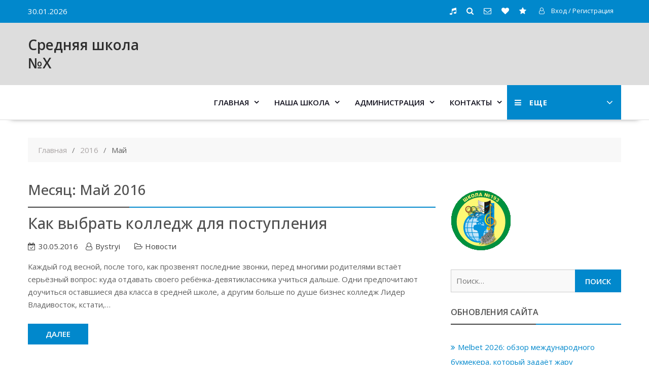

--- FILE ---
content_type: text/html; charset=UTF-8
request_url: https://school193.ru/2016/05/
body_size: 14151
content:
<!DOCTYPE html>
<html dir="ltr" lang="ru-RU" prefix="og: https://ogp.me/ns#">    <head>
        <meta charset="UTF-8">
<meta name="viewport" content="width=device-width, initial-scale=1">
<link rel="profile" href="http://gmpg.org/xfn/11">
<link rel="pingback" href="https://school193.ru/xmlrpc.php">
<title>Май, 2016 - Средняя школа №X</title>

		<!-- All in One SEO 4.8.2 - aioseo.com -->
	<meta name="robots" content="max-image-preview:large" />
	<link rel="canonical" href="https://school193.ru/2016/05/" />
	<meta name="generator" content="All in One SEO (AIOSEO) 4.8.2" />
		<script type="application/ld+json" class="aioseo-schema">
			{"@context":"https:\/\/schema.org","@graph":[{"@type":"BreadcrumbList","@id":"https:\/\/school193.ru\/2016\/05\/#breadcrumblist","itemListElement":[{"@type":"ListItem","@id":"https:\/\/school193.ru\/#listItem","position":1,"name":"\u0413\u043b\u0430\u0432\u043d\u0430\u044f \u0441\u0442\u0440\u0430\u043d\u0438\u0446\u0430","item":"https:\/\/school193.ru\/","nextItem":{"@type":"ListItem","@id":"https:\/\/school193.ru\/2016\/#listItem","name":"2016"}},{"@type":"ListItem","@id":"https:\/\/school193.ru\/2016\/#listItem","position":2,"name":"2016","item":"https:\/\/school193.ru\/2016\/","nextItem":{"@type":"ListItem","@id":"https:\/\/school193.ru\/2016\/05\/#listItem","name":"\u041c\u0430\u0439, 2016"},"previousItem":{"@type":"ListItem","@id":"https:\/\/school193.ru\/#listItem","name":"\u0413\u043b\u0430\u0432\u043d\u0430\u044f \u0441\u0442\u0440\u0430\u043d\u0438\u0446\u0430"}},{"@type":"ListItem","@id":"https:\/\/school193.ru\/2016\/05\/#listItem","position":3,"name":"\u041c\u0430\u0439, 2016","previousItem":{"@type":"ListItem","@id":"https:\/\/school193.ru\/2016\/#listItem","name":"2016"}}]},{"@type":"CollectionPage","@id":"https:\/\/school193.ru\/2016\/05\/#collectionpage","url":"https:\/\/school193.ru\/2016\/05\/","name":"\u041c\u0430\u0439, 2016 - \u0421\u0440\u0435\u0434\u043d\u044f\u044f \u0448\u043a\u043e\u043b\u0430 \u2116X","inLanguage":"ru-RU","isPartOf":{"@id":"https:\/\/school193.ru\/#website"},"breadcrumb":{"@id":"https:\/\/school193.ru\/2016\/05\/#breadcrumblist"}},{"@type":"Organization","@id":"https:\/\/school193.ru\/#organization","name":"\u0421\u0440\u0435\u0434\u043d\u044f\u044f \u0448\u043a\u043e\u043b\u0430 \u2116X","url":"https:\/\/school193.ru\/"},{"@type":"WebSite","@id":"https:\/\/school193.ru\/#website","url":"https:\/\/school193.ru\/","name":"\u0421\u0440\u0435\u0434\u043d\u044f\u044f \u0448\u043a\u043e\u043b\u0430 \u2116X","inLanguage":"ru-RU","publisher":{"@id":"https:\/\/school193.ru\/#organization"}}]}
		</script>
		<!-- All in One SEO -->

<link rel='dns-prefetch' href='//fonts.googleapis.com' />
<link rel="alternate" type="application/rss+xml" title="Средняя школа №X &raquo; Лента" href="https://school193.ru/feed/" />
<link rel="alternate" type="application/rss+xml" title="Средняя школа №X &raquo; Лента комментариев" href="https://school193.ru/comments/feed/" />
<style id='wp-img-auto-sizes-contain-inline-css' type='text/css'>
img:is([sizes=auto i],[sizes^="auto," i]){contain-intrinsic-size:3000px 1500px}
/*# sourceURL=wp-img-auto-sizes-contain-inline-css */
</style>

<style id='wp-emoji-styles-inline-css' type='text/css'>

	img.wp-smiley, img.emoji {
		display: inline !important;
		border: none !important;
		box-shadow: none !important;
		height: 1em !important;
		width: 1em !important;
		margin: 0 0.07em !important;
		vertical-align: -0.1em !important;
		background: none !important;
		padding: 0 !important;
	}
/*# sourceURL=wp-emoji-styles-inline-css */
</style>
<link rel='stylesheet' id='wp-block-library-css' href='https://school193.ru/wp-includes/css/dist/block-library/style.min.css?ver=6.9' type='text/css' media='all' />
<style id='global-styles-inline-css' type='text/css'>
:root{--wp--preset--aspect-ratio--square: 1;--wp--preset--aspect-ratio--4-3: 4/3;--wp--preset--aspect-ratio--3-4: 3/4;--wp--preset--aspect-ratio--3-2: 3/2;--wp--preset--aspect-ratio--2-3: 2/3;--wp--preset--aspect-ratio--16-9: 16/9;--wp--preset--aspect-ratio--9-16: 9/16;--wp--preset--color--black: #000000;--wp--preset--color--cyan-bluish-gray: #abb8c3;--wp--preset--color--white: #ffffff;--wp--preset--color--pale-pink: #f78da7;--wp--preset--color--vivid-red: #cf2e2e;--wp--preset--color--luminous-vivid-orange: #ff6900;--wp--preset--color--luminous-vivid-amber: #fcb900;--wp--preset--color--light-green-cyan: #7bdcb5;--wp--preset--color--vivid-green-cyan: #00d084;--wp--preset--color--pale-cyan-blue: #8ed1fc;--wp--preset--color--vivid-cyan-blue: #0693e3;--wp--preset--color--vivid-purple: #9b51e0;--wp--preset--gradient--vivid-cyan-blue-to-vivid-purple: linear-gradient(135deg,rgb(6,147,227) 0%,rgb(155,81,224) 100%);--wp--preset--gradient--light-green-cyan-to-vivid-green-cyan: linear-gradient(135deg,rgb(122,220,180) 0%,rgb(0,208,130) 100%);--wp--preset--gradient--luminous-vivid-amber-to-luminous-vivid-orange: linear-gradient(135deg,rgb(252,185,0) 0%,rgb(255,105,0) 100%);--wp--preset--gradient--luminous-vivid-orange-to-vivid-red: linear-gradient(135deg,rgb(255,105,0) 0%,rgb(207,46,46) 100%);--wp--preset--gradient--very-light-gray-to-cyan-bluish-gray: linear-gradient(135deg,rgb(238,238,238) 0%,rgb(169,184,195) 100%);--wp--preset--gradient--cool-to-warm-spectrum: linear-gradient(135deg,rgb(74,234,220) 0%,rgb(151,120,209) 20%,rgb(207,42,186) 40%,rgb(238,44,130) 60%,rgb(251,105,98) 80%,rgb(254,248,76) 100%);--wp--preset--gradient--blush-light-purple: linear-gradient(135deg,rgb(255,206,236) 0%,rgb(152,150,240) 100%);--wp--preset--gradient--blush-bordeaux: linear-gradient(135deg,rgb(254,205,165) 0%,rgb(254,45,45) 50%,rgb(107,0,62) 100%);--wp--preset--gradient--luminous-dusk: linear-gradient(135deg,rgb(255,203,112) 0%,rgb(199,81,192) 50%,rgb(65,88,208) 100%);--wp--preset--gradient--pale-ocean: linear-gradient(135deg,rgb(255,245,203) 0%,rgb(182,227,212) 50%,rgb(51,167,181) 100%);--wp--preset--gradient--electric-grass: linear-gradient(135deg,rgb(202,248,128) 0%,rgb(113,206,126) 100%);--wp--preset--gradient--midnight: linear-gradient(135deg,rgb(2,3,129) 0%,rgb(40,116,252) 100%);--wp--preset--font-size--small: 13px;--wp--preset--font-size--medium: 20px;--wp--preset--font-size--large: 36px;--wp--preset--font-size--x-large: 42px;--wp--preset--spacing--20: 0.44rem;--wp--preset--spacing--30: 0.67rem;--wp--preset--spacing--40: 1rem;--wp--preset--spacing--50: 1.5rem;--wp--preset--spacing--60: 2.25rem;--wp--preset--spacing--70: 3.38rem;--wp--preset--spacing--80: 5.06rem;--wp--preset--shadow--natural: 6px 6px 9px rgba(0, 0, 0, 0.2);--wp--preset--shadow--deep: 12px 12px 50px rgba(0, 0, 0, 0.4);--wp--preset--shadow--sharp: 6px 6px 0px rgba(0, 0, 0, 0.2);--wp--preset--shadow--outlined: 6px 6px 0px -3px rgb(255, 255, 255), 6px 6px rgb(0, 0, 0);--wp--preset--shadow--crisp: 6px 6px 0px rgb(0, 0, 0);}:where(.is-layout-flex){gap: 0.5em;}:where(.is-layout-grid){gap: 0.5em;}body .is-layout-flex{display: flex;}.is-layout-flex{flex-wrap: wrap;align-items: center;}.is-layout-flex > :is(*, div){margin: 0;}body .is-layout-grid{display: grid;}.is-layout-grid > :is(*, div){margin: 0;}:where(.wp-block-columns.is-layout-flex){gap: 2em;}:where(.wp-block-columns.is-layout-grid){gap: 2em;}:where(.wp-block-post-template.is-layout-flex){gap: 1.25em;}:where(.wp-block-post-template.is-layout-grid){gap: 1.25em;}.has-black-color{color: var(--wp--preset--color--black) !important;}.has-cyan-bluish-gray-color{color: var(--wp--preset--color--cyan-bluish-gray) !important;}.has-white-color{color: var(--wp--preset--color--white) !important;}.has-pale-pink-color{color: var(--wp--preset--color--pale-pink) !important;}.has-vivid-red-color{color: var(--wp--preset--color--vivid-red) !important;}.has-luminous-vivid-orange-color{color: var(--wp--preset--color--luminous-vivid-orange) !important;}.has-luminous-vivid-amber-color{color: var(--wp--preset--color--luminous-vivid-amber) !important;}.has-light-green-cyan-color{color: var(--wp--preset--color--light-green-cyan) !important;}.has-vivid-green-cyan-color{color: var(--wp--preset--color--vivid-green-cyan) !important;}.has-pale-cyan-blue-color{color: var(--wp--preset--color--pale-cyan-blue) !important;}.has-vivid-cyan-blue-color{color: var(--wp--preset--color--vivid-cyan-blue) !important;}.has-vivid-purple-color{color: var(--wp--preset--color--vivid-purple) !important;}.has-black-background-color{background-color: var(--wp--preset--color--black) !important;}.has-cyan-bluish-gray-background-color{background-color: var(--wp--preset--color--cyan-bluish-gray) !important;}.has-white-background-color{background-color: var(--wp--preset--color--white) !important;}.has-pale-pink-background-color{background-color: var(--wp--preset--color--pale-pink) !important;}.has-vivid-red-background-color{background-color: var(--wp--preset--color--vivid-red) !important;}.has-luminous-vivid-orange-background-color{background-color: var(--wp--preset--color--luminous-vivid-orange) !important;}.has-luminous-vivid-amber-background-color{background-color: var(--wp--preset--color--luminous-vivid-amber) !important;}.has-light-green-cyan-background-color{background-color: var(--wp--preset--color--light-green-cyan) !important;}.has-vivid-green-cyan-background-color{background-color: var(--wp--preset--color--vivid-green-cyan) !important;}.has-pale-cyan-blue-background-color{background-color: var(--wp--preset--color--pale-cyan-blue) !important;}.has-vivid-cyan-blue-background-color{background-color: var(--wp--preset--color--vivid-cyan-blue) !important;}.has-vivid-purple-background-color{background-color: var(--wp--preset--color--vivid-purple) !important;}.has-black-border-color{border-color: var(--wp--preset--color--black) !important;}.has-cyan-bluish-gray-border-color{border-color: var(--wp--preset--color--cyan-bluish-gray) !important;}.has-white-border-color{border-color: var(--wp--preset--color--white) !important;}.has-pale-pink-border-color{border-color: var(--wp--preset--color--pale-pink) !important;}.has-vivid-red-border-color{border-color: var(--wp--preset--color--vivid-red) !important;}.has-luminous-vivid-orange-border-color{border-color: var(--wp--preset--color--luminous-vivid-orange) !important;}.has-luminous-vivid-amber-border-color{border-color: var(--wp--preset--color--luminous-vivid-amber) !important;}.has-light-green-cyan-border-color{border-color: var(--wp--preset--color--light-green-cyan) !important;}.has-vivid-green-cyan-border-color{border-color: var(--wp--preset--color--vivid-green-cyan) !important;}.has-pale-cyan-blue-border-color{border-color: var(--wp--preset--color--pale-cyan-blue) !important;}.has-vivid-cyan-blue-border-color{border-color: var(--wp--preset--color--vivid-cyan-blue) !important;}.has-vivid-purple-border-color{border-color: var(--wp--preset--color--vivid-purple) !important;}.has-vivid-cyan-blue-to-vivid-purple-gradient-background{background: var(--wp--preset--gradient--vivid-cyan-blue-to-vivid-purple) !important;}.has-light-green-cyan-to-vivid-green-cyan-gradient-background{background: var(--wp--preset--gradient--light-green-cyan-to-vivid-green-cyan) !important;}.has-luminous-vivid-amber-to-luminous-vivid-orange-gradient-background{background: var(--wp--preset--gradient--luminous-vivid-amber-to-luminous-vivid-orange) !important;}.has-luminous-vivid-orange-to-vivid-red-gradient-background{background: var(--wp--preset--gradient--luminous-vivid-orange-to-vivid-red) !important;}.has-very-light-gray-to-cyan-bluish-gray-gradient-background{background: var(--wp--preset--gradient--very-light-gray-to-cyan-bluish-gray) !important;}.has-cool-to-warm-spectrum-gradient-background{background: var(--wp--preset--gradient--cool-to-warm-spectrum) !important;}.has-blush-light-purple-gradient-background{background: var(--wp--preset--gradient--blush-light-purple) !important;}.has-blush-bordeaux-gradient-background{background: var(--wp--preset--gradient--blush-bordeaux) !important;}.has-luminous-dusk-gradient-background{background: var(--wp--preset--gradient--luminous-dusk) !important;}.has-pale-ocean-gradient-background{background: var(--wp--preset--gradient--pale-ocean) !important;}.has-electric-grass-gradient-background{background: var(--wp--preset--gradient--electric-grass) !important;}.has-midnight-gradient-background{background: var(--wp--preset--gradient--midnight) !important;}.has-small-font-size{font-size: var(--wp--preset--font-size--small) !important;}.has-medium-font-size{font-size: var(--wp--preset--font-size--medium) !important;}.has-large-font-size{font-size: var(--wp--preset--font-size--large) !important;}.has-x-large-font-size{font-size: var(--wp--preset--font-size--x-large) !important;}
/*# sourceURL=global-styles-inline-css */
</style>

<style id='classic-theme-styles-inline-css' type='text/css'>
/*! This file is auto-generated */
.wp-block-button__link{color:#fff;background-color:#32373c;border-radius:9999px;box-shadow:none;text-decoration:none;padding:calc(.667em + 2px) calc(1.333em + 2px);font-size:1.125em}.wp-block-file__button{background:#32373c;color:#fff;text-decoration:none}
/*# sourceURL=/wp-includes/css/classic-themes.min.css */
</style>
<link rel='stylesheet' id='agency-ecommerce-fonts-css' href='//fonts.googleapis.com/css?family=Open+Sans%3A300%2C300i%2C400%2C400i%2C500%2C500i%2C600%2C600i%2C700%2C700i%2C800%2C800i%7CPlayfair+Display%3A400%2C400i%2C700%2C700i%2C900%2C900i&#038;subset=latin%2Clatin-ext' type='text/css' media='all' />
<link rel='stylesheet' id='jquery-meanmenu-css' href='https://school193.ru/wp-content/themes/agency-ecommerce/assets/lib/meanmenu/meanmenu.css?ver=6.9' type='text/css' media='all' />
<link rel='stylesheet' id='jquery-slick-css' href='https://school193.ru/wp-content/themes/agency-ecommerce/assets/lib/slick/slick.css?ver=1.6.0' type='text/css' media='all' />
<link rel='stylesheet' id='agency-ecommerce-icons-css' href='https://school193.ru/wp-content/themes/agency-ecommerce/assets/lib/et-line/css/icons.css?ver=2.0.14' type='text/css' media='all' />
<link rel='stylesheet' id='font-awesome-css' href='https://school193.ru/wp-content/themes/agency-ecommerce/assets/lib/font-awesome/css/font-awesome.min.css?ver=4.7.0' type='text/css' media='all' />
<link rel='stylesheet' id='agency-ecommerce-main-style-css' href='https://school193.ru/wp-content/themes/agency-ecommerce/assets/css/agency-ecommerce.css?ver=2.0.14' type='text/css' media='all' />
<link rel='stylesheet' id='agency-ecommerce-style-css' href='https://school193.ru/wp-content/themes/agency-ecommerce/style.css?ver=6.9' type='text/css' media='all' />
<script type="text/javascript" src="https://school193.ru/wp-includes/js/jquery/jquery.min.js?ver=3.7.1" id="jquery-core-js"></script>
<script type="text/javascript" src="https://school193.ru/wp-includes/js/jquery/jquery-migrate.min.js?ver=3.4.1" id="jquery-migrate-js"></script>
<link rel="https://api.w.org/" href="https://school193.ru/wp-json/" /><link rel="EditURI" type="application/rsd+xml" title="RSD" href="https://school193.ru/xmlrpc.php?rsd" />
<meta name="generator" content="WordPress 6.9" />

        <style type="text/css">
            
        </style>

            </head>

<body class="archive date wp-theme-agency-ecommerce hfeed global-layout-right-sidebar columns-3 global-sticky-sidebar">
<div id="page" class="site">
    <a class="skip-link screen-reader-text" href="#content">
        Skip to content</a>


        <div id="top-bar" class="top-header">
            <div class="container">
                <div class="top-left">

                    
        <div class="top-date-holder"><span>30.01.2026</span></div>

        
                </div>

                <div class="top-right">
                                            <div class="top-header-social-icons">

                            <ul><li><a href="" target="_blank"><i class="fa fa-music"></i></a></li><li><a href="" target="_blank"><i class="fa fa-search"></i></a></li><li><a href="" target="_blank"><i class="fa fa-envelope-o"></i></a></li><li><a href="" target="_blank"><i class="fa fa-heart"></i></a></li><li><a href="" target="_blank"><i class="fa fa-star"></i></a></li></ul>
                        </div>
                        
                            <div class="top-account-wrapper logged-out">
                                <a href="https://school193.ru/kak-vybrat-kolledzh-dlya-postupleniya/">
                                    <i class="fa fa fa-user-o" aria-hidden="true"></i>
                                    <span class="top-log-in">Вход / Регистрация</span>
                                </a>
                            </div>

                                            </div>

            </div>
        </div>
            <div class="mid-header">
        <div class="container">
                    <div class="site-branding">
                    
                        <h2 class="site-title"><a href="https://school193.ru/"
                                                  rel="home">Средняя школа №X</a></h2>

                                        </div><!-- .site-branding -->

        <div class="ae-search-holder">
            	<div class="search-box"
		 style="">

		
		</div>        </div>
        <div class="ae-cart-wishlist">
                    </div>
        </div></div>        <header id="masthead" class="site-header right-special-menu" role="banner">
        <div class="container">
                <div class="head-wrap">
            
            <div class="special-menu-container">
                		<ul class="menu special-menu-wrapper">
			<li class="menu-item menu-item-has-children">
				<i class="fa fa-angle-down angle-down"></i>
				<a href="javascript:void(0)" class="special-menu">
					<i class="fa fa-navicon toggle"></i>Еще				</a>
				<ul id="menu-footer" class="sub-menu special-sub-menu"><li id="menu-item-700" class="menu-item menu-item-type-post_type menu-item-object-page menu-item-700"><a href="https://school193.ru/nasha-shkola/ege/">ЕГЭ</a></li>
<li id="menu-item-701" class="menu-item menu-item-type-post_type menu-item-object-page menu-item-701"><a href="https://school193.ru/glavnaya-zastavka/fotogalereya-2/fotogalereya-58/">Фотогалерея</a></li>
<li id="menu-item-702" class="menu-item menu-item-type-post_type menu-item-object-page menu-item-702"><a href="https://school193.ru/kontakty/video/">Видео</a></li>
<li id="menu-item-703" class="menu-item menu-item-type-post_type menu-item-object-page menu-item-703"><a href="https://school193.ru/nasha-shkola/raspisanie/">Расписание</a></li>
<li id="menu-item-698" class="menu-item menu-item-type-post_type menu-item-object-page menu-item-698"><a href="https://school193.ru/administratsiya/pedagogi/">Педагоги</a></li>
<li id="menu-item-694" class="menu-item menu-item-type-post_type menu-item-object-page menu-item-694"><a href="https://school193.ru/kontakty/karta-sajta/">Карта сайта</a></li>
<li id="menu-item-696" class="menu-item menu-item-type-post_type menu-item-object-page menu-item-696"><a href="https://school193.ru/kontakty/gostevaya-kniga/">Гостевая книга</a></li>
<li id="menu-item-695" class="menu-item menu-item-type-post_type menu-item-object-page menu-item-695"><a href="https://school193.ru/kontakty/forum/">Форум</a></li>
<li id="menu-item-697" class="menu-item menu-item-type-post_type menu-item-object-page menu-item-697"><a href="https://school193.ru/kontakty/nashi-koordinaty/">Наши координаты</a></li>
</ul>				<div class="responsive-special-sub-menu clearfix"></div>
			</li>
		</ul>
		            </div><!-- .site-branding -->

            <div id="main-nav" class="clear-fix">
                <nav id="site-navigation" class="main-navigation" role="navigation">
                    <div class="wrap-menu-content">
                        <div class="menu-main-container"><ul id="primary-menu" class="menu"><li id="menu-item-15" class="menu-item menu-item-type-post_type menu-item-object-page menu-item-has-children menu-item-15"><a href="https://school193.ru/glavnaya-zastavka/">Главная</a>
<ul class="sub-menu">
	<li id="menu-item-292" class="menu-item menu-item-type-post_type menu-item-object-page menu-item-292"><a href="https://school193.ru/glavnaya-zastavka/glavnaya/">Главная</a></li>
	<li id="menu-item-644" class="menu-item menu-item-type-post_type menu-item-object-page menu-item-644"><a href="https://school193.ru/glavnaya-zastavka/fotogalereya-2/">Фотогалерея</a></li>
	<li id="menu-item-31" class="menu-item menu-item-type-post_type menu-item-object-page menu-item-31"><a href="https://school193.ru/glavnaya-zastavka/virtualnyj-tur-po-shkole/">Виртуальный тур по школе</a></li>
	<li id="menu-item-50" class="menu-item menu-item-type-post_type menu-item-object-page menu-item-50"><a href="https://school193.ru/glavnaya-zastavka/meropriyatiya/">Мероприятия</a></li>
	<li id="menu-item-49" class="menu-item menu-item-type-post_type menu-item-object-page menu-item-49"><a href="https://school193.ru/glavnaya-zastavka/olimpiady/">Олимпиады</a></li>
	<li id="menu-item-48" class="menu-item menu-item-type-post_type menu-item-object-page menu-item-48"><a href="https://school193.ru/glavnaya-zastavka/sportivnaya-zhizn/">Спортивная жизнь</a></li>
	<li id="menu-item-60" class="menu-item menu-item-type-post_type menu-item-object-page menu-item-60"><a href="https://school193.ru/glavnaya-zastavka/klassnyj-chas-2/">Классный час</a></li>
	<li id="menu-item-62" class="menu-item menu-item-type-post_type menu-item-object-page menu-item-62"><a href="https://school193.ru/glavnaya-zastavka/proektnaya-deyatelnost/">Проектная деятельность</a></li>
	<li id="menu-item-75" class="menu-item menu-item-type-post_type menu-item-object-page menu-item-75"><a href="https://school193.ru/glavnaya-zastavka/nashi-vypuskniki/">Наши Выпускники</a></li>
	<li id="menu-item-83" class="menu-item menu-item-type-post_type menu-item-object-page menu-item-83"><a href="https://school193.ru/glavnaya-zastavka/shkolnyj-muzej/">Школьный музей</a></li>
	<li id="menu-item-101" class="menu-item menu-item-type-post_type menu-item-object-page menu-item-has-children menu-item-101"><a href="https://school193.ru/glavnaya-zastavka/nashi-dostizheniya/">Наши достижения</a>
	<ul class="sub-menu">
		<li id="menu-item-105" class="menu-item menu-item-type-post_type menu-item-object-page menu-item-105"><a href="https://school193.ru/glavnaya-zastavka/nashi-dostizheniya/nashi-kubki/">Наши Кубки</a></li>
		<li id="menu-item-106" class="menu-item menu-item-type-post_type menu-item-object-page menu-item-106"><a href="https://school193.ru/glavnaya-zastavka/nashi-dostizheniya/nashi-medali/">Наши Медали</a></li>
		<li id="menu-item-116" class="menu-item menu-item-type-post_type menu-item-object-page menu-item-116"><a href="https://school193.ru/glavnaya-zastavka/nashi-dostizheniya/kem-gorditsya-shkola/">Кем гордится школа</a></li>
		<li id="menu-item-109" class="menu-item menu-item-type-post_type menu-item-object-page menu-item-109"><a href="https://school193.ru/glavnaya-zastavka/nashi-dostizheniya/nashi-gramoty-i-diplomy/">Наши Грамоты и Дипломы</a></li>
	</ul>
</li>
	<li id="menu-item-874" class="menu-item menu-item-type-taxonomy menu-item-object-category menu-item-874"><a href="https://school193.ru/category/novosti-pedagogiki/">Новости педагогики</a></li>
	<li id="menu-item-873" class="menu-item menu-item-type-taxonomy menu-item-object-category menu-item-873"><a href="https://school193.ru/category/druzhestvennye-uchebnye-zavedeniya/">Дружественные учебные заведения</a></li>
</ul>
</li>
<li id="menu-item-645" class="menu-item menu-item-type-post_type menu-item-object-page menu-item-has-children menu-item-645"><a href="https://school193.ru/nasha-shkola/">Наша школа</a>
<ul class="sub-menu">
	<li id="menu-item-646" class="menu-item menu-item-type-post_type menu-item-object-page menu-item-646"><a href="https://school193.ru/nasha-shkola/normativnye-dokumenty/">Нормативные документы</a></li>
	<li id="menu-item-647" class="menu-item menu-item-type-post_type menu-item-object-page menu-item-647"><a href="https://school193.ru/nasha-shkola/pilotnyj-proekt/">Пилотный проект</a></li>
	<li id="menu-item-648" class="menu-item menu-item-type-post_type menu-item-object-page menu-item-648"><a href="https://school193.ru/nasha-shkola/finansovaya-deyatelnost/">Финансовая деятельность</a></li>
	<li id="menu-item-649" class="menu-item menu-item-type-post_type menu-item-object-page menu-item-649"><a href="https://school193.ru/nasha-shkola/oplata-truda/">Оплата труда</a></li>
	<li id="menu-item-650" class="menu-item menu-item-type-post_type menu-item-object-page menu-item-has-children menu-item-650"><a href="https://school193.ru/nasha-shkola/obrazovatelnaya-programma/">Образовательная программа</a>
	<ul class="sub-menu">
		<li id="menu-item-664" class="menu-item menu-item-type-post_type menu-item-object-page menu-item-664"><a href="https://school193.ru/nasha-shkola/obrazovatelnaya-programma/obrazovatelnaya-sreda/">Образовательная среда</a></li>
	</ul>
</li>
	<li id="menu-item-651" class="menu-item menu-item-type-post_type menu-item-object-page menu-item-has-children menu-item-651"><a href="https://school193.ru/nasha-shkola/sovet-shkoly/">Совет школы</a>
	<ul class="sub-menu">
		<li id="menu-item-665" class="menu-item menu-item-type-post_type menu-item-object-page menu-item-665"><a href="https://school193.ru/nasha-shkola/sovet-shkoly/sovet-uchenikov/">Совет учеников</a></li>
	</ul>
</li>
	<li id="menu-item-652" class="menu-item menu-item-type-post_type menu-item-object-page menu-item-652"><a href="https://school193.ru/nasha-shkola/pitanie/">Питание</a></li>
	<li id="menu-item-653" class="menu-item menu-item-type-post_type menu-item-object-page menu-item-653"><a href="https://school193.ru/nasha-shkola/bezopasnost/">Безопасность</a></li>
	<li id="menu-item-656" class="menu-item menu-item-type-post_type menu-item-object-page menu-item-656"><a href="https://school193.ru/nasha-shkola/raspisanie/">Расписание</a></li>
	<li id="menu-item-654" class="menu-item menu-item-type-post_type menu-item-object-page menu-item-654"><a href="https://school193.ru/nasha-shkola/ege/">ЕГЭ</a></li>
	<li id="menu-item-657" class="menu-item menu-item-type-post_type menu-item-object-page menu-item-657"><a href="https://school193.ru/nasha-shkola/gia/">ГИА</a></li>
	<li id="menu-item-658" class="menu-item menu-item-type-post_type menu-item-object-page menu-item-has-children menu-item-658"><a href="https://school193.ru/nasha-shkola/dopolnitelnoe-obrazovanie/">Дополнительное образование</a>
	<ul class="sub-menu">
		<li id="menu-item-663" class="menu-item menu-item-type-post_type menu-item-object-page menu-item-663"><a href="https://school193.ru/nasha-shkola/dopolnitelnoe-obrazovanie/hudozhestvenno-esteticheskoe/">Художественно-эстетическое</a></li>
		<li id="menu-item-661" class="menu-item menu-item-type-post_type menu-item-object-page menu-item-661"><a href="https://school193.ru/nasha-shkola/dopolnitelnoe-obrazovanie/sportivno-ozdorovitelnoe/">Спортивно-оздоровительное</a></li>
		<li id="menu-item-659" class="menu-item menu-item-type-post_type menu-item-object-page menu-item-659"><a href="https://school193.ru/nasha-shkola/dopolnitelnoe-obrazovanie/nauchno-tehnicheskoe/">Научно-техническое</a></li>
		<li id="menu-item-662" class="menu-item menu-item-type-post_type menu-item-object-page menu-item-662"><a href="https://school193.ru/nasha-shkola/dopolnitelnoe-obrazovanie/turistsko-kraevedcheskoe/">Туристско-краеведческое</a></li>
		<li id="menu-item-660" class="menu-item menu-item-type-post_type menu-item-object-page menu-item-660"><a href="https://school193.ru/nasha-shkola/dopolnitelnoe-obrazovanie/sotsialno-pedagogicheskoe/">Социально-педагогическое</a></li>
	</ul>
</li>
	<li id="menu-item-666" class="menu-item menu-item-type-post_type menu-item-object-post menu-item-666"><a href="https://school193.ru/novosti-shkoly/">Новости</a></li>
	<li id="menu-item-655" class="menu-item menu-item-type-post_type menu-item-object-page menu-item-655"><a href="https://school193.ru/nasha-shkola/nashi-puteshestviya-10/">Наши путешествия</a></li>
</ul>
</li>
<li id="menu-item-671" class="menu-item menu-item-type-post_type menu-item-object-page menu-item-has-children menu-item-671"><a href="https://school193.ru/administratsiya/">Администрация</a>
<ul class="sub-menu">
	<li id="menu-item-687" class="menu-item menu-item-type-post_type menu-item-object-page menu-item-687"><a href="https://school193.ru/administratsiya/pedagogi/">Педагоги</a></li>
	<li id="menu-item-672" class="menu-item menu-item-type-post_type menu-item-object-page menu-item-672"><a href="https://school193.ru/administratsiya/distantsionnoe-konsultirovanie/">Дистанционное консультирование</a></li>
	<li id="menu-item-673" class="menu-item menu-item-type-post_type menu-item-object-page menu-item-673"><a href="https://school193.ru/administratsiya/priem-v-shkolu/">Прием в школу</a></li>
	<li id="menu-item-674" class="menu-item menu-item-type-post_type menu-item-object-page menu-item-674"><a href="https://school193.ru/administratsiya/metodicheskaya-kopilka/">Методическая копилка</a></li>
	<li id="menu-item-675" class="menu-item menu-item-type-post_type menu-item-object-page menu-item-675"><a href="https://school193.ru/administratsiya/pedsovet/">Педсовет</a></li>
	<li id="menu-item-676" class="menu-item menu-item-type-post_type menu-item-object-page menu-item-676"><a href="https://school193.ru/administratsiya/stati/">Статьи</a></li>
	<li id="menu-item-677" class="menu-item menu-item-type-post_type menu-item-object-page menu-item-677"><a href="https://school193.ru/administratsiya/materialno-tehnicheskoe-obespechenie/">Материально-техническое обеспечение</a></li>
	<li id="menu-item-678" class="menu-item menu-item-type-post_type menu-item-object-page menu-item-678"><a href="https://school193.ru/administratsiya/school_info-htm/">Информационные материалы</a></li>
	<li id="menu-item-679" class="menu-item menu-item-type-post_type menu-item-object-page menu-item-679"><a href="https://school193.ru/administratsiya/veselaya-peremenka/">Веселая переменка</a></li>
</ul>
</li>
<li id="menu-item-680" class="menu-item menu-item-type-post_type menu-item-object-page menu-item-has-children menu-item-680"><a href="https://school193.ru/kontakty/">Контакты</a>
<ul class="sub-menu">
	<li id="menu-item-689" class="menu-item menu-item-type-post_type menu-item-object-page menu-item-689"><a href="https://school193.ru/kontakty/svyaz-s-administratsiej/">Связь с администрацией</a></li>
	<li id="menu-item-681" class="menu-item menu-item-type-post_type menu-item-object-page menu-item-681"><a href="https://school193.ru/kontakty/nashi-koordinaty/">Наши координаты</a></li>
	<li id="menu-item-682" class="menu-item menu-item-type-post_type menu-item-object-page menu-item-682"><a href="https://school193.ru/kontakty/ssylki/">Ссылки</a></li>
	<li id="menu-item-683" class="menu-item menu-item-type-post_type menu-item-object-page menu-item-683"><a href="https://school193.ru/kontakty/gostevaya-kniga/">Гостевая книга</a></li>
	<li id="menu-item-684" class="menu-item menu-item-type-post_type menu-item-object-page menu-item-684"><a href="https://school193.ru/kontakty/forum/">Форум</a></li>
	<li id="menu-item-685" class="menu-item menu-item-type-post_type menu-item-object-page menu-item-685"><a href="https://school193.ru/kontakty/video/">Видео</a></li>
	<li id="menu-item-686" class="menu-item menu-item-type-post_type menu-item-object-page menu-item-686"><a href="https://school193.ru/kontakty/karta-sajta/">Карта сайта</a></li>
</ul>
</li>
</ul></div>                    </div><!-- .menu-content -->
                </nav><!-- #site-navigation -->
            </div> <!-- #main-nav -->
        </div>
        </div><!-- .container --></header><!-- #masthead -->
        
<div id="breadcrumb" class="ae-breadcrumb-simple mb-parallax" >
    <div class="breadcrumb-content">
        <div class="container">
            <div role="navigation" aria-label="Breadcrumbs" class="breadcrumb-trail breadcrumbs" itemprop="breadcrumb"><ul class="trail-items" itemscope itemtype="http://schema.org/BreadcrumbList"><meta name="numberOfItems" content="3" /><meta name="itemListOrder" content="Ascending" /><li itemprop="itemListElement" itemscope itemtype="http://schema.org/ListItem" class="trail-item trail-begin"><a href="https://school193.ru" rel="home" itemprop="item"><span itemprop="name">Главная</span></a><meta itemprop="position" content="1" /></li><li itemprop="itemListElement" itemscope itemtype="http://schema.org/ListItem" class="trail-item"><a href="https://school193.ru/2016/" itemprop="item"><span itemprop="name">2016</span></a><meta itemprop="position" content="2" /></li><li itemprop="itemListElement" itemscope itemtype="http://schema.org/ListItem" class="trail-item trail-end"><span itemprop="item"><span itemprop="name">Май</span></span><meta itemprop="position" content="3" /></li></ul></div>        </div>
    </div><!-- .container -->
</div><!-- #breadcrumb -->
<div id="content" class="site-content"><div class="container"><div class="ae-inner">
    <div id="primary" class="content-area">
        <main id="main" class="site-main" role="main">
            
                <header>
                    <h1 class="page-title">Месяц: <span>Май 2016</span></h1>                </header>
                
                
<article id="post-1221" class="post-1221 post type-post status-publish format-standard hentry category-novosti tag-kolledzh-dlya-postupleniya">

    
    <div class="content-wrap">
        <div class="content-wrap-inner">
            <header class="entry-header">
                <h2 class="entry-title"><a href="https://school193.ru/kak-vybrat-kolledzh-dlya-postupleniya/" rel="bookmark">Как выбрать колледж для поступления</a></h2>                    <div class="entry-meta">
                        <span class="posted-on"><a href="https://school193.ru/kak-vybrat-kolledzh-dlya-postupleniya/" rel="bookmark"><time class="entry-date published updated" datetime="2016-05-30T10:36:48+03:00">30.05.2016</time></a></span><span class="byline"> <span class="author vcard"><a class="url fn n" href="https://school193.ru/author/bystryi/">Bystryi</a></span></span><span class="cat-links"><a href="https://school193.ru/category/novosti/" rel="category tag">Новости</a></span>                    </div><!-- .entry-meta -->
                            </header><!-- .entry-header -->

            <div class="entry-content">
                <p>Каждый год весной, после того, как прозвенят последние звонки, перед многими родителями встаёт серьёзный вопрос: куда отдавать своего ребёнка-девятиклассника учиться дальше. Одни предпочитают доучиться оставшиеся два класса в средней школе, а другим больше по душе бизнес колледж Лидер Владивосток, кстати,&hellip;</p>
<p><a href="https://school193.ru/kak-vybrat-kolledzh-dlya-postupleniya/" class="button btn-continue">Далее</a></p>
            </div><!-- .entry-content -->

            <footer class="entry-footer">
                            </footer><!-- .entry-footer -->
        </div>
    </div>
</article><!-- #post-1221 -->

<article id="post-1216" class="post-1216 post type-post status-publish format-standard hentry category-novosti-pedagogiki tag-varianty tag-gdz">

    
    <div class="content-wrap">
        <div class="content-wrap-inner">
            <header class="entry-header">
                <h2 class="entry-title"><a href="https://school193.ru/polza-ot-gdz/" rel="bookmark">Польза от ГДЗ</a></h2>                    <div class="entry-meta">
                        <span class="posted-on"><a href="https://school193.ru/polza-ot-gdz/" rel="bookmark"><time class="entry-date published" datetime="2016-05-17T20:35:37+03:00">17.05.2016</time><time class="updated" datetime="2021-02-08T13:31:22+03:00">08.02.2021</time></a></span><span class="byline"> <span class="author vcard"><a class="url fn n" href="https://school193.ru/author/bystryi/">Bystryi</a></span></span><span class="cat-links"><a href="https://school193.ru/category/novosti-pedagogiki/" rel="category tag">Новости педагогики</a></span>                    </div><!-- .entry-meta -->
                            </header><!-- .entry-header -->

            <div class="entry-content">
                <p>Уже давно существуют различные варианты решебников, которые помогают ученикам справляться со школьной программой. Они используются довольно разнопланово:</p>
            </div><!-- .entry-content -->

            <footer class="entry-footer">
                            </footer><!-- .entry-footer -->
        </div>
    </div>
</article><!-- #post-1216 -->

<article id="post-1212" class="post-1212 post type-post status-publish format-standard hentry category-novosti">

    
    <div class="content-wrap">
        <div class="content-wrap-inner">
            <header class="entry-header">
                <h2 class="entry-title"><a href="https://school193.ru/anglijskij-yazyk-dlya-turizma/" rel="bookmark">Английский язык для туризма</a></h2>                    <div class="entry-meta">
                        <span class="posted-on"><a href="https://school193.ru/anglijskij-yazyk-dlya-turizma/" rel="bookmark"><time class="entry-date published" datetime="2016-05-12T17:16:40+03:00">12.05.2016</time><time class="updated" datetime="2022-03-14T16:47:14+03:00">14.03.2022</time></a></span><span class="byline"> <span class="author vcard"><a class="url fn n" href="https://school193.ru/author/bystryi/">Bystryi</a></span></span><span class="cat-links"><a href="https://school193.ru/category/novosti/" rel="category tag">Новости</a></span>                    </div><!-- .entry-meta -->
                            </header><!-- .entry-header -->

            <div class="entry-content">
                <p>Разнообразить свою жизнь можно множеством способов, но один из самых увлекательных – путешествия. Даже одна удачная поездка в год способна преобразить все последующие будни.</p>
            </div><!-- .entry-content -->

            <footer class="entry-footer">
                            </footer><!-- .entry-footer -->
        </div>
    </div>
</article><!-- #post-1212 -->

<article id="post-1208" class="post-1208 post type-post status-publish format-standard hentry category-novosti tag-vybor tag-otel">

    
    <div class="content-wrap">
        <div class="content-wrap-inner">
            <header class="entry-header">
                <h2 class="entry-title"><a href="https://school193.ru/kak-vybrat-otel/" rel="bookmark">Как выбрать отель</a></h2>                    <div class="entry-meta">
                        <span class="posted-on"><a href="https://school193.ru/kak-vybrat-otel/" rel="bookmark"><time class="entry-date published" datetime="2016-05-06T21:51:39+03:00">06.05.2016</time><time class="updated" datetime="2024-03-29T16:30:04+03:00">29.03.2024</time></a></span><span class="byline"> <span class="author vcard"><a class="url fn n" href="https://school193.ru/author/bystryi/">Bystryi</a></span></span><span class="cat-links"><a href="https://school193.ru/category/novosti/" rel="category tag">Новости</a></span>                    </div><!-- .entry-meta -->
                            </header><!-- .entry-header -->

            <div class="entry-content">
                <p>Отель для отдыха или командировки рекомендуется выбирать заблаговременно. Следует тщательно продумать программу мероприятий. Приверженцы активного отдыха выбирают доступное средство размещения, расположенное в непосредственной близости к туристическим объектам. Для делового визита бронируют гостиницу, находящуюся неподалеку от места проведения встреч. Это исключит&hellip;</p>
<p><a href="https://school193.ru/kak-vybrat-otel/" class="button btn-continue">Далее</a></p>
            </div><!-- .entry-content -->

            <footer class="entry-footer">
                            </footer><!-- .entry-footer -->
        </div>
    </div>
</article><!-- #post-1208 -->

<article id="post-1205" class="post-1205 post type-post status-publish format-standard hentry category-novosti tag-detskaya-shkola-programmirovaniya">

    
    <div class="content-wrap">
        <div class="content-wrap-inner">
            <header class="entry-header">
                <h2 class="entry-title"><a href="https://school193.ru/detskaya-shkola-programmirovaniya-kamin-v-kaluge-bilet-v-budushhee/" rel="bookmark">Детская школа программирования «Камин» в Калуге – билет в будущее</a></h2>                    <div class="entry-meta">
                        <span class="posted-on"><a href="https://school193.ru/detskaya-shkola-programmirovaniya-kamin-v-kaluge-bilet-v-budushhee/" rel="bookmark"><time class="entry-date published" datetime="2016-05-04T10:56:00+03:00">04.05.2016</time><time class="updated" datetime="2024-03-29T16:30:41+03:00">29.03.2024</time></a></span><span class="byline"> <span class="author vcard"><a class="url fn n" href="https://school193.ru/author/bystryi/">Bystryi</a></span></span><span class="cat-links"><a href="https://school193.ru/category/novosti/" rel="category tag">Новости</a></span>                    </div><!-- .entry-meta -->
                            </header><!-- .entry-header -->

            <div class="entry-content">
                <p>Мы живем в высокотехнологичном мире. Роль интернета, программирования, электронных гаджетов растет постоянно. В связи с этим миллионы родителей по всему миру мечтают сделать из своего ребенка компьютерного гения, дать ему возможность овладеть современной и востребованной профессией. В США, Европедополнительное образование&hellip;</p>
<p><a href="https://school193.ru/detskaya-shkola-programmirovaniya-kamin-v-kaluge-bilet-v-budushhee/" class="button btn-continue">Далее</a></p>
            </div><!-- .entry-content -->

            <footer class="entry-footer">
                            </footer><!-- .entry-footer -->
        </div>
    </div>
</article><!-- #post-1205 -->

<article id="post-1202" class="post-1202 post type-post status-publish format-standard hentry category-novosti tag-odetsya-na-vypusknoj">

    
    <div class="content-wrap">
        <div class="content-wrap-inner">
            <header class="entry-header">
                <h2 class="entry-title"><a href="https://school193.ru/kak-odetsya-na-vypusknoj-sovety-dlya-devushek/" rel="bookmark">Как одеться на выпускной &#8212; советы для девушек</a></h2>                    <div class="entry-meta">
                        <span class="posted-on"><a href="https://school193.ru/kak-odetsya-na-vypusknoj-sovety-dlya-devushek/" rel="bookmark"><time class="entry-date published" datetime="2016-05-01T08:48:17+03:00">01.05.2016</time><time class="updated" datetime="2021-02-08T13:31:40+03:00">08.02.2021</time></a></span><span class="byline"> <span class="author vcard"><a class="url fn n" href="https://school193.ru/author/bystryi/">Bystryi</a></span></span><span class="cat-links"><a href="https://school193.ru/category/novosti/" rel="category tag">Новости</a></span>                    </div><!-- .entry-meta -->
                            </header><!-- .entry-header -->

            <div class="entry-content">
                <p>Вот оно — вступление в прекрасную взрослую жизнь. Ты волнуешься о предстоящем торжестве в школе, которое, несомненно, запомнится на всю жизнь. Нервирует и то, что предстоит сложный выбор — какую одежду выбрать. Может, она будет недостаточно нарядной? Или, наоборот, слишком&hellip;</p>
<p><a href="https://school193.ru/kak-odetsya-na-vypusknoj-sovety-dlya-devushek/" class="button btn-continue">Далее</a></p>
            </div><!-- .entry-content -->

            <footer class="entry-footer">
                            </footer><!-- .entry-footer -->
        </div>
    </div>
</article><!-- #post-1202 -->

        </main><!-- #main -->
    </div><!-- #primary -->


<aside id="sidebar-primary" class="widget-area sidebar primary-sidebar" role="complementary">
	<section id="text-3" class="widget widget_text">			<div class="textwidget"><a style="margin:0;paddng:0;" href="http://school193.ru"><img style="margin-top:15px" src="http://school193.ru/wp-content/uploads/logo193.gif"></a></div>
		</section><section id="search-2" class="widget widget_search"><form role="search" method="get" class="search-form" action="https://school193.ru/">
				<label>
					<span class="screen-reader-text">Найти:</span>
					<input type="search" class="search-field" placeholder="Поиск&hellip;" value="" name="s" />
				</label>
				<input type="submit" class="search-submit" value="Поиск" />
			</form></section>
		<section id="recent-posts-2" class="widget widget_recent_entries">
		<h3 class="widget-title">Обновления сайта</h3>
		<ul>
											<li>
					<a href="https://school193.ru/melbet-2026-obzor-mezhdunarodnogo-bukmekera-kotoryj-zadayot-zharu/">Melbet 2026: обзор международного букмекера, который задаёт жару</a>
									</li>
											<li>
					<a href="https://school193.ru/distantsionnoe-povyshenie-kvalifikatsii-uchitelej-po-predmetnoj-podgotovke/">Дистанционное повышение квалификации учителей по предметной подготовке</a>
									</li>
											<li>
					<a href="https://school193.ru/realnaya-vozmozhnost-izbezhat-tyurmy-pri-obvinenii-v-krazhe/">Реальная возможность избежать тюрьмы при обвинении в краже</a>
									</li>
											<li>
					<a href="https://school193.ru/volgograd-moskva-samolyotom-bystryj-marshrut-mezhdu-yugom-i-stolitsej/">Волгоград — Москва самолётом: быстрый маршрут между югом и столицей</a>
									</li>
											<li>
					<a href="https://school193.ru/planetarij-kak-provodnik-v-mir-zvyozd-i-galaktik/">Планетарий как проводник в мир звёзд и галактик</a>
									</li>
											<li>
					<a href="https://school193.ru/drenazh-uchastkov-vidy-sistem-raschet-vodootvoda-i-tehnologiya-montazha/">Дренаж участков: виды систем, расчет водоотвода и технология монтажа</a>
									</li>
											<li>
					<a href="https://school193.ru/diplomnye-raboty-po-psihologii-trebovaniya-struktura-i-rekomendatsii/">Дипломные работы по психологии: требования, структура и рекомендации</a>
									</li>
											<li>
					<a href="https://school193.ru/onlajn-obuchenie-slovatskomu-yazyku-formaty-urovni-i-sertifikaty/">Онлайн-обучение словацкому языку: форматы, уровни и сертификаты</a>
									</li>
											<li>
					<a href="https://school193.ru/kodirovanie-ot-alkogolizma-meditsinskij-podhod-k-lecheniyu-zavisimosti/">Кодирование от алкоголизма: медицинский подход к лечению зависимости</a>
									</li>
											<li>
					<a href="https://school193.ru/lepka-iz-plastilina-polza-razvitie-i-tvorcheskie-vozmozhnosti/">Лепка из пластилина: польза, развитие и творческие возможности</a>
									</li>
											<li>
					<a href="https://school193.ru/chastnye-shkoly-v-ssha-struktura-osobennosti-i-rol-v-obrazova/">Частные школы в США: структура, особенности и роль в образова</a>
									</li>
											<li>
					<a href="https://school193.ru/madonna-i-gai-richi-vyshli-vmeste-v-svet-spystia-pochti-20-let-posle-razvoda-oni-posetili-vystavky-syna/">Мадонна и Гай Ричи вышли вместе в свет спустя почти 20 лет после развода: они посетили выставку сына</a>
									</li>
											<li>
					<a href="https://school193.ru/maski-dlia-lica-iz-holodilnika-5-receptov-dlia-siiaushei-koji/">Маски для лица из холодильника: 5 рецептов для сияющей кожи</a>
									</li>
											<li>
					<a href="https://school193.ru/ih-syn-vel-sebia-kak-symasshedshii-novye-podrobnosti-ybiistva-gollivydskogo-rejissera-roba-rainera-i-ego-jeny/">&#171;Их сын вёл себя как сумасшедший&#187;. Новые подробности убийства голливудского режиссёра Роба Райнера и его жены</a>
									</li>
											<li>
					<a href="https://school193.ru/s-siiaushim-licom-kak-dobitsia-nyjnogo-effekta-za-nedelu-do-prazdnikov/">С сияющим лицом: как добиться нужного эффекта за неделю до праздников</a>
									</li>
					</ul>

		</section><section id="archives-2" class="widget widget_archive"><h3 class="widget-title">Архивы новостей</h3>
			<ul>
					<li><a href='https://school193.ru/2026/01/'>Январь 2026</a></li>
	<li><a href='https://school193.ru/2025/12/'>Декабрь 2025</a></li>
	<li><a href='https://school193.ru/2025/11/'>Ноябрь 2025</a></li>
	<li><a href='https://school193.ru/2025/10/'>Октябрь 2025</a></li>
	<li><a href='https://school193.ru/2025/09/'>Сентябрь 2025</a></li>
	<li><a href='https://school193.ru/2025/08/'>Август 2025</a></li>
	<li><a href='https://school193.ru/2025/07/'>Июль 2025</a></li>
	<li><a href='https://school193.ru/2025/06/'>Июнь 2025</a></li>
	<li><a href='https://school193.ru/2025/05/'>Май 2025</a></li>
	<li><a href='https://school193.ru/2025/04/'>Апрель 2025</a></li>
	<li><a href='https://school193.ru/2025/03/'>Март 2025</a></li>
	<li><a href='https://school193.ru/2025/02/'>Февраль 2025</a></li>
	<li><a href='https://school193.ru/2025/01/'>Январь 2025</a></li>
	<li><a href='https://school193.ru/2024/12/'>Декабрь 2024</a></li>
	<li><a href='https://school193.ru/2024/11/'>Ноябрь 2024</a></li>
	<li><a href='https://school193.ru/2024/10/'>Октябрь 2024</a></li>
	<li><a href='https://school193.ru/2024/09/'>Сентябрь 2024</a></li>
	<li><a href='https://school193.ru/2024/08/'>Август 2024</a></li>
	<li><a href='https://school193.ru/2024/07/'>Июль 2024</a></li>
	<li><a href='https://school193.ru/2024/06/'>Июнь 2024</a></li>
	<li><a href='https://school193.ru/2024/05/'>Май 2024</a></li>
	<li><a href='https://school193.ru/2024/04/'>Апрель 2024</a></li>
	<li><a href='https://school193.ru/2024/03/'>Март 2024</a></li>
	<li><a href='https://school193.ru/2024/02/'>Февраль 2024</a></li>
	<li><a href='https://school193.ru/2024/01/'>Январь 2024</a></li>
	<li><a href='https://school193.ru/2023/10/'>Октябрь 2023</a></li>
	<li><a href='https://school193.ru/2023/09/'>Сентябрь 2023</a></li>
	<li><a href='https://school193.ru/2023/08/'>Август 2023</a></li>
	<li><a href='https://school193.ru/2023/07/'>Июль 2023</a></li>
	<li><a href='https://school193.ru/2023/06/'>Июнь 2023</a></li>
	<li><a href='https://school193.ru/2023/05/'>Май 2023</a></li>
	<li><a href='https://school193.ru/2022/04/'>Апрель 2022</a></li>
	<li><a href='https://school193.ru/2022/03/'>Март 2022</a></li>
	<li><a href='https://school193.ru/2021/01/'>Январь 2021</a></li>
	<li><a href='https://school193.ru/2020/11/'>Ноябрь 2020</a></li>
	<li><a href='https://school193.ru/2020/09/'>Сентябрь 2020</a></li>
	<li><a href='https://school193.ru/2020/08/'>Август 2020</a></li>
	<li><a href='https://school193.ru/2020/07/'>Июль 2020</a></li>
	<li><a href='https://school193.ru/2020/06/'>Июнь 2020</a></li>
	<li><a href='https://school193.ru/2020/05/'>Май 2020</a></li>
	<li><a href='https://school193.ru/2020/03/'>Март 2020</a></li>
	<li><a href='https://school193.ru/2020/02/'>Февраль 2020</a></li>
	<li><a href='https://school193.ru/2019/11/'>Ноябрь 2019</a></li>
	<li><a href='https://school193.ru/2019/08/'>Август 2019</a></li>
	<li><a href='https://school193.ru/2019/03/'>Март 2019</a></li>
	<li><a href='https://school193.ru/2019/02/'>Февраль 2019</a></li>
	<li><a href='https://school193.ru/2018/09/'>Сентябрь 2018</a></li>
	<li><a href='https://school193.ru/2018/08/'>Август 2018</a></li>
	<li><a href='https://school193.ru/2018/06/'>Июнь 2018</a></li>
	<li><a href='https://school193.ru/2018/05/'>Май 2018</a></li>
	<li><a href='https://school193.ru/2018/04/'>Апрель 2018</a></li>
	<li><a href='https://school193.ru/2018/03/'>Март 2018</a></li>
	<li><a href='https://school193.ru/2018/02/'>Февраль 2018</a></li>
	<li><a href='https://school193.ru/2018/01/'>Январь 2018</a></li>
	<li><a href='https://school193.ru/2017/12/'>Декабрь 2017</a></li>
	<li><a href='https://school193.ru/2017/11/'>Ноябрь 2017</a></li>
	<li><a href='https://school193.ru/2017/10/'>Октябрь 2017</a></li>
	<li><a href='https://school193.ru/2017/08/'>Август 2017</a></li>
	<li><a href='https://school193.ru/2017/07/'>Июль 2017</a></li>
	<li><a href='https://school193.ru/2017/06/'>Июнь 2017</a></li>
	<li><a href='https://school193.ru/2017/05/'>Май 2017</a></li>
	<li><a href='https://school193.ru/2017/04/'>Апрель 2017</a></li>
	<li><a href='https://school193.ru/2017/03/'>Март 2017</a></li>
	<li><a href='https://school193.ru/2017/02/'>Февраль 2017</a></li>
	<li><a href='https://school193.ru/2017/01/'>Январь 2017</a></li>
	<li><a href='https://school193.ru/2016/12/'>Декабрь 2016</a></li>
	<li><a href='https://school193.ru/2016/11/'>Ноябрь 2016</a></li>
	<li><a href='https://school193.ru/2016/10/'>Октябрь 2016</a></li>
	<li><a href='https://school193.ru/2016/09/'>Сентябрь 2016</a></li>
	<li><a href='https://school193.ru/2016/08/'>Август 2016</a></li>
	<li><a href='https://school193.ru/2016/07/'>Июль 2016</a></li>
	<li><a href='https://school193.ru/2016/06/'>Июнь 2016</a></li>
	<li><a href='https://school193.ru/2016/05/' aria-current="page">Май 2016</a></li>
	<li><a href='https://school193.ru/2016/04/'>Апрель 2016</a></li>
	<li><a href='https://school193.ru/2016/03/'>Март 2016</a></li>
	<li><a href='https://school193.ru/2016/02/'>Февраль 2016</a></li>
	<li><a href='https://school193.ru/2016/01/'>Январь 2016</a></li>
	<li><a href='https://school193.ru/2015/12/'>Декабрь 2015</a></li>
	<li><a href='https://school193.ru/2015/11/'>Ноябрь 2015</a></li>
	<li><a href='https://school193.ru/2015/10/'>Октябрь 2015</a></li>
	<li><a href='https://school193.ru/2013/12/'>Декабрь 2013</a></li>
	<li><a href='https://school193.ru/2012/12/'>Декабрь 2012</a></li>
	<li><a href='https://school193.ru/2011/12/'>Декабрь 2011</a></li>
	<li><a href='https://school193.ru/2010/12/'>Декабрь 2010</a></li>
	<li><a href='https://school193.ru/2009/12/'>Декабрь 2009</a></li>
	<li><a href='https://school193.ru/2008/12/'>Декабрь 2008</a></li>
			</ul>

			</section></aside><!-- #secondary -->
</div><!-- .ae-inner --></div><!-- .container --></div><!-- #content -->	<footer id="colophon" class="site-footer" role="contentinfo">
		<div class="container">
            			<div class="site-footer-wrap ">
				
					<div class="copyright">

						Копирование только с разрешения владельца портала school193.ru
					</div><!-- .copyright -->

					
		<div class="site-info">
			Agency Ecommerce by <a href="https://www.mantrabrain.com/" rel="designer">mantrabrain</a>		</div><!-- .site-info -->

					</div>
		</div><!-- .container -->
	</footer><!-- #colophon -->
</div><!-- #page -->
<script type="text/javascript">
<!--
var _acic={dataProvider:10};(function(){var e=document.createElement("script");e.type="text/javascript";e.async=true;e.src="https://www.acint.net/aci.js";var t=document.getElementsByTagName("script")[0];t.parentNode.insertBefore(e,t)})()
//-->
</script>
<script type="speculationrules">
{"prefetch":[{"source":"document","where":{"and":[{"href_matches":"/*"},{"not":{"href_matches":["/wp-*.php","/wp-admin/*","/wp-content/uploads/*","/wp-content/*","/wp-content/plugins/*","/wp-content/themes/agency-ecommerce/*","/*\\?(.+)"]}},{"not":{"selector_matches":"a[rel~=\"nofollow\"]"}},{"not":{"selector_matches":".no-prefetch, .no-prefetch a"}}]},"eagerness":"conservative"}]}
</script>
<a href="#page" class="scrollup" id="btn-scrollup"></a><script type="text/javascript" src="https://school193.ru/wp-content/themes/agency-ecommerce/assets/js/navigation.js?ver=20151215" id="agency-ecommerce-navigation-js"></script>
<script type="text/javascript" src="https://school193.ru/wp-content/themes/agency-ecommerce/assets/js/skip-link-focus-fix.js?ver=20151215" id="agency-ecommerce-skip-link-focus-fix-js"></script>
<script type="text/javascript" src="https://school193.ru/wp-content/themes/agency-ecommerce/assets/lib/meanmenu/jquery.meanmenu.js?ver=2.0.2" id="jquery-meanmenu-js"></script>
<script type="text/javascript" src="https://school193.ru/wp-content/themes/agency-ecommerce/assets/lib/slick/slick.js?ver=1.6.0" id="jquery-slick-js"></script>
<script type="text/javascript" src="https://school193.ru/wp-content/themes/agency-ecommerce/assets/lib/theia-sticky-sidebar/theia-sticky-sidebar.min.js?ver=1.0.7" id="jquery-theia-sticky-sidebar-js"></script>
<script type="text/javascript" src="https://school193.ru/wp-content/themes/agency-ecommerce/assets/js/agency-ecommerce.js?ver=2.0.14" id="agency-ecommerce-main-js"></script>
<script id="wp-emoji-settings" type="application/json">
{"baseUrl":"https://s.w.org/images/core/emoji/17.0.2/72x72/","ext":".png","svgUrl":"https://s.w.org/images/core/emoji/17.0.2/svg/","svgExt":".svg","source":{"concatemoji":"https://school193.ru/wp-includes/js/wp-emoji-release.min.js?ver=6.9"}}
</script>
<script type="module">
/* <![CDATA[ */
/*! This file is auto-generated */
const a=JSON.parse(document.getElementById("wp-emoji-settings").textContent),o=(window._wpemojiSettings=a,"wpEmojiSettingsSupports"),s=["flag","emoji"];function i(e){try{var t={supportTests:e,timestamp:(new Date).valueOf()};sessionStorage.setItem(o,JSON.stringify(t))}catch(e){}}function c(e,t,n){e.clearRect(0,0,e.canvas.width,e.canvas.height),e.fillText(t,0,0);t=new Uint32Array(e.getImageData(0,0,e.canvas.width,e.canvas.height).data);e.clearRect(0,0,e.canvas.width,e.canvas.height),e.fillText(n,0,0);const a=new Uint32Array(e.getImageData(0,0,e.canvas.width,e.canvas.height).data);return t.every((e,t)=>e===a[t])}function p(e,t){e.clearRect(0,0,e.canvas.width,e.canvas.height),e.fillText(t,0,0);var n=e.getImageData(16,16,1,1);for(let e=0;e<n.data.length;e++)if(0!==n.data[e])return!1;return!0}function u(e,t,n,a){switch(t){case"flag":return n(e,"\ud83c\udff3\ufe0f\u200d\u26a7\ufe0f","\ud83c\udff3\ufe0f\u200b\u26a7\ufe0f")?!1:!n(e,"\ud83c\udde8\ud83c\uddf6","\ud83c\udde8\u200b\ud83c\uddf6")&&!n(e,"\ud83c\udff4\udb40\udc67\udb40\udc62\udb40\udc65\udb40\udc6e\udb40\udc67\udb40\udc7f","\ud83c\udff4\u200b\udb40\udc67\u200b\udb40\udc62\u200b\udb40\udc65\u200b\udb40\udc6e\u200b\udb40\udc67\u200b\udb40\udc7f");case"emoji":return!a(e,"\ud83e\u1fac8")}return!1}function f(e,t,n,a){let r;const o=(r="undefined"!=typeof WorkerGlobalScope&&self instanceof WorkerGlobalScope?new OffscreenCanvas(300,150):document.createElement("canvas")).getContext("2d",{willReadFrequently:!0}),s=(o.textBaseline="top",o.font="600 32px Arial",{});return e.forEach(e=>{s[e]=t(o,e,n,a)}),s}function r(e){var t=document.createElement("script");t.src=e,t.defer=!0,document.head.appendChild(t)}a.supports={everything:!0,everythingExceptFlag:!0},new Promise(t=>{let n=function(){try{var e=JSON.parse(sessionStorage.getItem(o));if("object"==typeof e&&"number"==typeof e.timestamp&&(new Date).valueOf()<e.timestamp+604800&&"object"==typeof e.supportTests)return e.supportTests}catch(e){}return null}();if(!n){if("undefined"!=typeof Worker&&"undefined"!=typeof OffscreenCanvas&&"undefined"!=typeof URL&&URL.createObjectURL&&"undefined"!=typeof Blob)try{var e="postMessage("+f.toString()+"("+[JSON.stringify(s),u.toString(),c.toString(),p.toString()].join(",")+"));",a=new Blob([e],{type:"text/javascript"});const r=new Worker(URL.createObjectURL(a),{name:"wpTestEmojiSupports"});return void(r.onmessage=e=>{i(n=e.data),r.terminate(),t(n)})}catch(e){}i(n=f(s,u,c,p))}t(n)}).then(e=>{for(const n in e)a.supports[n]=e[n],a.supports.everything=a.supports.everything&&a.supports[n],"flag"!==n&&(a.supports.everythingExceptFlag=a.supports.everythingExceptFlag&&a.supports[n]);var t;a.supports.everythingExceptFlag=a.supports.everythingExceptFlag&&!a.supports.flag,a.supports.everything||((t=a.source||{}).concatemoji?r(t.concatemoji):t.wpemoji&&t.twemoji&&(r(t.twemoji),r(t.wpemoji)))});
//# sourceURL=https://school193.ru/wp-includes/js/wp-emoji-loader.min.js
/* ]]> */
</script>
<!-- Yandex.Metrika counter -->
<script type="text/javascript">
    (function(m,e,t,r,i,k,a){
        m[i]=m[i]||function(){(m[i].a=m[i].a||[]).push(arguments)};
        m[i].l=1*new Date();
        for (var j = 0; j < document.scripts.length; j++) {if (document.scripts[j].src === r) { return; }}
        k=e.createElement(t),a=e.getElementsByTagName(t)[0],k.async=1,k.src=r,a.parentNode.insertBefore(k,a)
    })(window, document,'script','https://mc.yandex.ru/metrika/tag.js?id=104257153', 'ym');

    ym(104257153, 'init', {ssr:true, webvisor:true, clickmap:true, ecommerce:"dataLayer", accurateTrackBounce:true, trackLinks:true});
</script>
<noscript><div><img src="https://mc.yandex.ru/watch/104257153" style="position:absolute; left:-9999px;" alt="" /></div></noscript>
<!-- /Yandex.Metrika counter -->
</body>
</html>


<!-- Page cached by LiteSpeed Cache 7.7 on 2026-01-30 13:15:02 -->

--- FILE ---
content_type: text/css
request_url: https://school193.ru/wp-content/themes/agency-ecommerce/assets/css/agency-ecommerce.css?ver=2.0.14
body_size: 28857
content:
html{font-family:sans-serif;-webkit-text-size-adjust:100%;-ms-text-size-adjust:100%}body{margin:0}article,aside,details,figcaption,figure,footer,header,main,menu,nav,section,summary{display:block}audio,canvas,progress,video{display:inline-block;vertical-align:baseline}audio:not([controls]){display:none;height:0}[hidden],template{display:none}a{background-color:transparent}a:active,a:hover{outline:0}abbr[title]{border-bottom:1px dotted}b,strong{font-weight:700}dfn{font-style:italic}h1{font-size:2em;margin:.67em 0}mark{background:#ff0;color:#000}small{font-size:80%}sub{font-size:75%;line-height:0;position:relative;vertical-align:baseline}sup{font-size:75%;line-height:0;position:relative;vertical-align:baseline;top:-.5em}sub{bottom:-.25em}img{border:0}svg:not(:root){overflow:hidden}figure{margin:1em 40px}hr{-webkit-box-sizing:content-box;-moz-box-sizing:content-box;box-sizing:content-box;height:0}pre{overflow:auto}code,kbd,pre,samp{font-family:monospace,monospace;font-size:1em}button,input,optgroup,select,textarea{color:inherit;font:inherit;margin:0}button{overflow:visible;text-transform:none}select{text-transform:none}button,html input[type=button]{-webkit-appearance:button;cursor:pointer}input[type=reset],input[type=submit]{-webkit-appearance:button;cursor:pointer}button[disabled],html input[disabled]{cursor:default}button::-moz-focus-inner{border:0;padding:0}input{line-height:normal}input::-moz-focus-inner{border:0;padding:0}input[type=checkbox],input[type=radio]{-webkit-box-sizing:border-box;-moz-box-sizing:border-box;box-sizing:border-box;padding:0}input[type=number]::-webkit-inner-spin-button,input[type=number]::-webkit-outer-spin-button{height:auto}input[type=search]{-webkit-appearance:textfield;-webkit-box-sizing:content-box;-moz-box-sizing:content-box;box-sizing:content-box}input[type=search]::-webkit-search-cancel-button,input[type=search]::-webkit-search-decoration{-webkit-appearance:none}fieldset{border:1px solid silver;margin:0 2px;padding:.35em .625em .75em}legend{border:0;padding:0}textarea{overflow:auto;resize:none}optgroup{font-weight:700}table{border-collapse:collapse;border-spacing:0}td,th{padding:0}button,input,select,textarea{color:#404040;font-size:15px;line-height:1.88em}body{background-color:#fff;color:#707070;font-size:15px;line-height:1.7em;margin:0;font-family:'Open Sans',sans-serif}h1,h2,h3,h4,h5,h6,p{margin:0 0 15px 0}h1,h2,h3,h4,h5,h6{color:#515151;font-family:'Open Sans',sans-serif;font-weight:600}h1{font-size:28px}h2{font-size:24px}h3{font-size:20px}h4{font-size:18px}h5,h6{font-size:15px}cite,dfn,em,i{font-style:italic}blockquote{margin:0 1.5em}address{margin:0 0 1.5em}pre{background:#eee;font-family:"Courier 10 Pitch",Courier,monospace;font-size:15px;font-size:.9375rem;line-height:1.6;margin-bottom:1.6em;max-width:100%;overflow:auto;padding:1.6em}code,kbd,tt,var{font-family:Monaco,Consolas,"Andale Mono","DejaVu Sans Mono",monospace;font-size:15px;font-size:.9375rem}code{padding:2px 4px;font-family:monospace,monospace;font-size:1em;background-color:#fbfbfb;border-radius:4px;border:1px solid #eee}abbr,acronym{border-bottom:1px dotted #666;cursor:help}ins,mark{background:#fff9c0;text-decoration:none}big{font-size:125%}html{-webkit-box-sizing:border-box;-moz-box-sizing:border-box;box-sizing:border-box}*{-webkit-box-sizing:inherit;-moz-box-sizing:inherit;box-sizing:inherit}::after,::before{-webkit-box-sizing:inherit;-moz-box-sizing:inherit;box-sizing:inherit}blockquote::after,blockquote::before{content:""}q::after,q::before{content:""}blockquote,q{quotes:"" ""}hr{background-color:#ccc;border:0;height:1px;margin-bottom:1.5em}ol,ul{margin:0 0 1.5em 3em}ul{list-style:disc}ol{list-style:decimal}li>ol,li>ul{margin-bottom:0;margin-left:1.5em}ol,ul{margin:0 0 .5em 1em;padding:0}dt{font-weight:700}dd{margin:0 1.5em 1.5em}img{height:auto;max-width:100%}table{margin:0 0 1.5em;width:100%}td,th{border:1px solid #ddd;padding:5px}.comment-reply-link,a.button,button{background:#0188cc none repeat scroll 0 0;color:#fff;font-size:15px;line-height:1;padding:13px 35px;display:inline-block;font-family:'Open Sans',sans-serif;border-radius:0;font-weight:600;text-transform:uppercase}input[type=button],input[type=reset],input[type=submit]{background:#0188cc none repeat scroll 0 0;color:#fff;font-size:15px;line-height:1;padding:13px 35px;display:inline-block;font-family:'Open Sans',sans-serif;border-radius:0;font-weight:600;text-transform:uppercase}.comment-reply-link,a.button,button{-webkit-transition:.4s ease-in-out;-moz-transition:.4s ease-in-out;-o-transition:.4s ease-in-out;transition:.4s ease-in-out}input[type=button],input[type=reset],input[type=submit]{-webkit-transition:.4s ease-in-out;-moz-transition:.4s ease-in-out;-o-transition:.4s ease-in-out;transition:.4s ease-in-out}.comment-reply-link,a.button:hover,button:hover{-webkit-transition:.4s ease-in-out;-moz-transition:.4s ease-in-out;-o-transition:.4s ease-in-out;transition:.4s ease-in-out}input[type=button]:hover,input[type=reset]:hover,input[type=submit]:hover{-webkit-transition:.4s ease-in-out;-moz-transition:.4s ease-in-out;-o-transition:.4s ease-in-out;transition:.4s ease-in-out}.comment-reply-link,a.button:hover,button:hover{background-color:#2e2e2e;color:#fff}input[type=button]:hover,input[type=reset]:hover,input[type=submit]:hover{background-color:#2e2e2e;color:#fff}button:focus{border-color:#aaa #bbb #bbb;-webkit-box-shadow:inset 0 -1px 0 rgba(255,255,255,.5),inset 0 2px 5px rgba(0,0,0,.15);box-shadow:inset 0 -1px 0 rgba(255,255,255,.5),inset 0 2px 5px rgba(0,0,0,.15);outline:0}input[type=button]:focus,input[type=reset]:focus,input[type=submit]:focus{border-color:#aaa #bbb #bbb;-webkit-box-shadow:inset 0 -1px 0 rgba(255,255,255,.5),inset 0 2px 5px rgba(0,0,0,.15);box-shadow:inset 0 -1px 0 rgba(255,255,255,.5),inset 0 2px 5px rgba(0,0,0,.15);outline:0}button:active{border-color:#aaa #bbb #bbb;-webkit-box-shadow:inset 0 -1px 0 rgba(255,255,255,.5),inset 0 2px 5px rgba(0,0,0,.15);box-shadow:inset 0 -1px 0 rgba(255,255,255,.5),inset 0 2px 5px rgba(0,0,0,.15);outline:0}input[type=button]:active,input[type=reset]:active,input[type=submit]:active{border-color:#aaa #bbb #bbb;-webkit-box-shadow:inset 0 -1px 0 rgba(255,255,255,.5),inset 0 2px 5px rgba(0,0,0,.15);box-shadow:inset 0 -1px 0 rgba(255,255,255,.5),inset 0 2px 5px rgba(0,0,0,.15);outline:0}input[type=email],input[type=password],input[type=search],input[type=text],input[type=url]{color:#666;border:1px solid #ccc}select,textarea{color:#666;border:1px solid #ccc}input[type=email]:focus,input[type=password]:focus,input[type=search]:focus,input[type=text]:focus,input[type=url]:focus{color:#111}textarea:focus{color:#111}input[type=email],input[type=password],input[type=search],input[type=text],input[type=url]{padding:6px 0 6px 9px}select{width:100%;padding:5px}textarea{padding:10px 20px;width:100%}a{color:#0188cc;text-decoration:inherit}a:active,a:focus{color:#016699}a:hover{color:#444}a:focus{outline:inherit}a:active,a:hover{outline:0}#main-nav{display:block;float:right;-webkit-transition:all .5s ease-in-out 0s;-o-transition:all .5s ease-in-out 0s;-moz-transition:all .5s ease-in-out 0s;transition:all .5s ease-in-out 0s;width:auto}.enabled-sticky-primary-menu #main-nav.fixed{-webkit-box-shadow:0 0 3px #aaa;box-shadow:0 0 3px #aaa;left:0;position:fixed;top:0;width:100%;z-index:9999}.main-navigation ul{display:block;margin:0;padding:0}.main-navigation ul ul{background-color:#fff;left:-9999px;margin:0;min-width:200px;opacity:0;position:absolute;top:100%;-webkit-transition:opacity .4s ease-in-out 0s;-o-transition:opacity .4s ease-in-out 0s;-moz-transition:opacity .4s ease-in-out 0s;transition:opacity .4s ease-in-out 0s;z-index:-9999}.main-navigation ul ul ul{left:100%;top:0}.main-navigation li{position:relative;display:inline-block;float:left;list-style:none;margin:0;padding:0}.main-navigation li.fa{line-height:inherit}.main-navigation li.fa:before{position:inherit;line-height:inherit;display:inline-block;float:left;padding:21px 0 21px 20px}.main-navigation li.fa a{padding-left:10px}.main-navigation li:hover.fa:before{color:#0188cc}.main-navigation ul>li a:focus~ul,.main-navigation ul>li.focus>ul.sub-menu,.main-navigation ul>li:hover>ul{opacity:1;left:100%;z-index:9999}.main-navigation ul ul li:hover>ul{opacity:1;left:100%}.main-navigation ul.menu>li>ul.sub-menu{left:-10000px}.main-navigation ul.menu>li.focus>ul.sub-menu,.main-navigation ul.menu>li:hover>ul.sub-menu{left:0}.main-navigation li li{float:none;display:block}.main-navigation ul li li:first-child>a{border-left:none}.main-navigation ul li a{color:#11101d;display:inline-block;font-family:'Open Sans',sans-serif;font-size:15px;padding:20px 20px;position:relative;z-index:99;font-weight:600;text-transform:uppercase}.main-navigation ul ul a{border-bottom:1px solid #ddd;border-left:medium none;border-right:medium none;font-size:15px;height:auto;padding:9px 15px;text-align:left;width:100%}.main-navigation ul li.menu-item-has-children ul.sub-menu li a{color:#515151}.main-navigation ul li.menu-item-has-children ul.sub-menu li a:hover{color:#0188cc}.main-navigation ul li.menu-item-has-children ul.sub-menu li.fa a{padding-left:30px}.main-navigation ul li.menu-item-has-children ul.sub-menu li.fa:before{line-height:inherit;display:inline-block;float:left;padding:10px 0 21px 0;top:0;margin-right:0;position:absolute;left:10px}.main-navigation ul li a:hover,.main-navigation ul li.current-menu-item a{color:#0188cc}.main-navigation ul li.menu-item-has-children ul.sub-menu li.current-menu-item a{color:#0188cc}.main-navigation ul li.menu-item-has-children>a::after{content:"\f107";font-family:FontAwesome;margin-left:10px;margin-right:0;position:absolute;right:10px;transform:translate(0,-50%);-moz-transform:translate(0,-50%);-webkit-transform:translate(0,-50%);-ms-transform:translate(0,-50%);-o-transform:translate(0,-50%);position:absolute;top:50%}.main-navigation ul li.page_item_has_children>a::after{content:"\f107";font-family:FontAwesome;margin-left:10px;margin-right:0;position:absolute;right:10px;transform:translate(0,-50%);-moz-transform:translate(0,-50%);-webkit-transform:translate(0,-50%);-ms-transform:translate(0,-50%);-o-transform:translate(0,-50%);position:absolute;top:50%}.main-navigation ul li li.menu-item-has-children>a::after,.main-navigation ul li li.page_item_has_children>a::after{content:"\f105";top:50%}.main-navigation ul li.menu-item-has-children a,.main-navigation ul li.page_item_has_children a{padding-right:30px}.main-navigation .dropdown-toggle,.main-navigation .menu-toggle{display:none}#mobile-menu,#mobile-trigger{display:none}.site-main .comment-navigation,.site-main .post-navigation,.site-main .posts-navigation{margin:0 0 1.5em;overflow:hidden}.comment-navigation .nav-next,.comment-navigation .nav-previous,.post-navigation .nav-next,.post-navigation .nav-previous,.posts-navigation .nav-next,.posts-navigation .nav-previous{float:left;padding:0;width:auto;line-height:1.5}#infinite-handle{margin-bottom:20px;height:auto;overflow:hidden}#infinite-handle span{float:left;padding:0;width:auto;line-height:1.5;background:#0188cc;font-size:1.5;font-size:15px;color:#fff}#infinite-handle span:hover{background:#0188cc}.comment-navigation .nav-previous,.post-navigation .nav-previous,.posts-navigation .nav-previous{float:left}.comment-navigation .nav-next,.post-navigation .nav-next,.posts-navigation .nav-next{float:right}.comment-navigation .nav-previous a::before,.post-navigation .nav-previous a::before,.posts-navigation .nav-previous a::before{content:"\f100";display:inline-block;font-family:FontAwesome;margin-right:10px;color:#707070}.comment-navigation .nav-next a::after,.post-navigation .nav-next a::after,.posts-navigation .nav-next a::after{content:"\f101";display:inline-block;font-family:FontAwesome;margin-left:10px;color:#707070}.page-links{clear:both;margin:0 0 1.5em}.comment-navigation .nav-next a,.comment-navigation .nav-previous a{background:0 0;color:#515151;border:0;padding:14px 0;border-radius:3px;line-height:1.1;display:block;font-size:18px}.nav-links .nav-next a,.nav-links .nav-previous a{background:0 0;color:#515151;border:0;padding:14px 0;border-radius:3px;line-height:1.1;display:block;font-size:18px}.nav-links .nav-next a:hover,.nav-links .nav-previous a:hover{background:0 0;color:#0188cc}.comment-navigation .nav-next a:hover:after,.comment-navigation .nav-previous a:hover:before{color:#0188cc}.nav-links{border-top:medium none;margin-bottom:20px;padding:20px 0;overflow:hidden}.nav-links .nav-next a:hover:after,.nav-links .nav-previous a:hover:before{color:#0188cc}.nav-links .page-numbers{border:1px solid;padding:5px 10px}.nav-links .page-numbers.current{background:#0188cc none repeat scroll 0 0;border-color:#0188cc;color:#fff}.nav-links a.page-numbers:hover{background:#fff;border-color:#0188cc;color:#0188cc}.nav-links .page-numbers.dots{border:none}.navigation.post-navigation{float:left;width:100%}.navigation.post-navigation .nav-links,.navigation.post-navigation .nav-next,.navigation.post-navigation .nav-previous{float:left;width:100%}.navigation.post-navigation .nav-next,.navigation.post-navigation .nav-next:hover,.navigation.post-navigation .nav-previous,.navigation.post-navigation .nav-previous:hover{width:50%}.navigation.post-navigation .nav-previous{padding-left:0;text-align:left}.navigation.post-navigation .nav-next{padding-right:0;text-align:right;float:right}.navigation.post-navigation .nav-next a,.navigation.post-navigation .nav-previous a{color:#707070}.navigation.post-navigation .nav-links a{width:auto;display:inline-block;padding:10px 25px;background:#0188cc;border-radius:0;color:#fff;border:1px solid #0188cc}.navigation.post-navigation .nav-links a:after,.navigation.post-navigation .nav-links a:before{color:inherit}.navigation.post-navigation .nav-links a:hover{background:#fff;color:#0188cc}.alignleft,.wp-block-image.is-resized.alignleft{float:left;margin-right:20px}.alignright,.wp-block-image.is-resized.alignright{float:right;margin-left:20px}.aligncenter{clear:both;display:block;margin-left:auto;margin-right:auto;text-align:center;margin-bottom:15px}.alignnone{clear:both;margin-left:auto;margin-right:auto;margin-bottom:15px;margin-top:15px}.alignfull,.alignwide{margin-left:auto;margin-right:auto;clear:both;width:100%;max-width:100%}.clear-fix::after,.clear-fix::before{content:"";display:table}.entry-content::after,.entry-content::before{content:"";display:table}.comment-content::after,.comment-content::before{content:"";display:table}.site-header::after,.site-header::before{content:"";display:table}.site-content::after,.site-content::before{content:"";display:table}.site-footer::after,.site-footer::before{content:"";display:table}.ae-homepage-wrap::after,.ae-homepage-wrap::before{content:"";display:table}#featured-slider::after,#featured-slider::before{content:"";display:table}.clear-fix::after,.comment-content::after,.entry-content::after,.site-content::after,.site-footer::after,.site-header::after{clear:both}.infinite-scroll .posts-navigation,.infinite-scroll.neverending .site-footer{display:none}.infinity-end.neverending .site-footer{display:block}.sticky{display:block}.hentry{margin:0 0 1.5em}.updated:not(.published){display:none}.add-to-cart-wrap a.quick_view.button,.woocommerce ul.products li.product .add-to-cart-wrap a.quick_view.button{margin-top:20px}.group-blog .byline,.single .byline{display:inline}.entry-content,.entry-summary,.page-content{margin:1.5em 0 0}.entry-footer>span,.entry-meta>span,.single-post-meta>span{margin:0 15px 0 0}.entry-footer>span a,.entry-meta>span a,.single-post-meta>span a{color:#444;font-style:normal}.entry-footer>span a:hover,.entry-meta>span a:hover,.single-post-meta>span a:hover{color:#0188cc}a.button{background:#0188cc}.byline:hover,.cat-links:hover,.posted-on:hover{color:#0188cc}.byline:hover:before,.cat-links:hover:before,.posted-on:hover:before{color:#0188cc}.entry-content,.entry-summary,.page-content{margin:15px 0 0}.entry-footer>span::before,.entry-meta>span::before,.single-post-meta>span::before{display:inline-block;font-family:FontAwesome;height:15px;margin-right:6px;content:"";color:#444}.entry-meta .byline .author.vcard{margin-left:-4px}.entry-footer span{margin-right:15px}.entry-footer span.author.vcard{margin-right:0}span.comments-link::before{content:"\f0e6"}.entry-meta .posted-on::before,.single-post-meta .posted-on::before{content:"\f274 "}.entry-footer>.cat-links::before{content:"\f115"}.entry-meta .cat-links a::before{content:"\f115";font-family:FontAwesome;margin-right:5px;margin-left:7px}.entry-meta .byline::before{content:"\f2c0"}.single-post-meta .byline::before{content:"\f2c0"}.entry-footer .edit-link::before{content:"\f044"}.entry-footer .tags-links::before{content:"\f02c";font-family:FontAwesome;margin-right:5px;margin-left:7px}.archive .format-aside .entry-title,.blog .format-aside .entry-title{display:none}.authorbox{background:#e6ffff;border:1px solid #ddd;margin-top:20px;overflow:hidden;padding:15px}.authorbox .author-avatar{float:left;margin:5px 15px 10px 0}.authorbox.no-author-avatar .author-info{margin-left:0}.authorbox .author-bio-posts-content{margin-top:10px}.authorbox .author-bio-posts-content p{margin:0}.authorbox .author-bio-posts-content ul{list-style-position:inside;margin:0}#respond{clear:both;display:block;float:left;width:97%}#commentform label{display:inline-block}.comment-content a{word-wrap:break-word}.bypostauthor{display:block}.comments-area form#commentform p{float:left;width:33.33%}.comments-area form#commentform p.comment-form-cookies-consent{width:100%}.comments-area #commentform p.comment-form-comment,.comments-area #commentform p.comment-notes{width:100%}.comments-area form#commentform p.comment-form-cookies-consent input[type=checkbox]{margin-right:10px;margin-top:9px;float:left}.comment-content a{word-wrap:break-word}.bypostauthor{display:block}.comment-form{margin:0 -15px}.comments-area form#commentform p{padding:0 15px}.comments-area form#commentform p.logged-in-as{padding:0 15px}.comment-form-author input,.comment-form-email input,.comment-form-url input,.woocommerce #review_form #respond p.comment-form-comment{width:100%}#tab-reviews .comment-form-author,#tab-reviews .comment-form-email,#tab-reviews .comment-form-url{width:50%}#tab-reviews .comment-form-author{padding-right:10px}.comments-area form#commentform p.logged-in-as{padding:0 15px;width:100%}.comment-form-author,.comment-form-email,.comment-form-url{width:33.33%;float:left}.comment-list li{padding-left:0}.comment-list li.comment::after{content:inherit;display:none}.comment{background-position:0 -74px;display:block;float:left;width:100%}ol.comment-list{border-radius:5px;float:left;margin-bottom:15px;margin-left:0;margin-right:0;overflow:inherit;padding:0;width:100%}ol.comment-list .comment{margin-bottom:15px}ol.comment-list .comment:first-child{margin-bottom:0}ol.comment-list .children{border:medium none;float:left;margin:15px 0 5px 15px;width:98%}ol.comment-list li{list-style:outside none none;margin-bottom:0}.comment-list .comment-content ul{list-style:disc}.comment-list .comment-content ul li{list-style:disc}.comment-list .comment-content ol{list-style:decimal}.comment-list .comment-content ol li{list-style:decimal}.comment .comment-body{background-color:#fff;border:1px solid #ddd;border-radius:0;clear:both;display:block;float:left;margin-top:5px;padding:10px 30px 10px 30px;position:relative;text-align:left;width:100%}.comment-author.vcard{font-size:20px;margin-bottom:5px}.comment-list .children{background-position:left 20px;background-repeat:no-repeat;border-left:1px solid #eee;margin-left:0;padding-left:40px}.comment-list li.comment>div img.avatar{left:29px;position:absolute;top:29px}#comment-form-title{font-size:24px;padding-bottom:10px}.vcard .avatar{float:left;margin:7px 15px 15px 0}.comment-metadata{font-size:13px;font-style:italic;line-height:16px;margin-bottom:10px}.comment-reply-link{color:#fff;display:inline-block;float:none;font-size:15px;line-height:1.5;margin-bottom:10px;padding:1px 15px 3px;border-radius:2px}a.comment-reply-link:hover{color:#fff}.form-allowed-tags code{white-space:inherit;word-wrap:break-word}.comment-respond label{display:block;font-weight:400}.comments-title{float:left;font-weight:400;margin:25px 0 15px 0}.comment-content a{word-wrap:break-word}.bypostauthor{display:block}#commentform label{display:inline-block}#commentform input[type=submit],#commentform input[type=submit]#submit{line-height:1.1;border:1px solid #0188cc;color:#fff}#commentform input[type=submit]#submit:hover,#commentform input[type=submit]:hover{background:0 0;color:#0188cc}.widget{margin:5px 0 5px 0}.widget select{max-width:100%}.section-title{float:left;width:100%;text-align:center;margin-bottom:24px}.section-title .seperator{float:left;width:100%;text-align:center;margin-bottom:24px;margin-bottom:5px;display:none}.section-title .seperator span{display:inline-block;position:relative}.section-title .seperator span:after,.section-title .seperator span:before{background-color:#ddd;content:"";height:1px;position:absolute;top:50%;width:60px;position:absolute}.section-title .seperator span:before{right:100%}.section-title .seperator span:after{left:100%}.section-title .seperator i{color:#0188cc;font-size:20px;font-family:FontAwesome;padding:5px 15px;display:inline-block}.ae-homepage-wrap .widget-title{color:#0a0b0c;display:block;font-size:20px;font-weight:600;padding:40px 0 15px 0;overflow:hidden;text-align:center;text-transform:uppercase;line-height:1em}.ae-homepage-wrap .widget-title span{position:relative}.ae-homepage-wrap .widget-title span::before{background-color:#fff;content:"";height:1px;position:absolute;top:0;width:100px;right:100%;margin-right:30px;top:46%}.ae-homepage-wrap .widget-title span::after{background-color:#fff;content:"";height:1px;position:absolute;top:0;width:100px;left:100%;margin-left:30px;top:46%}.ae-homepage-wrap .bg_enabled .widget-title span::after,.ae-homepage-wrap .bg_enabled .widget-title span::before{background-color:#0188cc}.widget.woocommerce.widget_products .product_list_widget del span,.widget.woocommerce.widget_recently_viewed_products .product_list_widget del span{color:#9d9d9d;margin-right:5px}.widget.woocommerce.widget_products .product_list_widget ins,.widget.woocommerce.widget_recently_viewed_products .product_list_widget ins{background:0 0}.widget.woocommerce.widget_products .product_list_widget ins span,.widget.woocommerce.widget_recently_viewed_products .product_list_widget ins span{color:#0188cc;background:0 0}.widget.woocommerce.widget_products .product_list_widget .product-title,.widget.woocommerce.widget_recently_viewed_products .product_list_widget .product-title{font-weight:600}.widget.woocommerce.widget_products .product_list_widget li,.widget.woocommerce.widget_recently_viewed_products .product_list_widget li{list-style:none;padding:5px 0}.widget.woocommerce.widget_products .product_list_widget li:before,.widget.woocommerce.widget_recently_viewed_products .product_list_widget li:before{content:none}.widget.woocommerce.widget_products .product_list_widget a,.widget.woocommerce.widget_recently_viewed_products .product_list_widget a{color:#515151}.widget.woocommerce.widget_products .product_list_widget a:hover,.widget.woocommerce.widget_recently_viewed_products .product_list_widget a:hover{color:#0188cc}.widget_recent_entries ul li a:before{content:"\f101";font-family:FontAwesome;margin-right:5px}.widget_recent_entries ul li a:hover{color:#444}.widget_tag_cloud .tagcloud a{font-size:14px!important;border:1px solid #bababa;padding:5px 10px;display:inline-block;margin-bottom:5px;line-height:22px}.widget_tag_cloud .tagcloud a::before{content:"\f02c";font-family:FontAwesome;margin-right:5px}.widget_archive a::before,.widget_categories a::before,.widget_meta a::before,.widget_nav_menu li a:before,.widget_pages li a:before,.widget_product_categories li a::before,.widget_recent_comments li::before,.widget_recent_entries a::before,.widget_rss li:before{content:"\f187";font-family:FontAwesome;margin-right:5px;-webkit-transition:color .3s ease;-moz-transition:color .3s ease;-o-transition:color .3s ease;transition:color .3s ease}.widget_categories a::before{content:"\f07b"}.widget_meta a::before,.widget_nav_menu li a:before{content:"\f105"}.widget_pages li a:before{content:"\f1ea"}.widget_recent_comments li::before{content:"\f086"}.widget_rss li::before{content:"\f09e"}.widget_product_categories li a::before{content:"\f290"}.woocommerce .widget_price_filter .price_slider_amount .button{color:#fff}.woocommerce .widget_price_filter .price_slider_amount .button:hover{background:#2e2e2e}.ae-homepage-wrap .feature-slider-widget-area.has-special-menu section.widget{width:-moz-calc(100% - 237px);width:calc(100% - 237px);float:right}.ae-homepage-wrap .feature-slider-widget-area.has-special-menu.right-alignment section.widget{float:left}.ae-homepage-wrap .feature-slider-widget-area section.widget{padding:20px 0 10px 0}.ae-homepage-wrap .feature-slider-widget-area .widget.agency_ecommerce_featured_slider_widget{padding-top:10px}.container:after{clear:both;content:"";display:block}.feature-slider-wrap:after{content:"";clear:both;display:block}.main-slider-wrap{float:left;max-width:839px;position:relative;width:68%}.main-slider-wrap .slide-item{height:418px;background-position:center center;background-size:cover;color:#fff;line-height:1;position:relative;list-style:none}.main-slider-wrap .slide-item:hover .ae-overlay{background:rgba(0,0,0,.5)}.main-slider-wrap .slide-item:hover .slide-title{text-shadow:none}.main-slider-wrap .slide-item:hover .slide-title a{color:#fff}.main-slider-wrap .slide-item:not(.slick-slide){display:none}.main-slider-wrap .slide-item:not(.slick-slide):first-child{display:block;height:418px}.main-slider-wrap .slider-details{padding:12px 0 16px;font-size:42px;line-height:1}.main-slider-wrap .slider-buttons{margin-top:20px}.main-slider-wrap .slider-buttons a{padding:10px 40px;font-size:16px;color:#fff;background:#0188cc;-webkit-transition:.4s ease-in-out;-moz-transition:.4s ease-in-out;-o-transition:.4s ease-in-out;transition:.4s ease-in-out;border-radius:50px}.main-slider-wrap .slider-buttons a:hover{background:#2e2e2e}.main-slider-wrap .slick-arrow{border:none;position:absolute;z-index:1;top:50%;-webkit-transform:translateY(-50%);-moz-transform:translateY(-50%);-ms-transform:translateY(-50%);-o-transform:translateY(-50%);transform:translateY(-50%);font-size:20px;width:35px;height:40px;line-height:40px;text-align:center;padding:0;cursor:pointer;background:#0188cc;color:#fff}.main-slider-wrap .slick-arrow.next{right:0}.main-slider-wrap .slide-title{font-weight:500;color:#fff}.main-slider-wrap .slide-title a{color:#fff}.main-slider-wrap .ae-overlay{position:absolute;top:0;background:rgba(45,45,45,.15);width:100%;height:100%;display:block;margin:0;padding:0;-webkit-transition:.4s ease-in-out;-moz-transition:.4s ease-in-out;-o-transition:.4s ease-in-out;transition:.4s ease-in-out}.main-slider-wrap .slider-desc{position:absolute;bottom:30%;padding-left:20%}.feature-slider-wrap.hide-right-slider .main-slider-wrap{width:100%;max-width:100%;float:none}.feature-slider-wrap.hide-right-slider .main-slider-wrap .slide-item{height:500px}.slider-section-right{float:right;max-width:380px;width:31%;position:relative;overflow:hidden}.slider-section-right .verticle-slider{margin-bottom:-10px}.slider-section-right .slide-item{height:204.5px;background-position:center center;background-size:cover;color:#fff;position:relative;list-style:none;overflow:hidden;margin-bottom:10px}.slider-section-right .slide-item:hover .ae-overlay{background:rgba(0,0,0,.5);visibility:visible}.slider-section-right .slide-item:hover .slider-desc{visibility:visible;opacity:1}.slider-section-right .slide-item:not(.slick-slide){display:none}.slider-section-right .slide-item:not(.slick-slide):nth-child(1),.slider-section-right .slide-item:not(.slick-slide):nth-child(2){display:block;height:204.5px}.slider-section-right .verticle-slider.row-one .slide-item{height:420px}.slider-section-right .verticle-slider.row-one .slide-item:not(.slick-slide){display:none}.slider-section-right .verticle-slider.row-one .slide-item:not(.slick-slide):nth-child(1){display:block}.slider-section-right .verticle-slider.row-three .slide-item{height:133px}.slider-section-right .verticle-slider.row-three .slide-item:not(.slick-slide){display:none}.slider-section-right .verticle-slider.row-three .slide-item:not(.slick-slide):nth-child(1),.slider-section-right .verticle-slider.row-three .slide-item:not(.slick-slide):nth-child(2),.slider-section-right .verticle-slider.row-three .slide-item:not(.slick-slide):nth-child(3){display:block}.slider-section-right .verticle-slider:hover .slick-arrow{display:block!important}.slider-section-right .slick-arrow{display:none!important;border:none;position:absolute;z-index:1;-webkit-transform:translateY(-50%);-moz-transform:translateY(-50%);-ms-transform:translateY(-50%);-o-transform:translateY(-50%);transform:translateY(-50%);font-size:20px;width:30px;height:30px;line-height:30px;text-align:center;padding:0;cursor:pointer;background:#0188cc;color:#fff;margin-left:auto;margin-right:auto;left:0;right:0}.slider-section-right .slick-arrow.next{top:16px}.slider-section-right .slick-arrow.prev{bottom:-2px}.slider-section-right .slider-desc{color:#fff;padding:0;position:absolute;top:50%;-webkit-transform:translateY(-50%);-moz-transform:translateY(-50%);-ms-transform:translateY(-50%);-o-transform:translateY(-50%);transform:translateY(-50%);width:100%;font-size:20px;text-align:center;visibility:hidden;opacity:0;-o-transition:all .3s ease-in-out 0s;transition:all .3s ease-in-out 0s;-webkit-transition:all .3s ease-in-out 0s;-moz-transition:all .3s ease-in-out 0s}.slider-section-right .slider-buttons{margin-top:20px}.slider-section-right .slider-buttons a{padding:6px 18px;font-size:16px;color:#fff;background:#0188cc;-webkit-transition:.4s ease-in-out;-moz-transition:.4s ease-in-out;-o-transition:.4s ease-in-out;transition:.4s ease-in-out;border-radius:20px}.slider-section-right .slider-buttons a:hover{background:#2e2e2e}.slider-section-right .ae-overlay{position:absolute;top:0;background:rgba(0,0,0,.1);width:100%;height:100%;visibility:hidden;margin:0;padding:0;-webkit-transition:.4s ease-in-out;-moz-transition:.4s ease-in-out;-o-transition:.4s ease-in-out;transition:.4s ease-in-out}.slider-section-right .slide-title{font-weight:500}.slider-section-right .slide-title a{color:#fff}.slider-section-right .slick-vertical .slick-slide{border:none}.feature-slider-wrap.flipped .slider-section-right{float:left}.feature-slider-wrap.flipped .main-slider-wrap{float:right}.advertisement-widget{width:100%}.advertisement-widget .advertisement-wrap{width:100%}.advertisement-widget .advertisement-wrap .advertisement-content{float:left;width:100%}.advertisement-widget .advertisement-wrap .advertisement-content h2,.advertisement-widget .advertisement-wrap .advertisement-content h3,.advertisement-widget .advertisement-wrap .advertisement-content p{float:left;width:100%}.widget.agency_ecommerce_widget_advertisement{padding-top:0}.advertisement-content-holder .advertisement-thumb-block{float:left;margin-right:2%;width:32%;position:relative}.advertisement-content-holder .advertisement-thumb-block:last-child{margin-right:0}.advertisement-content-holder .advertisement-thumb-block figure.thumb-img{margin:0;overflow:hidden}.advertisement-content-holder .advertisement-thumb-block figure.thumb-img img{-webkit-transition:all .3s ease;-o-transition:all .3s ease;-moz-transition:all .3s ease;transition:all .3s ease;width:100%}.advertisement-content-holder .advertisement-thumb-block .thumb-hover{background:rgba(0,0,0,.7) none repeat scroll 0 0;height:100%;left:0;position:absolute;top:0;width:100%}.advertisement-content-holder .advertisement-thumb-block img{display:block;-webkit-transform:scale(1) rotate(0);-moz-transform:scale(1) rotate(0);-ms-transform:scale(1) rotate(0);-o-transform:scale(1) rotate(0);transform:scale(1) rotate(0);-webkit-transition:all .3s ease;-o-transition:all .3s ease;-moz-transition:all .3s ease;transition:all .3s ease}.advertisement-content-holder .advertisement-thumb-block .thumb-hover:after{border:2px solid rgba(255,255,255,.7);content:"";height:90%;left:50%;position:absolute;top:50%;-webkit-transform:translate(-50%,-50%);-moz-transform:translate(-50%,-50%);-ms-transform:translate(-50%,-50%);-o-transform:translate(-50%,-50%);transform:translate(-50%,-50%);width:93%}.advertisement-content-holder .advertisement-thumb-block .thumb-title-wrapper{bottom:30px;left:0;position:absolute;text-align:center;width:100%;-webkit-transition:all .3s ease;-o-transition:all .3s ease;-moz-transition:all .3s ease;transition:all .3s ease}.advertisement-content-holder .advertisement-thumb-block .thumb-title{color:#fff;font-size:20px;font-weight:700;display:block;text-transform:uppercase}.advertisement-thumb-block:hover .thumb-img img{-webkit-transform:scale(1.1) rotate(-2deg);-moz-transform:scale(1.1) rotate(-2deg);-ms-transform:scale(1.1) rotate(-2deg);-o-transform:scale(1.1) rotate(-2deg);transform:scale(1.1) rotate(-2deg)}.advertisement-thumb-block:hover .thumb-title-wrapper{bottom:40px}.widget-area.sidebar .advertisement-thumb-block{width:100%;float:none;margin-bottom:10px}#footer-widgets .widget-column .advertisement-thumb-block{width:100%;float:none;margin-bottom:10px}@media (max-width:666px){.advertisement-text-wrap{display:inline-block}.advertisement-text-wrap .advertisement-thumb-block{width:100%;float:none;margin-right:0;margin-bottom:10px}}.agency_ecommerce_widget_call_to_action{display:block}.agency_ecommerce_widget_call_to_action .cta-widget.style-3 .call-to-action-offer .call-to-action-offer-inner:before{-webkit-transform:none;-moz-transform:none;-ms-transform:none;-o-transform:none;transform:none;border-radius:0}.agency_ecommerce_widget_call_to_action .cta-widget.style-3:before{border-radius:0;-webkit-transform:none;-moz-transform:none;-ms-transform:none;-o-transform:none;transform:none}.agency_ecommerce_widget_call_to_action:after{clear:both;content:'';display:block}.ae-homepage-wrap .widget.agency_ecommerce_widget_call_to_action{background-position:center center;background-size:cover}.agency_ecommerce_widget_call_to_action{padding:90px 0 50px 0}.agency_ecommerce_widget_call_to_action .cta-widget{float:left;position:relative;height:395px;width:395px}.agency_ecommerce_widget_call_to_action .cta-widget.position-right{float:right}.agency_ecommerce_widget_call_to_action .cta-widget.position-center{float:none;margin-right:auto;margin-left:auto}.agency_ecommerce_widget_call_to_action .cta-widget:before{position:absolute;display:block;content:"";width:280px;height:280px;left:58px;top:58px;right:0;bottom:0;border-radius:10px;background:#0188cc;-webkit-transform:rotate(45deg);-moz-transform:rotate(45deg);-ms-transform:rotate(45deg);-o-transform:rotate(45deg);transform:rotate(45deg)}.agency_ecommerce_widget_call_to_action .cta-widget.style-2:before{border-radius:100%}.agency_ecommerce_widget_call_to_action .call-to-action-offer{position:absolute;top:-22px;right:50px}.agency_ecommerce_widget_call_to_action .call-to-action-offer .call-to-action-offer-inner{float:left;position:relative;height:162px;width:162px}.agency_ecommerce_widget_call_to_action .call-to-action-offer .call-to-action-offer-inner:before{position:absolute;display:block;content:"";width:115px;height:115px;left:23px;top:25px;right:0;bottom:0;border-radius:10px;background:#fff;-webkit-transform:rotate(45deg);-moz-transform:rotate(45deg);-ms-transform:rotate(45deg);-o-transform:rotate(45deg);transform:rotate(45deg)}.agency_ecommerce_widget_call_to_action .cta-content-holder.cta-widget.style-2 .call-to-action-offer .call-to-action-offer-inner:before{border-radius:100%}.agency_ecommerce_widget_call_to_action .cta-content-holder.cta-widget.style-2 .call-to-action-wrap .call-to-action-buttons a{border-radius:40px}.agency_ecommerce_widget_call_to_action .call-to-action-offer .call-to-action-offer-inner .cta-offer-wrap{transform:translate(-50%,-50%);-moz-transform:translate(-50%,-50%);-webkit-transform:translate(-50%,-50%);-ms-transform:translate(-50%,-50%);-o-transform:translate(-50%,-50%);position:absolute;top:50%;left:50%;z-index:9;text-align:center}.agency_ecommerce_widget_call_to_action .call-to-action-offer .call-to-action-offer-inner .discount-percent{color:#0188cc;font-size:31px;font-weight:800;margin-bottom:5px}.agency_ecommerce_widget_call_to_action .call-to-action-offer .call-to-action-offer-inner .offer-text{color:#0188cc;font-size:34px;font-weight:300}.ae-homepage-wrap .agency_ecommerce_widget_call_to_action .call-to-action-wrap{position:absolute;transform:translate(-50%,-50%);-moz-transform:translate(-50%,-50%);-webkit-transform:translate(-50%,-50%);-ms-transform:translate(-50%,-50%);-o-transform:translate(-50%,-50%);position:absolute;top:50%;left:50%;text-align:center;padding-top:30px}.ae-homepage-wrap .agency_ecommerce_widget_call_to_action .call-to-action-wrap .call-to-action-content .widget-title{color:#fff;font-size:26px;font-family:'Playfair Display',serif;font-style:italic;line-height:1.2;margin-bottom:10px;text-transform:none}.agency_ecommerce_widget_call_to_action .call-to-action-wrap .call-to-action-content p{color:#fff;font-size:28px;text-transform:none;margin-bottom:29px}.agency_ecommerce_widget_call_to_action .call-to-action-wrap .call-to-action-buttons{text-align:center}.agency_ecommerce_widget_call_to_action .call-to-action-wrap .call-to-action-buttons a.button{padding:14px 18px;font-size:14px;border:1px solid #fff}.agency_ecommerce_widget_call_to_action .call-to-action-wrap .call-to-action-buttons a.button:visited{color:#fff}.agency_ecommerce_widget_call_to_action .call-to-action-wrap .call-to-action-buttons a.button:hover{border-color:#2e2e2e}@media (max-width:768px){.agency_ecommerce_widget_call_to_action .cta-widget{float:none}.agency_ecommerce_widget_call_to_action .cta-widget.position-left,.agency_ecommerce_widget_call_to_action .cta-widget.position-right{float:none}}.widget.agency_ecommerce_woo_products_widget ul.ae-product-cat-tab{display:inline-block;float:right;padding-right:3px}.widget.agency_ecommerce_woo_products_widget ul.ae-product-cat-tab li{float:left;background:#fff;padding:0 10px;margin:1px;text-align:center;display:block;cursor:pointer;border:1px solid #ddd}.widget.agency_ecommerce_woo_products_widget ul.ae-product-cat-tab li.ae-active,.widget.agency_ecommerce_woo_products_widget ul.ae-product-cat-tab li:hover{background:#ddd}.homepage-fullwidth-widget-area .ae-woo-product-wrapper .ae-list-items.carousel-mode:not(.slick-initialized) .product,.homepage-widgets .ae-woo-product-wrapper .ae-list-items.carousel-mode:not(.slick-initialized) .product{float:left;width:25%;display:none}.homepage-fullwidth-widget-area .ae-woo-product-wrapper .ae-list-items.carousel-mode:not(.slick-initialized) .product:nth-child(1),.homepage-fullwidth-widget-area .ae-woo-product-wrapper .ae-list-items.carousel-mode:not(.slick-initialized) .product:nth-child(2),.homepage-fullwidth-widget-area .ae-woo-product-wrapper .ae-list-items.carousel-mode:not(.slick-initialized) .product:nth-child(3),.homepage-fullwidth-widget-area .ae-woo-product-wrapper .ae-list-items.carousel-mode:not(.slick-initialized) .product:nth-child(4),.homepage-widgets .ae-woo-product-wrapper .ae-list-items.carousel-mode:not(.slick-initialized) .product:nth-child(1),.homepage-widgets .ae-woo-product-wrapper .ae-list-items.carousel-mode:not(.slick-initialized) .product:nth-child(2),.homepage-widgets .ae-woo-product-wrapper .ae-list-items.carousel-mode:not(.slick-initialized) .product:nth-child(3),.homepage-widgets .ae-woo-product-wrapper .ae-list-items.carousel-mode:not(.slick-initialized) .product:nth-child(4){display:block}.widget.agency_ecommerce_widget_features .features-list{display:inline-block;width:100%}.feature-slider-widget-area .feature-item,.homepage-fullwidth-widget-area .feature-item,.homepage-widgets .feature-item{float:left;width:33.33%}.widget.agency_ecommerce_widget_features .feature-icon{background:#0188cc;border-radius:100%;border:1px solid #dedede;display:inline-block;float:left;position:absolute;height:50px;width:50px;color:#fff;line-height:50px;text-align:center;margin:0}.widget.agency_ecommerce_widget_features .feature-text-wrap{display:inline-block;margin-left:70px;color:#2d2d2d}.widget.agency_ecommerce_widget_features .feature-text-wrap h4{margin:0;font-size:16px}.widget.agency_ecommerce_widget_contact .contact-wrapper .contact-item .contact-icon{float:left;width:30px}.ae-advance-categories-wrapper a.button{margin:10px 0;font-weight:600;font-size:13px;padding:10px}.ae-advance-categories-wrapper a.button:before{display:block;width:15px;height:10px;right:0;top:0;bottom:0;float:left;margin-right:5px;font-family:FontAwesome;content:"\f0c1";font-weight:400}.ae-advance-categories-wrapper ul.ae-list-items:not(.slick-initialized) li.product{display:none}.ae-advance-categories-wrapper ul.ae-list-items:not(.slick-initialized) li.product:nth-child(1),.ae-advance-categories-wrapper ul.ae-list-items:not(.slick-initialized) li.product:nth-child(2),.ae-advance-categories-wrapper ul.ae-list-items:not(.slick-initialized) li.product:nth-child(3),.ae-advance-categories-wrapper ul.ae-list-items:not(.slick-initialized) li.product:nth-child(4){display:block;width:25%;float:left}.ae-advance-categories-wrapper .slick-initialized.ae-list-items{visibility:visible}.comment-content .wp-smiley,.entry-content .wp-smiley,.page-content .wp-smiley{border:none;margin-bottom:0;margin-top:0;padding:0}embed,iframe,object{max-width:100%}.wp-caption{margin-bottom:1.5em;max-width:100%}.wp-caption img[class*=wp-image-]{display:inline-block;margin-left:auto;margin-right:auto}.wp-caption .wp-caption-text{margin:.8075em 0}.wp-caption-text{text-align:center}.gallery{margin-bottom:1.5em}.gallery-item{display:inline-block;text-align:center;vertical-align:top;width:100%;margin:0;line-height:0;padding:0 5px 5px 0}.gallery-columns-2 .gallery-item{max-width:50%}.gallery-columns-3 .gallery-item{max-width:33.33%}.gallery-columns-4 .gallery-item{max-width:25%}.gallery-columns-5 .gallery-item{max-width:20%}.gallery-columns-6 .gallery-item{max-width:16.66%}.gallery-columns-7 .gallery-item{max-width:14.28%}.gallery-columns-8 .gallery-item{max-width:12.5%}.gallery-columns-9 .gallery-item{max-width:11.11%}.gallery-caption{display:block}#breadcrumb{width:100%;padding:15px 0;padding-bottom:0}#breadcrumb .container>div{overflow:hidden}#breadcrumb.ae-breadcrumb-advanced{display:table;height:300px;table-layout:fixed;width:100%;background-repeat:no-repeat;background-color:rgba(0,0,0,.4);background-position:center center!important;background-size:cover;margin-bottom:10px}#breadcrumb.ae-breadcrumb-advanced .breadcrumb-content{width:100%;height:100%;padding:0;display:table-cell;vertical-align:middle}#breadcrumb.ae-breadcrumb-advanced .breadcrumb-content .breadcrumb-trail{text-align:center;background:0 0;margin-top:0}#breadcrumb.ae-breadcrumb-advanced .breadcrumb-content .breadcrumb-trail li a{color:#fff;opacity:.8}#breadcrumb.ae-breadcrumb-advanced .breadcrumb-content .breadcrumb-trail li a:hover{color:#0188cc;opacity:1}#breadcrumb.ae-breadcrumb-advanced .breadcrumb-content .breadcrumb-trail li span{color:#fff}#breadcrumb.ae-breadcrumb-advanced .breadcrumb-content .breadcrumb-trail li:after{color:#fff}#breadcrumb.ae-breadcrumb-advanced .breadcrumb-content .trail-items{display:inline-block;text-align:center}#breadcrumb.ae-breadcrumb-advanced .breadcrumb-content h1.heading-title.page-title.entry-title{font-size:36px;line-height:42px;color:#fff;text-align:center;text-transform:uppercase;border:0;margin:0;padding:0;font-weight:700}#breadcrumb.ae-breadcrumb-advanced .breadcrumb-content h1.heading-title.page-title.entry-title:after,#breadcrumb.ae-breadcrumb-advanced .breadcrumb-content h1.heading-title.page-title.entry-title:before{content:unset}.breadcrumb-trail{background:#f8f8f8 none repeat scroll 0 0;margin:20px 0 30px;padding:10px 20px}.breadcrumb-trail li{display:block;float:left;list-style:outside none none;padding-right:10px}.breadcrumb-trail li.trail-item.trail-end::after{display:none}.breadcrumb-trail li::after{content:"/";margin-left:10px;color:#777}.breadcrumb-trail li a{color:#aaa5a5}.breadcrumb-trail li a:hover{color:#0188cc}.breadcrumb-trail .trail-items{margin:0;padding:0}.mb-parallax{height:100%;background-attachment:fixed!important;background-position:center;background-repeat:no-repeat;background-size:cover}#page{position:relative;margin:0 auto;overflow:hidden}.site-layout-boxed #page{-webkit-box-shadow:0 0 1px #999;box-shadow:0 0 1px #999;width:1255px;margin-top:35px;margin-bottom:35px}.container{max-width:1230px;margin:0 auto;padding-left:30px;padding-right:30px}.v-center{transform:translate(-50%,-50%);-moz-transform:translate(-50%,-50%);-webkit-transform:translate(-50%,-50%);-ms-transform:translate(-50%,-50%);-o-transform:translate(-50%,-50%);position:absolute;top:50%;left:50%}li,p{font-family:'Open Sans',sans-serif;font-weight:400;font-size:15px;line-height:28px;color:#5f5f5f}.slick-next,.slick-prev{background:0 0;height:35px;width:35px;border:1px solid #ddd;text-align:center;cursor:pointer;display:inline-block;font-size:0;margin:0 5px;transform:translate(0,-50%);-moz-transform:translate(0,-50%);-webkit-transform:translate(0,-50%);-ms-transform:translate(0,-50%);-o-transform:translate(0,-50%);position:absolute;top:50%;z-index:9;padding:0;-webkit-box-shadow:none;box-shadow:none}.slick-next:focus,.slick-prev:focus{-webkit-box-shadow:none;box-shadow:none}.slick-prev{left:0}.slick-next{right:0}.slick-next:before,.slick-prev:before{font-size:18px;font-family:FontAwesome;color:#adadad;line-height:35px}.slick-prev:before{content:"\f177"}.slick-next:before{content:"\f178"}.slick-next:hover,.slick-prev:hover{background:#0188cc;border-color:#0188cc}.slick-next:hover:before,.slick-prev:hover:before{color:#fff}.slick-next,.slick-next:before,.slick-next:hover,.slick-next:hover:before,.slick-prev,.slick-prev:before,.slick-prev:hover,.slick-prev:hover:before{-webkit-transition:.5s ease-in-out;-moz-transition:.5s ease-in-out;-o-transition:.5s ease-in-out;transition:.5s ease-in-out}.slick-dots{display:inline-block}.slick-dots li{display:inline-block}.widget-area ul.slick-dots li{padding:0}.slick-dots{margin:0;width:100%;float:left;text-align:center;position:absolute;bottom:0}.slick-dots li{list-style:none}.slick-dots li button{background:#444;padding:0;margin-right:5px;border:0;-webkit-box-shadow:none;box-shadow:none;border:none;height:4px;width:30px;border:0;color:transparent;font-size:0}.slick-dots li.slick-active button{background:#0188cc;-webkit-box-shadow:none;box-shadow:none}#site-identity,.custom-logo-link,.site-logo-link{float:left;margin-right:15px}.custom-logo-link,.site-logo-link{max-width:300px}.site-info a{color:#fff}.site-header{position:relative}#masthead{z-index:999;position:relative;width:100%;-webkit-transition:.5s ease-in-out;-moz-transition:.5s ease-in-out;-o-transition:.5s ease-in-out;transition:.5s ease-in-out;border-top:1px solid #dedede;border-bottom:1px solid #dedede;-webkit-box-shadow:0 17px 11px -21px rgba(0,0,0,.75);box-shadow:0 17px 11px -21px rgba(0,0,0,.75);background:#fff}.site-title{color:#2e2e2e;font-size:28px;margin-bottom:0;font-family:'Open Sans',sans-serif}.site-title>a{color:#2e2e2e;line-height:1.3}.site-branding{float:left;margin-right:30px;margin-top:28px}.site-description{color:#515151;font-size:15px;font-style:inherit;margin-bottom:0;font-weight:400;line-height:28px}.agency_ecommerce_widget_social{clear:both;overflow:hidden}.agency_ecommerce_widget_social ul{margin:0}.agency_ecommerce_widget_social li{display:block;float:left;margin-right:10px}.agency_ecommerce_widget_social li a{background:#272535;display:inline-block;height:33px;line-height:1.7;margin-right:0;padding:0;text-align:center;vertical-align:middle;width:33px}#footer-widgets .agency_ecommerce_widget_social li,.widget-area .agency_ecommerce_widget_social li{padding:0}#footer-widgets .agency_ecommerce_widget_social li::before,.widget-area .agency_ecommerce_widget_social li::before{display:none}.agency_ecommerce_widget_social ul li a::before{font-size:16px}.agency_ecommerce_widget_social li a i{color:#cacad8;font-size:16px;font-weight:400}.agency_ecommerce_widget_social ul li a::before{color:#918f9d;content:"\f0c1";display:block;font-family:FontAwesome;font-weight:400;line-height:33px}.agency_ecommerce_widget_social ul li a:hover{background-color:#0188cc;-moz-transition:all .4s ease-out 0s;-webkit-transition:all .4s ease-out 0s;-o-transition:all .4s ease-out 0s;transition:all .4s ease-out 0s}.agency_ecommerce_widget_social ul li a:hover::before{color:#fff}.ae-homepage-wrap .agency_ecommerce_widget_social ul{text-align:center}.ae-homepage-wrap .agency_ecommerce_widget_social ul li a::before{color:#0188cc}.ae-homepage-wrap .agency_ecommerce_widget_social ul li a:hover::before{color:#fff}.ae-homepage-wrap .agency_ecommerce_widget_social li{float:none;display:inline-block;text-align:center}.primary-sidebar .widget.agency_ecommerce_widget_social ul li{border-bottom:none}.primary-sidebar .agency_ecommerce_widget_social ul li a:hover::before{color:#fff}.agency_ecommerce_widget_social ul li a[href*="facebook.com"]::before{content:"\f09a"}.agency_ecommerce_widget_social ul li a[href*="twitter.com"]::before{content:"\f099"}.agency_ecommerce_widget_social ul li a[href*="linkedin.com"]::before{content:"\f0e1"}.agency_ecommerce_widget_social ul li a[href*="plus.google.com"]::before{content:"\f0d5"}.agency_ecommerce_widget_social ul li a[href*="youtube.com"]::before{content:"\f167"}.agency_ecommerce_widget_social ul li a[href*="dribbble.com"]::before{content:"\f17d"}.agency_ecommerce_widget_social ul li a[href*="pinterest.com"]::before{content:"\f0d2"}.agency_ecommerce_widget_social ul li a[href*="bitbucket.org"]::before{content:"\f171"}.agency_ecommerce_widget_social ul li a[href*="github.com"]::before{content:"\f113"}.agency_ecommerce_widget_social ul li a[href*="codepen.io"]::before{content:"\f1cb"}.agency_ecommerce_widget_social ul li a[href*="flickr.com"]::before{content:"\f16e"}.agency_ecommerce_widget_social ul li a[href$="/feed/"]::before{content:"\f09e"}.agency_ecommerce_widget_social ul li a[href*="foursquare.com"]::before{content:"\f180"}.agency_ecommerce_widget_social ul li a[href*="instagram.com"]::before{content:"\f16d"}.agency_ecommerce_widget_social ul li a[href*="tumblr.com"]::before{content:"\f173"}.agency_ecommerce_widget_social ul li a[href*="reddit.com"]::before{content:"\f1a1"}.agency_ecommerce_widget_social ul li a[href*="vimeo.com"]::before{content:"\f194"}.agency_ecommerce_widget_social ul li a[href*="digg.com"]::before{content:"\f1a6"}.agency_ecommerce_widget_social ul li a[href*="twitch.tv"]::before{content:"\f1e8"}.agency_ecommerce_widget_social ul li a[href*="stumbleupon.com"]::before{content:"\f1a4"}.agency_ecommerce_widget_social ul li a[href*="delicious.com"]::before{content:"\f1a5"}.agency_ecommerce_widget_social ul li a[href*="mailto:"]::before{content:"\f0e0"}.agency_ecommerce_widget_social ul li a[href*="soundcloud.com"]::before{content:"\f1be"}.agency_ecommerce_widget_social ul li a[href*="wordpress.com"]::before,.agency_ecommerce_widget_social ul li a[href*="wordpress.org"]::before{content:"\f19a"}.agency_ecommerce_widget_social ul li a[href*="jsfiddle.net"]::before{content:"\f1cc"}.agency_ecommerce_widget_social ul li a[href*="tripadvisor.com"]::before{content:"\f262"}.agency_ecommerce_widget_social ul li a[href*="foursquare.com"]::before{content:"\f180"}.agency_ecommerce_widget_social ul li a[href*="angel.co"]::before{content:"\f209"}.agency_ecommerce_widget_social ul li a[href*="slack.com"]::before{content:"\f198"}.agency_ecommerce_widget_social ul li a[href*="facebook.com"]:hover{background-color:#3b5998}.agency_ecommerce_widget_social ul li a[href*="twitter.com"]:hover{background-color:#00aced}.agency_ecommerce_widget_social ul li a[href*="plus.google.com"]:hover{background-color:#dd4b39}.agency_ecommerce_widget_social ul li a[href*="/feed/"]:hover{background-color:#dc622c}.agency_ecommerce_widget_social ul li a[href*="wordpress.com"]:hover,.agency_ecommerce_widget_social ul li a[href*="wordpress.org"]:hover{background-color:#45bbe6}.agency_ecommerce_widget_social ul li a[href*="github.com"]:hover{background-color:#4183c4}.agency_ecommerce_widget_social ul li a[href*="linkedin.com"]:hover{background-color:#007bb6}.agency_ecommerce_widget_social ul li a[href*="pinterest.com"]:hover{background-color:#cb2027}.agency_ecommerce_widget_social ul li a[href*="flickr.com"]:hover{background-color:#ff0084}.agency_ecommerce_widget_social ul li a[href*="vimeo.com"]:hover{background-color:#aad450}.agency_ecommerce_widget_social ul li a[href*="youtube.com"]:hover{background-color:#b00}.agency_ecommerce_widget_social ul li a[href*="instagram.com"]:hover{background-color:#517fa4}.agency_ecommerce_widget_social ul li a[href*="dribbble.com"]:hover{background-color:#ea4c89}.agency_ecommerce_widget_social ul li a[href*="skype.com"]:hover{background-color:#12a5f4}.agency_ecommerce_widget_social ul li a[href*="digg.com"]:hover{background-color:#333}.agency_ecommerce_widget_social ul li a[href*="codepen.io"]:hover{background-color:#000}.agency_ecommerce_widget_social ul li a[href*="reddit.com"]:hover{background-color:#ff4500}.agency_ecommerce_widget_social ul li a[href*="mailto:"]:hover{background-color:#1d62f0}.agency_ecommerce_widget_social ul li a[href*="foursquare.com"]:hover{background-color:#f94877}.agency_ecommerce_widget_social ul li a[href*="stumbleupon.com"]:hover{background-color:#eb4924}.agency_ecommerce_widget_social ul li a[href*="twitch.tv"]:hover{background-color:#6441a5}.agency_ecommerce_widget_social ul li a[href*="tumblr.com"]:hover{background-color:#32506d}.agency_ecommerce_widget_social ul li a[href*="foursquare.com"]:hover{background-color:#f94877}.agency_ecommerce_widget_social ul li a[href*="stumbleupon.com"]:hover{background-color:#eb4924}.agency_ecommerce_widget_social ul li a[href*="twitch.tv"]:hover{background-color:#6441a5}.agency_ecommerce_widget_social ul li a[href*="tumblr.com"]:hover{background-color:#32506d}.agency_ecommerce_widget_social ul li a[href*="soundcloud.com"]:hover{background-color:#f50}.agency_ecommerce_widget_social ul li a[href*="wordpress.org"]:hover{background-color:#45bbe6}.agency_ecommerce_widget_social ul li a[href*="jsfiddle.net"]:hover{background-color:#4679bd}.agency_ecommerce_widget_social ul li a[href*="tripadvisor.com"]:hover{background-color:#86c171}.agency_ecommerce_widget_social ul li a[href*="foursquare.com"]:hover{background-color:#2d5be3}.agency_ecommerce_widget_social ul li a[href*="angel.co"]:hover{background-color:#000}.agency_ecommerce_widget_social ul li a[href*="slack.com"]:hover{background-color:#56b68b}.top-header{width:100%;background:#0188cc}.top-header:after{clear:both;display:block;content:''}.top-left{float:left}.top-right{float:right}.top-left span{color:#fff;margin-right:0;line-height:1;font-size:15px;float:left;padding:15px 20px}.top-left span a{color:#fff}.top-left span:first-child{padding-left:0}.top-left span:last-child{border-right:0}.top-left span i{color:#fff;margin-right:10px}.top-header-social-icons{float:left;margin:0;padding:0}.top-header-social-icons ul{margin:0;padding:0}.top-header-social-icons ul li{list-style:none;margin:0;padding:0;float:left}.top-header-social-icons ul li a{padding:6px 0;display:block;float:left;text-align:center;margin:0 2px}.top-header-social-icons ul li a i{padding:8px;color:#fff;line-height:1em}.top-header-social-icons ul li:hover a i{color:#444}.top-menu-holder .menu{float:left;list-style:none;margin:0}.top-menu-holder .menu li{display:inline-block;line-height:1}.top-menu-holder .menu li a{color:#fff;display:block;font-size:13px;font-weight:400;z-index:99;text-transform:capitalize;padding:10px;line-height:2em;position:relative}.top-menu-holder .menu li a:hover{color:#444}.top-menu-holder .menu li a:hover:after{color:#fff}.top-menu-holder .menu li a:after{content:"|";font-weight:400;position:absolute;right:-5px}.top-menu-holder .menu li:first-child a{padding-left:0}.top-menu-holder .menu li:last-child a{border-right:0}.top-menu-holder .menu li:last-child a:after{content:none}.mid-header{background:#ddd;padding:25px 0}.mid-header .ae-cart-wrapper{background:#444}.mid-header .ae-cart-wrapper .fa{font-size:20px}.mid-header .ae-cart-wrapper:hover{background:#0188cc}.mid-header .site-branding{width:22%;float:left;margin:0;margin-right:8%}.mid-header .ae-search-holder{width:50%;float:left;padding-top:15px}.mid-header .ae-search-holder .search-box .product-search-wrapper form{border:1px solid #e7e7e7}.mid-header .ae-search-holder .search-box .product-search-wrapper form input[type=text]{border-left:1px solid #e7e7e7;width:365px;background:#fff}.mid-header .ae-search-holder .search-box .product-search-wrapper form .search-submit{background:0 0}.mid-header .ae-search-holder .search-box .product-search-wrapper form .search-submit .fa{color:#000}.mid-header .ae-cart-wishlist{width:20%;float:left;padding-top:15px}.mid-header:after{content:'';display:block;clear:both}.mid-header .ae-cart-wrapper{padding:14px 10px;line-height:inherit}.mid-header .ae-wishlist-wrapper{padding:14px 10px;background:#444;float:right;margin-right:5px}.mid-header .ae-wishlist-wrapper .fa{font-size:20px}.mid-header .ae-wishlist-wrapper .ae-icon-wrap{position:relative}.mid-header .ae-wishlist-wrapper .wish-value{background:#0188cc;position:absolute;height:17px;width:17px;border-radius:50%;text-align:center;line-height:17px;color:#fff;font-size:12px;top:-10px;right:-4px}.mid-header .ae-wishlist-wrapper:hover{background:#0188cc}.mid-header .ae-cart-wrapper{float:right}.top-header .agency_ecommerce_widget_social li{margin:0;line-height:0;margin-left:15px}.top-header .agency_ecommerce_widget_social li:first-child{margin-left:0}.top-header .agency_ecommerce_widget_social li a{height:auto;width:auto;border:0;line-height:1;padding:0;position:relative;-webkit-transform:none!important;-moz-transform:none!important;-ms-transform:none!important;-o-transform:none!important;transform:none!important;background:0 0}.top-header .agency_ecommerce_widget_social ul li a::before{color:#fff;font-size:15px;line-height:1;-webkit-transform:none!important;-moz-transform:none!important;-ms-transform:none!important;-o-transform:none!important;transform:none!important}.top-header .agency_ecommerce_widget_social li a:hover{background:0 0!important;border:0}.top-header .ae-wishlist-wrapper,.top-header .search-holder,.top-header .top-account-wrapper,.top-header .top-social-menu{float:left;padding:15px;line-height:1}.top-header .top-left .top-social-menu.social-widget-left{padding-left:0;border-right:0}.top-header .search-holder{border-right:0;padding:0}.top-header .search-holder .search-btn{height:48px;width:48px;text-align:center}.top-header .search-holder .search-btn i{line-height:45px}.search-holder a,.top-account-wrapper a,.top-account-wrapper a i,.top-account-wrapper span,.top-header .ae-wishlist-wrapper a,.top-header .ae-wishlist-wrapper a i,.top-header .ae-wishlist-wrapper span{display:inline-block}.mid-header .ae-cart-wrapper a,.mid-header .ae-wishlist-wrapper a,.search-holder a,.top-account-wrapper a,.top-header .ae-cart-wrapper a,.top-header .ae-wishlist-wrapper a{color:#fff;line-height:1;font-size:13px;display:block}.top-account-wrapper a i{color:#fff;margin-right:10px}.top-cart-content{opacity:0;visibility:hidden;position:absolute;top:115%;right:0;width:300px;background:#444;z-index:9999;padding:20px}.top-cart-wrapper:hover .top-cart-content{opacity:1;visibility:visible;top:100%}.top-header .ae-wishlist-wrapper a i,.top-header .top-cart-wrapper a i{color:#fff}.top-header .ae-wishlist-wrapper .ae-icon-wrap,.top-header .top-cart-wrapper .ae-icon-wrap{position:relative}.top-header .ae-wishlist-wrapper .ae-icon-wrap a,.top-header .top-cart-wrapper .ae-icon-wrap a{padding-right:10px}.top-header .ae-wishlist-wrapper .ae-icon-wrap .wish-value,.top-header .top-cart-wrapper .ae-icon-wrap .cart-value{background:#444;position:absolute;height:17px;width:17px;border-radius:50%;text-align:center;line-height:17px;color:#fff;font-size:12px;top:-10px;right:-4px}.search-holder{position:relative}.search-holder .search-box{z-index:999999999;display:none;position:absolute;right:0;top:0;width:600px}.search-holder.open .search-box{display:block}.search-box{z-index:9999}.search-box .product-search-wrapper{float:left;width:100%}.search-box .product-search-wrapper form{float:left;width:100%;position:relative;background:#f9f9f9;border:1px solid #0188cc}.search-box .product-search-wrapper form input[type=text],.search-box .product-search-wrapper form select{float:left;padding:10px 11px;background:#f9f9f9;border:0;width:165px;font-size:16px;height:53px}.search-box .product-search-wrapper form input[type=text]{border-left:1px solid #0188cc;width:325px}.search-box .product-search-wrapper form button[type=submit]{padding:0;border:0;-webkit-box-shadow:none;box-shadow:none;height:53px;width:53px;text-align:center}.search-box .product-search-wrapper form button[type=submit] i{line-height:53px}.top-cart-content,.top-cart-wrapper:hover .top-cart-content{-webkit-transition:.4s ease-in-out;-moz-transition:.4s ease-in-out;-o-transition:.4s ease-in-out;transition:.4s ease-in-out}#home-page-woo-featured-slider{float:left;width:100%;padding:50px 0}#home-page-woo-featured-slider .advertisement-widget{float:left;width:100%}#home-page-woo-featured-slider .advertisement-widget .advertisement-wrap{float:left;width:100%}#home-page-woo-featured-slider .advertisement-widget .advertisement-wrap .advertisement-content{float:left;width:100%}#home-page-woo-featured-slider .advertisement-widget .advertisement-wrap .advertisement-content h2,#home-page-woo-featured-slider .advertisement-widget .advertisement-wrap .advertisement-content h3,#home-page-woo-featured-slider .advertisement-widget .advertisement-wrap .advertisement-content p{float:left;width:100%}#home-page-woo-featured-slider .widget_media_image{float:left}#home-page-woo-featured-slider .widget_media_image a{float:left}.ae-homepage-wrap .widget_media_image{float:left}.ae-homepage-wrap .widget_media_image a{float:left}.ae-homepage-wrap .ae-empty-content p{text-align:center;margin-top:40px}.ae-homepage-wrap .feature-slider-widget-area .ae-empty-content{min-height:433px}#home-page-woo-featured-slider .widget_media_image a,.ae-homepage-wrap .widget_media_image a{line-height:0}#home-page-woo-featured-slider.full-width .agency_ecommerce_widget_advertisement,#home-page-woo-featured-slider.full-width .widget_media_image{width:100%}.ae-homepage-wrap .agency_ecommerce_widget_advertisement,.ae-homepage-wrap .widget_media_image{width:100%}#home-page-woo-featured-slider.half-width .agency_ecommerce_widget_advertisement,#home-page-woo-featured-slider.half-width .widget_media_image{width:50%}#home-page-woo-featured-slider.one-third-width .agency_ecommerce_widget_advertisement,#home-page-woo-featured-slider.one-third-width .widget_media_image{width:33.33%}#home-page-woo-featured-slider.mixed-width .agency_ecommerce_widget_advertisement,#home-page-woo-featured-slider.mixed-width .widget_media_image{width:25%}#home-page-woo-featured-slider .widget_media_image{padding-left:15px;padding-right:15px}.ae-homepage-wrap .widget_media_image{padding-left:15px;padding-right:15px}#home-page-woo-featured-slider .advertisement-widget .advertisement-wrap{padding:25px 15px}.ae-homepage-wrap .advertisement-widget .advertisement-wrap{padding:60px 15px}#home-page-woo-featured-slider .advertisement-widget.content-left-aligned .advertisement-wrap,.ae-homepage-wrap .advertisement-widget.content-left-aligned .advertisement-wrap{text-align:left}#home-page-woo-featured-slider .advertisement-widget.content-right-aligned .advertisement-wrap,.ae-homepage-wrap .advertisement-widget.content-right-aligned .advertisement-wrap{text-align:right}#home-page-woo-featured-slider .advertisement-widget.content-center-aligned .advertisement-wrap,.ae-homepage-wrap .advertisement-widget.content-center-aligned .advertisement-wrap{text-align:center}#home-page-woo-featured-slider .advertisement-widget .advertisement-wrap .advertisement-content,.ae-homepage-wrap .advertisement-widget .advertisement-wrap .advertisement-content{margin-bottom:20px}#home-page-woo-featured-slider .advertisement-widget.content-style-two .advertisement-wrap .advertisement-content,.ae-homepage-wrap .advertisement-widget.content-style-two .advertisement-wrap .advertisement-content{margin-bottom:15px;font-style:italic}#home-page-woo-featured-slider .advertisement-widget .advertisement-wrap .advertisement-content h2,#home-page-woo-featured-slider .advertisement-widget .advertisement-wrap .advertisement-content h3,#home-page-woo-featured-slider .advertisement-widget .advertisement-wrap .advertisement-content p{font-size:22px;color:#fff;font-weight:400;margin-bottom:0;text-transform:none}.ae-homepage-wrap .advertisement-widget .advertisement-wrap .advertisement-content h2,.ae-homepage-wrap .advertisement-widget .advertisement-wrap .advertisement-content h3,.ae-homepage-wrap .advertisement-widget .advertisement-wrap .advertisement-content p{font-size:22px;color:#fff;font-weight:400;margin-bottom:0;text-transform:none}#home-page-woo-featured-slider .advertisement-widget.content-style-two .advertisement-wrap .advertisement-content h2,#home-page-woo-featured-slider .advertisement-widget.content-style-two .advertisement-wrap .advertisement-content h3{font-size:20px}.ae-homepage-wrap .advertisement-widget.content-style-two .advertisement-wrap .advertisement-content h2,.ae-homepage-wrap .advertisement-widget.content-style-two .advertisement-wrap .advertisement-content h3{font-size:20px}#home-page-woo-featured-slider .advertisement-widget.content-style-two .advertisement-wrap .advertisement-content p{font-size:39px;line-height:1}.ae-homepage-wrap .advertisement-widget.content-style-two .advertisement-wrap .advertisement-content p{font-size:39px;line-height:1}.ae-homepage-wrap .advertisement-widget .advertisement-wrap .advertisement-content p,.ae-homepage-wrap .advertisement-widget.content-style-two .advertisement-wrap .advertisement-content p{font-size:47px;line-height:1}#home-page-woo-featured-slider .advertisement-widget.overlay-enabled .advertisement-wrap,.ae-homepage-wrap .advertisement-widget.overlay-enabled .advertisement-wrap{position:relative}#home-page-woo-featured-slider .advertisement-widget.content-left-aligned.overlay-enabled .advertisement-wrap:before,#home-page-woo-featured-slider .advertisement-widget.content-right-aligned.overlay-enabled .advertisement-wrap:before{content:"";position:absolute;top:0;left:0;height:100%;width:100%}.ae-homepage-wrap .advertisement-widget.content-left-aligned.overlay-enabled .advertisement-wrap:before,.ae-homepage-wrap .advertisement-widget.content-right-aligned.overlay-enabled .advertisement-wrap:before{content:"";position:absolute;top:0;left:0;height:100%;width:100%}#home-page-woo-featured-slider .advertisement-widget.content-left-aligned.overlay-enabled .advertisement-wrap:before,.ae-homepage-wrap .advertisement-widget.content-left-aligned.overlay-enabled .advertisement-wrap:before{background:-webkit-linear-gradient(left,rgba(0,0,0,.9) 0,rgba(0,0,0,.89) 1%,rgba(124,183,230,0) 99%,rgba(125,185,232,0) 100%);background:-webkit-gradient(linear,left top,right top,from(rgba(0,0,0,.9)),color-stop(1%,rgba(0,0,0,.89)),color-stop(99%,rgba(124,183,230,0)),to(rgba(125,185,232,0)));background:-moz- oldlinear-gradient(left,rgba(0,0,0,.9) 0,rgba(0,0,0,.89) 1%,rgba(124,183,230,0) 99%,rgba(125,185,232,0) 100%);background:-o-linear-gradient(left,rgba(0,0,0,.9) 0,rgba(0,0,0,.89) 1%,rgba(124,183,230,0) 99%,rgba(125,185,232,0) 100%);background:linear-gradient(to right,rgba(0,0,0,.9) 0,rgba(0,0,0,.89) 1%,rgba(124,183,230,0) 99%,rgba(125,185,232,0) 100%)}#home-page-woo-featured-slider .advertisement-widget.content-right-aligned.overlay-enabled .advertisement-wrap:before,.ae-homepage-wrap .advertisement-widget.content-right-aligned.overlay-enabled .advertisement-wrap:before{background:-webkit-linear-gradient(left,rgba(125,185,232,0) 0,rgba(125,185,232,.01) 1%,rgba(0,0,0,.89) 99%,rgba(0,0,0,.9) 100%);background:-webkit-gradient(linear,left top,right top,from(rgba(125,185,232,0)),color-stop(1%,rgba(125,185,232,.01)),color-stop(99%,rgba(0,0,0,.89)),to(rgba(0,0,0,.9)));background:-moz- oldlinear-gradient(left,rgba(125,185,232,0) 0,rgba(125,185,232,.01) 1%,rgba(0,0,0,.89) 99%,rgba(0,0,0,.9) 100%);background:-o-linear-gradient(left,rgba(125,185,232,0) 0,rgba(125,185,232,.01) 1%,rgba(0,0,0,.89) 99%,rgba(0,0,0,.9) 100%);background:linear-gradient(to right,rgba(125,185,232,0) 0,rgba(125,185,232,.01) 1%,rgba(0,0,0,.89) 99%,rgba(0,0,0,.9) 100%)}#home-page-woo-featured-slider .advertisement-widget .advertisement-wrap .advertisement-offer-wrap,.ae-homepage-wrap .advertisement-widget .advertisement-wrap .advertisement-offer-wrap{display:inline-block;padding:5px 0;border-top:1px solid #fff;border-bottom:1px solid #fff}#home-page-woo-featured-slider .advertisement-widget.content-style-two .advertisement-wrap .advertisement-offer-wrap,.ae-homepage-wrap .advertisement-widget.content-style-two .advertisement-wrap .advertisement-offer-wrap{font-style:italic;border-bottom:0}#home-page-woo-featured-slider .advertisement-widget .advertisement-wrap .advertisement-offer-wrap span,.ae-homepage-wrap .advertisement-widget .advertisement-wrap .advertisement-offer-wrap span{color:#fff;display:inline-block;font-size:22px;font-weight:700}#home-page-woo-featured-slider .advertisement-widget .advertisement-wrap .advertisement-buttons .button.advertisement-button,.ae-homepage-wrap .advertisement-widget .advertisement-wrap .advertisement-buttons .button.advertisement-button{background:0 0;padding:12px 18px;font-size:14px;border:1px solid #fff;color:#fff;margin-top:20px}#home-page-woo-featured-slider .advertisement-widget .advertisement-wrap .advertisement-buttons .button.advertisement-button:hover,.ae-homepage-wrap .advertisement-widget .advertisement-wrap .advertisement-buttons .button.advertisement-button:hover{background:#0188cc;border-color:#0188cc}#home-page-woo-featured-slider .advertisement-widget.content-style-two .advertisement-wrap .advertisement-buttons .button.advertisement-button{margin-top:15px}.ae-homepage-wrap .advertisement-widget.content-style-two .advertisement-wrap .advertisement-buttons .button.advertisement-button{margin-top:15px}.ae-homepage-wrap .agency_ecommerce_widget_advertisement,.ae-homepage-wrap section.widget_media_image{padding-bottom:0}.ae-homepage-wrap .widget_media_image a{line-height:0}.agency_ecommerce_widget_call_to_action{width:100%}.agency_ecommerce_widget_call_to_action .call-to-action-wrap{float:left;width:100%}.ae-homepage-wrap .agency_ecommerce_widget_call_to_action .call-to-action-wrap .call-to-action-content .widget-title{float:left;width:100%}.agency_ecommerce_widget_call_to_action .call-to-action-wrap .call-to-action-content{float:left;width:100%}.agency_ecommerce_widget_call_to_action .call-to-action-wrap .call-to-action-content p{float:left;width:100%}.agency_ecommerce_widget_call_to_action .call-to-action-wrap .call-to-action-buttons{float:left;width:100%}.agency_ecommerce_widget_call_to_action .call-to-action-offer .call-to-action-offer-inner .cta-offer-wrap,.agency_ecommerce_widget_call_to_action .call-to-action-offer .call-to-action-offer-inner .discount-percent,.agency_ecommerce_widget_call_to_action .call-to-action-offer .call-to-action-offer-inner .offer-text{float:left;width:100%}.agency_ecommerce_widget_advance_posts,.blogs-wrapper{float:left;width:100%}.blog-item .blog-inner{float:left;width:100%}.blog-item .blog-thumbnail{float:left;width:100%}.blog-item .blog-thumbnail img{float:left;width:100%}.blog-item .blog-text-wrap{float:left;width:100%}.blog-item .blog-text-wrap .entry-content,.blog-item .blog-text-wrap h2,.blog-item .blog-text-wrap h3,.blog-item .blog-text-wrap p{float:left;width:100%}.ae-homepage-wrap .widget.agency_ecommerce_widget_advance_posts{padding-bottom:50px;background:#fff;margin-top:0}.blog-item{width:33.33%;display:inline-block;padding-left:15px;padding-right:15px;vertical-align:top;margin-bottom:30px;margin-left:-3px}.blog-item .blog-inner{border:1px solid #e6e9ec;background:#f9f9f9}.blog-item .blog-thumbnail img{line-height:0}.blog-item .blog-text-wrap{position:relative;padding:40px 35px;border-top:2px solid #0188cc}.blog-item .blog-text-wrap.date-disabled{padding-left:0}.main-slider:not(.slick-initialized) .item{display:none}.main-slider:not(.slick-initialized) .item:first-child{display:block}.blog-item .blog-text-wrap .date-header{float:left;background:#0188cc;padding:9px 18px;position:absolute;top:-18px;text-align:center;left:0}.blog-item .blog-text-wrap .date-header .entry-meta{line-height:1}.blog-item .blog-text-wrap .date-header span{text-align:center;color:#fff;font-size:17px;margin-right:0;float:left;line-height:1;padding:0 12px;border-right:1px solid #fff}.blog-item .blog-text-wrap .date-header span:last-child{border-right:0}.blog-item .blog-text-wrap .date-header .ae-date:before{content:"\f017";font-family:FontAwesome;position:absolute;left:9px}.blog-item .blog-text-wrap .entry-header .entry-meta span:before{display:none}.blog-item .blog-text-wrap .entry-content{margin-top:0}.blog-item .blog-text-wrap h2,.blog-item .blog-text-wrap h2 a,.blog-item .blog-text-wrap h3,.blog-item .blog-text-wrap h3 a{color:#444;font-size:22px;font-weight:400;margin-bottom:20px}.blog-item .blog-text-wrap h2 a:hover,.blog-item .blog-text-wrap h2:hover,.blog-item .blog-text-wrap h3 a:hover,.blog-item .blog-text-wrap h3:hover{color:#0188cc}.blog-item .blog-text-wrap p{margin-bottom:0}.agency_ecommerce_widget_newsletter{width:100%}.agency_ecommerce_widget_newsletter .newsletter-content-holder{float:left;width:100%}.agency_ecommerce_widget_newsletter .newsletter-content-holder .content-wrap{float:left;width:100%}.agency_ecommerce_widget_newsletter .newsletter-content-holder .content-wrap .newsletter-wrapper{float:left;width:100%}.agency_ecommerce_widget_newsletter .newsletter-content-holder .content-wrap .newsletter-wrapper .newsletter-form form{float:left;width:100%}.agency_ecommerce_widget_newsletter .newsletter-content-holder .content-wrap .newsletter-wrapper .newsletter-form form .mc4wp-form-fields{float:left;width:100%}.agency_ecommerce_widget_newsletter .newsletter-content-holder .content-wrap .newsletter-wrapper .newsletter-form form .mc4wp-form-fields p{float:left;width:100%}.agency_ecommerce_widget_newsletter .newsletter-content-holder .content-wrap .newsletter-wrapper .newsletter-form form input[type=email]{float:left;width:100%}.ae-homepage-wrap .widget.agency_ecommerce_widget_newsletter{padding:70px 0;background:#4a76b4}.agency_ecommerce_widget_newsletter .newsletter-content-holder .content-wrap .newsletter-icon{float:left}.agency_ecommerce_widget_newsletter .newsletter-content-holder .content-wrap .newsletter-wrapper .newsletter-text{float:left;position:relative;padding-left:100px}.agency_ecommerce_widget_newsletter .newsletter-content-holder .content-wrap .newsletter-icon{position:absolute;left:0;top:0}.agency_ecommerce_widget_newsletter .newsletter-content-holder .content-wrap .newsletter-icon span{float:left;color:#fff;font-size:50px}.agency_ecommerce_widget_newsletter .newsletter-content-holder .content-wrap .newsletter-wrapper .newsletter-text h2,.agency_ecommerce_widget_newsletter .newsletter-content-holder .content-wrap .newsletter-wrapper .newsletter-text h3{font-size:21px;color:#fff;font-weight:600;display:block;margin-bottom:0;text-transform:uppercase}.agency_ecommerce_widget_newsletter .newsletter-content-holder .content-wrap .newsletter-wrapper .newsletter-text p{font-size:19px;color:#fff;line-height:26px;font-weight:400;display:block;margin-bottom:0}.agency_ecommerce_widget_newsletter .newsletter-content-holder .content-wrap .newsletter-wrapper .newsletter-form{float:right;width:54%}.agency_ecommerce_widget_newsletter .newsletter-content-holder .content-wrap .newsletter-wrapper .newsletter-form form{position:relative}.agency_ecommerce_widget_newsletter .newsletter-content-holder .content-wrap .newsletter-wrapper .newsletter-form form .mc4wp-form-fields p{margin-bottom:0}.agency_ecommerce_widget_newsletter .newsletter-content-holder .content-wrap .newsletter-wrapper .newsletter-form form input[type=email]{color:#5f5f5f;font-size:18px;background:#fff;line-height:1.2;padding:17px 35px}.agency_ecommerce_widget_newsletter .newsletter-content-holder .content-wrap .newsletter-wrapper .newsletter-form form input[type=submit]{position:absolute;top:0;right:0;padding:19px 35px;line-height:1.2;color:#fff;font-size:16px;font-weight:600;border:0}#primary{width:70%;padding-left:0;padding-right:15px;float:left}#content{padding:10px 0 20px 0;clear:both}.search-results .page-title{text-align:left}.home-widgets-disabled #content{display:none}.home.page-template-home #content,.page-template-home #content{padding:0}#featured-content{padding:40px 0 0;clear:both}#primary article{float:left;width:100%}.search-results #primary article{text-align:left}.search-results #primary article .entry-title{font-size:35px;font-weight:500}.search-results #primary article .entry-title:after{display:none}.search-results #primary article .entry-content,.search-results #primary article .entry-footer,.search-results #primary article .entry-meta,.search-results #primary article .entry-summary{font-size:15px}.home.home-content-not-enabled #content{padding:0}#featured-content{float:left;width:100%}.entry-title{padding-bottom:15px}.sidebar{width:30%;padding-left:15px;padding-right:0}.sidebar .widget-title{padding-bottom:15px}body.global-layout-left-sidebar .sidebar{padding-right:15px;padding-left:0}.primary-sidebar{float:right}.sidebar a.read-more{font-size:13px}.sidebar a.read-more::before{font-size:10px}#sidebar-secondary{float:left}.sidebar .widget{margin:0 0 30px}.widget-area .widget::after,.widget-area .widget::before{clear:both;content:"";display:table}.widget-area ul{list-style:outside none none;padding:0;margin:0}.widget-area ul ul{border-bottom:none;padding-bottom:0}.widget-area ul li{padding-bottom:5px;padding-left:0;padding-top:5px;position:relative}.widget-area ul ul ul ul ul>li{padding-left:0}.widget-area ul ul ul ul ul>li::before{left:-20px}.search-form input.search-field,.woocommerce-product-search input.search-field{background:#f9f9f9;padding:4px 9% 11px 10px;width:100%;height:auto;-webkit-box-sizing:border-box;-moz-box-sizing:border-box;box-sizing:border-box}.search-form input.search-field:focus,.woocommerce-product-search input.search-field:focus{background:#ebffff}.search-submit,.woocommerce-product-search button[type=submit]{border-radius:0;padding:7.3px 20px;position:absolute;right:0;top:0;height:45px}.search-form input[type=submit]{border-radius:0;padding:12px 20px}.woocommerce-product-search{position:relative}.woocommerce-product-search button[type=submit]{border-radius:0;padding:12px 20px}.search-form,.sidebar .search-form{position:relative}.sidebar .search-form input.search-field,.woocommerce-product-search input.search-field{padding:11px 4% 12px 10px;width:100%;margin:0;height:auto;-webkit-box-sizing:border-box;-moz-box-sizing:border-box;box-sizing:border-box;line-height:1;border-radius:0;-webkit-appearance:none;-webkit-border-radius:0;padding-right:55px}.woocommerce-product-search button[type=submit]{border-radius:0;padding:12px 20px;border:0;position:absolute;right:0;top:0;line-height:1.2}.sidebar .search-form input[type=submit]{border-radius:0;padding:12px 20px;border:0;position:absolute;right:0;top:0;line-height:1.2}.sidebar .search-field{float:left;margin-right:5px;width:57%}.widget_calendar caption{background:#0188cc none repeat scroll 0 0;color:#fff;padding:5px}.entry-title,.sidebar .widget-title{border-bottom:1px solid #ddd;padding-bottom:15px}.primary-sidebar .widget.agency_ecommerce_widget_social ul li{margin-right:10px;padding:0}.primary-sidebar .widget.agency_ecommerce_widget_social ul li:before{display:none}.widget_product_tag_cloud .tagcloud a{font-size:15px!important;padding:5px;border:1px dashed #ddd;margin-right:5px;margin-bottom:5px;float:left}#footer-widgets .widget_product_tag_cloud .tagcloud a{border:1px dashed #918f9d}#colophon{clear:both;color:#fff;padding:20px 0;text-align:center}#colophon.site-footer{background:#2e2e2e}#colophon a{color:#fff}#colophon a:hover{color:#ccc}#colophon .copyright{margin-bottom:5px}.copyright{float:left}.site-info{float:right}#colophon .copyright{margin-bottom:0}#footer-widgets{background-color:#262626;overflow:hidden;padding:53px 0}#footer-widgets .widget-column .container{width:100%}#footer-widgets .widget-title{color:#0188cc;font-size:18px;font-weight:400;margin-bottom:7px;padding-bottom:10px;position:relative}#footer-widgets ul{list-style:none;margin:0}#footer-widgets .textwidget p,#footer-widgets a{color:#dfdee2;font-size:1em;font-weight:400}#footer-widgets ul li{padding:2px 0 3px 0;position:relative}.widget-area ul li::before{top:1px}#footer-widgets .widget-column{float:left;padding:0 15px;width:25%}#footer-widgets .top-footer-1{width:100%}#footer-widgets .top-footer-2{width:50%}#footer-widgets .top-footer-3{width:33.33%}#footer-widgets .top-footer-4{width:25%}.widget-column .widget{margin-top:15px}.widget-column .widget:first-child{margin-top:0}#footer-widgets .widget.agency_ecommerce_widget_social{margin-top:0}#footer-navigation{float:left}.site-footer-wrap{width:100%;padding-top:10px}.site-footer-wrap.ae-footer-payment .copyright,.site-footer-wrap.ae-footer-payment .site-info{float:left}.site-footer-wrap.ae-footer-payment .payment-image{float:right}#footer-navigation li{display:inline-block;list-style:outside none none}#colophon .copyright{color:#918f9d;font-size:1em;line-height:1}#colophon .copyright a,#colophon .copyright span{color:#918f9d;font-size:1em;line-height:1}#colophon .site-info{color:#918f9d;font-size:1em;line-height:1}#colophon .site-info a{color:#cccaca;font-size:1em;line-height:1}#footer-navigation li a{display:block;padding:5px 0;margin-right:15px}#footer-navigation ul{margin:0}.scrollup{border-radius:0;border:1px solid #bdbaba;bottom:50px;color:#fff;display:none;float:right;line-height:1.2;height:35px;width:35px;position:fixed;right:25px;text-align:center;z-index:99999;-webkit-transition:all .5s ease-in-out 0s;-o-transition:all .5s ease-in-out 0s;-moz-transition:all .5s ease-in-out 0s;transition:all .5s ease-in-out 0s}.scrollup:hover{background-color:#0188cc;border-color:#0188cc}.scrollup:before{content:"\f077";font-family:FontAwesome;font-size:18px;color:#adadad;line-height:1.7em}.scrollup:hover:before{color:#fff}.global-layout-left-sidebar #primary{float:right}.three-columns-enabled #primary{display:inline-block;float:none;width:50%}.global-layout-three-columns .primary-sidebar{float:right;width:25%}.global-layout-no-sidebar #primary{width:100%}section.error-404{text-align:center}#quick-links-404 ul li{display:inline-block;list-style:outside none none}#quick-links-404 ul li a{color:#404040;display:block;padding:5px 10px}.error404 #primary{width:100%}.wpcf7-form{width:100%}div.wpcf7{margin:0 auto;padding:0}.wpcf7 input{width:100%}.wpcf7 input.wpcf7-submit{width:auto}.agency_ecommerce_widget_call_to_action{background:#4a76b4}.page-template-full-width-page #primary{width:100%}#primary .page,#primary .page .entry-head,#primary .post,#primary .post .entry-head{float:left;width:100%}.single #primary .post .content-wrap{float:left;width:100%}.single #primary .post .content-wrap .content-wrap-inner{float:left;width:100%}#primary .page .content-wrap,#primary .page .content-wrap .content-wrap-inner,#primary .post .content-wrap,#primary .post .content-wrap .content-wrap-inner{float:left;width:100%}.search-results #primary article .content-wrap .content-wrap-inner{-webkit-box-shadow:none;box-shadow:none;padding:0;margin-top:0}#primary .page,#primary .post{margin-bottom:40px;border-bottom:1px solid #ddd}#primary .page:last-child,#primary .post:last-child{margin-bottom:0;border-bottom:0}.page-template-no-border-page #primary{width:100%}.page-template-no-border-page #primary .page{padding:0;border:0}#primary .page .entry-title,#primary .post .entry-title{font-size:30px;letter-spacing:0;border-bottom:0;padding-bottom:0;font-weight:500;margin-bottom:15px}#primary .page .entry-title a,#primary .post .entry-title a{color:#515151;line-height:1.2}#primary .page .entry-title:hover a,#primary .post .entry-title:hover a{color:#0188cc}.single #primary .post{border-bottom:0;margin-bottom:25px}.single #primary .post .entry-title{font-size:35px;margin:10px 0}.single #primary .page{border-bottom:0;margin-bottom:25px}#primary .post .entry-content,#primary .post .entry-meta{font-size:15px}#primary .post .entry-footer{font-size:15px;margin-bottom:15px}#primary .post .entry-meta{margin-bottom:7px}#primary .post .entry-content p{line-height:1.7}#primary .post .entry-content p .button{margin-top:10px;margin-bottom:10px}#primary .post .entry-content p .button:visited{color:#fff}#primary .post .featured-thumb{float:left;line-height:1;width:100%}#primary .post .featured-thumb a{float:left;line-height:1;width:100%}#primary .page .featured-thumb{float:left;line-height:1;width:100%}#primary .page .featured-thumb a{float:left;line-height:1;width:100%}.search-results #primary article .featured-thumb{float:left;line-height:1;width:100%}.search-results #primary article .featured-thumb a{float:left;line-height:1;width:100%}#primary .page .featured-thumb img,#primary .post .featured-thumb img{float:left;margin-bottom:20px}.search-results #primary article .featured-thumb img{float:left;margin-bottom:20px}.single #primary .post .featured-thumb img{margin-right:0}#primary .post .content-wrap{text-align:left}#primary .post .content-wrap.content-no-image{position:static;width:100%;-webkit-transform:none;-moz-transform:none;-ms-transform:none;-o-transform:none;transform:none}#primary .post .featured-thumb{float:left}.search-results #primary article .featured-thumb{float:left}#primary .entry-footer .posted-on::before{content:"\f274"}#primary .entry-meta .cat-links a{font-style:normal;font-size:15px}#primary .entry-footer a{font-style:normal;text-transform:capitalize}#primary .page-header .page-title,.primary-sidebar .widget .widget-title{border-bottom:0;padding-top:0;padding-left:0;padding-bottom:15px;margin-bottom:20px;position:relative;display:block;width:100%;font-weight:500;line-height:1.2}.primary-sidebar .widget h3.widget-title{font-size:16px;font-weight:600;text-transform:uppercase}.primary-sidebar .widget .widget-title:after{content:"";height:2px;width:200px;background:#444;display:block;position:absolute;left:0;bottom:0;max-width:50%}.primary-sidebar .widget .widget-title:before{content:"";height:2px;width:100%;display:block;position:absolute;left:0;bottom:0;background:#0188cc}.search-results #primary article .entry-title{margin-bottom:5px}#primary .page-header .page-title{background:0 0;border:0;padding-left:0;padding-top:0;padding-bottom:0;padding-bottom:15px;margin-bottom:20px;position:relative;display:block;width:100%;font-weight:400;border-bottom:1px solid #ccc;line-height:1}.primary-sidebar .widget ul li{padding:10px 0;border-bottom:1px dashed #ddd;position:relative}.primary-sidebar .widget ul li:last-child{border-bottom:0}.primary-sidebar .widget ul li:hover{color:#0188cc}#primary .entry-footer .byline::before{content:"\f2c0";margin-right:5px}.single-wrap .featured-thumb{max-width:100%!important;width:100%}.single-wrap .featured-thumb img{width:100%}.single-wrap .single-inner{display:block;width:100%;padding:0}.single-wrap .single-inner-content{background:#fff;position:relative;float:left;padding:20px 0;width:100%}.single-wrap.single-no-image .single-inner-content{margin-top:0;max-width:100%}.single-wrap .single-inner-content .entry-header{text-align:left}#primary .single-wrap .entry-title{margin:10px 0}blockquote{display:block;width:100%;border-left:5px solid #0188cc;padding:5px 20px;margin:15px 0}blockquote p{margin-bottom:0}.post-navigation{float:left;width:100%}.post-navigation .nav-links{float:left;width:100%}.pagination{float:left;width:100%}.post-navigation .nav-links{border-top:1px solid #ddd;border-bottom:1px solid #ddd}.post-navigation .nav-links .nav-previous{float:left}.post-navigation .nav-links .nav-next{float:right}#primary .sticky{text-align:center}#primary .sticky .content-wrap.content-no-image{margin-top:0;width:100%!important;border:0!important}#primary .sticky .content-wrap.content-with-image{border:0!important}#primary .sticky .content-wrap .entry-title a:before{color:#999;content:"\f08d";font-size:20px;font-family:FontAwesome;margin-right:10px;-webkit-transform:rotate(-25deg);-moz-transform:rotate(-25deg);-ms-transform:rotate(-25deg);-o-transform:rotate(-25deg);transform:rotate(-25deg);display:inline-block}.advanced-recent-posts-wrap .recent-posts-side .news-item{position:relative;display:inline-block;width:100%;padding-left:95px;margin-bottom:10px;vertical-align:top}.primary-sidebar .advanced-recent-posts-wrap .recent-posts-side .news-item{padding-bottom:10px;border-bottom:1px dashed #ddd}.primary-sidebar .advanced-recent-posts-wrap .recent-posts-side .news-item:last-child{padding-bottom:0;border-bottom:0}.advanced-recent-posts-wrap .recent-posts-side .news-item:last-child{margin-bottom:0}.advanced-recent-posts-wrap .recent-posts-side .news-item .news-thumb{width:80px;position:absolute;left:0;top:0;line-height:0}.advanced-recent-posts-wrap .recent-posts-side .news-item .news-thumb a{float:left;line-height:0}.advanced-recent-posts-wrap .recent-posts-side .news-item .news-text-wrap{float:left;min-height:80px}.advanced-recent-posts-wrap .recent-posts-side .news-item .news-text-wrap h2{font-size:16px;margin-bottom:0}.advanced-recent-posts-wrap .recent-posts-side .news-item .news-text-wrap h2 a{color:#515151;font-size:16px;font-weight:500}#footer-widgets .advanced-recent-posts-wrap .recent-posts-side .news-item .news-text-wrap h2 a{color:#515151;font-size:16px;font-weight:500;color:#707070}.error-404.not-found{float:left;width:100%;padding:0}.error-404.not-found form.search-form input[type=search],.error-404.not-found form.search-form input[type=text]{float:left;width:100%}.error-404.not-found .page-header{float:left;width:100%}.error-404.not-found form.search-form{position:relative;display:inline-block;width:60%}.error-404.not-found form.search-form input[type=search],.error-404.not-found form.search-form input[type=text]{padding:10px 10px 11px 10px;-webkit-box-sizing:border-box;-moz-box-sizing:border-box;box-sizing:border-box;height:auto}.error-404.not-found form.search-form input[type=submit]{position:absolute;right:0;background-color:#0188cc;color:#fff;border:0;padding:13px 20px;line-height:1.1}.search-no-results form.search-form input[type=submit]{position:absolute;right:0;background-color:#0188cc;color:#fff;border:0;padding:13px 20px;line-height:1.1}.error-404.not-found form.search-form input[type=submit]:hover{background-color:#0188cc;color:#fff;border:0}.error404 #primary{width:100%;text-align:center}.error-404.not-found .page-header{width:100%;text-align:center}.error-404.not-found .page-header .page-title{float:none!important;display:inline-block!important;width:auto!important}.pagination .nav-links .page-numbers{display:inline-block;background:#0188cc;color:#fff;padding:.5em;line-height:1;border:1px solid #0188cc;margin-right:3px;float:left}.pagination .nav-links .page-numbers.current{background:0 0;color:#0188cc}.ae-advance-categories-wrapper,.ae-woo-product-wrapper,.agency_ecommerce_widget_woo_categories,.agency_ecommerce_woo_products_widget{float:none;width:100%;display:inline-block}.ae-carousel-wrap{float:left;width:100%;padding-bottom:50px}.ae-carousel-wrap .bp-latest-items{float:left;width:100%}li.product .add-to-cart-wrap .added_to_cart,li.product .product-info-wrap,li.product .product-thumb-wrap{float:left;width:100%}.agency_ecommerce_widget_woo_categories,.agency_ecommerce_woo_products_widget{background:#e6e9ec}.ae-carousel-wrap{position:relative}.ae-carousel-wrap .slick-slider{padding-bottom:55px}.ae-carousel-wrap .product{padding-left:5px;padding-right:5px;padding-top:7px}.ae-woo-product-wrapper .ae-list-grid .product{float:left;width:25%}a.button.btn-view-details:hover{border-color:#2e2e2e;background:#2e2e2e;border-color:#2e2e2e}.add-to-wishlist-wrap .yith-wcwl-add-to-wishlist{margin-top:0}.ae-homepage-wrap li.product .product-info-wrap{background:#fff}.ae-woo-product-wrapper .ae-list-grid li:nth-child(4n+1){clear:both}.site-footer,.site-info-holder{float:left;width:100%}.site-footer{background:#171717;padding-bottom:25px;text-align:center}.site-footer .site-info{color:grey}.site-footer .site-info a{color:grey}.mean-container .mean-bar{background:0 0;-webkit-box-shadow:none;box-shadow:none;z-index:999}.mean-container .mean-nav ul li a,.mean-container a.meanmenu-reveal span{background:#0188cc}.mean-container a.meanmenu-reveal{color:#0188cc}.mean-container .mean-nav{margin-top:68px}.mean-container .mean-nav ul li a{text-shadow:none;color:#fff!important;width:100%}.mean-container .mean-nav ul li a.mean-expand{z-index:999}.sidebar .search-form input.search-field{line-height:initial}.entry-content .wp-block-archives,.entry-content .wp-block-categories,.entry-content .wp-block-latest-posts{list-style:none;margin-left:0}blockquote{background:0 0;text-align:left}blockquote.wp-block-quote{background:0 0;text-align:left}blockquote p,blockquote.wp-block-quote p{font-size:24px;font-style:normal;font-weight:400}blockquote .wp-block-quote__citation,blockquote cite{display:block;font-size:16px;font-weight:700;margin-top:12px;text-transform:uppercase}blockquote.wp-block-quote .wp-block-quote__citation,blockquote.wp-block-quote cite{display:block;font-size:16px;font-weight:700;margin-top:12px;text-transform:uppercase}blockquote p:last-of-type,blockquote.wp-block-quote p:last-of-type{margin-bottom:0}blockquote.is-large,blockquote.is-style-large{margin:22px auto}blockquote.wp-block-quote.is-large,blockquote.wp-block-quote.is-style-large{margin:22px auto}blockquote.is-large p,blockquote.is-style-large p{font-size:22px}blockquote.wp-block-quote.is-large p,blockquote.wp-block-quote.is-style-large p{font-size:22px}.wp-block-pullquote{border:none;padding:0}.wp-block-pullquote blockquote{border-left:0;padding:16px 0;text-align:center;margin:0 auto}.wp-block-pullquote.alignleft blockquote,.wp-block-pullquote.alignright blockquote{max-width:100%}.wp-block-separator:not(.is-style-dots),hr:not(.is-style-dots){background-color:#767676;border:0;height:1px}.wp-block-separator:not(.is-style-wide):not(.is-style-dots),hr:not(.is-style-wide):not(.is-style-dots){width:100%;height:4px;background:0 0;margin-top:20px}.wp-block-separator:not(.is-style-wide):not(.is-style-dots)::before,hr:not(.is-style-wide):not(.is-style-dots)::before{content:'';display:block;height:4px;width:40px;background:#767676}.wp-block-separator.is-style-dots:before,hr.is-style-dots:before{color:#767676;font-size:22px;letter-spacing:12px;padding-left:12px}.entry-content>.aligncenter,.entry-summary>.aligncenter{margin-left:auto;margin-right:auto}.site-content{overflow:hidden}.global-layout-no-sidebar .entry-content>.alignwide,.global-layout-no-sidebar .entry-summary>.alignwide{margin-left:auto;margin-right:auto;clear:both}h1.page-title{padding-top:0;padding-left:0;padding-bottom:15px;margin-bottom:20px;position:relative;display:block;width:100%;font-weight:500;line-height:1;color:#515151}h1.page-title:after{content:"";height:2px;width:200px;background:#444;display:block;position:absolute;left:0;bottom:-7px;max-width:50%}h1.page-title:before{content:"";height:2px;width:100%;display:block;position:absolute;left:0;bottom:-7px;background:#0188cc}.wc-block-featured-product .wc-block-featured-product__price ins{background:0 0;font-weight:600}.wc-block-featured-product .wc-block-featured-product__description p{color:#fff}.wc-block-grid__products .wc-block-grid__product-onsale{padding:0 8px;background:#0188cc;font-weight:400;font-size:10px;color:#fff;text-transform:uppercase;text-align:center;display:block;position:absolute;border-radius:0;margin:0;top:-9px;right:unset;left:-1px}.wc-block-grid__products .wc-block-grid__product-onsale:after{width:0;height:0;content:'';top:0;position:absolute;border-left:10px solid #565955;border-top:10px solid transparent;border-right:unset;right:-10px;left:unset}.wc-block-grid__product-add-to-cart a.add_to_cart_button{font-size:13px;font-weight:600;display:inline-block;padding:10px;background:0 0;border:1px solid #bdbaba;-webkit-transition:.4s ease-in-out;-moz-transition:.4s ease-in-out;-o-transition:.4s ease-in-out;transition:.4s ease-in-out;color:#515151;border-radius:0;text-transform:uppercase;line-height:1}.wc-block-grid__product-add-to-cart a.add_to_cart_button:hover{border-color:#2e2e2e;background:#2e2e2e;color:#fff}@media (max-width:450px){.wc-block-grid .wc-block-grid__products .wc-block-grid__product,.wc-block-grid__products .wc-block-grid__product{width:50%;max-width:50%;-webkit-box-flex:1;-moz-box-flex:1;-ms-flex:1 0 50%;flex:1 0 50%}}@media (max-width:390px){.wc-block-grid .wc-block-grid__products .wc-block-grid__product,.wc-block-grid__products .wc-block-grid__product{width:100%;max-width:100%;-webkit-box-flex:1;-moz-box-flex:1;-ms-flex:1 0 100%;flex:1 0 100%}}.screen-reader-text{clip:rect(1px,1px,1px,1px);position:absolute!important;height:1px;width:1px;overflow:hidden}.screen-reader-text:focus{background-color:#f1f1f1;border-radius:3px;-webkit-box-shadow:0 0 2px 2px rgba(0,0,0,.6);box-shadow:0 0 2px 2px rgba(0,0,0,.6);clip:auto!important;color:#21759b;display:block;font-size:15px;font-size:.875rem;font-weight:700;height:auto;left:5px;line-height:normal;padding:15px 23px 14px;text-decoration:none;top:5px;width:auto;z-index:100000}.search-box .product-search-wrapper form select:focus,.slick-slider .slick-slide:focus,a:focus,button:focus,input[type=button]:focus,input[type=email]:focus,input[type=password]:focus,input[type=reset]:focus,input[type=search]:focus,input[type=submit]:focus,input[type=text]:focus,input[type=url]:focus,textarea:focus{outline:auto!important;outline-style:dotted!important;outline-width:thin!important;outline-color:#1ede79!important;-webkit-focus-ring-color:#1ede79!important;-moz-outline-radius:inherit!important}.ae-cart-wrapper{float:left;padding:15px;position:relative}.ae-cart-wrapper .ae-icon-wrap{position:relative;line-height:inherit}.ae-cart-wrapper .ae-icon-wrap a{padding-right:10px}.ae-cart-wrapper .ae-icon-wrap .cart-value{position:absolute;background:#0188cc;height:17px;width:17px;border-radius:50%;text-align:center;line-height:17px;color:#fff;font-size:12px;top:-10px;right:-4px}.ae-cart-wrapper a i{color:#fff}.ae-cart-wrapper .ae-cart-content{-webkit-transition:.4s ease-in-out;-moz-transition:.4s ease-in-out;-o-transition:.4s ease-in-out;transition:.4s ease-in-out;opacity:0;visibility:hidden;position:absolute;top:115%;right:0;width:300px;background:#0188cc;z-index:9999;padding:20px}.ae-cart-wrapper:hover .ae-cart-content{-webkit-transition:.4s ease-in-out;-moz-transition:.4s ease-in-out;-o-transition:.4s ease-in-out;transition:.4s ease-in-out;opacity:1;visibility:visible;top:100%}.ae-cart-wrapper:hover .ae-cart-content .woocommerce-mini-cart li a,.ae-cart-wrapper:hover .ae-cart-content .woocommerce-mini-cart li span{color:#fff}.ae-cart-wrapper:hover .ae-cart-content .widget_shopping_cart_content .woocommerce-mini-cart__empty-message,.ae-cart-wrapper:hover .ae-cart-content .woocommerce-mini-cart__total.total{color:#fff}.ae-cart-wrapper:hover .ae-cart-content .woocommerce-mini-cart li a{font-size:17px;font-weight:400}.ae-cart-wrapper:hover .ae-cart-content .woocommerce-mini-cart li span{font-size:15px}.ae-cart-wrapper:hover .ae-cart-content .woocommerce-mini-cart__total.total strong{font-weight:500}.ae-cart-wrapper:hover .ae-cart-content p.woocommerce-mini-cart__buttons{margin-bottom:0}.ae-cart-wrapper:hover .ae-cart-content p.woocommerce-mini-cart__buttons.buttons a{margin:5px;border-radius:0;font-size:15px;font-weight:400;color:#0188cc;display:inline-block}.ae-cart-wrapper:hover .ae-cart-content .widget_shopping_cart_content .woocommerce-mini-cart__empty-message{margin-bottom:0}.ae-cart-wrapper:hover .ae-cart-content .woocommerce-mini-cart li{padding-bottom:10px;border-bottom:1px solid #f9f9f9;margin-top:10px}.ae-cart-wrapper:hover .ae-cart-content .woocommerce-mini-cart li:last-child{border-bottom:none}.ae-cart-wrapper span{display:inline-block}.top-header .ae-cart-wrapper{line-height:1em}.top-header .ae-cart-wrapper .cart-value{background:#444}.ae-cart-content .widget_shopping_cart .widgettitle{color:#fff}.woocommerce td,.woocommerce th{border:none}.admin-bar p.demo_store{top:unset}.woocommerce-store-notice,p.demo_store{background-color:#0188cc;top:unset;bottom:0;position:fixed;left:0;right:0;margin:0}.woocommerce-store-notice a.woocommerce-store-notice__dismiss-link,p.demo_store a.woocommerce-store-notice__dismiss-link{background:rgba(0,0,0,.1);float:right;display:inline-block;margin:-1em -.41575em -1em 0;padding:1em 1.41575em}.woocommerce-store-notice a.woocommerce-store-notice__dismiss-link::before,p.demo_store a.woocommerce-store-notice__dismiss-link::before{-webkit-font-smoothing:antialiased;-moz-osx-font-smoothing:grayscale;display:inline-block;font-style:normal;font-variant:normal;font-weight:400;line-height:1;vertical-align:-.125em;font-family:FontAwesome;font-weight:900;line-height:inherit;vertical-align:baseline;content:"\f057";margin-right:.3342343017em}.agency_ecommerce_widget_woo_categories .product-cat.product .featured-cat-title,.product .woocommerce-loop-product__title,.woocommerce ul.products li.product .woocommerce-loop-product__title{color:#0a0b0c;font-size:16px;font-weight:600;margin-bottom:0;padding:0}.agency_ecommerce_widget_woo_categories .product-cat.product .featured-cat-title:hover,.product .woocommerce-loop-product__title:hover,.woocommerce ul.products li.product .woocommerce-loop-product__title:hover{color:#0188cc}.woocommerce-products-header__title.page-title{color:#515151;font-weight:600;padding:0;line-height:1.4}.ae-woo-block-wrap{display:inline-block;-webkit-transition:all .3s ease-in-out;-o-transition:all .3s ease-in-out;-moz-transition:all .3s ease-in-out;transition:all .3s ease-in-out;border:1px solid #b3b3b3}.ae-woo-block-wrap:hover{-webkit-box-shadow:0 10px 20px rgba(0,0,0,.1),0 4px 8px rgba(0,0,0,.1);box-shadow:0 10px 20px rgba(0,0,0,.1),0 4px 8px rgba(0,0,0,.1);-webkit-transition:all .3s ease-in-out;-o-transition:all .3s ease-in-out;-moz-transition:all .3s ease-in-out;transition:all .3s ease-in-out}.elementor-page .woocommerce-breadcrumb,.woocommerce .woocommerce .woocommerce-breadcrumb,.woocommerce .woocommerce-breadcrumb,.woocommerce-page .woocommerce-breadcrumb{display:none}.elementor-page .products,.elementor-page .widget.agency_ecommerce_widget_woo_categories .ae-list-main,.elementor-page .widget.agency_ecommerce_woo_products_widget .ae-list-main,.elementor-page ul.products,.woocommerce .products,.woocommerce .widget.agency_ecommerce_widget_woo_categories .ae-list-main,.woocommerce .widget.agency_ecommerce_woo_products_widget .ae-list-main,.woocommerce .woocommerce .products,.woocommerce .woocommerce .widget.agency_ecommerce_widget_woo_categories .ae-list-main,.woocommerce .woocommerce .widget.agency_ecommerce_woo_products_widget .ae-list-main,.woocommerce .woocommerce ul.products,.woocommerce ul.products,.woocommerce-page .products,.woocommerce-page .widget.agency_ecommerce_widget_woo_categories .ae-list-main,.woocommerce-page .widget.agency_ecommerce_woo_products_widget .ae-list-main,.woocommerce-page ul.products{padding-top:20px;display:block;margin-left:0;margin-right:0}.elementor-page .products:after,.elementor-page .widget.agency_ecommerce_widget_woo_categories .ae-list-main:after,.elementor-page .widget.agency_ecommerce_woo_products_widget .ae-list-main:after,.elementor-page ul.products:after,.woocommerce .products:after,.woocommerce .widget.agency_ecommerce_widget_woo_categories .ae-list-main:after,.woocommerce .widget.agency_ecommerce_woo_products_widget .ae-list-main:after,.woocommerce .woocommerce .products:after,.woocommerce .woocommerce .widget.agency_ecommerce_widget_woo_categories .ae-list-main:after,.woocommerce .woocommerce .widget.agency_ecommerce_woo_products_widget .ae-list-main:after,.woocommerce .woocommerce ul.products:after,.woocommerce ul.products:after,.woocommerce-page .products:after,.woocommerce-page .widget.agency_ecommerce_widget_woo_categories .ae-list-main:after,.woocommerce-page .widget.agency_ecommerce_woo_products_widget .ae-list-main:after,.woocommerce-page ul.products:after{content:'';clear:both;display:block}.elementor-page .products .product,.elementor-page .products li.product,.elementor-page .widget.agency_ecommerce_widget_woo_categories .ae-list-main .product,.elementor-page .widget.agency_ecommerce_widget_woo_categories .ae-list-main li.product,.elementor-page .widget.agency_ecommerce_woo_products_widget .ae-list-main .product,.elementor-page .widget.agency_ecommerce_woo_products_widget .ae-list-main li.product,.elementor-page ul.products .product,.elementor-page ul.products li.product,.woocommerce .products .product,.woocommerce .products li.product,.woocommerce .widget.agency_ecommerce_widget_woo_categories .ae-list-main .product,.woocommerce .widget.agency_ecommerce_widget_woo_categories .ae-list-main li.product,.woocommerce .widget.agency_ecommerce_woo_products_widget .ae-list-main .product,.woocommerce .widget.agency_ecommerce_woo_products_widget .ae-list-main li.product,.woocommerce .woocommerce .products .product,.woocommerce .woocommerce .products li.product,.woocommerce .woocommerce .widget.agency_ecommerce_widget_woo_categories .ae-list-main .product,.woocommerce .woocommerce .widget.agency_ecommerce_widget_woo_categories .ae-list-main li.product,.woocommerce .woocommerce .widget.agency_ecommerce_woo_products_widget .ae-list-main .product,.woocommerce .woocommerce .widget.agency_ecommerce_woo_products_widget .ae-list-main li.product,.woocommerce .woocommerce ul.products .product,.woocommerce .woocommerce ul.products li.product,.woocommerce ul.products .product,.woocommerce ul.products li.product,.woocommerce-page .products .product,.woocommerce-page .products li.product,.woocommerce-page .widget.agency_ecommerce_widget_woo_categories .ae-list-main .product,.woocommerce-page .widget.agency_ecommerce_widget_woo_categories .ae-list-main li.product,.woocommerce-page .widget.agency_ecommerce_woo_products_widget .ae-list-main .product,.woocommerce-page .widget.agency_ecommerce_woo_products_widget .ae-list-main li.product,.woocommerce-page ul.products .product,.woocommerce-page ul.products li.product{position:relative;margin-bottom:15px}.elementor-page .products .product .add-to-cart-wrap .added_to_cart,.elementor-page .products li.product .add-to-cart-wrap .added_to_cart,.elementor-page .widget.agency_ecommerce_widget_woo_categories .ae-list-main .product .add-to-cart-wrap .added_to_cart,.elementor-page .widget.agency_ecommerce_widget_woo_categories .ae-list-main li.product .add-to-cart-wrap .added_to_cart,.elementor-page .widget.agency_ecommerce_woo_products_widget .ae-list-main .product .add-to-cart-wrap .added_to_cart,.elementor-page .widget.agency_ecommerce_woo_products_widget .ae-list-main li.product .add-to-cart-wrap .added_to_cart,.elementor-page ul.products .product .add-to-cart-wrap .added_to_cart,.elementor-page ul.products li.product .add-to-cart-wrap .added_to_cart,.woocommerce .products .product .add-to-cart-wrap .added_to_cart,.woocommerce .products li.product .add-to-cart-wrap .added_to_cart,.woocommerce .widget.agency_ecommerce_widget_woo_categories .ae-list-main .product .add-to-cart-wrap .added_to_cart,.woocommerce .widget.agency_ecommerce_widget_woo_categories .ae-list-main li.product .add-to-cart-wrap .added_to_cart,.woocommerce .widget.agency_ecommerce_woo_products_widget .ae-list-main .product .add-to-cart-wrap .added_to_cart,.woocommerce .widget.agency_ecommerce_woo_products_widget .ae-list-main li.product .add-to-cart-wrap .added_to_cart,.woocommerce .woocommerce .products .product .add-to-cart-wrap .added_to_cart,.woocommerce .woocommerce .products li.product .add-to-cart-wrap .added_to_cart,.woocommerce .woocommerce .widget.agency_ecommerce_widget_woo_categories .ae-list-main .product .add-to-cart-wrap .added_to_cart,.woocommerce .woocommerce .widget.agency_ecommerce_widget_woo_categories .ae-list-main li.product .add-to-cart-wrap .added_to_cart,.woocommerce .woocommerce .widget.agency_ecommerce_woo_products_widget .ae-list-main .product .add-to-cart-wrap .added_to_cart,.woocommerce .woocommerce .widget.agency_ecommerce_woo_products_widget .ae-list-main li.product .add-to-cart-wrap .added_to_cart,.woocommerce .woocommerce ul.products .product .add-to-cart-wrap .added_to_cart,.woocommerce .woocommerce ul.products li.product .add-to-cart-wrap .added_to_cart,.woocommerce ul.products .product .add-to-cart-wrap .added_to_cart,.woocommerce ul.products li.product .add-to-cart-wrap .added_to_cart,.woocommerce-page .products .product .add-to-cart-wrap .added_to_cart,.woocommerce-page .products li.product .add-to-cart-wrap .added_to_cart,.woocommerce-page .widget.agency_ecommerce_widget_woo_categories .ae-list-main .product .add-to-cart-wrap .added_to_cart,.woocommerce-page .widget.agency_ecommerce_widget_woo_categories .ae-list-main li.product .add-to-cart-wrap .added_to_cart,.woocommerce-page .widget.agency_ecommerce_woo_products_widget .ae-list-main .product .add-to-cart-wrap .added_to_cart,.woocommerce-page .widget.agency_ecommerce_woo_products_widget .ae-list-main li.product .add-to-cart-wrap .added_to_cart,.woocommerce-page ul.products .product .add-to-cart-wrap .added_to_cart,.woocommerce-page ul.products li.product .add-to-cart-wrap .added_to_cart{line-height:1}.elementor-page .products .product .product-thumb-wrap,.elementor-page .products li.product .product-thumb-wrap,.elementor-page .widget.agency_ecommerce_widget_woo_categories .ae-list-main .product .product-thumb-wrap,.elementor-page .widget.agency_ecommerce_widget_woo_categories .ae-list-main li.product .product-thumb-wrap,.elementor-page .widget.agency_ecommerce_woo_products_widget .ae-list-main .product .product-thumb-wrap,.elementor-page .widget.agency_ecommerce_woo_products_widget .ae-list-main li.product .product-thumb-wrap,.elementor-page ul.products .product .product-thumb-wrap,.elementor-page ul.products li.product .product-thumb-wrap,.woocommerce .products .product .product-thumb-wrap,.woocommerce .products li.product .product-thumb-wrap,.woocommerce .widget.agency_ecommerce_widget_woo_categories .ae-list-main .product .product-thumb-wrap,.woocommerce .widget.agency_ecommerce_widget_woo_categories .ae-list-main li.product .product-thumb-wrap,.woocommerce .widget.agency_ecommerce_woo_products_widget .ae-list-main .product .product-thumb-wrap,.woocommerce .widget.agency_ecommerce_woo_products_widget .ae-list-main li.product .product-thumb-wrap,.woocommerce .woocommerce .products .product .product-thumb-wrap,.woocommerce .woocommerce .products li.product .product-thumb-wrap,.woocommerce .woocommerce .widget.agency_ecommerce_widget_woo_categories .ae-list-main .product .product-thumb-wrap,.woocommerce .woocommerce .widget.agency_ecommerce_widget_woo_categories .ae-list-main li.product .product-thumb-wrap,.woocommerce .woocommerce .widget.agency_ecommerce_woo_products_widget .ae-list-main .product .product-thumb-wrap,.woocommerce .woocommerce .widget.agency_ecommerce_woo_products_widget .ae-list-main li.product .product-thumb-wrap,.woocommerce .woocommerce ul.products .product .product-thumb-wrap,.woocommerce .woocommerce ul.products li.product .product-thumb-wrap,.woocommerce ul.products .product .product-thumb-wrap,.woocommerce ul.products li.product .product-thumb-wrap,.woocommerce-page .products .product .product-thumb-wrap,.woocommerce-page .products li.product .product-thumb-wrap,.woocommerce-page .widget.agency_ecommerce_widget_woo_categories .ae-list-main .product .product-thumb-wrap,.woocommerce-page .widget.agency_ecommerce_widget_woo_categories .ae-list-main li.product .product-thumb-wrap,.woocommerce-page .widget.agency_ecommerce_woo_products_widget .ae-list-main .product .product-thumb-wrap,.woocommerce-page .widget.agency_ecommerce_woo_products_widget .ae-list-main li.product .product-thumb-wrap,.woocommerce-page ul.products .product .product-thumb-wrap,.woocommerce-page ul.products li.product .product-thumb-wrap{position:relative;line-height:0}.elementor-page .products .product .product-thumb-wrap img,.elementor-page .products li.product .product-thumb-wrap img,.elementor-page .widget.agency_ecommerce_widget_woo_categories .ae-list-main .product .product-thumb-wrap img,.elementor-page .widget.agency_ecommerce_widget_woo_categories .ae-list-main li.product .product-thumb-wrap img,.elementor-page .widget.agency_ecommerce_woo_products_widget .ae-list-main .product .product-thumb-wrap img,.elementor-page .widget.agency_ecommerce_woo_products_widget .ae-list-main li.product .product-thumb-wrap img,.elementor-page ul.products .product .product-thumb-wrap img,.elementor-page ul.products li.product .product-thumb-wrap img,.woocommerce .products .product .product-thumb-wrap img,.woocommerce .products li.product .product-thumb-wrap img,.woocommerce .widget.agency_ecommerce_widget_woo_categories .ae-list-main .product .product-thumb-wrap img,.woocommerce .widget.agency_ecommerce_widget_woo_categories .ae-list-main li.product .product-thumb-wrap img,.woocommerce .widget.agency_ecommerce_woo_products_widget .ae-list-main .product .product-thumb-wrap img,.woocommerce .widget.agency_ecommerce_woo_products_widget .ae-list-main li.product .product-thumb-wrap img,.woocommerce .woocommerce .products .product .product-thumb-wrap img,.woocommerce .woocommerce .products li.product .product-thumb-wrap img,.woocommerce .woocommerce .widget.agency_ecommerce_widget_woo_categories .ae-list-main .product .product-thumb-wrap img,.woocommerce .woocommerce .widget.agency_ecommerce_widget_woo_categories .ae-list-main li.product .product-thumb-wrap img,.woocommerce .woocommerce .widget.agency_ecommerce_woo_products_widget .ae-list-main .product .product-thumb-wrap img,.woocommerce .woocommerce .widget.agency_ecommerce_woo_products_widget .ae-list-main li.product .product-thumb-wrap img,.woocommerce .woocommerce ul.products .product .product-thumb-wrap img,.woocommerce .woocommerce ul.products li.product .product-thumb-wrap img,.woocommerce ul.products .product .product-thumb-wrap img,.woocommerce ul.products li.product .product-thumb-wrap img,.woocommerce-page .products .product .product-thumb-wrap img,.woocommerce-page .products li.product .product-thumb-wrap img,.woocommerce-page .widget.agency_ecommerce_widget_woo_categories .ae-list-main .product .product-thumb-wrap img,.woocommerce-page .widget.agency_ecommerce_widget_woo_categories .ae-list-main li.product .product-thumb-wrap img,.woocommerce-page .widget.agency_ecommerce_woo_products_widget .ae-list-main .product .product-thumb-wrap img,.woocommerce-page .widget.agency_ecommerce_woo_products_widget .ae-list-main li.product .product-thumb-wrap img,.woocommerce-page ul.products .product .product-thumb-wrap img,.woocommerce-page ul.products li.product .product-thumb-wrap img{width:100%}.elementor-page .products .product .product-info-wrap,.elementor-page .products li.product .product-info-wrap,.elementor-page .widget.agency_ecommerce_widget_woo_categories .ae-list-main .product .product-info-wrap,.elementor-page .widget.agency_ecommerce_widget_woo_categories .ae-list-main li.product .product-info-wrap,.elementor-page .widget.agency_ecommerce_woo_products_widget .ae-list-main .product .product-info-wrap,.elementor-page .widget.agency_ecommerce_woo_products_widget .ae-list-main li.product .product-info-wrap,.elementor-page ul.products .product .product-info-wrap,.elementor-page ul.products li.product .product-info-wrap,.woocommerce .products .product .product-info-wrap,.woocommerce .products li.product .product-info-wrap,.woocommerce .widget.agency_ecommerce_widget_woo_categories .ae-list-main .product .product-info-wrap,.woocommerce .widget.agency_ecommerce_widget_woo_categories .ae-list-main li.product .product-info-wrap,.woocommerce .widget.agency_ecommerce_woo_products_widget .ae-list-main .product .product-info-wrap,.woocommerce .widget.agency_ecommerce_woo_products_widget .ae-list-main li.product .product-info-wrap,.woocommerce .woocommerce .products .product .product-info-wrap,.woocommerce .woocommerce .products li.product .product-info-wrap,.woocommerce .woocommerce .widget.agency_ecommerce_widget_woo_categories .ae-list-main .product .product-info-wrap,.woocommerce .woocommerce .widget.agency_ecommerce_widget_woo_categories .ae-list-main li.product .product-info-wrap,.woocommerce .woocommerce .widget.agency_ecommerce_woo_products_widget .ae-list-main .product .product-info-wrap,.woocommerce .woocommerce .widget.agency_ecommerce_woo_products_widget .ae-list-main li.product .product-info-wrap,.woocommerce .woocommerce ul.products .product .product-info-wrap,.woocommerce .woocommerce ul.products li.product .product-info-wrap,.woocommerce ul.products .product .product-info-wrap,.woocommerce ul.products li.product .product-info-wrap,.woocommerce-page .products .product .product-info-wrap,.woocommerce-page .products li.product .product-info-wrap,.woocommerce-page .widget.agency_ecommerce_widget_woo_categories .ae-list-main .product .product-info-wrap,.woocommerce-page .widget.agency_ecommerce_widget_woo_categories .ae-list-main li.product .product-info-wrap,.woocommerce-page .widget.agency_ecommerce_woo_products_widget .ae-list-main .product .product-info-wrap,.woocommerce-page .widget.agency_ecommerce_woo_products_widget .ae-list-main li.product .product-info-wrap,.woocommerce-page ul.products .product .product-info-wrap,.woocommerce-page ul.products li.product .product-info-wrap{background:#fbfbfb;padding:15px 10px;text-align:center}.elementor-page .products .product .view-detail-wishlist-wrap,.elementor-page .products li.product .view-detail-wishlist-wrap,.elementor-page .widget.agency_ecommerce_widget_woo_categories .ae-list-main .product .view-detail-wishlist-wrap,.elementor-page .widget.agency_ecommerce_widget_woo_categories .ae-list-main li.product .view-detail-wishlist-wrap,.elementor-page .widget.agency_ecommerce_woo_products_widget .ae-list-main .product .view-detail-wishlist-wrap,.elementor-page .widget.agency_ecommerce_woo_products_widget .ae-list-main li.product .view-detail-wishlist-wrap,.elementor-page ul.products .product .view-detail-wishlist-wrap,.elementor-page ul.products li.product .view-detail-wishlist-wrap,.woocommerce .products .product .view-detail-wishlist-wrap,.woocommerce .products li.product .view-detail-wishlist-wrap,.woocommerce .widget.agency_ecommerce_widget_woo_categories .ae-list-main .product .view-detail-wishlist-wrap,.woocommerce .widget.agency_ecommerce_widget_woo_categories .ae-list-main li.product .view-detail-wishlist-wrap,.woocommerce .widget.agency_ecommerce_woo_products_widget .ae-list-main .product .view-detail-wishlist-wrap,.woocommerce .widget.agency_ecommerce_woo_products_widget .ae-list-main li.product .view-detail-wishlist-wrap,.woocommerce .woocommerce .products .product .view-detail-wishlist-wrap,.woocommerce .woocommerce .products li.product .view-detail-wishlist-wrap,.woocommerce .woocommerce .widget.agency_ecommerce_widget_woo_categories .ae-list-main .product .view-detail-wishlist-wrap,.woocommerce .woocommerce .widget.agency_ecommerce_widget_woo_categories .ae-list-main li.product .view-detail-wishlist-wrap,.woocommerce .woocommerce .widget.agency_ecommerce_woo_products_widget .ae-list-main .product .view-detail-wishlist-wrap,.woocommerce .woocommerce .widget.agency_ecommerce_woo_products_widget .ae-list-main li.product .view-detail-wishlist-wrap,.woocommerce .woocommerce ul.products .product .view-detail-wishlist-wrap,.woocommerce .woocommerce ul.products li.product .view-detail-wishlist-wrap,.woocommerce ul.products .product .view-detail-wishlist-wrap,.woocommerce ul.products li.product .view-detail-wishlist-wrap,.woocommerce-page .products .product .view-detail-wishlist-wrap,.woocommerce-page .products li.product .view-detail-wishlist-wrap,.woocommerce-page .widget.agency_ecommerce_widget_woo_categories .ae-list-main .product .view-detail-wishlist-wrap,.woocommerce-page .widget.agency_ecommerce_widget_woo_categories .ae-list-main li.product .view-detail-wishlist-wrap,.woocommerce-page .widget.agency_ecommerce_woo_products_widget .ae-list-main .product .view-detail-wishlist-wrap,.woocommerce-page .widget.agency_ecommerce_woo_products_widget .ae-list-main li.product .view-detail-wishlist-wrap,.woocommerce-page ul.products .product .view-detail-wishlist-wrap,.woocommerce-page ul.products li.product .view-detail-wishlist-wrap{float:left}.elementor-page .products .product .price,.elementor-page .products li.product .price,.elementor-page .widget.agency_ecommerce_widget_woo_categories .ae-list-main .product .price,.elementor-page .widget.agency_ecommerce_widget_woo_categories .ae-list-main li.product .price,.elementor-page .widget.agency_ecommerce_woo_products_widget .ae-list-main .product .price,.elementor-page .widget.agency_ecommerce_woo_products_widget .ae-list-main li.product .price,.elementor-page ul.products .product .price,.elementor-page ul.products li.product .price,.woocommerce .products .product .price,.woocommerce .products li.product .price,.woocommerce .widget.agency_ecommerce_widget_woo_categories .ae-list-main .product .price,.woocommerce .widget.agency_ecommerce_widget_woo_categories .ae-list-main li.product .price,.woocommerce .widget.agency_ecommerce_woo_products_widget .ae-list-main .product .price,.woocommerce .widget.agency_ecommerce_woo_products_widget .ae-list-main li.product .price,.woocommerce .woocommerce .products .product .price,.woocommerce .woocommerce .products li.product .price,.woocommerce .woocommerce .widget.agency_ecommerce_widget_woo_categories .ae-list-main .product .price,.woocommerce .woocommerce .widget.agency_ecommerce_widget_woo_categories .ae-list-main li.product .price,.woocommerce .woocommerce .widget.agency_ecommerce_woo_products_widget .ae-list-main .product .price,.woocommerce .woocommerce .widget.agency_ecommerce_woo_products_widget .ae-list-main li.product .price,.woocommerce .woocommerce ul.products .product .price,.woocommerce .woocommerce ul.products li.product .price,.woocommerce ul.products .product .price,.woocommerce ul.products li.product .price,.woocommerce-page .products .product .price,.woocommerce-page .products li.product .price,.woocommerce-page .widget.agency_ecommerce_widget_woo_categories .ae-list-main .product .price,.woocommerce-page .widget.agency_ecommerce_widget_woo_categories .ae-list-main li.product .price,.woocommerce-page .widget.agency_ecommerce_woo_products_widget .ae-list-main .product .price,.woocommerce-page .widget.agency_ecommerce_woo_products_widget .ae-list-main li.product .price,.woocommerce-page ul.products .product .price,.woocommerce-page ul.products li.product .price{color:#0188cc;display:block;width:100%;font-size:16px;font-weight:500;margin-bottom:15px}.elementor-page .products .product .price del,.elementor-page .products .product .price ins,.elementor-page .products li.product .price del,.elementor-page .products li.product .price ins,.elementor-page .widget.agency_ecommerce_widget_woo_categories .ae-list-main .product .price del,.elementor-page .widget.agency_ecommerce_widget_woo_categories .ae-list-main .product .price ins,.elementor-page .widget.agency_ecommerce_widget_woo_categories .ae-list-main li.product .price del,.elementor-page .widget.agency_ecommerce_widget_woo_categories .ae-list-main li.product .price ins,.elementor-page .widget.agency_ecommerce_woo_products_widget .ae-list-main .product .price del,.elementor-page .widget.agency_ecommerce_woo_products_widget .ae-list-main .product .price ins,.elementor-page .widget.agency_ecommerce_woo_products_widget .ae-list-main li.product .price del,.elementor-page .widget.agency_ecommerce_woo_products_widget .ae-list-main li.product .price ins,.elementor-page ul.products .product .price del,.elementor-page ul.products .product .price ins,.elementor-page ul.products li.product .price del,.elementor-page ul.products li.product .price ins,.woocommerce .products .product .price del,.woocommerce .products .product .price ins,.woocommerce .products li.product .price del,.woocommerce .products li.product .price ins,.woocommerce .widget.agency_ecommerce_widget_woo_categories .ae-list-main .product .price del,.woocommerce .widget.agency_ecommerce_widget_woo_categories .ae-list-main .product .price ins,.woocommerce .widget.agency_ecommerce_widget_woo_categories .ae-list-main li.product .price del,.woocommerce .widget.agency_ecommerce_widget_woo_categories .ae-list-main li.product .price ins,.woocommerce .widget.agency_ecommerce_woo_products_widget .ae-list-main .product .price del,.woocommerce .widget.agency_ecommerce_woo_products_widget .ae-list-main .product .price ins,.woocommerce .widget.agency_ecommerce_woo_products_widget .ae-list-main li.product .price del,.woocommerce .widget.agency_ecommerce_woo_products_widget .ae-list-main li.product .price ins,.woocommerce .woocommerce .products .product .price del,.woocommerce .woocommerce .products .product .price ins,.woocommerce .woocommerce .products li.product .price del,.woocommerce .woocommerce .products li.product .price ins,.woocommerce .woocommerce .widget.agency_ecommerce_widget_woo_categories .ae-list-main .product .price del,.woocommerce .woocommerce .widget.agency_ecommerce_widget_woo_categories .ae-list-main .product .price ins,.woocommerce .woocommerce .widget.agency_ecommerce_widget_woo_categories .ae-list-main li.product .price del,.woocommerce .woocommerce .widget.agency_ecommerce_widget_woo_categories .ae-list-main li.product .price ins,.woocommerce .woocommerce .widget.agency_ecommerce_woo_products_widget .ae-list-main .product .price del,.woocommerce .woocommerce .widget.agency_ecommerce_woo_products_widget .ae-list-main .product .price ins,.woocommerce .woocommerce .widget.agency_ecommerce_woo_products_widget .ae-list-main li.product .price del,.woocommerce .woocommerce .widget.agency_ecommerce_woo_products_widget .ae-list-main li.product .price ins,.woocommerce .woocommerce ul.products .product .price del,.woocommerce .woocommerce ul.products .product .price ins,.woocommerce .woocommerce ul.products li.product .price del,.woocommerce .woocommerce ul.products li.product .price ins,.woocommerce ul.products .product .price del,.woocommerce ul.products .product .price ins,.woocommerce ul.products li.product .price del,.woocommerce ul.products li.product .price ins,.woocommerce-page .products .product .price del,.woocommerce-page .products .product .price ins,.woocommerce-page .products li.product .price del,.woocommerce-page .products li.product .price ins,.woocommerce-page .widget.agency_ecommerce_widget_woo_categories .ae-list-main .product .price del,.woocommerce-page .widget.agency_ecommerce_widget_woo_categories .ae-list-main .product .price ins,.woocommerce-page .widget.agency_ecommerce_widget_woo_categories .ae-list-main li.product .price del,.woocommerce-page .widget.agency_ecommerce_widget_woo_categories .ae-list-main li.product .price ins,.woocommerce-page .widget.agency_ecommerce_woo_products_widget .ae-list-main .product .price del,.woocommerce-page .widget.agency_ecommerce_woo_products_widget .ae-list-main .product .price ins,.woocommerce-page .widget.agency_ecommerce_woo_products_widget .ae-list-main li.product .price del,.woocommerce-page .widget.agency_ecommerce_woo_products_widget .ae-list-main li.product .price ins,.woocommerce-page ul.products .product .price del,.woocommerce-page ul.products .product .price ins,.woocommerce-page ul.products li.product .price del,.woocommerce-page ul.products li.product .price ins{display:inline-block}.elementor-page .products .product .price del,.elementor-page .products .product .price del span,.elementor-page .products li.product .price del,.elementor-page .products li.product .price del span,.elementor-page .widget.agency_ecommerce_widget_woo_categories .ae-list-main .product .price del,.elementor-page .widget.agency_ecommerce_widget_woo_categories .ae-list-main .product .price del span,.elementor-page .widget.agency_ecommerce_widget_woo_categories .ae-list-main li.product .price del,.elementor-page .widget.agency_ecommerce_widget_woo_categories .ae-list-main li.product .price del span,.elementor-page .widget.agency_ecommerce_woo_products_widget .ae-list-main .product .price del,.elementor-page .widget.agency_ecommerce_woo_products_widget .ae-list-main .product .price del span,.elementor-page .widget.agency_ecommerce_woo_products_widget .ae-list-main li.product .price del,.elementor-page .widget.agency_ecommerce_woo_products_widget .ae-list-main li.product .price del span,.elementor-page ul.products .product .price del,.elementor-page ul.products .product .price del span,.elementor-page ul.products li.product .price del,.elementor-page ul.products li.product .price del span,.woocommerce .products .product .price del,.woocommerce .products .product .price del span,.woocommerce .products li.product .price del,.woocommerce .products li.product .price del span,.woocommerce .widget.agency_ecommerce_widget_woo_categories .ae-list-main .product .price del,.woocommerce .widget.agency_ecommerce_widget_woo_categories .ae-list-main .product .price del span,.woocommerce .widget.agency_ecommerce_widget_woo_categories .ae-list-main li.product .price del,.woocommerce .widget.agency_ecommerce_widget_woo_categories .ae-list-main li.product .price del span,.woocommerce .widget.agency_ecommerce_woo_products_widget .ae-list-main .product .price del,.woocommerce .widget.agency_ecommerce_woo_products_widget .ae-list-main .product .price del span,.woocommerce .widget.agency_ecommerce_woo_products_widget .ae-list-main li.product .price del,.woocommerce .widget.agency_ecommerce_woo_products_widget .ae-list-main li.product .price del span,.woocommerce .woocommerce .products .product .price del,.woocommerce .woocommerce .products .product .price del span,.woocommerce .woocommerce .products li.product .price del,.woocommerce .woocommerce .products li.product .price del span,.woocommerce .woocommerce .widget.agency_ecommerce_widget_woo_categories .ae-list-main .product .price del,.woocommerce .woocommerce .widget.agency_ecommerce_widget_woo_categories .ae-list-main .product .price del span,.woocommerce .woocommerce .widget.agency_ecommerce_widget_woo_categories .ae-list-main li.product .price del,.woocommerce .woocommerce .widget.agency_ecommerce_widget_woo_categories .ae-list-main li.product .price del span,.woocommerce .woocommerce .widget.agency_ecommerce_woo_products_widget .ae-list-main .product .price del,.woocommerce .woocommerce .widget.agency_ecommerce_woo_products_widget .ae-list-main .product .price del span,.woocommerce .woocommerce .widget.agency_ecommerce_woo_products_widget .ae-list-main li.product .price del,.woocommerce .woocommerce .widget.agency_ecommerce_woo_products_widget .ae-list-main li.product .price del span,.woocommerce .woocommerce ul.products .product .price del,.woocommerce .woocommerce ul.products .product .price del span,.woocommerce .woocommerce ul.products li.product .price del,.woocommerce .woocommerce ul.products li.product .price del span,.woocommerce ul.products .product .price del,.woocommerce ul.products .product .price del span,.woocommerce ul.products li.product .price del,.woocommerce ul.products li.product .price del span,.woocommerce-page .products .product .price del,.woocommerce-page .products .product .price del span,.woocommerce-page .products li.product .price del,.woocommerce-page .products li.product .price del span,.woocommerce-page .widget.agency_ecommerce_widget_woo_categories .ae-list-main .product .price del,.woocommerce-page .widget.agency_ecommerce_widget_woo_categories .ae-list-main .product .price del span,.woocommerce-page .widget.agency_ecommerce_widget_woo_categories .ae-list-main li.product .price del,.woocommerce-page .widget.agency_ecommerce_widget_woo_categories .ae-list-main li.product .price del span,.woocommerce-page .widget.agency_ecommerce_woo_products_widget .ae-list-main .product .price del,.woocommerce-page .widget.agency_ecommerce_woo_products_widget .ae-list-main .product .price del span,.woocommerce-page .widget.agency_ecommerce_woo_products_widget .ae-list-main li.product .price del,.woocommerce-page .widget.agency_ecommerce_woo_products_widget .ae-list-main li.product .price del span,.woocommerce-page ul.products .product .price del,.woocommerce-page ul.products .product .price del span,.woocommerce-page ul.products li.product .price del,.woocommerce-page ul.products li.product .price del span{color:#9d9d9d;margin-right:5px}.elementor-page .products .product .add-to-cart-wrap a.add_to_cart_button,.elementor-page .products .product .add-to-cart-wrap a.product_type_variable,.elementor-page .products li.product .add-to-cart-wrap a.add_to_cart_button,.elementor-page .products li.product .add-to-cart-wrap a.product_type_variable,.elementor-page .widget.agency_ecommerce_widget_woo_categories .ae-list-main .product .add-to-cart-wrap a.add_to_cart_button,.elementor-page .widget.agency_ecommerce_widget_woo_categories .ae-list-main .product .add-to-cart-wrap a.product_type_variable,.elementor-page .widget.agency_ecommerce_widget_woo_categories .ae-list-main li.product .add-to-cart-wrap a.add_to_cart_button,.elementor-page .widget.agency_ecommerce_widget_woo_categories .ae-list-main li.product .add-to-cart-wrap a.product_type_variable,.elementor-page .widget.agency_ecommerce_woo_products_widget .ae-list-main .product .add-to-cart-wrap a.add_to_cart_button,.elementor-page .widget.agency_ecommerce_woo_products_widget .ae-list-main .product .add-to-cart-wrap a.product_type_variable,.elementor-page .widget.agency_ecommerce_woo_products_widget .ae-list-main li.product .add-to-cart-wrap a.add_to_cart_button,.elementor-page .widget.agency_ecommerce_woo_products_widget .ae-list-main li.product .add-to-cart-wrap a.product_type_variable,.elementor-page ul.products .product .add-to-cart-wrap a.add_to_cart_button,.elementor-page ul.products .product .add-to-cart-wrap a.product_type_variable,.elementor-page ul.products li.product .add-to-cart-wrap a.add_to_cart_button,.elementor-page ul.products li.product .add-to-cart-wrap a.product_type_variable,.woocommerce .products .product .add-to-cart-wrap a.add_to_cart_button,.woocommerce .products .product .add-to-cart-wrap a.product_type_variable,.woocommerce .products li.product .add-to-cart-wrap a.add_to_cart_button,.woocommerce .products li.product .add-to-cart-wrap a.product_type_variable,.woocommerce .widget.agency_ecommerce_widget_woo_categories .ae-list-main .product .add-to-cart-wrap a.add_to_cart_button,.woocommerce .widget.agency_ecommerce_widget_woo_categories .ae-list-main .product .add-to-cart-wrap a.product_type_variable,.woocommerce .widget.agency_ecommerce_widget_woo_categories .ae-list-main li.product .add-to-cart-wrap a.add_to_cart_button,.woocommerce .widget.agency_ecommerce_widget_woo_categories .ae-list-main li.product .add-to-cart-wrap a.product_type_variable,.woocommerce .widget.agency_ecommerce_woo_products_widget .ae-list-main .product .add-to-cart-wrap a.add_to_cart_button,.woocommerce .widget.agency_ecommerce_woo_products_widget .ae-list-main .product .add-to-cart-wrap a.product_type_variable,.woocommerce .widget.agency_ecommerce_woo_products_widget .ae-list-main li.product .add-to-cart-wrap a.add_to_cart_button,.woocommerce .widget.agency_ecommerce_woo_products_widget .ae-list-main li.product .add-to-cart-wrap a.product_type_variable,.woocommerce .woocommerce .products .product .add-to-cart-wrap a.add_to_cart_button,.woocommerce .woocommerce .products .product .add-to-cart-wrap a.product_type_variable,.woocommerce .woocommerce .products li.product .add-to-cart-wrap a.add_to_cart_button,.woocommerce .woocommerce .products li.product .add-to-cart-wrap a.product_type_variable,.woocommerce .woocommerce .widget.agency_ecommerce_widget_woo_categories .ae-list-main .product .add-to-cart-wrap a.add_to_cart_button,.woocommerce .woocommerce .widget.agency_ecommerce_widget_woo_categories .ae-list-main .product .add-to-cart-wrap a.product_type_variable,.woocommerce .woocommerce .widget.agency_ecommerce_widget_woo_categories .ae-list-main li.product .add-to-cart-wrap a.add_to_cart_button,.woocommerce .woocommerce .widget.agency_ecommerce_widget_woo_categories .ae-list-main li.product .add-to-cart-wrap a.product_type_variable,.woocommerce .woocommerce .widget.agency_ecommerce_woo_products_widget .ae-list-main .product .add-to-cart-wrap a.add_to_cart_button,.woocommerce .woocommerce .widget.agency_ecommerce_woo_products_widget .ae-list-main .product .add-to-cart-wrap a.product_type_variable,.woocommerce .woocommerce .widget.agency_ecommerce_woo_products_widget .ae-list-main li.product .add-to-cart-wrap a.add_to_cart_button,.woocommerce .woocommerce .widget.agency_ecommerce_woo_products_widget .ae-list-main li.product .add-to-cart-wrap a.product_type_variable,.woocommerce .woocommerce ul.products .product .add-to-cart-wrap a.add_to_cart_button,.woocommerce .woocommerce ul.products .product .add-to-cart-wrap a.product_type_variable,.woocommerce .woocommerce ul.products li.product .add-to-cart-wrap a.add_to_cart_button,.woocommerce .woocommerce ul.products li.product .add-to-cart-wrap a.product_type_variable,.woocommerce ul.products .product .add-to-cart-wrap a.add_to_cart_button,.woocommerce ul.products .product .add-to-cart-wrap a.product_type_variable,.woocommerce ul.products li.product .add-to-cart-wrap a.add_to_cart_button,.woocommerce ul.products li.product .add-to-cart-wrap a.product_type_variable,.woocommerce-page .products .product .add-to-cart-wrap a.add_to_cart_button,.woocommerce-page .products .product .add-to-cart-wrap a.product_type_variable,.woocommerce-page .products li.product .add-to-cart-wrap a.add_to_cart_button,.woocommerce-page .products li.product .add-to-cart-wrap a.product_type_variable,.woocommerce-page .widget.agency_ecommerce_widget_woo_categories .ae-list-main .product .add-to-cart-wrap a.add_to_cart_button,.woocommerce-page .widget.agency_ecommerce_widget_woo_categories .ae-list-main .product .add-to-cart-wrap a.product_type_variable,.woocommerce-page .widget.agency_ecommerce_widget_woo_categories .ae-list-main li.product .add-to-cart-wrap a.add_to_cart_button,.woocommerce-page .widget.agency_ecommerce_widget_woo_categories .ae-list-main li.product .add-to-cart-wrap a.product_type_variable,.woocommerce-page .widget.agency_ecommerce_woo_products_widget .ae-list-main .product .add-to-cart-wrap a.add_to_cart_button,.woocommerce-page .widget.agency_ecommerce_woo_products_widget .ae-list-main .product .add-to-cart-wrap a.product_type_variable,.woocommerce-page .widget.agency_ecommerce_woo_products_widget .ae-list-main li.product .add-to-cart-wrap a.add_to_cart_button,.woocommerce-page .widget.agency_ecommerce_woo_products_widget .ae-list-main li.product .add-to-cart-wrap a.product_type_variable,.woocommerce-page ul.products .product .add-to-cart-wrap a.add_to_cart_button,.woocommerce-page ul.products .product .add-to-cart-wrap a.product_type_variable,.woocommerce-page ul.products li.product .add-to-cart-wrap a.add_to_cart_button,.woocommerce-page ul.products li.product .add-to-cart-wrap a.product_type_variable{padding:10px;font-size:13px;font-weight:600;display:inline-block}.elementor-page .products .product .add-to-cart-wrap a.add_to_cart_button.loading,.elementor-page .products .product .add-to-cart-wrap a.product_type_variable.loading,.elementor-page .products li.product .add-to-cart-wrap a.add_to_cart_button.loading,.elementor-page .products li.product .add-to-cart-wrap a.product_type_variable.loading,.elementor-page .widget.agency_ecommerce_widget_woo_categories .ae-list-main .product .add-to-cart-wrap a.add_to_cart_button.loading,.elementor-page .widget.agency_ecommerce_widget_woo_categories .ae-list-main .product .add-to-cart-wrap a.product_type_variable.loading,.elementor-page .widget.agency_ecommerce_widget_woo_categories .ae-list-main li.product .add-to-cart-wrap a.add_to_cart_button.loading,.elementor-page .widget.agency_ecommerce_widget_woo_categories .ae-list-main li.product .add-to-cart-wrap a.product_type_variable.loading,.elementor-page .widget.agency_ecommerce_woo_products_widget .ae-list-main .product .add-to-cart-wrap a.add_to_cart_button.loading,.elementor-page .widget.agency_ecommerce_woo_products_widget .ae-list-main .product .add-to-cart-wrap a.product_type_variable.loading,.elementor-page .widget.agency_ecommerce_woo_products_widget .ae-list-main li.product .add-to-cart-wrap a.add_to_cart_button.loading,.elementor-page .widget.agency_ecommerce_woo_products_widget .ae-list-main li.product .add-to-cart-wrap a.product_type_variable.loading,.elementor-page ul.products .product .add-to-cart-wrap a.add_to_cart_button.loading,.elementor-page ul.products .product .add-to-cart-wrap a.product_type_variable.loading,.elementor-page ul.products li.product .add-to-cart-wrap a.add_to_cart_button.loading,.elementor-page ul.products li.product .add-to-cart-wrap a.product_type_variable.loading,.woocommerce .products .product .add-to-cart-wrap a.add_to_cart_button.loading,.woocommerce .products .product .add-to-cart-wrap a.product_type_variable.loading,.woocommerce .products li.product .add-to-cart-wrap a.add_to_cart_button.loading,.woocommerce .products li.product .add-to-cart-wrap a.product_type_variable.loading,.woocommerce .widget.agency_ecommerce_widget_woo_categories .ae-list-main .product .add-to-cart-wrap a.add_to_cart_button.loading,.woocommerce .widget.agency_ecommerce_widget_woo_categories .ae-list-main .product .add-to-cart-wrap a.product_type_variable.loading,.woocommerce .widget.agency_ecommerce_widget_woo_categories .ae-list-main li.product .add-to-cart-wrap a.add_to_cart_button.loading,.woocommerce .widget.agency_ecommerce_widget_woo_categories .ae-list-main li.product .add-to-cart-wrap a.product_type_variable.loading,.woocommerce .widget.agency_ecommerce_woo_products_widget .ae-list-main .product .add-to-cart-wrap a.add_to_cart_button.loading,.woocommerce .widget.agency_ecommerce_woo_products_widget .ae-list-main .product .add-to-cart-wrap a.product_type_variable.loading,.woocommerce .widget.agency_ecommerce_woo_products_widget .ae-list-main li.product .add-to-cart-wrap a.add_to_cart_button.loading,.woocommerce .widget.agency_ecommerce_woo_products_widget .ae-list-main li.product .add-to-cart-wrap a.product_type_variable.loading,.woocommerce .woocommerce .products .product .add-to-cart-wrap a.add_to_cart_button.loading,.woocommerce .woocommerce .products .product .add-to-cart-wrap a.product_type_variable.loading,.woocommerce .woocommerce .products li.product .add-to-cart-wrap a.add_to_cart_button.loading,.woocommerce .woocommerce .products li.product .add-to-cart-wrap a.product_type_variable.loading,.woocommerce .woocommerce .widget.agency_ecommerce_widget_woo_categories .ae-list-main .product .add-to-cart-wrap a.add_to_cart_button.loading,.woocommerce .woocommerce .widget.agency_ecommerce_widget_woo_categories .ae-list-main .product .add-to-cart-wrap a.product_type_variable.loading,.woocommerce .woocommerce .widget.agency_ecommerce_widget_woo_categories .ae-list-main li.product .add-to-cart-wrap a.add_to_cart_button.loading,.woocommerce .woocommerce .widget.agency_ecommerce_widget_woo_categories .ae-list-main li.product .add-to-cart-wrap a.product_type_variable.loading,.woocommerce .woocommerce .widget.agency_ecommerce_woo_products_widget .ae-list-main .product .add-to-cart-wrap a.add_to_cart_button.loading,.woocommerce .woocommerce .widget.agency_ecommerce_woo_products_widget .ae-list-main .product .add-to-cart-wrap a.product_type_variable.loading,.woocommerce .woocommerce .widget.agency_ecommerce_woo_products_widget .ae-list-main li.product .add-to-cart-wrap a.add_to_cart_button.loading,.woocommerce .woocommerce .widget.agency_ecommerce_woo_products_widget .ae-list-main li.product .add-to-cart-wrap a.product_type_variable.loading,.woocommerce .woocommerce ul.products .product .add-to-cart-wrap a.add_to_cart_button.loading,.woocommerce .woocommerce ul.products .product .add-to-cart-wrap a.product_type_variable.loading,.woocommerce .woocommerce ul.products li.product .add-to-cart-wrap a.add_to_cart_button.loading,.woocommerce .woocommerce ul.products li.product .add-to-cart-wrap a.product_type_variable.loading,.woocommerce ul.products .product .add-to-cart-wrap a.add_to_cart_button.loading,.woocommerce ul.products .product .add-to-cart-wrap a.product_type_variable.loading,.woocommerce ul.products li.product .add-to-cart-wrap a.add_to_cart_button.loading,.woocommerce ul.products li.product .add-to-cart-wrap a.product_type_variable.loading,.woocommerce-page .products .product .add-to-cart-wrap a.add_to_cart_button.loading,.woocommerce-page .products .product .add-to-cart-wrap a.product_type_variable.loading,.woocommerce-page .products li.product .add-to-cart-wrap a.add_to_cart_button.loading,.woocommerce-page .products li.product .add-to-cart-wrap a.product_type_variable.loading,.woocommerce-page .widget.agency_ecommerce_widget_woo_categories .ae-list-main .product .add-to-cart-wrap a.add_to_cart_button.loading,.woocommerce-page .widget.agency_ecommerce_widget_woo_categories .ae-list-main .product .add-to-cart-wrap a.product_type_variable.loading,.woocommerce-page .widget.agency_ecommerce_widget_woo_categories .ae-list-main li.product .add-to-cart-wrap a.add_to_cart_button.loading,.woocommerce-page .widget.agency_ecommerce_widget_woo_categories .ae-list-main li.product .add-to-cart-wrap a.product_type_variable.loading,.woocommerce-page .widget.agency_ecommerce_woo_products_widget .ae-list-main .product .add-to-cart-wrap a.add_to_cart_button.loading,.woocommerce-page .widget.agency_ecommerce_woo_products_widget .ae-list-main .product .add-to-cart-wrap a.product_type_variable.loading,.woocommerce-page .widget.agency_ecommerce_woo_products_widget .ae-list-main li.product .add-to-cart-wrap a.add_to_cart_button.loading,.woocommerce-page .widget.agency_ecommerce_woo_products_widget .ae-list-main li.product .add-to-cart-wrap a.product_type_variable.loading,.woocommerce-page ul.products .product .add-to-cart-wrap a.add_to_cart_button.loading,.woocommerce-page ul.products .product .add-to-cart-wrap a.product_type_variable.loading,.woocommerce-page ul.products li.product .add-to-cart-wrap a.add_to_cart_button.loading,.woocommerce-page ul.products li.product .add-to-cart-wrap a.product_type_variable.loading{padding:10px 25px 10px 10px}.elementor-page .products .product .product_title,.elementor-page .products li.product .product_title,.elementor-page .widget.agency_ecommerce_widget_woo_categories .ae-list-main .product .product_title,.elementor-page .widget.agency_ecommerce_widget_woo_categories .ae-list-main li.product .product_title,.elementor-page .widget.agency_ecommerce_woo_products_widget .ae-list-main .product .product_title,.elementor-page .widget.agency_ecommerce_woo_products_widget .ae-list-main li.product .product_title,.elementor-page ul.products .product .product_title,.elementor-page ul.products li.product .product_title,.woocommerce .products .product .product_title,.woocommerce .products li.product .product_title,.woocommerce .widget.agency_ecommerce_widget_woo_categories .ae-list-main .product .product_title,.woocommerce .widget.agency_ecommerce_widget_woo_categories .ae-list-main li.product .product_title,.woocommerce .widget.agency_ecommerce_woo_products_widget .ae-list-main .product .product_title,.woocommerce .widget.agency_ecommerce_woo_products_widget .ae-list-main li.product .product_title,.woocommerce .woocommerce .products .product .product_title,.woocommerce .woocommerce .products li.product .product_title,.woocommerce .woocommerce .widget.agency_ecommerce_widget_woo_categories .ae-list-main .product .product_title,.woocommerce .woocommerce .widget.agency_ecommerce_widget_woo_categories .ae-list-main li.product .product_title,.woocommerce .woocommerce .widget.agency_ecommerce_woo_products_widget .ae-list-main .product .product_title,.woocommerce .woocommerce .widget.agency_ecommerce_woo_products_widget .ae-list-main li.product .product_title,.woocommerce .woocommerce ul.products .product .product_title,.woocommerce .woocommerce ul.products li.product .product_title,.woocommerce ul.products .product .product_title,.woocommerce ul.products li.product .product_title,.woocommerce-page .products .product .product_title,.woocommerce-page .products li.product .product_title,.woocommerce-page .widget.agency_ecommerce_widget_woo_categories .ae-list-main .product .product_title,.woocommerce-page .widget.agency_ecommerce_widget_woo_categories .ae-list-main li.product .product_title,.woocommerce-page .widget.agency_ecommerce_woo_products_widget .ae-list-main .product .product_title,.woocommerce-page .widget.agency_ecommerce_woo_products_widget .ae-list-main li.product .product_title,.woocommerce-page ul.products .product .product_title,.woocommerce-page ul.products li.product .product_title{font-weight:400}.elementor-page .products .product .view-detail-wishlist-wrap .add-to-wishlist-wrap,.elementor-page .products li.product .view-detail-wishlist-wrap .add-to-wishlist-wrap,.elementor-page .widget.agency_ecommerce_widget_woo_categories .ae-list-main .product .view-detail-wishlist-wrap .add-to-wishlist-wrap,.elementor-page .widget.agency_ecommerce_widget_woo_categories .ae-list-main li.product .view-detail-wishlist-wrap .add-to-wishlist-wrap,.elementor-page .widget.agency_ecommerce_woo_products_widget .ae-list-main .product .view-detail-wishlist-wrap .add-to-wishlist-wrap,.elementor-page .widget.agency_ecommerce_woo_products_widget .ae-list-main li.product .view-detail-wishlist-wrap .add-to-wishlist-wrap,.elementor-page ul.products .product .view-detail-wishlist-wrap .add-to-wishlist-wrap,.elementor-page ul.products li.product .view-detail-wishlist-wrap .add-to-wishlist-wrap,.woocommerce .products .product .view-detail-wishlist-wrap .add-to-wishlist-wrap,.woocommerce .products li.product .view-detail-wishlist-wrap .add-to-wishlist-wrap,.woocommerce .widget.agency_ecommerce_widget_woo_categories .ae-list-main .product .view-detail-wishlist-wrap .add-to-wishlist-wrap,.woocommerce .widget.agency_ecommerce_widget_woo_categories .ae-list-main li.product .view-detail-wishlist-wrap .add-to-wishlist-wrap,.woocommerce .widget.agency_ecommerce_woo_products_widget .ae-list-main .product .view-detail-wishlist-wrap .add-to-wishlist-wrap,.woocommerce .widget.agency_ecommerce_woo_products_widget .ae-list-main li.product .view-detail-wishlist-wrap .add-to-wishlist-wrap,.woocommerce .woocommerce .products .product .view-detail-wishlist-wrap .add-to-wishlist-wrap,.woocommerce .woocommerce .products li.product .view-detail-wishlist-wrap .add-to-wishlist-wrap,.woocommerce .woocommerce .widget.agency_ecommerce_widget_woo_categories .ae-list-main .product .view-detail-wishlist-wrap .add-to-wishlist-wrap,.woocommerce .woocommerce .widget.agency_ecommerce_widget_woo_categories .ae-list-main li.product .view-detail-wishlist-wrap .add-to-wishlist-wrap,.woocommerce .woocommerce .widget.agency_ecommerce_woo_products_widget .ae-list-main .product .view-detail-wishlist-wrap .add-to-wishlist-wrap,.woocommerce .woocommerce .widget.agency_ecommerce_woo_products_widget .ae-list-main li.product .view-detail-wishlist-wrap .add-to-wishlist-wrap,.woocommerce .woocommerce ul.products .product .view-detail-wishlist-wrap .add-to-wishlist-wrap,.woocommerce .woocommerce ul.products li.product .view-detail-wishlist-wrap .add-to-wishlist-wrap,.woocommerce ul.products .product .view-detail-wishlist-wrap .add-to-wishlist-wrap,.woocommerce ul.products li.product .view-detail-wishlist-wrap .add-to-wishlist-wrap,.woocommerce-page .products .product .view-detail-wishlist-wrap .add-to-wishlist-wrap,.woocommerce-page .products li.product .view-detail-wishlist-wrap .add-to-wishlist-wrap,.woocommerce-page .widget.agency_ecommerce_widget_woo_categories .ae-list-main .product .view-detail-wishlist-wrap .add-to-wishlist-wrap,.woocommerce-page .widget.agency_ecommerce_widget_woo_categories .ae-list-main li.product .view-detail-wishlist-wrap .add-to-wishlist-wrap,.woocommerce-page .widget.agency_ecommerce_woo_products_widget .ae-list-main .product .view-detail-wishlist-wrap .add-to-wishlist-wrap,.woocommerce-page .widget.agency_ecommerce_woo_products_widget .ae-list-main li.product .view-detail-wishlist-wrap .add-to-wishlist-wrap,.woocommerce-page ul.products .product .view-detail-wishlist-wrap .add-to-wishlist-wrap,.woocommerce-page ul.products li.product .view-detail-wishlist-wrap .add-to-wishlist-wrap{display:none;height:30px;width:30px;text-align:center;margin:0;line-height:30px;padding:0;position:absolute;top:15px;right:13px;background:#fff;border:none}.elementor-page .products .product .view-detail-wishlist-wrap .add-to-wishlist-wrap i.fa,.elementor-page .products li.product .view-detail-wishlist-wrap .add-to-wishlist-wrap i.fa,.elementor-page .widget.agency_ecommerce_widget_woo_categories .ae-list-main .product .view-detail-wishlist-wrap .add-to-wishlist-wrap i.fa,.elementor-page .widget.agency_ecommerce_widget_woo_categories .ae-list-main li.product .view-detail-wishlist-wrap .add-to-wishlist-wrap i.fa,.elementor-page .widget.agency_ecommerce_woo_products_widget .ae-list-main .product .view-detail-wishlist-wrap .add-to-wishlist-wrap i.fa,.elementor-page .widget.agency_ecommerce_woo_products_widget .ae-list-main li.product .view-detail-wishlist-wrap .add-to-wishlist-wrap i.fa,.elementor-page ul.products .product .view-detail-wishlist-wrap .add-to-wishlist-wrap i.fa,.elementor-page ul.products li.product .view-detail-wishlist-wrap .add-to-wishlist-wrap i.fa,.woocommerce .products .product .view-detail-wishlist-wrap .add-to-wishlist-wrap i.fa,.woocommerce .products li.product .view-detail-wishlist-wrap .add-to-wishlist-wrap i.fa,.woocommerce .widget.agency_ecommerce_widget_woo_categories .ae-list-main .product .view-detail-wishlist-wrap .add-to-wishlist-wrap i.fa,.woocommerce .widget.agency_ecommerce_widget_woo_categories .ae-list-main li.product .view-detail-wishlist-wrap .add-to-wishlist-wrap i.fa,.woocommerce .widget.agency_ecommerce_woo_products_widget .ae-list-main .product .view-detail-wishlist-wrap .add-to-wishlist-wrap i.fa,.woocommerce .widget.agency_ecommerce_woo_products_widget .ae-list-main li.product .view-detail-wishlist-wrap .add-to-wishlist-wrap i.fa,.woocommerce .woocommerce .products .product .view-detail-wishlist-wrap .add-to-wishlist-wrap i.fa,.woocommerce .woocommerce .products li.product .view-detail-wishlist-wrap .add-to-wishlist-wrap i.fa,.woocommerce .woocommerce .widget.agency_ecommerce_widget_woo_categories .ae-list-main .product .view-detail-wishlist-wrap .add-to-wishlist-wrap i.fa,.woocommerce .woocommerce .widget.agency_ecommerce_widget_woo_categories .ae-list-main li.product .view-detail-wishlist-wrap .add-to-wishlist-wrap i.fa,.woocommerce .woocommerce .widget.agency_ecommerce_woo_products_widget .ae-list-main .product .view-detail-wishlist-wrap .add-to-wishlist-wrap i.fa,.woocommerce .woocommerce .widget.agency_ecommerce_woo_products_widget .ae-list-main li.product .view-detail-wishlist-wrap .add-to-wishlist-wrap i.fa,.woocommerce .woocommerce ul.products .product .view-detail-wishlist-wrap .add-to-wishlist-wrap i.fa,.woocommerce .woocommerce ul.products li.product .view-detail-wishlist-wrap .add-to-wishlist-wrap i.fa,.woocommerce ul.products .product .view-detail-wishlist-wrap .add-to-wishlist-wrap i.fa,.woocommerce ul.products li.product .view-detail-wishlist-wrap .add-to-wishlist-wrap i.fa,.woocommerce-page .products .product .view-detail-wishlist-wrap .add-to-wishlist-wrap i.fa,.woocommerce-page .products li.product .view-detail-wishlist-wrap .add-to-wishlist-wrap i.fa,.woocommerce-page .widget.agency_ecommerce_widget_woo_categories .ae-list-main .product .view-detail-wishlist-wrap .add-to-wishlist-wrap i.fa,.woocommerce-page .widget.agency_ecommerce_widget_woo_categories .ae-list-main li.product .view-detail-wishlist-wrap .add-to-wishlist-wrap i.fa,.woocommerce-page .widget.agency_ecommerce_woo_products_widget .ae-list-main .product .view-detail-wishlist-wrap .add-to-wishlist-wrap i.fa,.woocommerce-page .widget.agency_ecommerce_woo_products_widget .ae-list-main li.product .view-detail-wishlist-wrap .add-to-wishlist-wrap i.fa,.woocommerce-page ul.products .product .view-detail-wishlist-wrap .add-to-wishlist-wrap i.fa,.woocommerce-page ul.products li.product .view-detail-wishlist-wrap .add-to-wishlist-wrap i.fa{margin:0;padding:0;text-align:center}.elementor-page .products .product .view-detail-wishlist-wrap .add-to-wishlist-wrap a,.elementor-page .products li.product .view-detail-wishlist-wrap .add-to-wishlist-wrap a,.elementor-page .widget.agency_ecommerce_widget_woo_categories .ae-list-main .product .view-detail-wishlist-wrap .add-to-wishlist-wrap a,.elementor-page .widget.agency_ecommerce_widget_woo_categories .ae-list-main li.product .view-detail-wishlist-wrap .add-to-wishlist-wrap a,.elementor-page .widget.agency_ecommerce_woo_products_widget .ae-list-main .product .view-detail-wishlist-wrap .add-to-wishlist-wrap a,.elementor-page .widget.agency_ecommerce_woo_products_widget .ae-list-main li.product .view-detail-wishlist-wrap .add-to-wishlist-wrap a,.elementor-page ul.products .product .view-detail-wishlist-wrap .add-to-wishlist-wrap a,.elementor-page ul.products li.product .view-detail-wishlist-wrap .add-to-wishlist-wrap a,.woocommerce .products .product .view-detail-wishlist-wrap .add-to-wishlist-wrap a,.woocommerce .products li.product .view-detail-wishlist-wrap .add-to-wishlist-wrap a,.woocommerce .widget.agency_ecommerce_widget_woo_categories .ae-list-main .product .view-detail-wishlist-wrap .add-to-wishlist-wrap a,.woocommerce .widget.agency_ecommerce_widget_woo_categories .ae-list-main li.product .view-detail-wishlist-wrap .add-to-wishlist-wrap a,.woocommerce .widget.agency_ecommerce_woo_products_widget .ae-list-main .product .view-detail-wishlist-wrap .add-to-wishlist-wrap a,.woocommerce .widget.agency_ecommerce_woo_products_widget .ae-list-main li.product .view-detail-wishlist-wrap .add-to-wishlist-wrap a,.woocommerce .woocommerce .products .product .view-detail-wishlist-wrap .add-to-wishlist-wrap a,.woocommerce .woocommerce .products li.product .view-detail-wishlist-wrap .add-to-wishlist-wrap a,.woocommerce .woocommerce .widget.agency_ecommerce_widget_woo_categories .ae-list-main .product .view-detail-wishlist-wrap .add-to-wishlist-wrap a,.woocommerce .woocommerce .widget.agency_ecommerce_widget_woo_categories .ae-list-main li.product .view-detail-wishlist-wrap .add-to-wishlist-wrap a,.woocommerce .woocommerce .widget.agency_ecommerce_woo_products_widget .ae-list-main .product .view-detail-wishlist-wrap .add-to-wishlist-wrap a,.woocommerce .woocommerce .widget.agency_ecommerce_woo_products_widget .ae-list-main li.product .view-detail-wishlist-wrap .add-to-wishlist-wrap a,.woocommerce .woocommerce ul.products .product .view-detail-wishlist-wrap .add-to-wishlist-wrap a,.woocommerce .woocommerce ul.products li.product .view-detail-wishlist-wrap .add-to-wishlist-wrap a,.woocommerce ul.products .product .view-detail-wishlist-wrap .add-to-wishlist-wrap a,.woocommerce ul.products li.product .view-detail-wishlist-wrap .add-to-wishlist-wrap a,.woocommerce-page .products .product .view-detail-wishlist-wrap .add-to-wishlist-wrap a,.woocommerce-page .products li.product .view-detail-wishlist-wrap .add-to-wishlist-wrap a,.woocommerce-page .widget.agency_ecommerce_widget_woo_categories .ae-list-main .product .view-detail-wishlist-wrap .add-to-wishlist-wrap a,.woocommerce-page .widget.agency_ecommerce_widget_woo_categories .ae-list-main li.product .view-detail-wishlist-wrap .add-to-wishlist-wrap a,.woocommerce-page .widget.agency_ecommerce_woo_products_widget .ae-list-main .product .view-detail-wishlist-wrap .add-to-wishlist-wrap a,.woocommerce-page .widget.agency_ecommerce_woo_products_widget .ae-list-main li.product .view-detail-wishlist-wrap .add-to-wishlist-wrap a,.woocommerce-page ul.products .product .view-detail-wishlist-wrap .add-to-wishlist-wrap a,.woocommerce-page ul.products li.product .view-detail-wishlist-wrap .add-to-wishlist-wrap a{display:inline-block;width:100%;text-align:center}.elementor-page .products .product .view-detail-wishlist-wrap .yith-wcwl-add-to-wishlist .ajax-loading,.elementor-page .products li.product .view-detail-wishlist-wrap .yith-wcwl-add-to-wishlist .ajax-loading,.elementor-page .widget.agency_ecommerce_widget_woo_categories .ae-list-main .product .view-detail-wishlist-wrap .yith-wcwl-add-to-wishlist .ajax-loading,.elementor-page .widget.agency_ecommerce_widget_woo_categories .ae-list-main li.product .view-detail-wishlist-wrap .yith-wcwl-add-to-wishlist .ajax-loading,.elementor-page .widget.agency_ecommerce_woo_products_widget .ae-list-main .product .view-detail-wishlist-wrap .yith-wcwl-add-to-wishlist .ajax-loading,.elementor-page .widget.agency_ecommerce_woo_products_widget .ae-list-main li.product .view-detail-wishlist-wrap .yith-wcwl-add-to-wishlist .ajax-loading,.elementor-page ul.products .product .view-detail-wishlist-wrap .yith-wcwl-add-to-wishlist .ajax-loading,.elementor-page ul.products li.product .view-detail-wishlist-wrap .yith-wcwl-add-to-wishlist .ajax-loading,.woocommerce .products .product .view-detail-wishlist-wrap .yith-wcwl-add-to-wishlist .ajax-loading,.woocommerce .products li.product .view-detail-wishlist-wrap .yith-wcwl-add-to-wishlist .ajax-loading,.woocommerce .widget.agency_ecommerce_widget_woo_categories .ae-list-main .product .view-detail-wishlist-wrap .yith-wcwl-add-to-wishlist .ajax-loading,.woocommerce .widget.agency_ecommerce_widget_woo_categories .ae-list-main li.product .view-detail-wishlist-wrap .yith-wcwl-add-to-wishlist .ajax-loading,.woocommerce .widget.agency_ecommerce_woo_products_widget .ae-list-main .product .view-detail-wishlist-wrap .yith-wcwl-add-to-wishlist .ajax-loading,.woocommerce .widget.agency_ecommerce_woo_products_widget .ae-list-main li.product .view-detail-wishlist-wrap .yith-wcwl-add-to-wishlist .ajax-loading,.woocommerce .woocommerce .products .product .view-detail-wishlist-wrap .yith-wcwl-add-to-wishlist .ajax-loading,.woocommerce .woocommerce .products li.product .view-detail-wishlist-wrap .yith-wcwl-add-to-wishlist .ajax-loading,.woocommerce .woocommerce .widget.agency_ecommerce_widget_woo_categories .ae-list-main .product .view-detail-wishlist-wrap .yith-wcwl-add-to-wishlist .ajax-loading,.woocommerce .woocommerce .widget.agency_ecommerce_widget_woo_categories .ae-list-main li.product .view-detail-wishlist-wrap .yith-wcwl-add-to-wishlist .ajax-loading,.woocommerce .woocommerce .widget.agency_ecommerce_woo_products_widget .ae-list-main .product .view-detail-wishlist-wrap .yith-wcwl-add-to-wishlist .ajax-loading,.woocommerce .woocommerce .widget.agency_ecommerce_woo_products_widget .ae-list-main li.product .view-detail-wishlist-wrap .yith-wcwl-add-to-wishlist .ajax-loading,.woocommerce .woocommerce ul.products .product .view-detail-wishlist-wrap .yith-wcwl-add-to-wishlist .ajax-loading,.woocommerce .woocommerce ul.products li.product .view-detail-wishlist-wrap .yith-wcwl-add-to-wishlist .ajax-loading,.woocommerce ul.products .product .view-detail-wishlist-wrap .yith-wcwl-add-to-wishlist .ajax-loading,.woocommerce ul.products li.product .view-detail-wishlist-wrap .yith-wcwl-add-to-wishlist .ajax-loading,.woocommerce-page .products .product .view-detail-wishlist-wrap .yith-wcwl-add-to-wishlist .ajax-loading,.woocommerce-page .products li.product .view-detail-wishlist-wrap .yith-wcwl-add-to-wishlist .ajax-loading,.woocommerce-page .widget.agency_ecommerce_widget_woo_categories .ae-list-main .product .view-detail-wishlist-wrap .yith-wcwl-add-to-wishlist .ajax-loading,.woocommerce-page .widget.agency_ecommerce_widget_woo_categories .ae-list-main li.product .view-detail-wishlist-wrap .yith-wcwl-add-to-wishlist .ajax-loading,.woocommerce-page .widget.agency_ecommerce_woo_products_widget .ae-list-main .product .view-detail-wishlist-wrap .yith-wcwl-add-to-wishlist .ajax-loading,.woocommerce-page .widget.agency_ecommerce_woo_products_widget .ae-list-main li.product .view-detail-wishlist-wrap .yith-wcwl-add-to-wishlist .ajax-loading,.woocommerce-page ul.products .product .view-detail-wishlist-wrap .yith-wcwl-add-to-wishlist .ajax-loading,.woocommerce-page ul.products li.product .view-detail-wishlist-wrap .yith-wcwl-add-to-wishlist .ajax-loading{position:absolute;top:0;right:40px}.elementor-page .products .product .button.yith-wcqv-button,.elementor-page .products .product .yith-wcqv-button,.elementor-page .products li.product .button.yith-wcqv-button,.elementor-page .products li.product .yith-wcqv-button,.elementor-page .widget.agency_ecommerce_widget_woo_categories .ae-list-main .product .button.yith-wcqv-button,.elementor-page .widget.agency_ecommerce_widget_woo_categories .ae-list-main .product .yith-wcqv-button,.elementor-page .widget.agency_ecommerce_widget_woo_categories .ae-list-main li.product .button.yith-wcqv-button,.elementor-page .widget.agency_ecommerce_widget_woo_categories .ae-list-main li.product .yith-wcqv-button,.elementor-page .widget.agency_ecommerce_woo_products_widget .ae-list-main .product .button.yith-wcqv-button,.elementor-page .widget.agency_ecommerce_woo_products_widget .ae-list-main .product .yith-wcqv-button,.elementor-page .widget.agency_ecommerce_woo_products_widget .ae-list-main li.product .button.yith-wcqv-button,.elementor-page .widget.agency_ecommerce_woo_products_widget .ae-list-main li.product .yith-wcqv-button,.elementor-page ul.products .product .button.yith-wcqv-button,.elementor-page ul.products .product .yith-wcqv-button,.elementor-page ul.products li.product .button.yith-wcqv-button,.elementor-page ul.products li.product .yith-wcqv-button,.woocommerce .products .product .button.yith-wcqv-button,.woocommerce .products .product .yith-wcqv-button,.woocommerce .products li.product .button.yith-wcqv-button,.woocommerce .products li.product .yith-wcqv-button,.woocommerce .widget.agency_ecommerce_widget_woo_categories .ae-list-main .product .button.yith-wcqv-button,.woocommerce .widget.agency_ecommerce_widget_woo_categories .ae-list-main .product .yith-wcqv-button,.woocommerce .widget.agency_ecommerce_widget_woo_categories .ae-list-main li.product .button.yith-wcqv-button,.woocommerce .widget.agency_ecommerce_widget_woo_categories .ae-list-main li.product .yith-wcqv-button,.woocommerce .widget.agency_ecommerce_woo_products_widget .ae-list-main .product .button.yith-wcqv-button,.woocommerce .widget.agency_ecommerce_woo_products_widget .ae-list-main .product .yith-wcqv-button,.woocommerce .widget.agency_ecommerce_woo_products_widget .ae-list-main li.product .button.yith-wcqv-button,.woocommerce .widget.agency_ecommerce_woo_products_widget .ae-list-main li.product .yith-wcqv-button,.woocommerce .woocommerce .products .product .button.yith-wcqv-button,.woocommerce .woocommerce .products .product .yith-wcqv-button,.woocommerce .woocommerce .products li.product .button.yith-wcqv-button,.woocommerce .woocommerce .products li.product .yith-wcqv-button,.woocommerce .woocommerce .widget.agency_ecommerce_widget_woo_categories .ae-list-main .product .button.yith-wcqv-button,.woocommerce .woocommerce .widget.agency_ecommerce_widget_woo_categories .ae-list-main .product .yith-wcqv-button,.woocommerce .woocommerce .widget.agency_ecommerce_widget_woo_categories .ae-list-main li.product .button.yith-wcqv-button,.woocommerce .woocommerce .widget.agency_ecommerce_widget_woo_categories .ae-list-main li.product .yith-wcqv-button,.woocommerce .woocommerce .widget.agency_ecommerce_woo_products_widget .ae-list-main .product .button.yith-wcqv-button,.woocommerce .woocommerce .widget.agency_ecommerce_woo_products_widget .ae-list-main .product .yith-wcqv-button,.woocommerce .woocommerce .widget.agency_ecommerce_woo_products_widget .ae-list-main li.product .button.yith-wcqv-button,.woocommerce .woocommerce .widget.agency_ecommerce_woo_products_widget .ae-list-main li.product .yith-wcqv-button,.woocommerce .woocommerce ul.products .product .button.yith-wcqv-button,.woocommerce .woocommerce ul.products .product .yith-wcqv-button,.woocommerce .woocommerce ul.products li.product .button.yith-wcqv-button,.woocommerce .woocommerce ul.products li.product .yith-wcqv-button,.woocommerce ul.products .product .button.yith-wcqv-button,.woocommerce ul.products .product .yith-wcqv-button,.woocommerce ul.products li.product .button.yith-wcqv-button,.woocommerce ul.products li.product .yith-wcqv-button,.woocommerce-page .products .product .button.yith-wcqv-button,.woocommerce-page .products .product .yith-wcqv-button,.woocommerce-page .products li.product .button.yith-wcqv-button,.woocommerce-page .products li.product .yith-wcqv-button,.woocommerce-page .widget.agency_ecommerce_widget_woo_categories .ae-list-main .product .button.yith-wcqv-button,.woocommerce-page .widget.agency_ecommerce_widget_woo_categories .ae-list-main .product .yith-wcqv-button,.woocommerce-page .widget.agency_ecommerce_widget_woo_categories .ae-list-main li.product .button.yith-wcqv-button,.woocommerce-page .widget.agency_ecommerce_widget_woo_categories .ae-list-main li.product .yith-wcqv-button,.woocommerce-page .widget.agency_ecommerce_woo_products_widget .ae-list-main .product .button.yith-wcqv-button,.woocommerce-page .widget.agency_ecommerce_woo_products_widget .ae-list-main .product .yith-wcqv-button,.woocommerce-page .widget.agency_ecommerce_woo_products_widget .ae-list-main li.product .button.yith-wcqv-button,.woocommerce-page .widget.agency_ecommerce_woo_products_widget .ae-list-main li.product .yith-wcqv-button,.woocommerce-page ul.products .product .button.yith-wcqv-button,.woocommerce-page ul.products .product .yith-wcqv-button,.woocommerce-page ul.products li.product .button.yith-wcqv-button,.woocommerce-page ul.products li.product .yith-wcqv-button{display:none;height:30px;width:30px;font-size:0;margin:0;border:0;overflow:hidden;position:absolute;top:50px;right:13px;border-radius:0;color:#0188cc;border:none;background:0 0;font-weight:400;line-height:1;background:#ffff}.elementor-page .products .product .button.yith-wcqv-button:after,.elementor-page .products .product .yith-wcqv-button:after,.elementor-page .products li.product .button.yith-wcqv-button:after,.elementor-page .products li.product .yith-wcqv-button:after,.elementor-page .widget.agency_ecommerce_widget_woo_categories .ae-list-main .product .button.yith-wcqv-button:after,.elementor-page .widget.agency_ecommerce_widget_woo_categories .ae-list-main .product .yith-wcqv-button:after,.elementor-page .widget.agency_ecommerce_widget_woo_categories .ae-list-main li.product .button.yith-wcqv-button:after,.elementor-page .widget.agency_ecommerce_widget_woo_categories .ae-list-main li.product .yith-wcqv-button:after,.elementor-page .widget.agency_ecommerce_woo_products_widget .ae-list-main .product .button.yith-wcqv-button:after,.elementor-page .widget.agency_ecommerce_woo_products_widget .ae-list-main .product .yith-wcqv-button:after,.elementor-page .widget.agency_ecommerce_woo_products_widget .ae-list-main li.product .button.yith-wcqv-button:after,.elementor-page .widget.agency_ecommerce_woo_products_widget .ae-list-main li.product .yith-wcqv-button:after,.elementor-page ul.products .product .button.yith-wcqv-button:after,.elementor-page ul.products .product .yith-wcqv-button:after,.elementor-page ul.products li.product .button.yith-wcqv-button:after,.elementor-page ul.products li.product .yith-wcqv-button:after,.woocommerce .products .product .button.yith-wcqv-button:after,.woocommerce .products .product .yith-wcqv-button:after,.woocommerce .products li.product .button.yith-wcqv-button:after,.woocommerce .products li.product .yith-wcqv-button:after,.woocommerce .widget.agency_ecommerce_widget_woo_categories .ae-list-main .product .button.yith-wcqv-button:after,.woocommerce .widget.agency_ecommerce_widget_woo_categories .ae-list-main .product .yith-wcqv-button:after,.woocommerce .widget.agency_ecommerce_widget_woo_categories .ae-list-main li.product .button.yith-wcqv-button:after,.woocommerce .widget.agency_ecommerce_widget_woo_categories .ae-list-main li.product .yith-wcqv-button:after,.woocommerce .widget.agency_ecommerce_woo_products_widget .ae-list-main .product .button.yith-wcqv-button:after,.woocommerce .widget.agency_ecommerce_woo_products_widget .ae-list-main .product .yith-wcqv-button:after,.woocommerce .widget.agency_ecommerce_woo_products_widget .ae-list-main li.product .button.yith-wcqv-button:after,.woocommerce .widget.agency_ecommerce_woo_products_widget .ae-list-main li.product .yith-wcqv-button:after,.woocommerce .woocommerce .products .product .button.yith-wcqv-button:after,.woocommerce .woocommerce .products .product .yith-wcqv-button:after,.woocommerce .woocommerce .products li.product .button.yith-wcqv-button:after,.woocommerce .woocommerce .products li.product .yith-wcqv-button:after,.woocommerce .woocommerce .widget.agency_ecommerce_widget_woo_categories .ae-list-main .product .button.yith-wcqv-button:after,.woocommerce .woocommerce .widget.agency_ecommerce_widget_woo_categories .ae-list-main .product .yith-wcqv-button:after,.woocommerce .woocommerce .widget.agency_ecommerce_widget_woo_categories .ae-list-main li.product .button.yith-wcqv-button:after,.woocommerce .woocommerce .widget.agency_ecommerce_widget_woo_categories .ae-list-main li.product .yith-wcqv-button:after,.woocommerce .woocommerce .widget.agency_ecommerce_woo_products_widget .ae-list-main .product .button.yith-wcqv-button:after,.woocommerce .woocommerce .widget.agency_ecommerce_woo_products_widget .ae-list-main .product .yith-wcqv-button:after,.woocommerce .woocommerce .widget.agency_ecommerce_woo_products_widget .ae-list-main li.product .button.yith-wcqv-button:after,.woocommerce .woocommerce .widget.agency_ecommerce_woo_products_widget .ae-list-main li.product .yith-wcqv-button:after,.woocommerce .woocommerce ul.products .product .button.yith-wcqv-button:after,.woocommerce .woocommerce ul.products .product .yith-wcqv-button:after,.woocommerce .woocommerce ul.products li.product .button.yith-wcqv-button:after,.woocommerce .woocommerce ul.products li.product .yith-wcqv-button:after,.woocommerce ul.products .product .button.yith-wcqv-button:after,.woocommerce ul.products .product .yith-wcqv-button:after,.woocommerce ul.products li.product .button.yith-wcqv-button:after,.woocommerce ul.products li.product .yith-wcqv-button:after,.woocommerce-page .products .product .button.yith-wcqv-button:after,.woocommerce-page .products .product .yith-wcqv-button:after,.woocommerce-page .products li.product .button.yith-wcqv-button:after,.woocommerce-page .products li.product .yith-wcqv-button:after,.woocommerce-page .widget.agency_ecommerce_widget_woo_categories .ae-list-main .product .button.yith-wcqv-button:after,.woocommerce-page .widget.agency_ecommerce_widget_woo_categories .ae-list-main .product .yith-wcqv-button:after,.woocommerce-page .widget.agency_ecommerce_widget_woo_categories .ae-list-main li.product .button.yith-wcqv-button:after,.woocommerce-page .widget.agency_ecommerce_widget_woo_categories .ae-list-main li.product .yith-wcqv-button:after,.woocommerce-page .widget.agency_ecommerce_woo_products_widget .ae-list-main .product .button.yith-wcqv-button:after,.woocommerce-page .widget.agency_ecommerce_woo_products_widget .ae-list-main .product .yith-wcqv-button:after,.woocommerce-page .widget.agency_ecommerce_woo_products_widget .ae-list-main li.product .button.yith-wcqv-button:after,.woocommerce-page .widget.agency_ecommerce_woo_products_widget .ae-list-main li.product .yith-wcqv-button:after,.woocommerce-page ul.products .product .button.yith-wcqv-button:after,.woocommerce-page ul.products .product .yith-wcqv-button:after,.woocommerce-page ul.products li.product .button.yith-wcqv-button:after,.woocommerce-page ul.products li.product .yith-wcqv-button:after{content:"\f06e";display:block;width:100%;height:100%;font-size:15px;font-family:fontAwesome;line-height:1.8em;text-align:center}.elementor-page .products .product .button.yith-wcqv-button:hover,.elementor-page .products .product .yith-wcqv-button:hover,.elementor-page .products li.product .button.yith-wcqv-button:hover,.elementor-page .products li.product .yith-wcqv-button:hover,.elementor-page .widget.agency_ecommerce_widget_woo_categories .ae-list-main .product .button.yith-wcqv-button:hover,.elementor-page .widget.agency_ecommerce_widget_woo_categories .ae-list-main .product .yith-wcqv-button:hover,.elementor-page .widget.agency_ecommerce_widget_woo_categories .ae-list-main li.product .button.yith-wcqv-button:hover,.elementor-page .widget.agency_ecommerce_widget_woo_categories .ae-list-main li.product .yith-wcqv-button:hover,.elementor-page .widget.agency_ecommerce_woo_products_widget .ae-list-main .product .button.yith-wcqv-button:hover,.elementor-page .widget.agency_ecommerce_woo_products_widget .ae-list-main .product .yith-wcqv-button:hover,.elementor-page .widget.agency_ecommerce_woo_products_widget .ae-list-main li.product .button.yith-wcqv-button:hover,.elementor-page .widget.agency_ecommerce_woo_products_widget .ae-list-main li.product .yith-wcqv-button:hover,.elementor-page ul.products .product .button.yith-wcqv-button:hover,.elementor-page ul.products .product .yith-wcqv-button:hover,.elementor-page ul.products li.product .button.yith-wcqv-button:hover,.elementor-page ul.products li.product .yith-wcqv-button:hover,.woocommerce .products .product .button.yith-wcqv-button:hover,.woocommerce .products .product .yith-wcqv-button:hover,.woocommerce .products li.product .button.yith-wcqv-button:hover,.woocommerce .products li.product .yith-wcqv-button:hover,.woocommerce .widget.agency_ecommerce_widget_woo_categories .ae-list-main .product .button.yith-wcqv-button:hover,.woocommerce .widget.agency_ecommerce_widget_woo_categories .ae-list-main .product .yith-wcqv-button:hover,.woocommerce .widget.agency_ecommerce_widget_woo_categories .ae-list-main li.product .button.yith-wcqv-button:hover,.woocommerce .widget.agency_ecommerce_widget_woo_categories .ae-list-main li.product .yith-wcqv-button:hover,.woocommerce .widget.agency_ecommerce_woo_products_widget .ae-list-main .product .button.yith-wcqv-button:hover,.woocommerce .widget.agency_ecommerce_woo_products_widget .ae-list-main .product .yith-wcqv-button:hover,.woocommerce .widget.agency_ecommerce_woo_products_widget .ae-list-main li.product .button.yith-wcqv-button:hover,.woocommerce .widget.agency_ecommerce_woo_products_widget .ae-list-main li.product .yith-wcqv-button:hover,.woocommerce .woocommerce .products .product .button.yith-wcqv-button:hover,.woocommerce .woocommerce .products .product .yith-wcqv-button:hover,.woocommerce .woocommerce .products li.product .button.yith-wcqv-button:hover,.woocommerce .woocommerce .products li.product .yith-wcqv-button:hover,.woocommerce .woocommerce .widget.agency_ecommerce_widget_woo_categories .ae-list-main .product .button.yith-wcqv-button:hover,.woocommerce .woocommerce .widget.agency_ecommerce_widget_woo_categories .ae-list-main .product .yith-wcqv-button:hover,.woocommerce .woocommerce .widget.agency_ecommerce_widget_woo_categories .ae-list-main li.product .button.yith-wcqv-button:hover,.woocommerce .woocommerce .widget.agency_ecommerce_widget_woo_categories .ae-list-main li.product .yith-wcqv-button:hover,.woocommerce .woocommerce .widget.agency_ecommerce_woo_products_widget .ae-list-main .product .button.yith-wcqv-button:hover,.woocommerce .woocommerce .widget.agency_ecommerce_woo_products_widget .ae-list-main .product .yith-wcqv-button:hover,.woocommerce .woocommerce .widget.agency_ecommerce_woo_products_widget .ae-list-main li.product .button.yith-wcqv-button:hover,.woocommerce .woocommerce .widget.agency_ecommerce_woo_products_widget .ae-list-main li.product .yith-wcqv-button:hover,.woocommerce .woocommerce ul.products .product .button.yith-wcqv-button:hover,.woocommerce .woocommerce ul.products .product .yith-wcqv-button:hover,.woocommerce .woocommerce ul.products li.product .button.yith-wcqv-button:hover,.woocommerce .woocommerce ul.products li.product .yith-wcqv-button:hover,.woocommerce ul.products .product .button.yith-wcqv-button:hover,.woocommerce ul.products .product .yith-wcqv-button:hover,.woocommerce ul.products li.product .button.yith-wcqv-button:hover,.woocommerce ul.products li.product .yith-wcqv-button:hover,.woocommerce-page .products .product .button.yith-wcqv-button:hover,.woocommerce-page .products .product .yith-wcqv-button:hover,.woocommerce-page .products li.product .button.yith-wcqv-button:hover,.woocommerce-page .products li.product .yith-wcqv-button:hover,.woocommerce-page .widget.agency_ecommerce_widget_woo_categories .ae-list-main .product .button.yith-wcqv-button:hover,.woocommerce-page .widget.agency_ecommerce_widget_woo_categories .ae-list-main .product .yith-wcqv-button:hover,.woocommerce-page .widget.agency_ecommerce_widget_woo_categories .ae-list-main li.product .button.yith-wcqv-button:hover,.woocommerce-page .widget.agency_ecommerce_widget_woo_categories .ae-list-main li.product .yith-wcqv-button:hover,.woocommerce-page .widget.agency_ecommerce_woo_products_widget .ae-list-main .product .button.yith-wcqv-button:hover,.woocommerce-page .widget.agency_ecommerce_woo_products_widget .ae-list-main .product .yith-wcqv-button:hover,.woocommerce-page .widget.agency_ecommerce_woo_products_widget .ae-list-main li.product .button.yith-wcqv-button:hover,.woocommerce-page .widget.agency_ecommerce_woo_products_widget .ae-list-main li.product .yith-wcqv-button:hover,.woocommerce-page ul.products .product .button.yith-wcqv-button:hover,.woocommerce-page ul.products .product .yith-wcqv-button:hover,.woocommerce-page ul.products li.product .button.yith-wcqv-button:hover,.woocommerce-page ul.products li.product .yith-wcqv-button:hover{background:#0188cc;color:#fff;border-color:#ddd}.elementor-page .products .product:hover .add-to-cart-wrap,.elementor-page .products .product:hover .view-detail-wishlist-wrap,.elementor-page .products li.product:hover .add-to-cart-wrap,.elementor-page .products li.product:hover .view-detail-wishlist-wrap,.elementor-page .widget.agency_ecommerce_widget_woo_categories .ae-list-main .product:hover .add-to-cart-wrap,.elementor-page .widget.agency_ecommerce_widget_woo_categories .ae-list-main .product:hover .view-detail-wishlist-wrap,.elementor-page .widget.agency_ecommerce_widget_woo_categories .ae-list-main li.product:hover .add-to-cart-wrap,.elementor-page .widget.agency_ecommerce_widget_woo_categories .ae-list-main li.product:hover .view-detail-wishlist-wrap,.elementor-page .widget.agency_ecommerce_woo_products_widget .ae-list-main .product:hover .add-to-cart-wrap,.elementor-page .widget.agency_ecommerce_woo_products_widget .ae-list-main .product:hover .view-detail-wishlist-wrap,.elementor-page .widget.agency_ecommerce_woo_products_widget .ae-list-main li.product:hover .add-to-cart-wrap,.elementor-page .widget.agency_ecommerce_woo_products_widget .ae-list-main li.product:hover .view-detail-wishlist-wrap,.elementor-page ul.products .product:hover .add-to-cart-wrap,.elementor-page ul.products .product:hover .view-detail-wishlist-wrap,.elementor-page ul.products li.product:hover .add-to-cart-wrap,.elementor-page ul.products li.product:hover .view-detail-wishlist-wrap,.woocommerce .products .product:hover .add-to-cart-wrap,.woocommerce .products .product:hover .view-detail-wishlist-wrap,.woocommerce .products li.product:hover .add-to-cart-wrap,.woocommerce .products li.product:hover .view-detail-wishlist-wrap,.woocommerce .widget.agency_ecommerce_widget_woo_categories .ae-list-main .product:hover .add-to-cart-wrap,.woocommerce .widget.agency_ecommerce_widget_woo_categories .ae-list-main .product:hover .view-detail-wishlist-wrap,.woocommerce .widget.agency_ecommerce_widget_woo_categories .ae-list-main li.product:hover .add-to-cart-wrap,.woocommerce .widget.agency_ecommerce_widget_woo_categories .ae-list-main li.product:hover .view-detail-wishlist-wrap,.woocommerce .widget.agency_ecommerce_woo_products_widget .ae-list-main .product:hover .add-to-cart-wrap,.woocommerce .widget.agency_ecommerce_woo_products_widget .ae-list-main .product:hover .view-detail-wishlist-wrap,.woocommerce .widget.agency_ecommerce_woo_products_widget .ae-list-main li.product:hover .add-to-cart-wrap,.woocommerce .widget.agency_ecommerce_woo_products_widget .ae-list-main li.product:hover .view-detail-wishlist-wrap,.woocommerce .woocommerce .products .product:hover .add-to-cart-wrap,.woocommerce .woocommerce .products .product:hover .view-detail-wishlist-wrap,.woocommerce .woocommerce .products li.product:hover .add-to-cart-wrap,.woocommerce .woocommerce .products li.product:hover .view-detail-wishlist-wrap,.woocommerce .woocommerce .widget.agency_ecommerce_widget_woo_categories .ae-list-main .product:hover .add-to-cart-wrap,.woocommerce .woocommerce .widget.agency_ecommerce_widget_woo_categories .ae-list-main .product:hover .view-detail-wishlist-wrap,.woocommerce .woocommerce .widget.agency_ecommerce_widget_woo_categories .ae-list-main li.product:hover .add-to-cart-wrap,.woocommerce .woocommerce .widget.agency_ecommerce_widget_woo_categories .ae-list-main li.product:hover .view-detail-wishlist-wrap,.woocommerce .woocommerce .widget.agency_ecommerce_woo_products_widget .ae-list-main .product:hover .add-to-cart-wrap,.woocommerce .woocommerce .widget.agency_ecommerce_woo_products_widget .ae-list-main .product:hover .view-detail-wishlist-wrap,.woocommerce .woocommerce .widget.agency_ecommerce_woo_products_widget .ae-list-main li.product:hover .add-to-cart-wrap,.woocommerce .woocommerce .widget.agency_ecommerce_woo_products_widget .ae-list-main li.product:hover .view-detail-wishlist-wrap,.woocommerce .woocommerce ul.products .product:hover .add-to-cart-wrap,.woocommerce .woocommerce ul.products .product:hover .view-detail-wishlist-wrap,.woocommerce .woocommerce ul.products li.product:hover .add-to-cart-wrap,.woocommerce .woocommerce ul.products li.product:hover .view-detail-wishlist-wrap,.woocommerce ul.products .product:hover .add-to-cart-wrap,.woocommerce ul.products .product:hover .view-detail-wishlist-wrap,.woocommerce ul.products li.product:hover .add-to-cart-wrap,.woocommerce ul.products li.product:hover .view-detail-wishlist-wrap,.woocommerce-page .products .product:hover .add-to-cart-wrap,.woocommerce-page .products .product:hover .view-detail-wishlist-wrap,.woocommerce-page .products li.product:hover .add-to-cart-wrap,.woocommerce-page .products li.product:hover .view-detail-wishlist-wrap,.woocommerce-page .widget.agency_ecommerce_widget_woo_categories .ae-list-main .product:hover .add-to-cart-wrap,.woocommerce-page .widget.agency_ecommerce_widget_woo_categories .ae-list-main .product:hover .view-detail-wishlist-wrap,.woocommerce-page .widget.agency_ecommerce_widget_woo_categories .ae-list-main li.product:hover .add-to-cart-wrap,.woocommerce-page .widget.agency_ecommerce_widget_woo_categories .ae-list-main li.product:hover .view-detail-wishlist-wrap,.woocommerce-page .widget.agency_ecommerce_woo_products_widget .ae-list-main .product:hover .add-to-cart-wrap,.woocommerce-page .widget.agency_ecommerce_woo_products_widget .ae-list-main .product:hover .view-detail-wishlist-wrap,.woocommerce-page .widget.agency_ecommerce_woo_products_widget .ae-list-main li.product:hover .add-to-cart-wrap,.woocommerce-page .widget.agency_ecommerce_woo_products_widget .ae-list-main li.product:hover .view-detail-wishlist-wrap,.woocommerce-page ul.products .product:hover .add-to-cart-wrap,.woocommerce-page ul.products .product:hover .view-detail-wishlist-wrap,.woocommerce-page ul.products li.product:hover .add-to-cart-wrap,.woocommerce-page ul.products li.product:hover .view-detail-wishlist-wrap{opacity:1}.elementor-page .products .product:hover .product-thumb-wrap:before,.elementor-page .products li.product:hover .product-thumb-wrap:before,.elementor-page .widget.agency_ecommerce_widget_woo_categories .ae-list-main .product:hover .product-thumb-wrap:before,.elementor-page .widget.agency_ecommerce_widget_woo_categories .ae-list-main li.product:hover .product-thumb-wrap:before,.elementor-page .widget.agency_ecommerce_woo_products_widget .ae-list-main .product:hover .product-thumb-wrap:before,.elementor-page .widget.agency_ecommerce_woo_products_widget .ae-list-main li.product:hover .product-thumb-wrap:before,.elementor-page ul.products .product:hover .product-thumb-wrap:before,.elementor-page ul.products li.product:hover .product-thumb-wrap:before,.woocommerce .products .product:hover .product-thumb-wrap:before,.woocommerce .products li.product:hover .product-thumb-wrap:before,.woocommerce .widget.agency_ecommerce_widget_woo_categories .ae-list-main .product:hover .product-thumb-wrap:before,.woocommerce .widget.agency_ecommerce_widget_woo_categories .ae-list-main li.product:hover .product-thumb-wrap:before,.woocommerce .widget.agency_ecommerce_woo_products_widget .ae-list-main .product:hover .product-thumb-wrap:before,.woocommerce .widget.agency_ecommerce_woo_products_widget .ae-list-main li.product:hover .product-thumb-wrap:before,.woocommerce .woocommerce .products .product:hover .product-thumb-wrap:before,.woocommerce .woocommerce .products li.product:hover .product-thumb-wrap:before,.woocommerce .woocommerce .widget.agency_ecommerce_widget_woo_categories .ae-list-main .product:hover .product-thumb-wrap:before,.woocommerce .woocommerce .widget.agency_ecommerce_widget_woo_categories .ae-list-main li.product:hover .product-thumb-wrap:before,.woocommerce .woocommerce .widget.agency_ecommerce_woo_products_widget .ae-list-main .product:hover .product-thumb-wrap:before,.woocommerce .woocommerce .widget.agency_ecommerce_woo_products_widget .ae-list-main li.product:hover .product-thumb-wrap:before,.woocommerce .woocommerce ul.products .product:hover .product-thumb-wrap:before,.woocommerce .woocommerce ul.products li.product:hover .product-thumb-wrap:before,.woocommerce ul.products .product:hover .product-thumb-wrap:before,.woocommerce ul.products li.product:hover .product-thumb-wrap:before,.woocommerce-page .products .product:hover .product-thumb-wrap:before,.woocommerce-page .products li.product:hover .product-thumb-wrap:before,.woocommerce-page .widget.agency_ecommerce_widget_woo_categories .ae-list-main .product:hover .product-thumb-wrap:before,.woocommerce-page .widget.agency_ecommerce_widget_woo_categories .ae-list-main li.product:hover .product-thumb-wrap:before,.woocommerce-page .widget.agency_ecommerce_woo_products_widget .ae-list-main .product:hover .product-thumb-wrap:before,.woocommerce-page .widget.agency_ecommerce_woo_products_widget .ae-list-main li.product:hover .product-thumb-wrap:before,.woocommerce-page ul.products .product:hover .product-thumb-wrap:before,.woocommerce-page ul.products li.product:hover .product-thumb-wrap:before{opacity:.8}.elementor-page .products .product:hover .add-to-cart-wrap,.elementor-page .products .product:hover .product-thumb-wrap:before,.elementor-page .products .product:hover:hover .product-cart-wrap,.elementor-page .products li.product:hover .add-to-cart-wrap,.elementor-page .products li.product:hover .product-thumb-wrap:before,.elementor-page .products li.product:hover:hover .product-cart-wrap,.elementor-page .widget.agency_ecommerce_widget_woo_categories .ae-list-main .product:hover .add-to-cart-wrap,.elementor-page .widget.agency_ecommerce_widget_woo_categories .ae-list-main .product:hover .product-thumb-wrap:before,.elementor-page .widget.agency_ecommerce_widget_woo_categories .ae-list-main .product:hover:hover .product-cart-wrap,.elementor-page .widget.agency_ecommerce_widget_woo_categories .ae-list-main li.product:hover .add-to-cart-wrap,.elementor-page .widget.agency_ecommerce_widget_woo_categories .ae-list-main li.product:hover .product-thumb-wrap:before,.elementor-page .widget.agency_ecommerce_widget_woo_categories .ae-list-main li.product:hover:hover .product-cart-wrap,.elementor-page .widget.agency_ecommerce_woo_products_widget .ae-list-main .product:hover .add-to-cart-wrap,.elementor-page .widget.agency_ecommerce_woo_products_widget .ae-list-main .product:hover .product-thumb-wrap:before,.elementor-page .widget.agency_ecommerce_woo_products_widget .ae-list-main .product:hover:hover .product-cart-wrap,.elementor-page .widget.agency_ecommerce_woo_products_widget .ae-list-main li.product:hover .add-to-cart-wrap,.elementor-page .widget.agency_ecommerce_woo_products_widget .ae-list-main li.product:hover .product-thumb-wrap:before,.elementor-page .widget.agency_ecommerce_woo_products_widget .ae-list-main li.product:hover:hover .product-cart-wrap,.elementor-page ul.products .product:hover .add-to-cart-wrap,.elementor-page ul.products .product:hover .product-thumb-wrap:before,.elementor-page ul.products .product:hover:hover .product-cart-wrap,.elementor-page ul.products li.product:hover .add-to-cart-wrap,.elementor-page ul.products li.product:hover .product-thumb-wrap:before,.elementor-page ul.products li.product:hover:hover .product-cart-wrap,.woocommerce .products .product:hover .add-to-cart-wrap,.woocommerce .products .product:hover .product-thumb-wrap:before,.woocommerce .products .product:hover:hover .product-cart-wrap,.woocommerce .products li.product:hover .add-to-cart-wrap,.woocommerce .products li.product:hover .product-thumb-wrap:before,.woocommerce .products li.product:hover:hover .product-cart-wrap,.woocommerce .widget.agency_ecommerce_widget_woo_categories .ae-list-main .product:hover .add-to-cart-wrap,.woocommerce .widget.agency_ecommerce_widget_woo_categories .ae-list-main .product:hover .product-thumb-wrap:before,.woocommerce .widget.agency_ecommerce_widget_woo_categories .ae-list-main .product:hover:hover .product-cart-wrap,.woocommerce .widget.agency_ecommerce_widget_woo_categories .ae-list-main li.product:hover .add-to-cart-wrap,.woocommerce .widget.agency_ecommerce_widget_woo_categories .ae-list-main li.product:hover .product-thumb-wrap:before,.woocommerce .widget.agency_ecommerce_widget_woo_categories .ae-list-main li.product:hover:hover .product-cart-wrap,.woocommerce .widget.agency_ecommerce_woo_products_widget .ae-list-main .product:hover .add-to-cart-wrap,.woocommerce .widget.agency_ecommerce_woo_products_widget .ae-list-main .product:hover .product-thumb-wrap:before,.woocommerce .widget.agency_ecommerce_woo_products_widget .ae-list-main .product:hover:hover .product-cart-wrap,.woocommerce .widget.agency_ecommerce_woo_products_widget .ae-list-main li.product:hover .add-to-cart-wrap,.woocommerce .widget.agency_ecommerce_woo_products_widget .ae-list-main li.product:hover .product-thumb-wrap:before,.woocommerce .widget.agency_ecommerce_woo_products_widget .ae-list-main li.product:hover:hover .product-cart-wrap,.woocommerce .woocommerce .products .product:hover .add-to-cart-wrap,.woocommerce .woocommerce .products .product:hover .product-thumb-wrap:before,.woocommerce .woocommerce .products .product:hover:hover .product-cart-wrap,.woocommerce .woocommerce .products li.product:hover .add-to-cart-wrap,.woocommerce .woocommerce .products li.product:hover .product-thumb-wrap:before,.woocommerce .woocommerce .products li.product:hover:hover .product-cart-wrap,.woocommerce .woocommerce .widget.agency_ecommerce_widget_woo_categories .ae-list-main .product:hover .add-to-cart-wrap,.woocommerce .woocommerce .widget.agency_ecommerce_widget_woo_categories .ae-list-main .product:hover .product-thumb-wrap:before,.woocommerce .woocommerce .widget.agency_ecommerce_widget_woo_categories .ae-list-main .product:hover:hover .product-cart-wrap,.woocommerce .woocommerce .widget.agency_ecommerce_widget_woo_categories .ae-list-main li.product:hover .add-to-cart-wrap,.woocommerce .woocommerce .widget.agency_ecommerce_widget_woo_categories .ae-list-main li.product:hover .product-thumb-wrap:before,.woocommerce .woocommerce .widget.agency_ecommerce_widget_woo_categories .ae-list-main li.product:hover:hover .product-cart-wrap,.woocommerce .woocommerce .widget.agency_ecommerce_woo_products_widget .ae-list-main .product:hover .add-to-cart-wrap,.woocommerce .woocommerce .widget.agency_ecommerce_woo_products_widget .ae-list-main .product:hover .product-thumb-wrap:before,.woocommerce .woocommerce .widget.agency_ecommerce_woo_products_widget .ae-list-main .product:hover:hover .product-cart-wrap,.woocommerce .woocommerce .widget.agency_ecommerce_woo_products_widget .ae-list-main li.product:hover .add-to-cart-wrap,.woocommerce .woocommerce .widget.agency_ecommerce_woo_products_widget .ae-list-main li.product:hover .product-thumb-wrap:before,.woocommerce .woocommerce .widget.agency_ecommerce_woo_products_widget .ae-list-main li.product:hover:hover .product-cart-wrap,.woocommerce .woocommerce ul.products .product:hover .add-to-cart-wrap,.woocommerce .woocommerce ul.products .product:hover .product-thumb-wrap:before,.woocommerce .woocommerce ul.products .product:hover:hover .product-cart-wrap,.woocommerce .woocommerce ul.products li.product:hover .add-to-cart-wrap,.woocommerce .woocommerce ul.products li.product:hover .product-thumb-wrap:before,.woocommerce .woocommerce ul.products li.product:hover:hover .product-cart-wrap,.woocommerce ul.products .product:hover .add-to-cart-wrap,.woocommerce ul.products .product:hover .product-thumb-wrap:before,.woocommerce ul.products .product:hover:hover .product-cart-wrap,.woocommerce ul.products li.product:hover .add-to-cart-wrap,.woocommerce ul.products li.product:hover .product-thumb-wrap:before,.woocommerce ul.products li.product:hover:hover .product-cart-wrap,.woocommerce-page .products .product:hover .add-to-cart-wrap,.woocommerce-page .products .product:hover .product-thumb-wrap:before,.woocommerce-page .products .product:hover:hover .product-cart-wrap,.woocommerce-page .products li.product:hover .add-to-cart-wrap,.woocommerce-page .products li.product:hover .product-thumb-wrap:before,.woocommerce-page .products li.product:hover:hover .product-cart-wrap,.woocommerce-page .widget.agency_ecommerce_widget_woo_categories .ae-list-main .product:hover .add-to-cart-wrap,.woocommerce-page .widget.agency_ecommerce_widget_woo_categories .ae-list-main .product:hover .product-thumb-wrap:before,.woocommerce-page .widget.agency_ecommerce_widget_woo_categories .ae-list-main .product:hover:hover .product-cart-wrap,.woocommerce-page .widget.agency_ecommerce_widget_woo_categories .ae-list-main li.product:hover .add-to-cart-wrap,.woocommerce-page .widget.agency_ecommerce_widget_woo_categories .ae-list-main li.product:hover .product-thumb-wrap:before,.woocommerce-page .widget.agency_ecommerce_widget_woo_categories .ae-list-main li.product:hover:hover .product-cart-wrap,.woocommerce-page .widget.agency_ecommerce_woo_products_widget .ae-list-main .product:hover .add-to-cart-wrap,.woocommerce-page .widget.agency_ecommerce_woo_products_widget .ae-list-main .product:hover .product-thumb-wrap:before,.woocommerce-page .widget.agency_ecommerce_woo_products_widget .ae-list-main .product:hover:hover .product-cart-wrap,.woocommerce-page .widget.agency_ecommerce_woo_products_widget .ae-list-main li.product:hover .add-to-cart-wrap,.woocommerce-page .widget.agency_ecommerce_woo_products_widget .ae-list-main li.product:hover .product-thumb-wrap:before,.woocommerce-page .widget.agency_ecommerce_woo_products_widget .ae-list-main li.product:hover:hover .product-cart-wrap,.woocommerce-page ul.products .product:hover .add-to-cart-wrap,.woocommerce-page ul.products .product:hover .product-thumb-wrap:before,.woocommerce-page ul.products .product:hover:hover .product-cart-wrap,.woocommerce-page ul.products li.product:hover .add-to-cart-wrap,.woocommerce-page ul.products li.product:hover .product-thumb-wrap:before,.woocommerce-page ul.products li.product:hover:hover .product-cart-wrap{-webkit-transition:.4s ease-in-out;-moz-transition:.4s ease-in-out;-o-transition:.4s ease-in-out;transition:.4s ease-in-out}.elementor-page .products .product .ae-product-link,.elementor-page .products li.product .ae-product-link,.elementor-page .widget.agency_ecommerce_widget_woo_categories .ae-list-main .product .ae-product-link,.elementor-page .widget.agency_ecommerce_widget_woo_categories .ae-list-main li.product .ae-product-link,.elementor-page .widget.agency_ecommerce_woo_products_widget .ae-list-main .product .ae-product-link,.elementor-page .widget.agency_ecommerce_woo_products_widget .ae-list-main li.product .ae-product-link,.elementor-page ul.products .product .ae-product-link,.elementor-page ul.products li.product .ae-product-link,.woocommerce .products .product .ae-product-link,.woocommerce .products li.product .ae-product-link,.woocommerce .widget.agency_ecommerce_widget_woo_categories .ae-list-main .product .ae-product-link,.woocommerce .widget.agency_ecommerce_widget_woo_categories .ae-list-main li.product .ae-product-link,.woocommerce .widget.agency_ecommerce_woo_products_widget .ae-list-main .product .ae-product-link,.woocommerce .widget.agency_ecommerce_woo_products_widget .ae-list-main li.product .ae-product-link,.woocommerce .woocommerce .products .product .ae-product-link,.woocommerce .woocommerce .products li.product .ae-product-link,.woocommerce .woocommerce .widget.agency_ecommerce_widget_woo_categories .ae-list-main .product .ae-product-link,.woocommerce .woocommerce .widget.agency_ecommerce_widget_woo_categories .ae-list-main li.product .ae-product-link,.woocommerce .woocommerce .widget.agency_ecommerce_woo_products_widget .ae-list-main .product .ae-product-link,.woocommerce .woocommerce .widget.agency_ecommerce_woo_products_widget .ae-list-main li.product .ae-product-link,.woocommerce .woocommerce ul.products .product .ae-product-link,.woocommerce .woocommerce ul.products li.product .ae-product-link,.woocommerce ul.products .product .ae-product-link,.woocommerce ul.products li.product .ae-product-link,.woocommerce-page .products .product .ae-product-link,.woocommerce-page .products li.product .ae-product-link,.woocommerce-page .widget.agency_ecommerce_widget_woo_categories .ae-list-main .product .ae-product-link,.woocommerce-page .widget.agency_ecommerce_widget_woo_categories .ae-list-main li.product .ae-product-link,.woocommerce-page .widget.agency_ecommerce_woo_products_widget .ae-list-main .product .ae-product-link,.woocommerce-page .widget.agency_ecommerce_woo_products_widget .ae-list-main li.product .ae-product-link,.woocommerce-page ul.products .product .ae-product-link,.woocommerce-page ul.products li.product .ae-product-link{height:100%;width:100%;background:rgba(0,0,0,.4);position:absolute;display:none;font-size:0}.elementor-page .products .product:hover .button.yith-wcqv-button,.elementor-page .products .product:hover .view-detail-wishlist-wrap .add-to-wishlist-wrap,.elementor-page .products .product:hover .yith-wcqv-button,.elementor-page .products li.product:hover .button.yith-wcqv-button,.elementor-page .products li.product:hover .view-detail-wishlist-wrap .add-to-wishlist-wrap,.elementor-page .products li.product:hover .yith-wcqv-button,.elementor-page .widget.agency_ecommerce_widget_woo_categories .ae-list-main .product:hover .button.yith-wcqv-button,.elementor-page .widget.agency_ecommerce_widget_woo_categories .ae-list-main .product:hover .view-detail-wishlist-wrap .add-to-wishlist-wrap,.elementor-page .widget.agency_ecommerce_widget_woo_categories .ae-list-main .product:hover .yith-wcqv-button,.elementor-page .widget.agency_ecommerce_widget_woo_categories .ae-list-main li.product:hover .button.yith-wcqv-button,.elementor-page .widget.agency_ecommerce_widget_woo_categories .ae-list-main li.product:hover .view-detail-wishlist-wrap .add-to-wishlist-wrap,.elementor-page .widget.agency_ecommerce_widget_woo_categories .ae-list-main li.product:hover .yith-wcqv-button,.elementor-page .widget.agency_ecommerce_woo_products_widget .ae-list-main .product:hover .button.yith-wcqv-button,.elementor-page .widget.agency_ecommerce_woo_products_widget .ae-list-main .product:hover .view-detail-wishlist-wrap .add-to-wishlist-wrap,.elementor-page .widget.agency_ecommerce_woo_products_widget .ae-list-main .product:hover .yith-wcqv-button,.elementor-page .widget.agency_ecommerce_woo_products_widget .ae-list-main li.product:hover .button.yith-wcqv-button,.elementor-page .widget.agency_ecommerce_woo_products_widget .ae-list-main li.product:hover .view-detail-wishlist-wrap .add-to-wishlist-wrap,.elementor-page .widget.agency_ecommerce_woo_products_widget .ae-list-main li.product:hover .yith-wcqv-button,.elementor-page ul.products .product:hover .button.yith-wcqv-button,.elementor-page ul.products .product:hover .view-detail-wishlist-wrap .add-to-wishlist-wrap,.elementor-page ul.products .product:hover .yith-wcqv-button,.elementor-page ul.products li.product:hover .button.yith-wcqv-button,.elementor-page ul.products li.product:hover .view-detail-wishlist-wrap .add-to-wishlist-wrap,.elementor-page ul.products li.product:hover .yith-wcqv-button,.woocommerce .products .product:hover .button.yith-wcqv-button,.woocommerce .products .product:hover .view-detail-wishlist-wrap .add-to-wishlist-wrap,.woocommerce .products .product:hover .yith-wcqv-button,.woocommerce .products li.product:hover .button.yith-wcqv-button,.woocommerce .products li.product:hover .view-detail-wishlist-wrap .add-to-wishlist-wrap,.woocommerce .products li.product:hover .yith-wcqv-button,.woocommerce .widget.agency_ecommerce_widget_woo_categories .ae-list-main .product:hover .button.yith-wcqv-button,.woocommerce .widget.agency_ecommerce_widget_woo_categories .ae-list-main .product:hover .view-detail-wishlist-wrap .add-to-wishlist-wrap,.woocommerce .widget.agency_ecommerce_widget_woo_categories .ae-list-main .product:hover .yith-wcqv-button,.woocommerce .widget.agency_ecommerce_widget_woo_categories .ae-list-main li.product:hover .button.yith-wcqv-button,.woocommerce .widget.agency_ecommerce_widget_woo_categories .ae-list-main li.product:hover .view-detail-wishlist-wrap .add-to-wishlist-wrap,.woocommerce .widget.agency_ecommerce_widget_woo_categories .ae-list-main li.product:hover .yith-wcqv-button,.woocommerce .widget.agency_ecommerce_woo_products_widget .ae-list-main .product:hover .button.yith-wcqv-button,.woocommerce .widget.agency_ecommerce_woo_products_widget .ae-list-main .product:hover .view-detail-wishlist-wrap .add-to-wishlist-wrap,.woocommerce .widget.agency_ecommerce_woo_products_widget .ae-list-main .product:hover .yith-wcqv-button,.woocommerce .widget.agency_ecommerce_woo_products_widget .ae-list-main li.product:hover .button.yith-wcqv-button,.woocommerce .widget.agency_ecommerce_woo_products_widget .ae-list-main li.product:hover .view-detail-wishlist-wrap .add-to-wishlist-wrap,.woocommerce .widget.agency_ecommerce_woo_products_widget .ae-list-main li.product:hover .yith-wcqv-button,.woocommerce .woocommerce .products .product:hover .button.yith-wcqv-button,.woocommerce .woocommerce .products .product:hover .view-detail-wishlist-wrap .add-to-wishlist-wrap,.woocommerce .woocommerce .products .product:hover .yith-wcqv-button,.woocommerce .woocommerce .products li.product:hover .button.yith-wcqv-button,.woocommerce .woocommerce .products li.product:hover .view-detail-wishlist-wrap .add-to-wishlist-wrap,.woocommerce .woocommerce .products li.product:hover .yith-wcqv-button,.woocommerce .woocommerce .widget.agency_ecommerce_widget_woo_categories .ae-list-main .product:hover .button.yith-wcqv-button,.woocommerce .woocommerce .widget.agency_ecommerce_widget_woo_categories .ae-list-main .product:hover .view-detail-wishlist-wrap .add-to-wishlist-wrap,.woocommerce .woocommerce .widget.agency_ecommerce_widget_woo_categories .ae-list-main .product:hover .yith-wcqv-button,.woocommerce .woocommerce .widget.agency_ecommerce_widget_woo_categories .ae-list-main li.product:hover .button.yith-wcqv-button,.woocommerce .woocommerce .widget.agency_ecommerce_widget_woo_categories .ae-list-main li.product:hover .view-detail-wishlist-wrap .add-to-wishlist-wrap,.woocommerce .woocommerce .widget.agency_ecommerce_widget_woo_categories .ae-list-main li.product:hover .yith-wcqv-button,.woocommerce .woocommerce .widget.agency_ecommerce_woo_products_widget .ae-list-main .product:hover .button.yith-wcqv-button,.woocommerce .woocommerce .widget.agency_ecommerce_woo_products_widget .ae-list-main .product:hover .view-detail-wishlist-wrap .add-to-wishlist-wrap,.woocommerce .woocommerce .widget.agency_ecommerce_woo_products_widget .ae-list-main .product:hover .yith-wcqv-button,.woocommerce .woocommerce .widget.agency_ecommerce_woo_products_widget .ae-list-main li.product:hover .button.yith-wcqv-button,.woocommerce .woocommerce .widget.agency_ecommerce_woo_products_widget .ae-list-main li.product:hover .view-detail-wishlist-wrap .add-to-wishlist-wrap,.woocommerce .woocommerce .widget.agency_ecommerce_woo_products_widget .ae-list-main li.product:hover .yith-wcqv-button,.woocommerce .woocommerce ul.products .product:hover .button.yith-wcqv-button,.woocommerce .woocommerce ul.products .product:hover .view-detail-wishlist-wrap .add-to-wishlist-wrap,.woocommerce .woocommerce ul.products .product:hover .yith-wcqv-button,.woocommerce .woocommerce ul.products li.product:hover .button.yith-wcqv-button,.woocommerce .woocommerce ul.products li.product:hover .view-detail-wishlist-wrap .add-to-wishlist-wrap,.woocommerce .woocommerce ul.products li.product:hover .yith-wcqv-button,.woocommerce ul.products .product:hover .button.yith-wcqv-button,.woocommerce ul.products .product:hover .view-detail-wishlist-wrap .add-to-wishlist-wrap,.woocommerce ul.products .product:hover .yith-wcqv-button,.woocommerce ul.products li.product:hover .button.yith-wcqv-button,.woocommerce ul.products li.product:hover .view-detail-wishlist-wrap .add-to-wishlist-wrap,.woocommerce ul.products li.product:hover .yith-wcqv-button,.woocommerce-page .products .product:hover .button.yith-wcqv-button,.woocommerce-page .products .product:hover .view-detail-wishlist-wrap .add-to-wishlist-wrap,.woocommerce-page .products .product:hover .yith-wcqv-button,.woocommerce-page .products li.product:hover .button.yith-wcqv-button,.woocommerce-page .products li.product:hover .view-detail-wishlist-wrap .add-to-wishlist-wrap,.woocommerce-page .products li.product:hover .yith-wcqv-button,.woocommerce-page .widget.agency_ecommerce_widget_woo_categories .ae-list-main .product:hover .button.yith-wcqv-button,.woocommerce-page .widget.agency_ecommerce_widget_woo_categories .ae-list-main .product:hover .view-detail-wishlist-wrap .add-to-wishlist-wrap,.woocommerce-page .widget.agency_ecommerce_widget_woo_categories .ae-list-main .product:hover .yith-wcqv-button,.woocommerce-page .widget.agency_ecommerce_widget_woo_categories .ae-list-main li.product:hover .button.yith-wcqv-button,.woocommerce-page .widget.agency_ecommerce_widget_woo_categories .ae-list-main li.product:hover .view-detail-wishlist-wrap .add-to-wishlist-wrap,.woocommerce-page .widget.agency_ecommerce_widget_woo_categories .ae-list-main li.product:hover .yith-wcqv-button,.woocommerce-page .widget.agency_ecommerce_woo_products_widget .ae-list-main .product:hover .button.yith-wcqv-button,.woocommerce-page .widget.agency_ecommerce_woo_products_widget .ae-list-main .product:hover .view-detail-wishlist-wrap .add-to-wishlist-wrap,.woocommerce-page .widget.agency_ecommerce_woo_products_widget .ae-list-main .product:hover .yith-wcqv-button,.woocommerce-page .widget.agency_ecommerce_woo_products_widget .ae-list-main li.product:hover .button.yith-wcqv-button,.woocommerce-page .widget.agency_ecommerce_woo_products_widget .ae-list-main li.product:hover .view-detail-wishlist-wrap .add-to-wishlist-wrap,.woocommerce-page .widget.agency_ecommerce_woo_products_widget .ae-list-main li.product:hover .yith-wcqv-button,.woocommerce-page ul.products .product:hover .button.yith-wcqv-button,.woocommerce-page ul.products .product:hover .view-detail-wishlist-wrap .add-to-wishlist-wrap,.woocommerce-page ul.products .product:hover .yith-wcqv-button,.woocommerce-page ul.products li.product:hover .button.yith-wcqv-button,.woocommerce-page ul.products li.product:hover .view-detail-wishlist-wrap .add-to-wishlist-wrap,.woocommerce-page ul.products li.product:hover .yith-wcqv-button{display:block}.elementor-page .products .product:hover .ae-product-link,.elementor-page .products li.product:hover .ae-product-link,.elementor-page .widget.agency_ecommerce_widget_woo_categories .ae-list-main .product:hover .ae-product-link,.elementor-page .widget.agency_ecommerce_widget_woo_categories .ae-list-main li.product:hover .ae-product-link,.elementor-page .widget.agency_ecommerce_woo_products_widget .ae-list-main .product:hover .ae-product-link,.elementor-page .widget.agency_ecommerce_woo_products_widget .ae-list-main li.product:hover .ae-product-link,.elementor-page ul.products .product:hover .ae-product-link,.elementor-page ul.products li.product:hover .ae-product-link,.woocommerce .products .product:hover .ae-product-link,.woocommerce .products li.product:hover .ae-product-link,.woocommerce .widget.agency_ecommerce_widget_woo_categories .ae-list-main .product:hover .ae-product-link,.woocommerce .widget.agency_ecommerce_widget_woo_categories .ae-list-main li.product:hover .ae-product-link,.woocommerce .widget.agency_ecommerce_woo_products_widget .ae-list-main .product:hover .ae-product-link,.woocommerce .widget.agency_ecommerce_woo_products_widget .ae-list-main li.product:hover .ae-product-link,.woocommerce .woocommerce .products .product:hover .ae-product-link,.woocommerce .woocommerce .products li.product:hover .ae-product-link,.woocommerce .woocommerce .widget.agency_ecommerce_widget_woo_categories .ae-list-main .product:hover .ae-product-link,.woocommerce .woocommerce .widget.agency_ecommerce_widget_woo_categories .ae-list-main li.product:hover .ae-product-link,.woocommerce .woocommerce .widget.agency_ecommerce_woo_products_widget .ae-list-main .product:hover .ae-product-link,.woocommerce .woocommerce .widget.agency_ecommerce_woo_products_widget .ae-list-main li.product:hover .ae-product-link,.woocommerce .woocommerce ul.products .product:hover .ae-product-link,.woocommerce .woocommerce ul.products li.product:hover .ae-product-link,.woocommerce ul.products .product:hover .ae-product-link,.woocommerce ul.products li.product:hover .ae-product-link,.woocommerce-page .products .product:hover .ae-product-link,.woocommerce-page .products li.product:hover .ae-product-link,.woocommerce-page .widget.agency_ecommerce_widget_woo_categories .ae-list-main .product:hover .ae-product-link,.woocommerce-page .widget.agency_ecommerce_widget_woo_categories .ae-list-main li.product:hover .ae-product-link,.woocommerce-page .widget.agency_ecommerce_woo_products_widget .ae-list-main .product:hover .ae-product-link,.woocommerce-page .widget.agency_ecommerce_woo_products_widget .ae-list-main li.product:hover .ae-product-link,.woocommerce-page ul.products .product:hover .ae-product-link,.woocommerce-page ul.products li.product:hover .ae-product-link{display:block}.elementor-page .cross-sells>h2,.elementor-page .related.products>h2,.elementor-page .up-sells.products>h2,.woocommerce .cross-sells>h2,.woocommerce .related.products>h2,.woocommerce .up-sells.products>h2,.woocommerce .woocommerce .cross-sells>h2,.woocommerce .woocommerce .related.products>h2,.woocommerce .woocommerce .up-sells.products>h2,.woocommerce-page .cross-sells>h2,.woocommerce-page .related.products>h2,.woocommerce-page .up-sells.products>h2{position:relative;text-transform:uppercase;font-size:16px;font-weight:600}.elementor-page .cross-sells>h2:before,.elementor-page .related.products>h2:before,.elementor-page .up-sells.products>h2:before,.woocommerce .cross-sells>h2:before,.woocommerce .related.products>h2:before,.woocommerce .up-sells.products>h2:before,.woocommerce .woocommerce .cross-sells>h2:before,.woocommerce .woocommerce .related.products>h2:before,.woocommerce .woocommerce .up-sells.products>h2:before,.woocommerce-page .cross-sells>h2:before,.woocommerce-page .related.products>h2:before,.woocommerce-page .up-sells.products>h2:before{content:"";height:2px;width:100%;display:block;position:absolute;left:0;bottom:-10px;background:#0188cc}.elementor-page .cross-sells>h2:after,.elementor-page .related.products>h2:after,.elementor-page .up-sells.products>h2:after,.woocommerce .cross-sells>h2:after,.woocommerce .related.products>h2:after,.woocommerce .up-sells.products>h2:after,.woocommerce .woocommerce .cross-sells>h2:after,.woocommerce .woocommerce .related.products>h2:after,.woocommerce .woocommerce .up-sells.products>h2:after,.woocommerce-page .cross-sells>h2:after,.woocommerce-page .related.products>h2:after,.woocommerce-page .up-sells.products>h2:after{content:"";height:2px;width:200px;background:#444;display:block;position:absolute;left:0;bottom:-10px;max-width:50%}.elementor-page .woocommerce-ordering select:focus,.elementor-page .woocommerce-ordering:focus,.woocommerce .woocommerce .woocommerce-ordering select:focus,.woocommerce .woocommerce .woocommerce-ordering:focus,.woocommerce .woocommerce-ordering select:focus,.woocommerce .woocommerce-ordering:focus,.woocommerce-page .woocommerce-ordering select:focus,.woocommerce-page .woocommerce-ordering:focus{outline:0}.elementor-page .woocommerce-ordering .select,.woocommerce .woocommerce .woocommerce-ordering .select,.woocommerce .woocommerce-ordering .select,.woocommerce-page .woocommerce-ordering .select{min-height:32px;padding:.5em}.elementor-page span.onsale,.elementor-page ul.products li.product .onsale,.woocommerce .woocommerce span.onsale,.woocommerce .woocommerce ul.products li.product .onsale,.woocommerce span.onsale,.woocommerce ul.products li.product .onsale,.woocommerce-page span.onsale,.woocommerce-page ul.products li.product .onsale{padding:0 8px;background:#0188cc;font-weight:400;font-size:10px;color:#fff;text-transform:uppercase;text-align:center;display:block;position:absolute;border-radius:0;margin:0;top:-9px;right:unset;left:-1px}.elementor-page span.onsale:after,.elementor-page ul.products li.product .onsale:after,.woocommerce .woocommerce span.onsale:after,.woocommerce .woocommerce ul.products li.product .onsale:after,.woocommerce span.onsale:after,.woocommerce ul.products li.product .onsale:after,.woocommerce-page span.onsale:after,.woocommerce-page ul.products li.product .onsale:after{width:0;height:0;content:'';top:0;position:absolute;border-left:10px solid #565955;border-top:10px solid transparent;border-right:unset;right:-10px;left:unset}.elementor-page .cart-collaterals .cart_totals,.woocommerce .cart-collaterals .cart_totals,.woocommerce .woocommerce .cart-collaterals .cart_totals,.woocommerce-page .cart-collaterals .cart_totals{float:left;width:100%}.elementor-page .cart-collaterals .cross-sells,.woocommerce .cart-collaterals .cross-sells,.woocommerce .woocommerce .cart-collaterals .cross-sells,.woocommerce-page .cart-collaterals .cross-sells{width:100%}.elementor-page .cart-collaterals .cross-sells ul.products,.woocommerce .cart-collaterals .cross-sells ul.products,.woocommerce .woocommerce .cart-collaterals .cross-sells ul.products,.woocommerce-page .cart-collaterals .cross-sells ul.products{width:100%}.elementor-page .cart .button,.elementor-page .cart input.button,.woocommerce .cart .button,.woocommerce .cart input.button,.woocommerce .woocommerce .cart .button,.woocommerce .woocommerce .cart input.button,.woocommerce-page .cart .button,.woocommerce-page .cart input.button{background-color:#0188cc;font-weight:400;border:1px solid #0188cc;color:#fff;opacity:1;border-radius:0}.elementor-page #respond input#submit.alt,.elementor-page #review_form #respond .form-submit input,.elementor-page a.button.alt,.elementor-page button.button.alt,.elementor-page input.button.alt,.woocommerce #respond input#submit.alt,.woocommerce #review_form #respond .form-submit input,.woocommerce .woocommerce #respond input#submit.alt,.woocommerce .woocommerce #review_form #respond .form-submit input,.woocommerce .woocommerce a.button.alt,.woocommerce .woocommerce button.button.alt,.woocommerce .woocommerce input.button.alt,.woocommerce a.button.alt,.woocommerce button.button.alt,.woocommerce input.button.alt,.woocommerce-page #respond input#submit.alt,.woocommerce-page #review_form #respond .form-submit input,.woocommerce-page a.button.alt,.woocommerce-page button.button.alt,.woocommerce-page input.button.alt{background-color:#0188cc;font-weight:400;border:1px solid #0188cc;color:#fff;opacity:1;border-radius:0;padding:10px 25px;font-size:15px;font-weight:600}.elementor-page #review_form #respond .form-submit input:hover,.woocommerce #review_form #respond .form-submit input:hover,.woocommerce .woocommerce #review_form #respond .form-submit input:hover,.woocommerce-page #review_form #respond .form-submit input:hover{background:#2e2e2e;border-color:#2e2e2e;color:#fff}.elementor-page #content table.cart td.actions .input-text,.elementor-page table.cart td.actions .input-text,.woocommerce #content table.cart td.actions .input-text,.woocommerce .woocommerce #content table.cart td.actions .input-text,.woocommerce .woocommerce table.cart td.actions .input-text,.woocommerce table.cart td.actions .input-text,.woocommerce-page #content table.cart td.actions .input-text,.woocommerce-page table.cart td.actions .input-text{width:150px}.elementor-page .woocommerce-info,.elementor-page .woocommerce-message,.woocommerce .woocommerce .woocommerce-info,.woocommerce .woocommerce .woocommerce-message,.woocommerce .woocommerce-info,.woocommerce .woocommerce-message,.woocommerce-page .woocommerce-info,.woocommerce-page .woocommerce-message{border-top-color:#0188cc}.elementor-page .woocommerce-info::before,.elementor-page .woocommerce-message::before,.woocommerce .woocommerce .woocommerce-info::before,.woocommerce .woocommerce .woocommerce-message::before,.woocommerce .woocommerce-info::before,.woocommerce .woocommerce-message::before,.woocommerce-page .woocommerce-info::before,.woocommerce-page .woocommerce-message::before{color:#0188cc}.elementor-page .woocommerce form .form-row.woocommerce-validated .select2-container,.elementor-page .woocommerce form .form-row.woocommerce-validated input.input-text,.elementor-page .woocommerce form .form-row.woocommerce-validated select,.woocommerce .woocommerce .woocommerce form .form-row.woocommerce-validated .select2-container,.woocommerce .woocommerce .woocommerce form .form-row.woocommerce-validated input.input-text,.woocommerce .woocommerce .woocommerce form .form-row.woocommerce-validated select,.woocommerce .woocommerce form .form-row.woocommerce-validated .select2-container,.woocommerce .woocommerce form .form-row.woocommerce-validated input.input-text,.woocommerce .woocommerce form .form-row.woocommerce-validated select,.woocommerce-page .woocommerce form .form-row.woocommerce-validated .select2-container,.woocommerce-page .woocommerce form .form-row.woocommerce-validated input.input-text,.woocommerce-page .woocommerce form .form-row.woocommerce-validated select{border-color:#0188cc}.elementor-page #add_payment_method .wc-proceed-to-checkout a.checkout-button,.elementor-page .woocommerce-cart .wc-proceed-to-checkout a.checkout-button,.elementor-page .woocommerce-checkout .wc-proceed-to-checkout a.checkout-button,.woocommerce #add_payment_method .wc-proceed-to-checkout a.checkout-button,.woocommerce .woocommerce #add_payment_method .wc-proceed-to-checkout a.checkout-button,.woocommerce .woocommerce .woocommerce-cart .wc-proceed-to-checkout a.checkout-button,.woocommerce .woocommerce .woocommerce-checkout .wc-proceed-to-checkout a.checkout-button,.woocommerce .woocommerce-cart .wc-proceed-to-checkout a.checkout-button,.woocommerce .woocommerce-checkout .wc-proceed-to-checkout a.checkout-button,.woocommerce-page #add_payment_method .wc-proceed-to-checkout a.checkout-button,.woocommerce-page .woocommerce-cart .wc-proceed-to-checkout a.checkout-button,.woocommerce-page .woocommerce-checkout .wc-proceed-to-checkout a.checkout-button{background-color:#0188cc;font-weight:400;border:1px solid #0188cc;color:#fff;opacity:1;border-radius:0}.elementor-page #add_payment_method .wc-proceed-to-checkout a.checkout-button:hover,.elementor-page .woocommerce-cart .wc-proceed-to-checkout a.checkout-button:hover,.elementor-page .woocommerce-checkout .wc-proceed-to-checkout a.checkout-button:hover,.elementor-page .woocommerce-page #payment #place_order:hover,.woocommerce #add_payment_method .wc-proceed-to-checkout a.checkout-button:hover,.woocommerce .woocommerce #add_payment_method .wc-proceed-to-checkout a.checkout-button:hover,.woocommerce .woocommerce .woocommerce-cart .wc-proceed-to-checkout a.checkout-button:hover,.woocommerce .woocommerce .woocommerce-checkout .wc-proceed-to-checkout a.checkout-button:hover,.woocommerce .woocommerce .woocommerce-page #payment #place_order:hover,.woocommerce .woocommerce-cart .wc-proceed-to-checkout a.checkout-button:hover,.woocommerce .woocommerce-checkout .wc-proceed-to-checkout a.checkout-button:hover,.woocommerce .woocommerce-page #payment #place_order:hover,.woocommerce-page #add_payment_method .wc-proceed-to-checkout a.checkout-button:hover,.woocommerce-page .woocommerce-cart .wc-proceed-to-checkout a.checkout-button:hover,.woocommerce-page .woocommerce-checkout .wc-proceed-to-checkout a.checkout-button:hover,.woocommerce-page .woocommerce-page #payment #place_order:hover{background:#2e2e2e;border-color:#2e2e2e;color:#fff}.elementor-page #add_payment_method #payment div.payment_box,.elementor-page .woocommerce-cart #payment div.payment_box,.elementor-page .woocommerce-checkout #payment div.payment_box,.woocommerce #add_payment_method #payment div.payment_box,.woocommerce .woocommerce #add_payment_method #payment div.payment_box,.woocommerce .woocommerce .woocommerce-cart #payment div.payment_box,.woocommerce .woocommerce .woocommerce-checkout #payment div.payment_box,.woocommerce .woocommerce-cart #payment div.payment_box,.woocommerce .woocommerce-checkout #payment div.payment_box,.woocommerce-page #add_payment_method #payment div.payment_box,.woocommerce-page .woocommerce-cart #payment div.payment_box,.woocommerce-page .woocommerce-checkout #payment div.payment_box{display:inline-block}.elementor-page #add_payment_method #payment ul.payment_methods li,.elementor-page .woocommerce-cart #payment ul.payment_methods li,.elementor-page .woocommerce-checkout #payment ul.payment_methods li,.woocommerce #add_payment_method #payment ul.payment_methods li,.woocommerce .woocommerce #add_payment_method #payment ul.payment_methods li,.woocommerce .woocommerce .woocommerce-cart #payment ul.payment_methods li,.woocommerce .woocommerce .woocommerce-checkout #payment ul.payment_methods li,.woocommerce .woocommerce-cart #payment ul.payment_methods li,.woocommerce .woocommerce-checkout #payment ul.payment_methods li,.woocommerce-page #add_payment_method #payment ul.payment_methods li,.woocommerce-page .woocommerce-cart #payment ul.payment_methods li,.woocommerce-page .woocommerce-checkout #payment ul.payment_methods li{color:#0188cc}.elementor-page .woocommerce-error li,.woocommerce .woocommerce .woocommerce-error li,.woocommerce .woocommerce-error li,.woocommerce-page .woocommerce-error li{color:#b81c23}.elementor-page ul.order_details,.woocommerce .woocommerce ul.order_details,.woocommerce ul.order_details,.woocommerce-page ul.order_details{padding:10px;border:1px solid #ddd}.elementor-page ul.order_details li strong,.woocommerce .woocommerce ul.order_details li strong,.woocommerce ul.order_details li strong,.woocommerce-page ul.order_details li strong{font-weight:400}.elementor-page .woocommerce-result-count,.elementor-page ul.order_details li,.woocommerce .woocommerce .woocommerce-result-count,.woocommerce .woocommerce ul.order_details li,.woocommerce .woocommerce-result-count,.woocommerce ul.order_details li,.woocommerce-page .woocommerce-result-count,.woocommerce-page ul.order_details li{color:#8a8a8a}.elementor-page .quantity .qty,.woocommerce .quantity .qty,.woocommerce .woocommerce .quantity .qty,.woocommerce-page .quantity .qty{line-height:2.19em}.elementor-page .quantity .qty:focus,.woocommerce .quantity .qty:focus,.woocommerce .woocommerce .quantity .qty:focus,.woocommerce-page .quantity .qty:focus{outline:0}.elementor-page nav.woocommerce-pagination ul,.woocommerce .woocommerce nav.woocommerce-pagination ul,.woocommerce nav.woocommerce-pagination ul,.woocommerce-page nav.woocommerce-pagination ul{border:0}.elementor-page nav.woocommerce-pagination ul li,.woocommerce .woocommerce nav.woocommerce-pagination ul li,.woocommerce nav.woocommerce-pagination ul li,.woocommerce-page nav.woocommerce-pagination ul li{border:0}.elementor-page nav.woocommerce-pagination ul li .page-numbers,.woocommerce .woocommerce nav.woocommerce-pagination ul li .page-numbers,.woocommerce nav.woocommerce-pagination ul li .page-numbers,.woocommerce-page nav.woocommerce-pagination ul li .page-numbers{display:inline-block;background:#0188cc;color:#fff;line-height:1;border:1px solid #0188cc;margin-right:3px}.elementor-page nav.woocommerce-pagination ul li a:focus,.elementor-page nav.woocommerce-pagination ul li a:hover,.woocommerce .woocommerce nav.woocommerce-pagination ul li a:focus,.woocommerce .woocommerce nav.woocommerce-pagination ul li a:hover,.woocommerce nav.woocommerce-pagination ul li a:focus,.woocommerce nav.woocommerce-pagination ul li a:hover,.woocommerce-page nav.woocommerce-pagination ul li a:focus,.woocommerce-page nav.woocommerce-pagination ul li a:hover{background:0 0;color:#0188cc}.elementor-page nav.woocommerce-pagination ul li span.current,.woocommerce .woocommerce nav.woocommerce-pagination ul li span.current,.woocommerce nav.woocommerce-pagination ul li span.current,.woocommerce-page nav.woocommerce-pagination ul li span.current{background:0 0;color:#0188cc}.elementor-page #respond input#submit.loading::after,.elementor-page a.button.loading::after,.elementor-page button.button.loading::after,.elementor-page input.button.loading::after,.woocommerce #respond input#submit.loading::after,.woocommerce .woocommerce #respond input#submit.loading::after,.woocommerce .woocommerce a.button.loading::after,.woocommerce .woocommerce button.button.loading::after,.woocommerce .woocommerce input.button.loading::after,.woocommerce a.button.loading::after,.woocommerce button.button.loading::after,.woocommerce input.button.loading::after,.woocommerce-page #respond input#submit.loading::after,.woocommerce-page a.button.loading::after,.woocommerce-page button.button.loading::after,.woocommerce-page input.button.loading::after{top:10px;right:5px}.elementor-page .shop_table.cart.wishlist_table,.woocommerce .shop_table.cart.wishlist_table,.woocommerce .woocommerce .shop_table.cart.wishlist_table,.woocommerce-page .shop_table.cart.wishlist_table{font-size:17px}.elementor-page .shop_table.cart.wishlist_table th,.woocommerce .shop_table.cart.wishlist_table th,.woocommerce .woocommerce .shop_table.cart.wishlist_table th,.woocommerce-page .shop_table.cart.wishlist_table th{text-align:center}.elementor-page div.product form.cart div.quantity,.woocommerce .woocommerce div.product form.cart div.quantity,.woocommerce div.product form.cart div.quantity,.woocommerce-page div.product form.cart div.quantity{margin:0}.elementor-page div.product form.cart div.quantity input.qty,.woocommerce .woocommerce div.product form.cart div.quantity input.qty,.woocommerce div.product form.cart div.quantity input.qty,.woocommerce-page div.product form.cart div.quantity input.qty{border:1px solid #dae2e6}.elementor-page div.product form.cart .button:before,.woocommerce .woocommerce div.product form.cart .button:before,.woocommerce div.product form.cart .button:before,.woocommerce-page div.product form.cart .button:before{content:"\f07a";font-family:FontAwesome;margin-right:10px}.elementor-page .cart .button:hover,.elementor-page .cart input.button:hover,.woocommerce .cart .button:hover,.woocommerce .cart input.button:hover,.woocommerce .woocommerce .cart .button:hover,.woocommerce .woocommerce .cart input.button:hover,.woocommerce-page .cart .button:hover,.woocommerce-page .cart input.button:hover{background:#2e2e2e;border-color:#2e2e2e;color:#fff}.elementor-page #payment #place_order:hover,.elementor-page a.button:hover,.woocommerce #payment #place_order:hover,.woocommerce .woocommerce #payment #place_order:hover,.woocommerce .woocommerce a.button:hover,.woocommerce a.button:hover,.woocommerce-page #payment #place_order:hover,.woocommerce-page a.button:hover{background:#2e2e2e;border-color:#2e2e2e;color:#fff;border-radius:0}.elementor-page a.add_to_wishlist:hover,.woocommerce .woocommerce a.add_to_wishlist:hover,.woocommerce a.add_to_wishlist:hover,.woocommerce-page a.add_to_wishlist:hover{background:#0188cc;border-color:#0188cc;color:#fff;border-radius:0}.elementor-page a.add_to_wishlist:hover .fa,.woocommerce .woocommerce a.add_to_wishlist:hover .fa,.woocommerce a.add_to_wishlist:hover .fa,.woocommerce-page a.add_to_wishlist:hover .fa{color:#fff}.elementor-page a.button:hover i.fa,.woocommerce .woocommerce a.button:hover i.fa,.woocommerce a.button:hover i.fa,.woocommerce-page a.button:hover i.fa{color:#fff}.elementor-page #respond input#submit.alt:hover,.elementor-page .woocommerce a.button.alt:hover,.elementor-page .woocommerce button.button.alt:hover,.elementor-page .woocommerce input.button.alt:hover,.woocommerce #respond input#submit.alt:hover,.woocommerce .woocommerce #respond input#submit.alt:hover,.woocommerce .woocommerce .woocommerce a.button.alt:hover,.woocommerce .woocommerce .woocommerce button.button.alt:hover,.woocommerce .woocommerce .woocommerce input.button.alt:hover,.woocommerce .woocommerce a.button.alt:hover,.woocommerce .woocommerce button.button.alt:hover,.woocommerce .woocommerce input.button.alt:hover,.woocommerce-page #respond input#submit.alt:hover,.woocommerce-page .woocommerce a.button.alt:hover,.woocommerce-page .woocommerce button.button.alt:hover,.woocommerce-page .woocommerce input.button.alt:hover{background:#2e2e2e;color:#fff}.elementor-page .widget_price_filter .ui-slider .ui-slider-handle,.elementor-page .widget_price_filter .ui-slider .ui-slider-range,.woocommerce .widget_price_filter .ui-slider .ui-slider-handle,.woocommerce .widget_price_filter .ui-slider .ui-slider-range,.woocommerce .woocommerce .widget_price_filter .ui-slider .ui-slider-handle,.woocommerce .woocommerce .widget_price_filter .ui-slider .ui-slider-range,.woocommerce-page .widget_price_filter .ui-slider .ui-slider-handle,.woocommerce-page .widget_price_filter .ui-slider .ui-slider-range{background-color:#0188cc}.elementor-page .product .price ins,.woocommerce .product .price ins,.woocommerce .woocommerce .product .price ins,.woocommerce-page .product .price ins{background:0 0}.elementor-page .button.add_to_cart_button,.elementor-page .button.product_type_external,.elementor-page .button.product_type_grouped,.elementor-page .woocommerce ul.products li.product .button,.elementor-page a.button.add_to_cart_button,.elementor-page a.button.btn-view-details,.elementor-page a.product_type_variable,.woocommerce .button.add_to_cart_button,.woocommerce .button.product_type_external,.woocommerce .button.product_type_grouped,.woocommerce .woocommerce .button.add_to_cart_button,.woocommerce .woocommerce .button.product_type_external,.woocommerce .woocommerce .button.product_type_grouped,.woocommerce .woocommerce .woocommerce ul.products li.product .button,.woocommerce .woocommerce a.button.add_to_cart_button,.woocommerce .woocommerce a.button.btn-view-details,.woocommerce .woocommerce a.product_type_variable,.woocommerce .woocommerce ul.products li.product .button,.woocommerce a.button.add_to_cart_button,.woocommerce a.button.btn-view-details,.woocommerce a.product_type_variable,.woocommerce-page .button.add_to_cart_button,.woocommerce-page .button.product_type_external,.woocommerce-page .button.product_type_grouped,.woocommerce-page .woocommerce ul.products li.product .button,.woocommerce-page a.button.add_to_cart_button,.woocommerce-page a.button.btn-view-details,.woocommerce-page a.product_type_variable{background:0 0;border:1px solid #bdbaba;border-radius:0;font-size:13px;font-weight:600}.elementor-page .button.add_to_cart_button:hover,.elementor-page .button.product_type_external:hover,.elementor-page .button.product_type_grouped:hover,.elementor-page .woocommerce ul.products li.product .button:hover,.elementor-page a.button.add_to_cart_button:hover,.elementor-page a.button.btn-view-details:hover,.elementor-page a.product_type_variable:hover,.woocommerce .button.add_to_cart_button:hover,.woocommerce .button.product_type_external:hover,.woocommerce .button.product_type_grouped:hover,.woocommerce .woocommerce .button.add_to_cart_button:hover,.woocommerce .woocommerce .button.product_type_external:hover,.woocommerce .woocommerce .button.product_type_grouped:hover,.woocommerce .woocommerce .woocommerce ul.products li.product .button:hover,.woocommerce .woocommerce a.button.add_to_cart_button:hover,.woocommerce .woocommerce a.button.btn-view-details:hover,.woocommerce .woocommerce a.product_type_variable:hover,.woocommerce .woocommerce ul.products li.product .button:hover,.woocommerce a.button.add_to_cart_button:hover,.woocommerce a.button.btn-view-details:hover,.woocommerce a.product_type_variable:hover,.woocommerce-page .button.add_to_cart_button:hover,.woocommerce-page .button.product_type_external:hover,.woocommerce-page .button.product_type_grouped:hover,.woocommerce-page .woocommerce ul.products li.product .button:hover,.woocommerce-page a.button.add_to_cart_button:hover,.woocommerce-page a.button.btn-view-details:hover,.woocommerce-page a.product_type_variable:hover{border-color:#2e2e2e;background:#2e2e2e}.elementor-page ul.products li.product .button.loading,.woocommerce .woocommerce ul.products li.product .button.loading,.woocommerce ul.products li.product .button.loading,.woocommerce-page ul.products li.product .button.loading{padding-right:2.618em}.elementor-page .button.add_to_cart_button:hover,.elementor-page .woocommerce ul.products li.product .button:hover,.woocommerce .button.add_to_cart_button:hover,.woocommerce .woocommerce .button.add_to_cart_button:hover,.woocommerce .woocommerce .woocommerce ul.products li.product .button:hover,.woocommerce .woocommerce ul.products li.product .button:hover,.woocommerce-page .button.add_to_cart_button:hover,.woocommerce-page .woocommerce ul.products li.product .button:hover{border-color:#2e2e2e;background:#2e2e2e}.woocommerce table.shop_table{border-radius:0}.ae-cart-content p.woocommerce-mini-cart__buttons.buttons a{background:#fff}.ae-cart-content p.woocommerce-mini-cart__buttons.buttons a:hover{background:#444;color:#fff}.return-to-shop a.wc-backward{color:#fff}.woocommerce .woocommerce-message a.wc-forward{color:#fff}.woocommerce form.checkout_coupon button[name=apply_coupon].button{color:#fff}.woocommerce form.checkout_coupon button[name=apply_coupon].button:hover{background:#2e2e2e}.ae-cart-wrapper:hover .ae-cart-content p.woocommerce-mini-cart__buttons.buttons a:hover{color:#fff}.woocommerce a.button.product_type_variable,a.button.product_type_variable{background:inherit}.woocommerce a.button.product_type_variable:hover,a.button.product_type_variable:hover{color:#fff;background:#2e2e2e;border:1px solid #2e2e2e}.ae-list-grid-switcher{float:right;margin-right:5px}.ae-list-grid-switcher a{width:35px;height:35px;color:#fff;background:#0188cc;display:block;float:left;border:1px solid #ddd;text-align:center;font-size:20px;line-height:33px;margin-right:3px}.ae-list-grid-switcher a.selected,.ae-list-grid-switcher a:hover{background:#444;color:#ccc}.woocommerce-page .ae-list-view ul.products li.product{width:100%;margin-bottom:10px}.woocommerce-page .ae-list-view ul.products li.product .ae-woo-block-wrap{width:100%}.woocommerce-page .ae-list-view ul.products li.product .ae-woo-block-wrap .product-thumb-wrap{float:left;width:33.75%}.woocommerce-page .ae-list-view ul.products li.product .ae-woo-block-wrap .product-info-wrap{background:0 0;float:right;width:66.25%;text-align:left;padding-left:40px}.woocommerce-page .ae-list-view ul.products li.product .ae-woo-block-wrap .product-info-wrap .ae-product-excerpt{display:block!important;margin-top:15px}@media (max-width:570px){.ae-list-grid-switcher{display:none}}.ae-woo-catalog .woocommerce-loop-category__title,.woocommerce ul.products li.product .ae-woo-catalog .woocommerce-loop-category__title{background:#fbfbfb;padding:60px 10px;text-align:center;color:#0a0b0c;font-size:16px;font-weight:600;margin-bottom:0}.ae-woo-catalog .woocommerce-loop-category__title:hover,.woocommerce ul.products li.product .ae-woo-catalog .woocommerce-loop-category__title:hover{color:#0188cc}.ae-woo-catalog img,.woocommerce ul.products li.product .ae-woo-catalog img{margin-bottom:0}.ae-woo-catalog mark.count,.woocommerce ul.products li.product .ae-woo-catalog mark.count{padding:5px;border:1px solid #ddd;color:#0188cc}.elementor-page.single-product .product,.woocommerce-page.single-product .product,.woocommerce.single-product .product{text-align:left}.elementor-page.single-product .product .product_title,.woocommerce-page.single-product .product .product_title,.woocommerce.single-product .product .product_title{border-bottom:0}.elementor-page.single-product .upsells.products,.woocommerce-page.single-product .upsells.products,.woocommerce.single-product .upsells.products{width:100%}.elementor-page.single-product .upsells.products ul.products,.woocommerce-page.single-product .upsells.products ul.products,.woocommerce.single-product .upsells.products ul.products{width:100%}.elementor-page.single-product div.product form.cart,.woocommerce-page.single-product div.product form.cart,.woocommerce.single-product div.product form.cart{float:left}.elementor-page.single-product div.product .entry-summary .yith-wcwl-add-to-wishlist,.woocommerce-page.single-product div.product .entry-summary .yith-wcwl-add-to-wishlist,.woocommerce.single-product div.product .entry-summary .yith-wcwl-add-to-wishlist{float:left;margin-top:0}.elementor-page.single-product div.product .entry-summary .yith-wcwl-add-to-wishlist .yith-wcwl-add-button a,.woocommerce-page.single-product div.product .entry-summary .yith-wcwl-add-to-wishlist .yith-wcwl-add-button a,.woocommerce.single-product div.product .entry-summary .yith-wcwl-add-to-wishlist .yith-wcwl-add-button a{color:#fff}.elementor-page.single-product div.product .entry-summary .yith-wcwl-add-to-wishlist .yith-wcwl-add-button a,.elementor-page.single-product div.product .entry-summary .yith-wcwl-add-to-wishlist .yith-wcwl-wishlistaddedbrowse a,.elementor-page.single-product div.product .entry-summary .yith-wcwl-add-to-wishlist .yith-wcwl-wishlistexistsbrowse a,.woocommerce-page.single-product div.product .entry-summary .yith-wcwl-add-to-wishlist .yith-wcwl-add-button a,.woocommerce-page.single-product div.product .entry-summary .yith-wcwl-add-to-wishlist .yith-wcwl-wishlistaddedbrowse a,.woocommerce-page.single-product div.product .entry-summary .yith-wcwl-add-to-wishlist .yith-wcwl-wishlistexistsbrowse a,.woocommerce.single-product div.product .entry-summary .yith-wcwl-add-to-wishlist .yith-wcwl-add-button a,.woocommerce.single-product div.product .entry-summary .yith-wcwl-add-to-wishlist .yith-wcwl-wishlistaddedbrowse a,.woocommerce.single-product div.product .entry-summary .yith-wcwl-add-to-wishlist .yith-wcwl-wishlistexistsbrowse a{padding:.618em 1em;line-height:1;font-size:100%;background:#fff;border:1px solid #dae2e6;color:#444;float:left;border-radius:0}.elementor-page.single-product div.product .entry-summary .yith-wcwl-add-to-wishlist .yith-wcwl-add-button a:hover,.elementor-page.single-product div.product .entry-summary .yith-wcwl-add-to-wishlist .yith-wcwl-wishlistaddedbrowse a:hover,.elementor-page.single-product div.product .entry-summary .yith-wcwl-add-to-wishlist .yith-wcwl-wishlistexistsbrowse a:hover,.woocommerce-page.single-product div.product .entry-summary .yith-wcwl-add-to-wishlist .yith-wcwl-add-button a:hover,.woocommerce-page.single-product div.product .entry-summary .yith-wcwl-add-to-wishlist .yith-wcwl-wishlistaddedbrowse a:hover,.woocommerce-page.single-product div.product .entry-summary .yith-wcwl-add-to-wishlist .yith-wcwl-wishlistexistsbrowse a:hover,.woocommerce.single-product div.product .entry-summary .yith-wcwl-add-to-wishlist .yith-wcwl-add-button a:hover,.woocommerce.single-product div.product .entry-summary .yith-wcwl-add-to-wishlist .yith-wcwl-wishlistaddedbrowse a:hover,.woocommerce.single-product div.product .entry-summary .yith-wcwl-add-to-wishlist .yith-wcwl-wishlistexistsbrowse a:hover{background:#0188cc}.elementor-page.single-product div.product .entry-summary .yith-wcwl-add-to-wishlist a i,.woocommerce-page.single-product div.product .entry-summary .yith-wcwl-add-to-wishlist a i,.woocommerce.single-product div.product .entry-summary .yith-wcwl-add-to-wishlist a i{margin-right:0}.elementor-page.single-product div.product p.price,.elementor-page.single-product div.product span.price,.woocommerce-page.single-product div.product p.price,.woocommerce-page.single-product div.product span.price,.woocommerce.single-product div.product p.price,.woocommerce.single-product div.product span.price{color:#0188cc;display:block;width:100%;font-weight:400;margin-bottom:15px}.elementor-page.single-product div.product p.price del,.elementor-page.single-product div.product p.price ins,.elementor-page.single-product div.product span.price del,.elementor-page.single-product div.product span.price ins,.woocommerce-page.single-product div.product p.price del,.woocommerce-page.single-product div.product p.price ins,.woocommerce-page.single-product div.product span.price del,.woocommerce-page.single-product div.product span.price ins,.woocommerce.single-product div.product p.price del,.woocommerce.single-product div.product p.price ins,.woocommerce.single-product div.product span.price del,.woocommerce.single-product div.product span.price ins{display:inline-block;font-weight:400}.elementor-page.single-product div.product p.price del,.elementor-page.single-product div.product p.price del span,.elementor-page.single-product div.product span.price del,.elementor-page.single-product div.product span.price del span,.woocommerce-page.single-product div.product p.price del,.woocommerce-page.single-product div.product p.price del span,.woocommerce-page.single-product div.product span.price del,.woocommerce-page.single-product div.product span.price del span,.woocommerce.single-product div.product p.price del,.woocommerce.single-product div.product p.price del span,.woocommerce.single-product div.product span.price del,.woocommerce.single-product div.product span.price del span{font-weight:400;font-size:16px;color:#9d9d9d;margin-right:5px}.elementor-page.single-product div.product .single_add_to_cart_button,.woocommerce-page.single-product div.product .single_add_to_cart_button,.woocommerce.single-product div.product .single_add_to_cart_button{padding:11px;font-size:13px;font-weight:600;display:inline-block;border:1px solid #dae2e6;background:#0188cc}.elementor-page.single-product div.product .single_add_to_cart_button:hover,.woocommerce-page.single-product div.product .single_add_to_cart_button:hover,.woocommerce.single-product div.product .single_add_to_cart_button:hover{background:#444}.elementor-page.single-product div.product .woocommerce-tabs .panel h2,.woocommerce-page.single-product div.product .woocommerce-tabs .panel h2,.woocommerce.single-product div.product .woocommerce-tabs .panel h2{font-weight:600;font-size:17px;text-transform:uppercase}.elementor-page.single-product div.product .woocommerce-tabs ul.tabs li,.woocommerce-page.single-product div.product .woocommerce-tabs ul.tabs li,.woocommerce.single-product div.product .woocommerce-tabs ul.tabs li{border-radius:0;border-color:#0188cc;background:#0188cc}.elementor-page.single-product div.product .woocommerce-tabs ul.tabs li a,.woocommerce-page.single-product div.product .woocommerce-tabs ul.tabs li a,.woocommerce.single-product div.product .woocommerce-tabs ul.tabs li a{font-weight:400;color:#fff}.elementor-page.single-product div.product .woocommerce-tabs ul.tabs li.active,.woocommerce-page.single-product div.product .woocommerce-tabs ul.tabs li.active,.woocommerce.single-product div.product .woocommerce-tabs ul.tabs li.active{background:#fff}.elementor-page.single-product div.product .woocommerce-tabs ul.tabs li.active a,.woocommerce-page.single-product div.product .woocommerce-tabs ul.tabs li.active a,.woocommerce.single-product div.product .woocommerce-tabs ul.tabs li.active a{font-weight:600;color:#0188cc}.elementor-page.single-product div.product .woocommerce-tabs ul.tabs:before,.woocommerce-page.single-product div.product .woocommerce-tabs ul.tabs:before,.woocommerce.single-product div.product .woocommerce-tabs ul.tabs:before{border-color:#0188cc}.elementor-page.single-product div.images .flex-control-thumbs,.woocommerce-page.single-product div.images .flex-control-thumbs,.woocommerce.single-product div.images .flex-control-thumbs{margin-left:-5px;margin-right:-5px}.elementor-page.single-product div.images .flex-control-thumbs li,.woocommerce-page.single-product div.images .flex-control-thumbs li,.woocommerce.single-product div.images .flex-control-thumbs li{padding:0 5px;margin-bottom:5px}.elementor-page.single-product .woocommerce-product-details__short-description p,.woocommerce-page.single-product .woocommerce-product-details__short-description p,.woocommerce.single-product .woocommerce-product-details__short-description p{color:#8a8a8a}.elementor-page.single-product .woocommerce-product-details__short-description p,.woocommerce-page.single-product .woocommerce-product-details__short-description p,.woocommerce.single-product .woocommerce-product-details__short-description p{color:#8a8a8a}.elementor-page.single-product .woocommerce-tabs ul.tabs li::after,.elementor-page.single-product .woocommerce-tabs ul.tabs li::before,.woocommerce-page.single-product .woocommerce-tabs ul.tabs li::after,.woocommerce-page.single-product .woocommerce-tabs ul.tabs li::before,.woocommerce.single-product .woocommerce-tabs ul.tabs li::after,.woocommerce.single-product .woocommerce-tabs ul.tabs li::before{display:none}.elementor-page.single-product .comment-form,.woocommerce-page.single-product .comment-form,.woocommerce.single-product .comment-form{margin:0}.elementor-page.single-product .images .woocommerce-product-gallery__wrapper,.woocommerce-page.single-product .images .woocommerce-product-gallery__wrapper,.woocommerce.single-product .images .woocommerce-product-gallery__wrapper{margin:0}.elementor-page.single-product .images .woocommerce-product-gallery__wrapper img,.woocommerce-page.single-product .images .woocommerce-product-gallery__wrapper img,.woocommerce.single-product .images .woocommerce-product-gallery__wrapper img{margin-bottom:0}.elementor-page.single-product .woocommerce-product-gallery--with-images .flex-viewport,.woocommerce-page.single-product .woocommerce-product-gallery--with-images .flex-viewport,.woocommerce.single-product .woocommerce-product-gallery--with-images .flex-viewport{margin-bottom:10px}.elementor-page.single-product .images .woocommerce-product-gallery__image:nth-child(n+2),.woocommerce-page.single-product .images .woocommerce-product-gallery__image:nth-child(n+2),.woocommerce.single-product .images .woocommerce-product-gallery__image:nth-child(n+2){padding:0 5px}@-webkit-keyframes slideInDown{from{-webkit-transform:translate3d(0,-100%,0);transform:translate3d(0,-100%,0);visibility:visible}to{-webkit-transform:translate3d(0,0,0);transform:translate3d(0,0,0)}}@-moz-keyframes slideInDown{from{-webkit-transform:translate3d(0,-100%,0);-moz-transform:translate3d(0,-100%,0);transform:translate3d(0,-100%,0);visibility:visible}to{-webkit-transform:translate3d(0,0,0);-moz-transform:translate3d(0,0,0);transform:translate3d(0,0,0)}}@-o-keyframes slideInDown{from{-webkit-transform:translate3d(0,-100%,0);transform:translate3d(0,-100%,0);visibility:visible}to{-webkit-transform:translate3d(0,0,0);transform:translate3d(0,0,0)}}@keyframes slideInDown{from{-webkit-transform:translate3d(0,-100%,0);-moz-transform:translate3d(0,-100%,0);transform:translate3d(0,-100%,0);visibility:visible}to{-webkit-transform:translate3d(0,0,0);-moz-transform:translate3d(0,0,0);transform:translate3d(0,0,0)}}@-webkit-keyframes slideOutUp{from{-webkit-transform:translate3d(0,0,0);transform:translate3d(0,0,0)}to{visibility:hidden;-webkit-transform:translate3d(0,-100%,0);transform:translate3d(0,-100%,0)}}@-moz-keyframes slideOutUp{from{-webkit-transform:translate3d(0,0,0);-moz-transform:translate3d(0,0,0);transform:translate3d(0,0,0)}to{visibility:hidden;-webkit-transform:translate3d(0,-100%,0);-moz-transform:translate3d(0,-100%,0);transform:translate3d(0,-100%,0)}}@-o-keyframes slideOutUp{from{-webkit-transform:translate3d(0,0,0);transform:translate3d(0,0,0)}to{visibility:hidden;-webkit-transform:translate3d(0,-100%,0);transform:translate3d(0,-100%,0)}}@keyframes slideOutUp{from{-webkit-transform:translate3d(0,0,0);-moz-transform:translate3d(0,0,0);transform:translate3d(0,0,0)}to{visibility:hidden;-webkit-transform:translate3d(0,-100%,0);-moz-transform:translate3d(0,-100%,0);transform:translate3d(0,-100%,0)}}.ae-sticky-add-to-cart{display:none}@media (min-width:768px){.ae-sticky-add-to-cart{background:#fff;display:block;position:fixed;top:0;left:0;right:0;z-index:99998;-webkit-transform:translate3d(0,-100%,0);-moz-transform:translate3d(0,-100%,0);transform:translate3d(0,-100%,0);padding:1em;overflow:hidden;zoom:1;-webkit-box-shadow:0 1px 2px rgba(0,0,0,.2);box-shadow:0 1px 2px rgba(0,0,0,.2);-webkit-animation-duration:.5s;-moz-animation-duration:.5s;-o-animation-duration:.5s;animation-duration:.5s;-webkit-animation-fill-mode:both;-moz-animation-fill-mode:both;-o-animation-fill-mode:both;animation-fill-mode:both}.ae-sticky-add-to-cart.bottom{bottom:0;top:unset;border-top:1px solid #ddd}.ae-sticky-add-to-cart--slideInDown{-webkit-animation-name:slideInDown;-moz-animation-name:slideInDown;-o-animation-name:slideInDown;animation-name:slideInDown}.ae-sticky-add-to-cart--slideOutUp{-webkit-animation-name:slideOutUp;-moz-animation-name:slideOutUp;-o-animation-name:slideOutUp;animation-name:slideOutUp}.ae-sticky-add-to-cart__content{display:-webkit-box;display:-moz-box;display:-ms-flexbox;display:flex;-webkit-box-align:center;-moz-box-align:center;-ms-flex-align:center;align-items:center;-webkit-box-pack:center;-moz-box-pack:center;-ms-flex-pack:center;justify-content:center}.ae-sticky-add-to-cart__content-title{display:block}.ae-sticky-add-to-cart__content-price{margin-right:.875em;opacity:.5}.ae-sticky-add-to-cart__content-price ins{color:#0188cc;background:0 0;font-weight:700}.ae-sticky-add-to-cart__content-product-info{margin-right:40px}.woocommerce a.ae-sticky-add-to-cart__content-button.button,.woocommerce a.ae-sticky-add-to-cart__content-button.button.alt{padding:10px;font-size:13px;font-weight:600;display:inline-block;-webkit-transition:.4s ease-in-out;-moz-transition:.4s ease-in-out;-o-transition:.4s ease-in-out;transition:.4s ease-in-out;background:0 0;border:1px solid #bdbaba;color:#515151}.woocommerce a.ae-sticky-add-to-cart__content-button.button.alt:hover,.woocommerce a.ae-sticky-add-to-cart__content-button.button:hover{background:#2e2e2e;border-color:#2e2e2e;color:#fff}.ae-sticky-add-to-cart img{max-width:3.706325903em;margin:0 1.41575em 0 0;padding:3px;border:1px solid rgba(0,0,0,.1)}.ae-sticky-add-to-cart .star-rating{display:inline-block;margin:0;vertical-align:bottom}.admin-bar .top.ae-sticky-add-to-cart--slideInDown{top:32px}.admin-bar .bottom.ae-sticky-add-to-cart--slideInDown{top:unset}}.button.add_to_cart_button,.button.add_to_cart_button:hover,.woocommerce ul.products li.product .button,a.button.add_to_cart_button{-webkit-transition:.4s ease-in-out;-moz-transition:.4s ease-in-out;-o-transition:.4s ease-in-out;transition:.4s ease-in-out}.woocommerce ul.products li.product .button.added,.woocommerce ul.products li.product .button:hover{-webkit-transition:.4s ease-in-out;-moz-transition:.4s ease-in-out;-o-transition:.4s ease-in-out;transition:.4s ease-in-out}li.product .view-detail-wishlist-wrap,li.product:hover .view-detail-wishlist-wrap{-webkit-transition:.4s ease-in-out;-moz-transition:.4s ease-in-out;-o-transition:.4s ease-in-out;transition:.4s ease-in-out}body.woocommerce-cart .top-cart-content,body.woocommerce-checkout .top-cart-content{background:0 0}#add_payment_method .wc-proceed-to-checkout,.woocommerce-cart .wc-proceed-to-checkout,.woocommerce-checkout .wc-proceed-to-checkout{float:right}.woocommerce #respond input#submit,.woocommerce a.button,.woocommerce button.button,.woocommerce input.button{background:#0188cc;font-weight:500;border-radius:0}.woocommerce .wc-proceed-to-checkout .checkout-button.button.alt:hover:hover{border-color:#fff}.woocommerce .widget_shopping_cart a.button{color:#fff}form.woocommerce-checkout h3{text-transform:uppercase}form.woocommerce-checkout table.shop_table.woocommerce-checkout-review-order-table{background:#fff}@media (min-width:768px){.woocommerce-checkout.ae-checkout-tmpl-1 .checkout .col2-set{width:65%;float:left;padding-right:30px}.woocommerce-checkout.ae-checkout-tmpl-1 .checkout .col2-set .col-1,.woocommerce-checkout.ae-checkout-tmpl-1 .checkout .col2-set .col-2{width:100%;margin-left:0;margin-right:0;float:left}.woocommerce-checkout.ae-checkout-tmpl-1 .checkout .col2-set:before{content:'';display:table}.woocommerce-checkout.ae-checkout-tmpl-1 .checkout .col2-set:after{clear:both}.woocommerce-checkout.ae-checkout-tmpl-1 .checkout #order_review{width:35%;padding:50px 30px 30px 30px;margin-top:-60px;float:left;background:rgba(232,232,232,.5);margin-bottom:30px}.woocommerce-checkout.ae-checkout-tmpl-1 .woocommerce-billing-fields>h3{width:100%;padding:0 0 15px 0;border-width:0 0 2px 0;border-style:solid;margin:0 0 30px 0;display:inline-block;text-transform:uppercase}.woocommerce-checkout.ae-checkout-tmpl-1 #order_review_heading{margin:0;padding:20px 30px;text-transform:uppercase;float:left;width:35%;position:relative;z-index:1}.woocommerce-checkout.ae-checkout-tmpl-1 #place_order{width:100%}}body.woocommerce-cart .woocommerce-cart-form table.shop_table.cart th{text-transform:uppercase}body.woocommerce-cart .wc-proceed-to-checkout .button.continue-shopping{margin-top:10px;margin-bottom:10px;display:block;width:100%;text-align:center;color:#fff;font-weight:600}body.woocommerce-cart.ae-cart-tmpl-1 .cart-collaterals .cross-sells ul.products li.product{width:100%}@media (min-width:768px){body.woocommerce-cart .cart-collaterals .cross-sells ul.products li.product{width:30.75%}body.woocommerce-cart .cart-collaterals .cross-sells ul.products li.product:first-child{clear:none}body.woocommerce-cart.ae-cart-tmpl-1 .woocommerce-cart-form{width:72%;float:left}body.woocommerce-cart.ae-cart-tmpl-1 .woocommerce-cart-form .cross-sells .products product{width:100%}body.woocommerce-cart.ae-cart-tmpl-1 .cart-collaterals{width:28%;float:left;padding-left:20px}body.woocommerce-cart.ae-cart-tmpl-1 .cart-collaterals table.shop_table{border:none}body.woocommerce-cart.ae-cart-tmpl-1 .cart-collaterals .cart_totals{width:100%;background:rgba(232,232,232,.5);padding:0;margin-bottom:30px}body.woocommerce-cart.ae-cart-tmpl-1 .cart-collaterals .cart_totals>h2{padding:15px 20px;margin:0;text-transform:uppercase;border-width:0 0 1px 0;border-style:solid;border-color:#ebebeb}body.woocommerce-cart.ae-cart-tmpl-1 .cart-collaterals .wc-proceed-to-checkout{padding:20px;float:none}}.woocommerce-account nav.woocommerce-MyAccount-navigation ul{margin-left:0}.woocommerce-account nav.woocommerce-MyAccount-navigation ul li{padding:10px 0;border-bottom:1px solid #ddd;font-weight:700;list-style:none}.woocommerce-account nav.woocommerce-MyAccount-navigation ul li.is-active a{color:#444}.woocommerce-account nav.woocommerce-MyAccount-navigation ul li:last-child{border:none}.woocommerce-account nav.woocommerce-MyAccount-navigation ul li a{display:block}.woocommerce-account nav.woocommerce-MyAccount-navigation ul li a::after{font-family:FontAwesome;float:right;margin-right:10px;font-size:inherit;color:inherit;font-weight:400}.woocommerce-account nav.woocommerce-MyAccount-navigation ul li a:hover{color:#444}.woocommerce-account nav.woocommerce-MyAccount-navigation ul li.woocommerce-MyAccount-navigation-link--dashboard a::after{content:"\f0e4"}.woocommerce-account nav.woocommerce-MyAccount-navigation ul li.woocommerce-MyAccount-navigation-link--orders a::after{content:"\f291"}.woocommerce-account nav.woocommerce-MyAccount-navigation ul li.woocommerce-MyAccount-navigation-link--downloads a::after{content:"\f1c6"}.woocommerce-account nav.woocommerce-MyAccount-navigation ul li.woocommerce-MyAccount-navigation-link--edit-address a::after{content:"\f015"}.woocommerce-account nav.woocommerce-MyAccount-navigation ul li.woocommerce-MyAccount-navigation-link--edit-account a::after{content:"\f0c0"}.woocommerce-account nav.woocommerce-MyAccount-navigation ul li.woocommerce-MyAccount-navigation-link--customer-logout a::after{content:"\f08b"}.woocommerce-account .woocommerce-MyAccount-content{padding:10px;background:#f9f9f9;border:1px solid #ddd}.woocommerce-account #respond input#submit,.woocommerce-account a.button,.woocommerce-account button.button,.woocommerce-account input.button{background:#0188cc;border-radius:0;color:#fff;border:none;float:right;margin:10px 0}.woocommerce-account #respond input#submit:hover,.woocommerce-account a.button:hover,.woocommerce-account button.button:hover,.woocommerce-account input.button:hover{background:#444;color:#fff}.woocommerce.woocommerce-wishlist .button.yith-wcqv-button{font-size:13px;display:inline-block;padding:8px 10px}.woocommerce.woocommerce-wishlist .product-add-to-cart .add_to_cart.button{font-size:13px;background:#0188cc;border:none;padding:8px 10px}.woocommerce.woocommerce-wishlist cite,.woocommerce.woocommerce-wishlist dfn,.woocommerce.woocommerce-wishlist em,.woocommerce.woocommerce-wishlist i{font-style:normal}.woocommerce.woocommerce-wishlist .product-price span{color:#0188cc}.woocommerce.woocommerce-wishlist .product-price del span{color:#9d9d9d;margin-right:5px}.woocommerce.woocommerce-wishlist .product-price ins{background:0 0}.woocommerce.woocommerce-wishlist .product-price ins span{color:#0188cc}.woocommerce.woocommerce-wishlist .shop_table.wishlist_table thead tr{background:#0188cc;color:#fff;text-transform:uppercase}.woocommerce.woocommerce-wishlist .shop_table.wishlist_table thead tr span{color:#fff;font-size:15px}.woocommerce.woocommerce-wishlist .shop_table.wishlist_table .add_to_cart_button{padding:8px 10px;background:#0188cc}.elementor-widget-container .slider-section-right .slick-vertical .slick-slide{height:204.5px}.special-sub-menu{width:225px}.special-sub-menu .sub-menu{position:absolute;background:#fff;right:-100%;left:unset!important;z-index:999999;opacity:1!important;top:-1px!important;width:100%;padding:0;border:1px solid #ddd;-webkit-box-shadow:0 2px 7px 1px rgba(0,0,0,.2);box-shadow:0 2px 7px 1px rgba(0,0,0,.2);display:none}.special-sub-menu li.menu-item-has-children ul.sub-menu>li:last-child{border-bottom:none}.special-sub-menu li.menu-item-has-children .sub-menu.special-sub-menu:hover>ul.sub-menu{display:block}.special-menu-container{float:left}.special-menu-container ul.special-menu-wrapper{margin:0;padding:0}.special-menu-container ul.special-menu-wrapper a.special-menu{z-index:999;display:block;font-weight:700;letter-spacing:1px;line-height:normal;padding:24px 15px;position:relative;text-transform:uppercase;background:#0188cc;color:#fff;width:225px}.special-menu-container ul.special-menu-wrapper a.special-menu .toggle{line-height:normal;padding-right:15px}.special-menu-container ul.special-menu-wrapper a.special-menu:hover{background:#444}.special-menu-container ul.special-menu-wrapper ul{-o-transition:all .3s linear;-moz-transition:all .3s linear;transition:all .3s linear;-webkit-transition:all .3s linear}.special-menu-container ul.special-menu-wrapper ul.special-sub-menu{z-index:999;max-height:433px;opacity:0;left:-9999999px;position:absolute;margin-left:0;-webkit-box-shadow:0 1px 1px rgba(0,0,0,.2);box-shadow:0 1px 1px rgba(0,0,0,.2);overflow-y:scroll;overflow-x:hidden}.special-menu-container ul.special-menu-wrapper ul.special-sub-menu::-webkit-scrollbar-track{-webkit-box-shadow:inset 0 0 6px rgba(0,0,0,.3);background-color:#f5f5f5;border-radius:5px}.special-menu-container ul.special-menu-wrapper ul.special-sub-menu::-webkit-scrollbar{width:5px;background-color:#f5f5f5}.special-menu-container ul.special-menu-wrapper ul.special-sub-menu::-webkit-scrollbar-thumb{border-radius:5px;background:#0188cc;background-image:-webkit-gradient(linear,left bottom,left top,color-stop(0,#02aafe),color-stop(.5,#0188cc),color-stop(1,#014466))}.special-menu-container ul.special-menu-wrapper ul.special-sub-menu li{display:block;letter-spacing:1px;line-height:normal;position:relative;text-transform:uppercase;background:#fff;border-bottom:1px solid #dedede;font-size:15px;font-weight:700;text-transform:uppercase;width:100%}.special-menu-container ul.special-menu-wrapper ul.special-sub-menu li>a{position:relative}.special-menu-container ul.special-menu-wrapper ul.special-sub-menu li>a button{display:none;position:absolute;right:0;background:0 0;border:none;padding:0 13px;line-height:inherit;color:inherit!important;font-size:20px;font-weight:bolder;text-align:center;height:100%;top:-3px;z-index:999}.special-menu-container ul.special-menu-wrapper ul.special-sub-menu li>a button span{font-weight:inherit;color:inherit!important}.special-menu-container ul.special-menu-wrapper ul.special-sub-menu li a{padding:15px 15px;display:inline-block;color:#444;font-family:Open Sans;font-size:14px;font-weight:600;line-height:18px;letter-spacing:-.3px}.special-menu-container ul.special-menu-wrapper ul.special-sub-menu li:hover{color:#fff}.special-menu-container ul.special-menu-wrapper ul.special-sub-menu li:hover>a{background:#0188cc;color:#fff}.special-menu-container ul.special-menu-wrapper ul.special-sub-menu li:hover.fa{color:#fff}.special-menu-container ul.special-menu-wrapper ul.special-sub-menu li.fa:before{position:relative;top:1px;display:inline-block;margin-right:12px;font-weight:400}.special-menu-container ul.special-menu-wrapper ul.special-sub-menu a{width:100%}.special-menu-container ul.special-menu-wrapper li{list-style:none}.special-menu-container ul.special-menu-wrapper li.menu-item-has-children>.angle-down{color:#fff;z-index:1}.special-menu-container ul.special-menu-wrapper li.menu-item-has-children .angle-down,.special-menu-container ul.special-menu-wrapper li.menu-item-has-children .angle-up{z-index:9999;position:relative;float:right;height:auto;line-height:68px;top:0;width:25px;text-align:center;font-size:20px;cursor:pointer;right:10px}.special-menu-container ul.special-menu-wrapper li.menu-item-has-children>ul>li .angle-down{line-height:40px}.special-menu-container ul.special-menu-wrapper li.menu-item-has-children a.special-menu:focus~ul,.special-menu-container ul.special-menu-wrapper li.menu-item-has-children.focus>ul,.special-menu-container ul.special-menu-wrapper li.menu-item-has-children:hover>ul{left:auto;display:block;opacity:1;top:100%;-webkit-animation:fade .5s;-moz-animation:fade .5s;-o-animation:fade .5s;animation:fade .5s}.special-menu-container ul.special-menu-wrapper.dropdown-enable .special-sub-menu{overflow-x:unset;overflow-y:unset}.special-menu-container ul.special-menu-wrapper.dropdown-enable .special-sub-menu li.menu-item-has-children>a:after{content:"\f105";font-family:FontAwesome;float:right}.home.page-template-home-template .special-menu-container:not(.onhover) .special-sub-menu{opacity:1;left:unset}@media (min-width:1051px){.site-header.right-special-menu .special-menu-container{float:right}.site-header.right-special-menu .special-menu-container .special-sub-menu .sub-menu{right:unset!important;left:-100%!important;margin:0}}@media (max-width:1050px){.site-header .special-menu-container .special-sub-menu li.menu-item-has-children>a:after{content:none!important}.site-header .special-menu-container .special-sub-menu li.menu-item-has-children button{display:unset}.site-header .special-menu-container .special-sub-menu li.menu-item-has-children>ul.sub-menu{position:unset}.site-header .special-menu-container .special-sub-menu .sub-menu{-webkit-box-shadow:none;box-shadow:none}}.mb-homepage-main.has-sidebar .homepage-sidebar{max-width:25%;width:25%;float:right}.mb-homepage-main.has-sidebar .homepage-sidebar .widget.agency_ecommerce_widget_advertisement .advertisement-thumb-block{width:100%;float:none;margin:0 0 5px 0}.mb-homepage-main.has-sidebar .homepage-sidebar .widget.agency_ecommerce_widget_advertisement .advertisement-thumb-block:last-child{margin-bottom:0}.mb-homepage-main.has-sidebar .homepage-sidebar .widget{padding-left:10px}.mb-homepage-main.has-sidebar .homepage-sidebar .widget.agency_ecommerce_featured_slider_widget .main-slider-wrap,.mb-homepage-main.has-sidebar .homepage-sidebar .widget.agency_ecommerce_featured_slider_widget .slider-section-right{width:100%;float:none;max-width:100%;margin-bottom:10px}.mb-homepage-main.has-sidebar .homepage-sidebar .widget.agency_ecommerce_featured_slider_widget .main-slider-wrap .slider-details{font-size:30px;line-height:1em}.mb-homepage-main.has-sidebar .homepage-sidebar .agency_ecommerce_widget_call_to_action .cta-widget .call-to-action-offer{top:150px}.mb-homepage-main.has-sidebar .homepage-sidebar .agency_ecommerce_widget_call_to_action .call-to-action-wrap .call-to-action-content{padding-right:15px;padding-left:15px}.mb-homepage-main.has-sidebar .homepage-widgets{max-width:75%;width:75%;float:left;padding-right:10px}.homepage-sidebar .mb-parallax,.primary-sidebar .mb-parallax{height:100%;background-attachment:fixed!important;background-position:center;background-position-x:center;background-position-y:center;background-repeat:no-repeat;background-size:cover}.homepage-sidebar .widget.agency_ecommerce_woo_products_widget ul,.primary-sidebar .widget.agency_ecommerce_woo_products_widget ul{margin:0;padding:0}.homepage-sidebar .widget.agency_ecommerce_woo_products_widget li,.primary-sidebar .widget.agency_ecommerce_woo_products_widget li{list-style:none;margin:0;padding:0;border:none;border-bottom:0}.homepage-sidebar .widget.agency_ecommerce_woo_products_widget li:before,.primary-sidebar .widget.agency_ecommerce_woo_products_widget li:before{content:none}.homepage-sidebar .widget.agency_ecommerce_woo_products_widget .ae-inner,.primary-sidebar .widget.agency_ecommerce_woo_products_widget .ae-inner{margin:0;padding:0}.homepage-sidebar .widget.agency_ecommerce_woo_products_widget .ae-woo-block-wrap,.primary-sidebar .widget.agency_ecommerce_woo_products_widget .ae-woo-block-wrap{float:none}.homepage-sidebar .widget.agency_ecommerce_woo_products_widget .ae-list-grid,.primary-sidebar .widget.agency_ecommerce_woo_products_widget .ae-list-grid{margin:0;padding:0;padding-top:25px}.homepage-sidebar .widget.agency_ecommerce_woo_products_widget .ae-list-grid li.product,.primary-sidebar .widget.agency_ecommerce_woo_products_widget .ae-list-grid li.product{margin:0;padding:0;width:100%;float:none;list-style:none;max-width:100%;margin-bottom:10px}.homepage-sidebar .widget.agency_ecommerce_woo_products_widget .ae-list-grid li.product:last-child,.primary-sidebar .widget.agency_ecommerce_woo_products_widget .ae-list-grid li.product:last-child{margin-bottom:0}.homepage-sidebar .widget.agency_ecommerce_woo_products_widget .ae-list-items li.product,.primary-sidebar .widget.agency_ecommerce_woo_products_widget .ae-list-items li.product{padding-top:5px;width:100%}.homepage-sidebar .widget.agency_ecommerce_woo_products_widget .ae-list-items li.product:not(.slick-slide),.primary-sidebar .widget.agency_ecommerce_woo_products_widget .ae-list-items li.product:not(.slick-slide){display:none}.homepage-sidebar .widget.agency_ecommerce_woo_products_widget .ae-list-items li.product:not(.slick-slide):first-child,.primary-sidebar .widget.agency_ecommerce_woo_products_widget .ae-list-items li.product:not(.slick-slide):first-child{display:block}.homepage-sidebar .widget.agency_ecommerce_woo_products_widget .ae-list-items li.product .span.onsale,.primary-sidebar .widget.agency_ecommerce_woo_products_widget .ae-list-items li.product .span.onsale{left:0;top:0}.homepage-sidebar .widget.agency_ecommerce_woo_products_widget .ae-product-cat-tab li,.primary-sidebar .widget.agency_ecommerce_woo_products_widget .ae-product-cat-tab li{margin:0 0 10px 0;list-style:none;padding:0 5px}.homepage-sidebar .widget.agency_ecommerce_woo_products_widget .ae-product-cat-tab li:before,.primary-sidebar .widget.agency_ecommerce_woo_products_widget .ae-product-cat-tab li:before{content:none}.homepage-sidebar .widget.agency_ecommerce_woo_products_widget .add-to-cart-wrap,.primary-sidebar .widget.agency_ecommerce_woo_products_widget .add-to-cart-wrap{display:inline-block}.homepage-sidebar .widget.agency_ecommerce_woo_products_widget .add-to-cart-wrap .add_to_cart_button,.homepage-sidebar .widget.agency_ecommerce_woo_products_widget .add-to-cart-wrap .quick_view,.primary-sidebar .widget.agency_ecommerce_woo_products_widget .add-to-cart-wrap .add_to_cart_button,.primary-sidebar .widget.agency_ecommerce_woo_products_widget .add-to-cart-wrap .quick_view{display:block;text-align:center;padding:10px;font-size:16px}.homepage-sidebar .widget.agency_ecommerce_woo_products_widget .add-to-cart-wrap .added_to_cart,.primary-sidebar .widget.agency_ecommerce_woo_products_widget .add-to-cart-wrap .added_to_cart{float:none}.homepage-sidebar .widget.agency_ecommerce_woo_products_widget .slick-slider,.primary-sidebar .widget.agency_ecommerce_woo_products_widget .slick-slider{padding-bottom:55px}.homepage-sidebar .widget.agency_ecommerce_woo_products_widget .slick-dots,.primary-sidebar .widget.agency_ecommerce_woo_products_widget .slick-dots{margin:0;width:100%;float:none;text-align:center;position:absolute;bottom:auto}.homepage-sidebar .widget.agency_ecommerce_widget_woo_categories .ae-advance-categories-wrapper ul,.primary-sidebar .widget.agency_ecommerce_widget_woo_categories .ae-advance-categories-wrapper ul{margin:0;padding:0}.homepage-sidebar .widget.agency_ecommerce_widget_woo_categories .ae-advance-categories-wrapper li,.primary-sidebar .widget.agency_ecommerce_widget_woo_categories .ae-advance-categories-wrapper li{list-style:none;margin:0;padding:0;border:none;border-bottom:0}.homepage-sidebar .widget.agency_ecommerce_widget_woo_categories .ae-advance-categories-wrapper li:before,.primary-sidebar .widget.agency_ecommerce_widget_woo_categories .ae-advance-categories-wrapper li:before{content:none}.homepage-sidebar .widget.agency_ecommerce_widget_woo_categories .ae-advance-categories-wrapper .ae-inner,.primary-sidebar .widget.agency_ecommerce_widget_woo_categories .ae-advance-categories-wrapper .ae-inner{margin:0;padding:0}.homepage-sidebar .widget.agency_ecommerce_widget_woo_categories .ae-advance-categories-wrapper .ae-woo-block-wrap,.primary-sidebar .widget.agency_ecommerce_widget_woo_categories .ae-advance-categories-wrapper .ae-woo-block-wrap{float:none}.homepage-sidebar .widget.agency_ecommerce_widget_woo_categories .ae-advance-categories-wrapper .ae-list-items li.product-cat,.primary-sidebar .widget.agency_ecommerce_widget_woo_categories .ae-advance-categories-wrapper .ae-list-items li.product-cat{padding-top:25px;width:100%}.homepage-sidebar .widget.agency_ecommerce_widget_woo_categories .ae-advance-categories-wrapper .ae-list-items li.product-cat:not(.slick-slide),.primary-sidebar .widget.agency_ecommerce_widget_woo_categories .ae-advance-categories-wrapper .ae-list-items li.product-cat:not(.slick-slide){display:none}.homepage-sidebar .widget.agency_ecommerce_widget_woo_categories .ae-advance-categories-wrapper .ae-list-items li.product-cat:not(.slick-slide):first-child,.primary-sidebar .widget.agency_ecommerce_widget_woo_categories .ae-advance-categories-wrapper .ae-list-items li.product-cat:not(.slick-slide):first-child{display:block}.homepage-sidebar .widget.agency_ecommerce_widget_woo_categories .ae-advance-categories-wrapper ul.ae-list-grid li.product-cat,.homepage-sidebar .widget.agency_ecommerce_widget_woo_categories .ae-advance-categories-wrapper ul.ae-list-grid li.product-cat.product,.primary-sidebar .widget.agency_ecommerce_widget_woo_categories .ae-advance-categories-wrapper ul.ae-list-grid li.product-cat,.primary-sidebar .widget.agency_ecommerce_widget_woo_categories .ae-advance-categories-wrapper ul.ae-list-grid li.product-cat.product{width:100%}.homepage-sidebar .widget.agency_ecommerce_widget_woo_categories .ae-advance-categories-wrapper .slick-slider,.primary-sidebar .widget.agency_ecommerce_widget_woo_categories .ae-advance-categories-wrapper .slick-slider{padding-bottom:55px}.homepage-sidebar .widget.agency_ecommerce_widget_woo_categories .ae-advance-categories-wrapper .slick-dots,.primary-sidebar .widget.agency_ecommerce_widget_woo_categories .ae-advance-categories-wrapper .slick-dots{margin:0;width:100%;float:none;text-align:center;position:absolute;bottom:auto}.homepage-sidebar .widget.agency_ecommerce_featured_slider_widget .main-slider-wrap,.homepage-sidebar .widget.agency_ecommerce_featured_slider_widget .slider-section-right,.primary-sidebar .widget.agency_ecommerce_featured_slider_widget .main-slider-wrap,.primary-sidebar .widget.agency_ecommerce_featured_slider_widget .slider-section-right{width:100%;float:none;max-width:100%;margin-bottom:10px}.homepage-sidebar .widget.agency_ecommerce_widget_advance_posts .blog-item,.primary-sidebar .widget.agency_ecommerce_widget_advance_posts .blog-item{width:100%}.homepage-sidebar .widget.agency_ecommerce_widget_call_to_action .cta-widget,.primary-sidebar .widget.agency_ecommerce_widget_call_to_action .cta-widget{width:100%;max-width:100%;position:relative;padding:10px;min-height:395px;height:auto}.homepage-sidebar .widget.agency_ecommerce_widget_call_to_action .cta-widget:before,.primary-sidebar .widget.agency_ecommerce_widget_call_to_action .cta-widget:before{content:none}.homepage-sidebar .widget.agency_ecommerce_widget_call_to_action .cta-widget .call-to-action-offer,.primary-sidebar .widget.agency_ecommerce_widget_call_to_action .cta-widget .call-to-action-offer{top:100px;right:26%}.homepage-sidebar .widget.agency_ecommerce_widget_call_to_action .cta-widget .call-to-action-buttons,.primary-sidebar .widget.agency_ecommerce_widget_call_to_action .cta-widget .call-to-action-buttons{margin-top:155px}.homepage-sidebar .widget.agency_ecommerce_widget_call_to_action .cta-widget .call-to-action-content p,.primary-sidebar .widget.agency_ecommerce_widget_call_to_action .cta-widget .call-to-action-content p{padding:10px 0}.homepage-sidebar .widget.agency_ecommerce_widget_call_to_action .cta-widget .widget-title,.primary-sidebar .widget.agency_ecommerce_widget_call_to_action .cta-widget .widget-title{margin:0;padding:0;color:#fff;font-weight:700;padding:10px 0}.homepage-sidebar .widget.agency_ecommerce_widget_call_to_action .cta-widget .widget-title:after,.homepage-sidebar .widget.agency_ecommerce_widget_call_to_action .cta-widget .widget-title:before,.primary-sidebar .widget.agency_ecommerce_widget_call_to_action .cta-widget .widget-title:after,.primary-sidebar .widget.agency_ecommerce_widget_call_to_action .cta-widget .widget-title:before{content:none}.homepage-sidebar .widget.agency_ecommerce_widget_call_to_action .cta-widget.position-right .call-to-action-content p,.primary-sidebar .widget.agency_ecommerce_widget_call_to_action .cta-widget.position-right .call-to-action-content p{text-align:right}.homepage-sidebar .widget.agency_ecommerce_widget_call_to_action .cta-widget.position-right .widget-title,.primary-sidebar .widget.agency_ecommerce_widget_call_to_action .cta-widget.position-right .widget-title{text-align:right}.homepage-sidebar .widget.agency_ecommerce_widget_call_to_action .cta-widget.position-right .call-to-action-offer,.primary-sidebar .widget.agency_ecommerce_widget_call_to_action .cta-widget.position-right .call-to-action-offer{right:5px}.homepage-sidebar .widget.agency_ecommerce_widget_call_to_action .cta-widget.position-center .call-to-action-content p,.primary-sidebar .widget.agency_ecommerce_widget_call_to_action .cta-widget.position-center .call-to-action-content p{text-align:center}.homepage-sidebar .widget.agency_ecommerce_widget_call_to_action .cta-widget.position-center .widget-title,.primary-sidebar .widget.agency_ecommerce_widget_call_to_action .cta-widget.position-center .widget-title{text-align:center}.homepage-sidebar .blog-item,.primary-sidebar .blog-item{padding-left:0;padding-right:0}.site-footer .site-links ul{list-style:none;margin:0}#footer-widgets{float:left;width:100%;background:#444;padding:70px 0 50px 0;position:relative}#footer-widgets .mb-parallax{height:100%;background-attachment:fixed!important;background-position:center;background-position-x:center;background-position-y:center;background-repeat:no-repeat;background-size:cover}#footer-widgets .widget.agency_ecommerce_featured_slider_widget .main-slider-wrap,#footer-widgets .widget.agency_ecommerce_featured_slider_widget .slider-section-right{width:100%;float:none;max-width:100%;margin-bottom:10px}#footer-widgets .widget.agency_ecommerce_featured_slider_widget .main-slider-wrap .slider-details,#footer-widgets .widget.agency_ecommerce_featured_slider_widget .slider-section-right .slider-details{padding:12px 0 16px;font-size:42px;line-height:1}#footer-widgets .widget.agency_ecommerce_featured_slider_widget .main-slider-wrap .slider-details .slide-title,#footer-widgets .widget.agency_ecommerce_featured_slider_widget .slider-section-right .slider-details .slide-title{text-shadow:none}#footer-widgets .widget.agency_ecommerce_featured_slider_widget .main-slider-wrap .slider-details .slide-title a,#footer-widgets .widget.agency_ecommerce_featured_slider_widget .slider-section-right .slider-details .slide-title a{font-size:25px;color:#fff}#footer-widgets .widget.agency_ecommerce_featured_slider_widget .main-slider-wrap .slider-buttons,#footer-widgets .widget.agency_ecommerce_featured_slider_widget .slider-section-right .slider-buttons{font-size:15px}#footer-widgets .widget.agency_ecommerce_featured_slider_widget .main-slider-wrap .slider-buttons a,#footer-widgets .widget.agency_ecommerce_featured_slider_widget .slider-section-right .slider-buttons a{padding:10px 40px;font-size:1em}#footer-widgets .widget.agency_ecommerce_featured_slider_widget .main-slider-wrap a,#footer-widgets .widget.agency_ecommerce_featured_slider_widget .slider-section-right a{color:#fff}#footer-widgets .widget.agency_ecommerce_featured_slider_widget .slider-section-right .slider-buttons{margin-top:0;text-align:center}#footer-widgets .widget.agency_ecommerce_woo_products_widget{padding:10px}#footer-widgets .widget.agency_ecommerce_woo_products_widget ul{margin:0;padding:0}#footer-widgets .widget.agency_ecommerce_woo_products_widget li{list-style:none;margin:0;padding:0;border:none;border-bottom:0}#footer-widgets .widget.agency_ecommerce_woo_products_widget li:before{content:none}#footer-widgets .widget.agency_ecommerce_woo_products_widget .ae-inner{margin:0;padding:0}#footer-widgets .widget.agency_ecommerce_woo_products_widget .ae-woo-block-wrap{float:none}#footer-widgets .widget.agency_ecommerce_woo_products_widget .ae-list-grid{margin:0;padding:0}#footer-widgets .widget.agency_ecommerce_woo_products_widget .ae-list-grid li.product{margin:0;padding:0;width:100%;float:none;list-style:none;max-width:100%}#footer-widgets .widget.agency_ecommerce_woo_products_widget .ae-list-items li.product{padding-left:15px;padding-right:15px;padding-top:25px;width:100%}#footer-widgets .widget.agency_ecommerce_woo_products_widget .ae-list-items li.product:not(.slick-slide){display:none}#footer-widgets .widget.agency_ecommerce_woo_products_widget .ae-list-items li.product:not(.slick-slide):first-child{display:block}#footer-widgets .widget.agency_ecommerce_woo_products_widget .ae-product-cat-tab li{margin:0 0 5px 5px;list-style:none;padding:0 5px}#footer-widgets .widget.agency_ecommerce_woo_products_widget .ae-product-cat-tab li:before{content:none}#footer-widgets .widget.agency_ecommerce_woo_products_widget .add-to-cart-wrap{display:inline-block}#footer-widgets .widget.agency_ecommerce_woo_products_widget .add-to-cart-wrap .add_to_cart_button,#footer-widgets .widget.agency_ecommerce_woo_products_widget .add-to-cart-wrap .quick_view{display:block;text-align:center;padding:10px;font-size:16px}#footer-widgets .widget.agency_ecommerce_woo_products_widget .add-to-cart-wrap .added_to_cart{float:none;color:#fff}#footer-widgets .widget.agency_ecommerce_woo_products_widget .slick-slider{padding-bottom:55px}#footer-widgets .widget.agency_ecommerce_woo_products_widget .slick-dots{margin:0;width:100%;float:none;text-align:center;position:absolute;bottom:auto}#footer-widgets .widget.agency_ecommerce_woo_products_widget .add_to_wishlist{background:#f3f3f3;height:35px;width:35px;border-radius:50%;color:#636363;text-align:center;display:block;float:none;margin-bottom:5px}#footer-widgets .widget.agency_ecommerce_woo_products_widget .add_to_wishlist i.fa{color:initial;position:initial;text-align:center;margin:0}#footer-widgets .widget.agency_ecommerce_widget_advance_posts .blog-item{width:100%}#footer-widgets .top-footer-1,#footer-widgets .top-footer-2,#footer-widgets .top-footer-3,#footer-widgets .top-footer-4{float:left;width:100%}#footer-widgets .widget-column{padding-left:15px;padding-right:15px;word-wrap:break-word}#footer-widgets .top-footer-4{width:25%}#footer-widgets .top-footer-3{width:33.33%}#footer-widgets .top-footer-2{width:50%}#footer-widgets .top-footer-1{width:100%}#footer-widgets .widget ul{list-style:none;margin:0}#footer-widgets ul li{padding:0}#footer-widgets .widget ul li{margin-bottom:10px;position:relative}#footer-widgets ul li:last-child{margin-bottom:0}#footer-widgets .agency_ecommerce_widget_social ul li{border-bottom:0;padding-left:0;margin:0;margin-right:10px}#footer-widgets .widget ul.contact-info li{padding-left:0}#footer-widgets .widget ul.contact-info li:before{display:none}#footer-widgets p{color:#707070;font-size:15px;font-weight:400}#footer-widgets .widget ul li{color:#707070;font-size:15px;font-weight:400}#footer-widgets .widget ul li a{color:#cccaca;font-size:15px;font-weight:400}#footer-widgets .widget ul.contact-info li{position:relative;padding-left:40px}#footer-widgets .widget ul li i{font-size:15px;color:#dddfde;margin-right:15px;font-family:FontAwesome;position:absolute;left:0;top:8px}#footer-widgets .widget .widget-title{color:#fff;margin-bottom:13px;font-size:16px;font-weight:700;text-transform:uppercase}#footer-widgets p{margin-bottom:15px}#footer-widgets .social-widgets{margin-top:10px}#footer-widgets .social-widgets ul li{padding-left:0;padding-top:0;padding-bottom:0;border-bottom:0}#footer-widgets .social-widgets ul li a{font-size:0}#footer-widgets .social-widgets ul li:before{display:none}#footer-widgets .social-widgets ul li a:before{font-size:15px}#footer-widgets .widget_newsletter form{float:left;width:100%;position:relative}#footer-widgets .widget_newsletter form input{float:left;width:100%;color:#707070;padding:10px;line-height:1;background:0 0;border:1px solid #252525}#footer-widgets .widget_newsletter form button[type=submit]{border-radius:0;position:absolute;right:0;padding:13px 13px 14px 13px;background:0 0;border-color:#252525}#footer-widgets .widget_newsletter form button[type=submit] i{display:inline-block;color:#707070;font-size:15px;font-family:FontAwesome}#footer-widgets .agency_ecommerce_widget_features .feature-item{display:inline-block;width:100%}#footer-widgets .agency_ecommerce_widget_features .feature-item .feature-inner{display:inline-block;width:100%}#footer-widgets .agency_ecommerce_widget_features .feature-item .feature-text-wrap{display:inline-block;width:100%}#footer-widgets .agency_ecommerce_widget_features .feature-item .feature-text-wrap h2,#footer-widgets .agency_ecommerce_widget_features .feature-item .feature-text-wrap h4,#footer-widgets .agency_ecommerce_widget_features .feature-item .feature-text-wrap p{display:inline-block;width:100%}#footer-widgets .agency_ecommerce_widget_contact .contact-item{display:inline-block;width:100%}#footer-widgets .agency_ecommerce_widget_contact .contact-item .contact-inner{display:inline-block;width:100%}#footer-widgets .agency_ecommerce_widget_contact .contact-item .contact-text-wrap{display:inline-block;width:100%}#footer-widgets .agency_ecommerce_widget_contact .contact-item .contact-text-wrap p{display:inline-block;width:100%}#footer-widgets .agency_ecommerce_widget_features{border-top:0}#footer-widgets .agency_ecommerce_widget_features .feature-item{margin-bottom:25px}#footer-widgets .agency_ecommerce_widget_contact .contact-item{margin-bottom:15px}#footer-widgets .agency_ecommerce_widget_contact .contact-item:last-child,#footer-widgets .agency_ecommerce_widget_features .feature-item:last-child{margin-bottom:0}#footer-widgets .agency_ecommerce_widget_contact .contact-item .contact-inner,#footer-widgets .agency_ecommerce_widget_features .feature-item .feature-inner{padding-left:55px;position:relative}#footer-widgets .agency_ecommerce_widget_features .feature-item .feature-text-wrap h2,#footer-widgets .agency_ecommerce_widget_features .feature-item .feature-text-wrap h4{font-size:19px;color:#fff;font-weight:400;margin-bottom:0}#footer-widgets .agency_ecommerce_widget_features .feature-item .feature-text-wrap p{font-size:17px;color:#918f9d;font-weight:400;margin-bottom:0;line-height:24px}#footer-widgets .agency_ecommerce_widget_contact .contact-item .contact-text-wrap p{color:#a8a8a8;font-weight:400;margin-bottom:0;line-height:24px}#footer-widgets .agency_ecommerce_widget_features .feature-item .feature-icon{position:absolute;top:5px;left:0}#footer-widgets .agency_ecommerce_widget_contact .contact-item .contact-icon{position:absolute;top:5px;left:0;line-height:0;transform:translate(0,-50%);-moz-transform:translate(0,-50%);-webkit-transform:translate(0,-50%);-ms-transform:translate(0,-50%);-o-transform:translate(0,-50%);position:absolute;top:50%}#footer-widgets .agency_ecommerce_widget_contact .contact-item .contact-icon span,#footer-widgets .agency_ecommerce_widget_features .feature-item .feature-icon span{color:#918f9d;font-size:20px}#footer-widgets .blog-item{padding-left:0;padding-right:0}#footer-widgets .blog-item .entry-content h2 a{color:#444}@media (max-width:768px){.mb-homepage-main.has-sidebar .homepage-sidebar,.mb-homepage-main.has-sidebar .homepage-widgets{width:100%;float:none;max-width:100%;padding-left:0;padding-right:0}}.homepage-fullwidth-widget-area .widget{margin-bottom:0;margin-top:0}.homepage-fullwidth-widget-area .widget:last-child{margin-bottom:10px}.homepage-fullwidth-widget-area .widget:first-child{margin-top:5px}@media (max-width:1050px){#masthead{padding:0}.mid-header .ae-cart-wishlist,.mid-header .ae-search-holder,.mid-header .site-branding{width:100%;float:none;margin-bottom:5px;display:inline-block}.mid-header .ae-cart-wrapper,.mid-header .ae-wishlist-wrapper{float:left}.mid-header .ae-wishlist-wrapper{margin-left:10px}.home.page-template-home-template .special-menu-container li.menu-item .special-sub-menu{display:none!important}.home.page-template-home-template .special-menu-container li.menu-item.active .special-sub-menu{display:block!important}.ae-homepage-wrap .feature-slider-widget-area.has-special-menu section.widget{width:100%;float:none}.features-list .feature-item{width:100%;float:none}.search-holder{position:initial}.search-holder .search-box{width:95%;left:0;right:0;margin:auto}.search-holder .search-box .product-search-wrapper form input[type=text]{width:60%}.search-holder .search-box .search-box .product-search-wrapper form select{width:40%}}@media (max-width:768px){.feature-slider-wrap .main-slider-wrap{width:100%;max-width:100%;float:none}.feature-slider-wrap .slider-section-right{margin-top:10px;width:100%;max-width:100%;float:none}}@media (max-width:580px){.mid-header .ae-search-holder .search-box .product-search-wrapper form input[type=text]{width:65%}.search-box .product-search-wrapper form select{width:35%;border-top:0}}@media (min-width:768px) and (max-width:1104px){.mid-header .ae-search-holder .search-box .product-search-wrapper form input[type=text]{width:65%}.search-box .product-search-wrapper form select{width:35%;border-top:0}}@media (min-width:768px){.widget.agency_ecommerce_widget_advance_posts .ae-inner{display:-webkit-box;display:-moz-box;display:-ms-flexbox;display:flex;-webkit-box-orient:horizontal;-webkit-box-direction:normal;-moz-box-orient:horizontal;-moz-box-direction:normal;-ms-flex-direction:row;flex-direction:row;-ms-flex-wrap:wrap;flex-wrap:wrap}.widget.agency_ecommerce_widget_advance_posts .ae-inner .blog-item{display:-webkit-box;display:-moz-box;display:-ms-flexbox;display:flex}.widget.agency_ecommerce_widget_advance_posts .ae-slick-init .blog-item:not(.slick-slide){display:none}.widget.agency_ecommerce_widget_advance_posts .ae-slick-init .blog-item:not(.slick-slide):nth-child(1),.widget.agency_ecommerce_widget_advance_posts .ae-slick-init .blog-item:not(.slick-slide):nth-child(2),.widget.agency_ecommerce_widget_advance_posts .ae-slick-init .blog-item:not(.slick-slide):nth-child(3){display:-webkit-box;display:-moz-box;display:-ms-flexbox;display:flex}.widget.agency_ecommerce_widget_advance_posts .ae-slick-init .ae-inner.slick-slider .blog-item{height:100%}}@media (min-width:769px) and (max-width:992px){ul.ae-list-items:not(.slick-initialized) li.product{display:none}ul.ae-list-items:not(.slick-initialized) li.product:nth-child(1),ul.ae-list-items:not(.slick-initialized) li.product:nth-child(2),ul.ae-list-items:not(.slick-initialized) li.product:nth-child(3),ul.ae-list-items:not(.slick-initialized) li.product:nth-child(4){display:block;width:33.33%;float:left}.slick-initialized.ae-list-items{visibility:visible}}@media (min-width:414px) and (max-width:992px){ul.ae-list-items li{text-align:center}}@media (min-width:479px) and (max-width:768px){ul.ae-list-items:not(.slick-initialized) li.product{display:none}ul.ae-list-items:not(.slick-initialized) li.product:nth-child(1),ul.ae-list-items:not(.slick-initialized) li.product:nth-child(2),ul.ae-list-items:not(.slick-initialized) li.product:nth-child(3),ul.ae-list-items:not(.slick-initialized) li.product:nth-child(4){display:block;width:50%;float:left}.slick-initialized.ae-list-items{visibility:visible}}@media only screen and (max-width:1260px){.sidebar .search-form input.search-field,.woocommerce-product-search input.search-field{height:auto;margin:0;width:100%}.sidebar input[type=submit]{display:block;float:left}.comments-area form#commentform p{float:left;width:100%}#comments input{width:100%}.comments-area form#commentform p.comment-form-cookies-consent input[type=checkbox]{width:auto}.comments-area form#commentform p.comment-form-cookies-consent label{display:block}#comments input#submit{width:auto}#main-slider .cycle-caption{visibility:visible;opacity:1}.main-navigation ul li a{padding-left:15px;padding-right:15px}}@media screen and (max-width:1180px){.container{max-width:100%;padding-left:20px;padding-right:20px}.features-item .features-text-wrap h2{font-size:17px}.features-item .features-text-wrap h2 a{font-size:17px}.agency_ecommerce_widget_newsletter .newsletter-content-holder .content-wrap .newsletter-wrapper .newsletter-form{width:50%}}@media screen and (max-width:1170px){#primary .post .featured-thumb{max-width:90%}.ae-homepage-wrap .agency_ecommerce_widget_call_to_action .call-to-action-content p{width:100%}.main-navigation ul li a{font-size:14px;padding-left:12px;padding-right:12px}}@media screen and (max-width:1050px){#main-nav{display:none}.mean-container .main-navigation ul li.menu-item-has-children>a::after,.mean-container .main-navigation ul li.page_item_has_children>a::after{display:none}.mean-container .mean-bar{position:absolute;right:5px;top:5px;left:unset}.mean-container .mean-nav{overflow:hidden}.main-navigation ul li ul{position:relative;top:0;left:0!important;opacity:1}.mean-container .mean-nav ul li a.mean-expand{z-index:99999999;height:57px;width:57px;line-height:57px;color:#fff!important;background:0 0;-webkit-box-shadow:none;box-shadow:none;padding:0!important;border-left:1px solid rgba(255,255,255,.5)!important}.mean-container .mean-nav ul li a.mean-expand.mean-clicked{background:0 0}.mean-container .mean-nav ul li a.mean-expand.mean-clicked:hover{background:0 0}.mean-container .mean-nav ul li a.mean-expand:hover{background:0 0}.mean-container .main-navigation ul li.menu-item-has-children>a,.mean-container .main-navigation ul li.page_item_has_children>a{padding-right:40px}.mean-container .mean-nav ul li li a{width:100%;opacity:1}.mean-container .mean-nav ul li li li a{width:100%}.mean-container .main-navigation ul li.menu-item-has-children ul.sub-menu li a{color:#fff}.mean-container .mean-nav ul li a:hover{background:#0188cc}#masthead{min-height:70px}.site-branding{margin-top:0}}@media only screen and (max-width:1023px){h1{font-size:22px}h2{font-size:20px}h3{font-size:18px}h4,h5,h6{font-size:15px}.primary-sidebar .widget h3.widget-title{font-size:20px}#colophon,#featured-clients,#primary,.sidebar{padding-left:15px;padding-right:15px}#main-slider .cycle-caption{padding:15px}#main-slider .cycle-slide{width:100%}#main-slider .cycle-caption{padding:15px}#main-slider .cycle-next{right:20px}#main-slider .cycle-prev{left:20px}#main-slider .cycle-caption h3{font-size:35px}td,th{font-size:12px;padding:2px;text-align:center}.main-navigation ul ul{top:40px}.main-navigation ul ul a{padding-bottom:5px;padding-top:5px}#featured-content article{padding:15px 15px}.blog-item .blog-text-wrap{padding:30px 15px 30px 15px}.agency_ecommerce_widget_newsletter .newsletter-content-holder .content-wrap .newsletter-wrapper{text-align:center}.agency_ecommerce_widget_newsletter .newsletter-content-holder .content-wrap .newsletter-wrapper .newsletter-text{float:none;display:inline-block;margin-bottom:30px}.agency_ecommerce_widget_newsletter .newsletter-content-holder .content-wrap .newsletter-wrapper .newsletter-text h2,.agency_ecommerce_widget_newsletter .newsletter-content-holder .content-wrap .newsletter-wrapper .newsletter-text h3,.agency_ecommerce_widget_newsletter .newsletter-content-holder .content-wrap .newsletter-wrapper .newsletter-text p{text-align:left}.agency_ecommerce_widget_newsletter .newsletter-content-holder .content-wrap .newsletter-wrapper .newsletter-form{width:80%;display:inline-block;float:none}}@media screen and (max-width:991px){#primary .post .content-wrap{position:static;width:100%;top:unset;-webkit-transform:none;-moz-transform:none;-ms-transform:none;-o-transform:none;transform:none}#primary .post .featured-thumb{max-width:100%}#primary .post .content-wrap{float:left;padding-top:15px}.search-results #primary article .content-wrap .content-wrap-inner{float:left;padding-top:15px}#primary .post .featured-thumb{width:100%;float:left;line-height:1}#primary .post .featured-thumb a,#primary .post .featured-thumb img{width:100%;float:left;line-height:1}.single-wrap .single-inner{padding:0}.single-wrap .single-inner-content{margin-top:0}.search-results #primary article .featured-thumb{width:100%}.search-results #primary article .featured-thumb a,.search-results #primary article .featured-thumb img{width:100%}.search-no-results .sidebar form.search-form input[type=submit],.sidebar form.search-form input[type=submit],.woocommerce-product-search button[type=submit]{width:100%;position:relative}.top-left span{padding-left:10px;padding-right:10px}.top-header .ae-wishlist-wrapper,.top-header .top-account-wrapper,.top-header .top-cart-wrapper,.top-header .top-social-menu{padding-left:10px;padding-right:10px}.ae-woo-product-wrapper .ae-list-grid .product{width:33.33%}.ae-woo-product-wrapper .ae-list-grid li:nth-child(4n+1){clear:none}.ae-woo-product-wrapper .ae-list-grid li:nth-child(3n+1){clear:both}}@media only screen and (max-width:900px){body{padding-top:0}#site-identity{clear:inherit;float:left}.site-branding{position:relative;z-index:99999999}}@media screen and (max-width:850px){.post-navigation .nav-next,.post-navigation .nav-previous{width:100%}.post-navigation .nav-next a,.post-navigation .nav-previous a{float:left}.top-account-wrapper a i,.top-left span i{margin-right:5px}.top-header .agency_ecommerce_widget_social li{margin-left:10px}}@media screen and (max-width:800px){.top-left,.top-right{width:100%;text-align:center}.top-left{border-bottom:1px solid #ddd}.top-left span{float:none;display:inline-block;vertical-align:top;line-height:1.2}.top-header .ae-wishlist-wrapper,.top-header .search-holder,.top-header .top-account-wrapper,.top-header .top-cart-wrapper,.top-header .top-social-menu{float:none;display:inline-block;vertical-align:top;line-height:1.2}.top-menu-holder .menu{float:none;display:inline-block;vertical-align:top;line-height:1.2}.top-header .search-holder .search-btn{width:48px;height:48px;margin-left:-3px}.top-header .search-holder .search-btn i{line-height:48px}}@media only screen and (max-width:767px){h1{font-size:22px}h2{font-size:20px}h3{font-size:18px}h4{font-size:16px}h5,h6{font-size:15px}.primary-sidebar .widget h3.widget-title{font-size:20px}.widget.agency_ecommerce_widget_call_to_action{display:block;margin-bottom:25px;padding:15px}#colophon,#footer-widgets{margin-left:0;margin-right:0}.ae-homepage-wrap .widget-title span{margin-bottom:0}.site-branding{text-align:left}.site-content{padding-top:15px}#featured-content{clear:both;padding-top:20px}#featured-content article{float:left;padding:0 15px;max-width:100%}#content{clear:both;padding-top:20px}.ae-homepage-wrap{clear:both}#primary,#sidebar-secondary,.primary-sidebar{width:100%;clear:both}.primary-sidebar{margin-top:30px}.sibebar{margin-top:15px}#footer-widgets .widget-column{float:left;width:100%;margin-bottom:30px}#footer-widgets .widget-column:nth-child(3n){clear:both}#footer-widgets .widget-column:last-child{margin-bottom:0}.blog-item{width:50%;margin-left:-2px}.ae-homepage-wrap .agency_ecommerce_widget_call_to_action::after,.ae-homepage-wrap .agency_ecommerce_widget_call_to_action::before{display:none}.agency_ecommerce_widget_call_to_action::after,.agency_ecommerce_widget_call_to_action::before{display:none}.ae-homepage-wrap .widget.agency_ecommerce_widget_call_to_action::after{display:none}#featured-content .featured-content-column-4 article{max-width:50%}.agency_ecommerce_widget_call_to_action{padding:15px}.widget{margin:15px 0 0}#colophon .copyright,#colophon .payment-image,#colophon .site-info{clear:both;text-align:center;width:100%}#featured-content .featured-content-column-3 article{max-width:100%}.ae-homepage-wrap{padding-bottom:0}.contact-left,.contact-right{width:100%;padding:0}.contact-left{margin-bottom:15px}#colophon .copyright{margin-bottom:15px}#colophon .payment-image{margin-top:15px}.error-404.not-found form.search-form,.newsletter-form form{width:100%}.post-navigation .nav-links .nav-next,.post-navigation .nav-links .nav-previous{float:left;width:100%;margin:5px 0}.post-navigation .nav-links .nav-next a,.post-navigation .nav-links .nav-previous a{float:left}.top-right .menu-social-menu-container{display:inline-block}.features-item{width:100%;margin-left:0}.feature-column{width:100%}.feature-column.left-align .features-item .features-inner,.feature-column.right-align .features-item .features-inner{padding:0;text-align:center}.features-item .features-icon{position:static;margin-bottom:20px}.feature-column img{margin-bottom:30px}.single #primary .post .entry-title{font-size:25px}#home-page-woo-featured-slider .agency_ecommerce_widget_advertisement,#home-page-woo-featured-slider .widget_media_image{margin-bottom:30px}#home-page-woo-featured-slider.mixed-width .agency_ecommerce_widget_advertisement,#home-page-woo-featured-slider.mixed-width .widget_media_image{width:50%}#home-page-woo-featured-slider.one-third-width .agency_ecommerce_widget_advertisement,#home-page-woo-featured-slider.one-third-width .widget_media_image{width:50%}.ae-woo-product-wrapper .ae-list-grid .product{width:50%}.ae-woo-product-wrapper .ae-list-grid li:nth-child(2n+1){clear:both!important}.ae-woo-product-wrapper .ae-list-grid li:nth-child(3n+1),.ae-woo-product-wrapper .ae-list-grid li:nth-child(4n+1){clear:none}.slider-section-right .verticle-slider.row-three .slide-item{height:250px}.mb-homepage-main.has-sidebar .homepage-sidebar .widget{padding-left:0}.mb-homepage-main.has-sidebar .homepage-sidebar .advertisement-content-holder .advertisement-thumb-block .thumb-title-wrapper{bottom:50px}}@media screen and (max-width:640px){.top-left span{display:inline-block}.ae-homepage-wrap .advertisement-widget .advertisement-wrap .advertisement-content p,.ae-homepage-wrap .advertisement-widget.content-style-two .advertisement-wrap .advertisement-content p{font-size:40px}.search-box{right:-85px}}@media only screen and (max-width:550px){.ae-homepage-wrap .agency_ecommerce_widget_call_to_action .widget-title,.ae-homepage-wrap .widget-title{font-size:27px}#primary .post .entry-title{font-size:18px}#primary .post .entry-footer span{float:left;width:100%;margin-bottom:10px}#primary .post .entry-footer span.author{float:none;width:auto;margin-bottom:0}.blog-item{width:100%;margin-left:0}.agency_ecommerce_widget_newsletter .newsletter-content-holder .content-wrap .newsletter-wrapper .newsletter-form{width:100%}#home-page-woo-featured-slider.mixed-width .agency_ecommerce_widget_advertisement,#home-page-woo-featured-slider.mixed-width .widget_media_image{width:100%}#home-page-woo-featured-slider.one-third-width .agency_ecommerce_widget_advertisement,#home-page-woo-featured-slider.one-third-width .widget_media_image{width:100%}#home-page-woo-featured-slider.half-third-width .agency_ecommerce_widget_advertisement,#home-page-woo-featured-slider.half-third-width .widget_media_image{width:100%}.top-account-wrapper a,.top-left span{font-size:14px}.top-header .ae-wishlist-wrapper a,.top-header .top-cart-wrapper a{font-size:14px}.search-holder a,.top-header .agency_ecommerce_widget_social ul li a::before,.top-menu-holder .menu li a{font-size:14px}.ae-woo-product-wrapper .ae-list-grid .product{width:100%;margin-bottom:5px}}@media only screen and (max-width:479px){#site-identity{display:block;float:none;margin-right:0;text-align:center;width:100%;max-width:inherit}#tab-reviews .comment-form-author,#tab-reviews .comment-form-email,#tab-reviews .comment-form-url{width:100%}.agency_ecommerce_widget_newsletter .newsletter-content-holder .content-wrap .newsletter-icon,.agency_ecommerce_widget_newsletter .newsletter-content-holder .content-wrap .newsletter-wrapper .newsletter-text{width:100%}.main-slider .slider-caption .caption-wrap{width:100%}#tab-reviews .comment-form-author{padding-right:0}.main-slider .slider-caption .caption-wrap .caption-inner h3,.main-slider .slider-caption .caption-wrap .caption-inner span{font-size:30px}.main-slider .slider-caption .caption-wrap .caption-inner h1,.main-slider .slider-caption .caption-wrap .caption-inner h2{font-size:35px}.main-slider .slider-caption .caption-wrap .caption-inner .slider-meta p{font-size:18px}#footer-widgets .widget-column{width:100%;width:100%}#footer-widgets .widget-column:first-child{border:none;margin-top:0;padding-top:0}.site-description{margin-bottom:10px}.ae-homepage-wrap .widget.agency_ecommerce_widget_call_to_action{text-align:center}.ae-homepage-wrap .agency_ecommerce_widget_call_to_action .call-to-action-wrap{padding-top:0}.agency_ecommerce_widget_call_to_action .cta-widget{display:inline-block;float:none;height:280px;width:280px}.agency_ecommerce_widget_call_to_action .cta-widget:before{width:198px;height:198px;left:41px;top:41px}.agency_ecommerce_widget_call_to_action .call-to-action-offer{position:absolute;top:-40px;right:20px}.agency_ecommerce_widget_call_to_action .call-to-action-offer .call-to-action-offer-inner{height:120px;width:120px}.agency_ecommerce_widget_call_to_action .call-to-action-offer .call-to-action-offer-inner:before{height:85px;width:85px;left:18px;top:18px}.agency_ecommerce_widget_call_to_action .call-to-action-offer .call-to-action-offer-inner .discount-percent,.agency_ecommerce_widget_call_to_action .call-to-action-offer .call-to-action-offer-inner .offer-text{font-size:18px;margin-bottom:0;line-height:1.2}.ae-homepage-wrap .agency_ecommerce_widget_call_to_action .call-to-action-wrap .call-to-action-content .widget-title{font-size:16px}.agency_ecommerce_widget_call_to_action .call-to-action-wrap .call-to-action-content p{font-size:18px;margin-bottom:15px}.agency_ecommerce_widget_newsletter .newsletter-content-holder .content-wrap .newsletter-icon{float:left}.agency_ecommerce_widget_newsletter .newsletter-content-holder .content-wrap .newsletter-icon img{float:left}.agency_ecommerce_widget_newsletter .newsletter-content-holder .content-wrap .newsletter-wrapper .newsletter-text{padding-left:0}.agency_ecommerce_widget_newsletter .newsletter-content-holder .content-wrap .newsletter-icon{position:static;margin-bottom:15px}.agency_ecommerce_widget_newsletter .newsletter-content-holder .content-wrap .newsletter-wrapper .newsletter-form form input[type=submit]{width:100%;position:static}.ae-homepage-wrap .advertisement-widget .advertisement-wrap .advertisement-content p,.ae-homepage-wrap .advertisement-widget.content-style-two .advertisement-wrap .advertisement-content p{font-size:30px}.top-left span{display:inline-block;width:50%;margin-left:-2px;border-bottom:1px solid #22202e}.top-menu-holder .menu li{float:left}.top-menu-holder .menu li a{border-bottom:1px solid #22202e}.top-header .top-left .top-social-menu.social-widget-left{width:100%;text-align:center;border-bottom:1px solid #22202e}.top-header .top-left .top-social-menu.social-widget-left .agency_ecommerce_widget_social ul{display:inline-block}.top-left{border-bottom:0}.top-left span{padding-left:6px;padding-right:6px}.top-left span:nth-child(2n){border-right:0}.top-header .ae-wishlist-wrapper,.top-header .top-account-wrapper,.top-header .top-cart-wrapper,.top-header .top-social-menu{padding-left:6px;padding-right:6px}.top-cart-content{width:280px}.search-box{right:-20px}.search-box .product-search-wrapper form input[type=text]{padding-left:12px;padding-right:12px}.search-box .product-search-wrapper form select{padding-left:12px;padding-right:12px;width:100%;border-top:1px solid #dedede}.search-box .product-search-wrapper form input[type=text]{width:227px}.top-cart-content{right:-70px}.mean-container .mean-nav{margin-top:84px}}@media screen and (max-width:350px){.ae-homepage-wrap .widget-title{font-size:22px}.ae-homepage-wrap .advertisement-widget .advertisement-wrap .advertisement-content p,.ae-homepage-wrap .advertisement-widget.content-style-two .advertisement-wrap .advertisement-content p{font-size:25px}.ae-homepage-wrap .advertisement-widget .advertisement-wrap .advertisement-offer-wrap span{font-size:20px}}@media screen and (min-width:992px){.sidebar .search-form input.search-field{padding-right:120px}}@media (min-width:768px){.entry-content>.aligncenter,.entry-summary>.aligncenter{margin-left:0;margin-right:0}}@media only screen and (min-width:768px){.global-layout-no-sidebar .entry-content>.alignwide,.global-layout-no-sidebar .entry-summary>.alignwide{width:100%;max-width:100%}}@media (min-width:768px){.global-layout-no-sidebar #primary ul.wp-block-gallery.alignful,.global-layout-no-sidebar .entry-content>.alignfull{margin-top:-moz-calc(2 * 20px);margin-top:calc(2 * 20px);margin-bottom:-moz-calc(2 * 20px);margin-bottom:calc(2 * 20px);max-width:1000%}.global-layout-no-sidebar .entry-content>.alignwide img{display:block;margin:0 auto}.global-layout-no-sidebar .entry-content>.alignfull{margin-left:-moz-calc(50% - 50vw);margin-left:calc(50% - 50vw);margin-right:-moz-calc(50% - 50vw);margin-right:calc(50% - 50vw);width:auto}.global-layout-no-sidebar .entry-content>.alignfull img{display:block;margin:0 auto}.global-layout-no-sidebar #primary ul.wp-block-gallery.alignful{margin-left:-moz-calc(50% - 50vw);margin-left:calc(50% - 50vw);margin-right:-moz-calc(50% - 50vw);margin-right:calc(50% - 50vw);width:auto}}@media screen and (max-width:991px){.woocommerce #content div.product div.images,.woocommerce div.product div.images{width:100%}.woocommerce-page #content div.product div.images,.woocommerce-page div.product div.images{width:100%}.woocommerce #content div.product div.summary,.woocommerce div.product div.summary{width:100%}.woocommerce-page #content div.product div.summary,.woocommerce-page div.product div.summary{width:100%}}@media screen and (max-width:640px){.woocommerce ul.order_details li{margin-bottom:10px}}@media only screen and (max-width:479px){.woocommerce ul.products li.product{width:100%;margin-right:0}.woocommerce-page ul.products li.product,.woocommerce-page[class*=columns-] ul.products li.product{width:100%;margin-right:0}.woocommerce[class*=columns-] ul.products li.product{width:100%;margin-right:0}.woocommerce .woocommerce-result-count{margin-right:10px}.woocommerce-page .woocommerce-result-count{margin-right:10px}.woocommerce .woocommerce-ordering,.woocommerce .woocommerce-result-count{float:left}}

--- FILE ---
content_type: text/css
request_url: https://school193.ru/wp-content/themes/agency-ecommerce/style.css?ver=6.9
body_size: 479
content:
/*
Theme Name: Agency Ecommerce
Theme URI: https://mantrabrain.com/downloads/agency-ecommerce-wordpress-woocommerce-theme/
Author: mantrabrain
Author URI: https://www.mantrabrain.com/
Description: Agency Ecommerce is a powerful, dynamic and highly customized WordPress multipurpose WooCommerce compatible e-commerce theme. This theme is fully compatible with most popular WordPress ecommerce plugin WooCommerce and it is widget based theme and have many advanced widgets for online store. Sticky sidebars, header navigation, flexible header and footer, flexible sidebar options, WooCommerce cart and checkout template, advance slider widget, WooCommerce product and category widget are main feature of this theme. Besides that this theme is fully mobile responsive and fully translation ready with  a lot of customization options . You can make different type of online store using this theme, for example: fashion store, sport shop, baby store, jewelry store, kitchen online shop, food selling website, different type of toy store, digital product store, affiliate store and any kind of product selling site. You can check theme details and demo from here. ( Details:  https://mantrabrain.com/downloads/agency-ecommerce-wordpress-woocommerce-theme/ ), ( Demo: https://demo.mantrabrain.com/agency-ecommerce/ )
Version: 2.0.14
License: GNU General Public License v2 or later
License URI: http://www.gnu.org/licenses/gpl-2.0.html
Text Domain: agency-ecommerce
Tested up to: 5.8
Requires PHP: 5.4
Tags: custom-background, custom-menu, custom-logo, featured-images, full-width-template, one-column, two-columns, theme-options, threaded-comments, translation-ready, footer-widgets, blog, left-sidebar, right-sidebar, education, e-commerce, wide-blocks

Agency Ecommerce WordPress Theme, Copyright (C) 2019, mantrabrain
Agency Ecommerce is distributed under the terms of the GNU GPL

This theme, like WordPress, is licensed under the GPL.
Use it to make something cool, have fun, and share what you've learned with others.

Agency Ecommerce is based on Underscores http://underscores.me/, (C) 2012-2017 Automattic, Inc.
Underscores is distributed under the terms of the GNU GPL v2 or later.

Normalizing styles have been helped along thanks to the fine work of
Nicolas Gallagher and Jonathan Neal http://necolas.github.com/normalize.css/
*/

